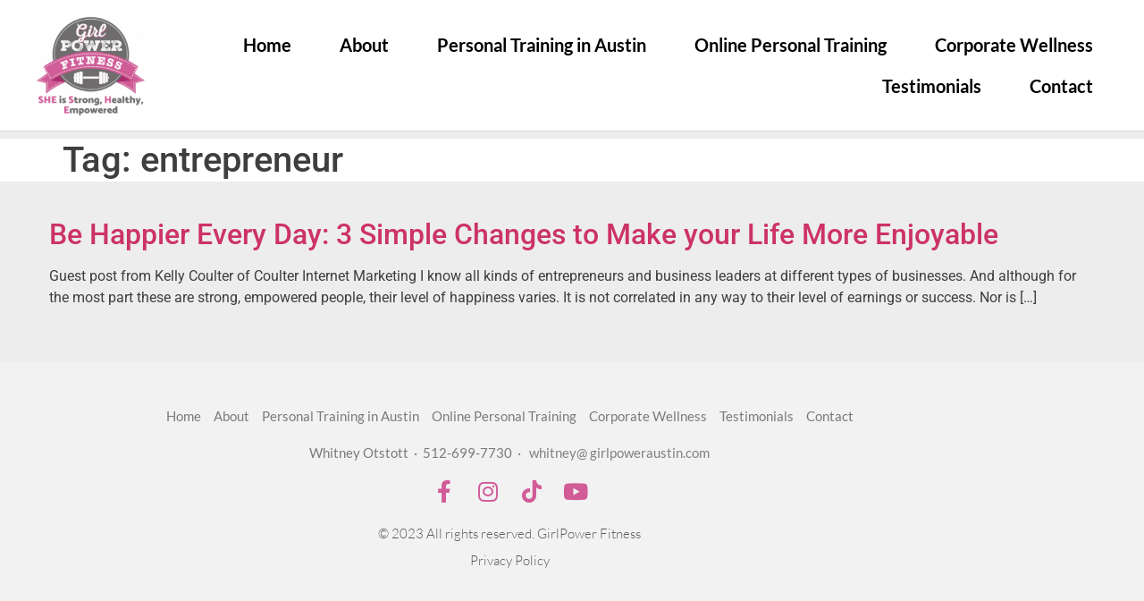

--- FILE ---
content_type: text/html; charset=UTF-8
request_url: https://girlpoweraustin.com/tag/entrepreneur/
body_size: 12819
content:
<!doctype html>
<html lang="en-US">
<head>
	<meta charset="UTF-8">
		<meta name="viewport" content="width=device-width, initial-scale=1">
	<link rel="profile" href="http://gmpg.org/xfn/11">
	<meta name='robots' content='index, follow, max-image-preview:large, max-snippet:-1, max-video-preview:-1' />
	<style>img:is([sizes="auto" i], [sizes^="auto," i]) { contain-intrinsic-size: 3000px 1500px }</style>
	
<!-- Google Tag Manager for WordPress by gtm4wp.com -->
<script data-cfasync="false" data-pagespeed-no-defer>
	var gtm4wp_datalayer_name = "dataLayer";
	var dataLayer = dataLayer || [];
</script>
<!-- End Google Tag Manager for WordPress by gtm4wp.com -->
	<!-- This site is optimized with the Yoast SEO Premium plugin v26.8 (Yoast SEO v26.8) - https://yoast.com/product/yoast-seo-premium-wordpress/ -->
	<title>entrepreneur Archives &#8226; GirlPower Fitness Personal Training and Fitness for Women</title>
	<meta name="description" content="entrepreneur Archives &#8226; GirlPower Fitness Personal Training and Fitness for Women" />
	<link rel="canonical" href="https://girlpoweraustin.com/tag/entrepreneur/" />
	<meta property="og:locale" content="en_US" />
	<meta property="og:type" content="article" />
	<meta property="og:title" content="entrepreneur Archives" />
	<meta property="og:url" content="https://girlpoweraustin.com/tag/entrepreneur/" />
	<meta property="og:site_name" content="GirlPower Fitness Personal Training and Fitness for Women" />
	<meta property="og:image" content="https://girlpoweraustin.com/wp-content/uploads/2024/02/RSVP-1-scaled.jpg" />
	<meta property="og:image:width" content="2560" />
	<meta property="og:image:height" content="1067" />
	<meta property="og:image:type" content="image/jpeg" />
	<meta name="twitter:card" content="summary_large_image" />
	<meta name="twitter:site" content="@GirlPowerAustin" />
	<script type="application/ld+json" class="yoast-schema-graph">{"@context":"https://schema.org","@graph":[{"@type":"CollectionPage","@id":"https://girlpoweraustin.com/tag/entrepreneur/","url":"https://girlpoweraustin.com/tag/entrepreneur/","name":"entrepreneur Archives &#8226; GirlPower Fitness Personal Training and Fitness for Women","isPartOf":{"@id":"https://girlpoweraustin.com/#website"},"description":"entrepreneur Archives &#8226; GirlPower Fitness Personal Training and Fitness for Women","breadcrumb":{"@id":"https://girlpoweraustin.com/tag/entrepreneur/#breadcrumb"},"inLanguage":"en-US"},{"@type":"BreadcrumbList","@id":"https://girlpoweraustin.com/tag/entrepreneur/#breadcrumb","itemListElement":[{"@type":"ListItem","position":1,"name":"Home","item":"https://girlpoweraustin.com/"},{"@type":"ListItem","position":2,"name":"entrepreneur"}]},{"@type":"WebSite","@id":"https://girlpoweraustin.com/#website","url":"https://girlpoweraustin.com/","name":"GirlPower Fitness: Fitness Coaching for Women","description":"SHE is Strong, Healthy, Empowered","publisher":{"@id":"https://girlpoweraustin.com/#organization"},"alternateName":"GirlPower Fitness","potentialAction":[{"@type":"SearchAction","target":{"@type":"EntryPoint","urlTemplate":"https://girlpoweraustin.com/?s={search_term_string}"},"query-input":{"@type":"PropertyValueSpecification","valueRequired":true,"valueName":"search_term_string"}}],"inLanguage":"en-US"},{"@type":"Organization","@id":"https://girlpoweraustin.com/#organization","name":"GirlPower Fitness","url":"https://girlpoweraustin.com/","logo":{"@type":"ImageObject","inLanguage":"en-US","@id":"https://girlpoweraustin.com/#/schema/logo/image/","url":"https://girlpoweraustin.com/wp-content/uploads/2015/02/Girl-Power-Fitness-Logo_1.jpg","contentUrl":"https://girlpoweraustin.com/wp-content/uploads/2015/02/Girl-Power-Fitness-Logo_1.jpg","width":1875,"height":2063,"caption":"GirlPower Fitness"},"image":{"@id":"https://girlpoweraustin.com/#/schema/logo/image/"},"sameAs":["https://www.facebook.com/pages/GirlPower-Fitness/1572328016366521","https://x.com/GirlPowerAustin","https://www.instagram.com/girlpoweraustin/","https://www.youtube.com/channel/UCVSO2u2FjhN0bCodMBGLPYg","https://www.tiktok.com/@girlpowerfitness01"],"description":"GirlPower Fitness specializes in Fitness Coaching Programs for women, and empowering women through strength and health. No matter what stage of life you’re in, if you are a fitness buff or exercise newbie, want a hands-on or hands-off approach, we have a coaching program that will work for you.","email":"whitney@girlpoweraustin.com","telephone":"512-699-7730","legalName":"GirlPower Fitness Austin LLC","foundingDate":"2015-06-15","taxID":"47-3472245","numberOfEmployees":{"@type":"QuantitativeValue","minValue":"1","maxValue":"10"},"publishingPrinciples":"https://girlpoweraustin.com/coaching-programs/"}]}</script>
	<!-- / Yoast SEO Premium plugin. -->


<link rel="alternate" type="application/rss+xml" title="GirlPower Fitness Personal Training and Fitness for Women &raquo; Feed" href="https://girlpoweraustin.com/feed/" />
<link rel="alternate" type="application/rss+xml" title="GirlPower Fitness Personal Training and Fitness for Women &raquo; Comments Feed" href="https://girlpoweraustin.com/comments/feed/" />
<link rel="alternate" type="application/rss+xml" title="GirlPower Fitness Personal Training and Fitness for Women &raquo; entrepreneur Tag Feed" href="https://girlpoweraustin.com/tag/entrepreneur/feed/" />
<script>
window._wpemojiSettings = {"baseUrl":"https:\/\/s.w.org\/images\/core\/emoji\/16.0.1\/72x72\/","ext":".png","svgUrl":"https:\/\/s.w.org\/images\/core\/emoji\/16.0.1\/svg\/","svgExt":".svg","source":{"concatemoji":"https:\/\/girlpoweraustin.com\/wp-includes\/js\/wp-emoji-release.min.js?ver=6.8.3"}};
/*! This file is auto-generated */
!function(s,n){var o,i,e;function c(e){try{var t={supportTests:e,timestamp:(new Date).valueOf()};sessionStorage.setItem(o,JSON.stringify(t))}catch(e){}}function p(e,t,n){e.clearRect(0,0,e.canvas.width,e.canvas.height),e.fillText(t,0,0);var t=new Uint32Array(e.getImageData(0,0,e.canvas.width,e.canvas.height).data),a=(e.clearRect(0,0,e.canvas.width,e.canvas.height),e.fillText(n,0,0),new Uint32Array(e.getImageData(0,0,e.canvas.width,e.canvas.height).data));return t.every(function(e,t){return e===a[t]})}function u(e,t){e.clearRect(0,0,e.canvas.width,e.canvas.height),e.fillText(t,0,0);for(var n=e.getImageData(16,16,1,1),a=0;a<n.data.length;a++)if(0!==n.data[a])return!1;return!0}function f(e,t,n,a){switch(t){case"flag":return n(e,"\ud83c\udff3\ufe0f\u200d\u26a7\ufe0f","\ud83c\udff3\ufe0f\u200b\u26a7\ufe0f")?!1:!n(e,"\ud83c\udde8\ud83c\uddf6","\ud83c\udde8\u200b\ud83c\uddf6")&&!n(e,"\ud83c\udff4\udb40\udc67\udb40\udc62\udb40\udc65\udb40\udc6e\udb40\udc67\udb40\udc7f","\ud83c\udff4\u200b\udb40\udc67\u200b\udb40\udc62\u200b\udb40\udc65\u200b\udb40\udc6e\u200b\udb40\udc67\u200b\udb40\udc7f");case"emoji":return!a(e,"\ud83e\udedf")}return!1}function g(e,t,n,a){var r="undefined"!=typeof WorkerGlobalScope&&self instanceof WorkerGlobalScope?new OffscreenCanvas(300,150):s.createElement("canvas"),o=r.getContext("2d",{willReadFrequently:!0}),i=(o.textBaseline="top",o.font="600 32px Arial",{});return e.forEach(function(e){i[e]=t(o,e,n,a)}),i}function t(e){var t=s.createElement("script");t.src=e,t.defer=!0,s.head.appendChild(t)}"undefined"!=typeof Promise&&(o="wpEmojiSettingsSupports",i=["flag","emoji"],n.supports={everything:!0,everythingExceptFlag:!0},e=new Promise(function(e){s.addEventListener("DOMContentLoaded",e,{once:!0})}),new Promise(function(t){var n=function(){try{var e=JSON.parse(sessionStorage.getItem(o));if("object"==typeof e&&"number"==typeof e.timestamp&&(new Date).valueOf()<e.timestamp+604800&&"object"==typeof e.supportTests)return e.supportTests}catch(e){}return null}();if(!n){if("undefined"!=typeof Worker&&"undefined"!=typeof OffscreenCanvas&&"undefined"!=typeof URL&&URL.createObjectURL&&"undefined"!=typeof Blob)try{var e="postMessage("+g.toString()+"("+[JSON.stringify(i),f.toString(),p.toString(),u.toString()].join(",")+"));",a=new Blob([e],{type:"text/javascript"}),r=new Worker(URL.createObjectURL(a),{name:"wpTestEmojiSupports"});return void(r.onmessage=function(e){c(n=e.data),r.terminate(),t(n)})}catch(e){}c(n=g(i,f,p,u))}t(n)}).then(function(e){for(var t in e)n.supports[t]=e[t],n.supports.everything=n.supports.everything&&n.supports[t],"flag"!==t&&(n.supports.everythingExceptFlag=n.supports.everythingExceptFlag&&n.supports[t]);n.supports.everythingExceptFlag=n.supports.everythingExceptFlag&&!n.supports.flag,n.DOMReady=!1,n.readyCallback=function(){n.DOMReady=!0}}).then(function(){return e}).then(function(){var e;n.supports.everything||(n.readyCallback(),(e=n.source||{}).concatemoji?t(e.concatemoji):e.wpemoji&&e.twemoji&&(t(e.twemoji),t(e.wpemoji)))}))}((window,document),window._wpemojiSettings);
</script>
<style id='wp-emoji-styles-inline-css'>

	img.wp-smiley, img.emoji {
		display: inline !important;
		border: none !important;
		box-shadow: none !important;
		height: 1em !important;
		width: 1em !important;
		margin: 0 0.07em !important;
		vertical-align: -0.1em !important;
		background: none !important;
		padding: 0 !important;
	}
</style>
<link rel='stylesheet' id='wp-block-library-css' href='https://girlpoweraustin.com/wp-includes/css/dist/block-library/style.min.css?ver=6.8.3' media='all' />
<style id='global-styles-inline-css'>
:root{--wp--preset--aspect-ratio--square: 1;--wp--preset--aspect-ratio--4-3: 4/3;--wp--preset--aspect-ratio--3-4: 3/4;--wp--preset--aspect-ratio--3-2: 3/2;--wp--preset--aspect-ratio--2-3: 2/3;--wp--preset--aspect-ratio--16-9: 16/9;--wp--preset--aspect-ratio--9-16: 9/16;--wp--preset--color--black: #000000;--wp--preset--color--cyan-bluish-gray: #abb8c3;--wp--preset--color--white: #ffffff;--wp--preset--color--pale-pink: #f78da7;--wp--preset--color--vivid-red: #cf2e2e;--wp--preset--color--luminous-vivid-orange: #ff6900;--wp--preset--color--luminous-vivid-amber: #fcb900;--wp--preset--color--light-green-cyan: #7bdcb5;--wp--preset--color--vivid-green-cyan: #00d084;--wp--preset--color--pale-cyan-blue: #8ed1fc;--wp--preset--color--vivid-cyan-blue: #0693e3;--wp--preset--color--vivid-purple: #9b51e0;--wp--preset--gradient--vivid-cyan-blue-to-vivid-purple: linear-gradient(135deg,rgba(6,147,227,1) 0%,rgb(155,81,224) 100%);--wp--preset--gradient--light-green-cyan-to-vivid-green-cyan: linear-gradient(135deg,rgb(122,220,180) 0%,rgb(0,208,130) 100%);--wp--preset--gradient--luminous-vivid-amber-to-luminous-vivid-orange: linear-gradient(135deg,rgba(252,185,0,1) 0%,rgba(255,105,0,1) 100%);--wp--preset--gradient--luminous-vivid-orange-to-vivid-red: linear-gradient(135deg,rgba(255,105,0,1) 0%,rgb(207,46,46) 100%);--wp--preset--gradient--very-light-gray-to-cyan-bluish-gray: linear-gradient(135deg,rgb(238,238,238) 0%,rgb(169,184,195) 100%);--wp--preset--gradient--cool-to-warm-spectrum: linear-gradient(135deg,rgb(74,234,220) 0%,rgb(151,120,209) 20%,rgb(207,42,186) 40%,rgb(238,44,130) 60%,rgb(251,105,98) 80%,rgb(254,248,76) 100%);--wp--preset--gradient--blush-light-purple: linear-gradient(135deg,rgb(255,206,236) 0%,rgb(152,150,240) 100%);--wp--preset--gradient--blush-bordeaux: linear-gradient(135deg,rgb(254,205,165) 0%,rgb(254,45,45) 50%,rgb(107,0,62) 100%);--wp--preset--gradient--luminous-dusk: linear-gradient(135deg,rgb(255,203,112) 0%,rgb(199,81,192) 50%,rgb(65,88,208) 100%);--wp--preset--gradient--pale-ocean: linear-gradient(135deg,rgb(255,245,203) 0%,rgb(182,227,212) 50%,rgb(51,167,181) 100%);--wp--preset--gradient--electric-grass: linear-gradient(135deg,rgb(202,248,128) 0%,rgb(113,206,126) 100%);--wp--preset--gradient--midnight: linear-gradient(135deg,rgb(2,3,129) 0%,rgb(40,116,252) 100%);--wp--preset--font-size--small: 13px;--wp--preset--font-size--medium: 20px;--wp--preset--font-size--large: 36px;--wp--preset--font-size--x-large: 42px;--wp--preset--spacing--20: 0.44rem;--wp--preset--spacing--30: 0.67rem;--wp--preset--spacing--40: 1rem;--wp--preset--spacing--50: 1.5rem;--wp--preset--spacing--60: 2.25rem;--wp--preset--spacing--70: 3.38rem;--wp--preset--spacing--80: 5.06rem;--wp--preset--shadow--natural: 6px 6px 9px rgba(0, 0, 0, 0.2);--wp--preset--shadow--deep: 12px 12px 50px rgba(0, 0, 0, 0.4);--wp--preset--shadow--sharp: 6px 6px 0px rgba(0, 0, 0, 0.2);--wp--preset--shadow--outlined: 6px 6px 0px -3px rgba(255, 255, 255, 1), 6px 6px rgba(0, 0, 0, 1);--wp--preset--shadow--crisp: 6px 6px 0px rgba(0, 0, 0, 1);}:root { --wp--style--global--content-size: 800px;--wp--style--global--wide-size: 1200px; }:where(body) { margin: 0; }.wp-site-blocks > .alignleft { float: left; margin-right: 2em; }.wp-site-blocks > .alignright { float: right; margin-left: 2em; }.wp-site-blocks > .aligncenter { justify-content: center; margin-left: auto; margin-right: auto; }:where(.wp-site-blocks) > * { margin-block-start: 24px; margin-block-end: 0; }:where(.wp-site-blocks) > :first-child { margin-block-start: 0; }:where(.wp-site-blocks) > :last-child { margin-block-end: 0; }:root { --wp--style--block-gap: 24px; }:root :where(.is-layout-flow) > :first-child{margin-block-start: 0;}:root :where(.is-layout-flow) > :last-child{margin-block-end: 0;}:root :where(.is-layout-flow) > *{margin-block-start: 24px;margin-block-end: 0;}:root :where(.is-layout-constrained) > :first-child{margin-block-start: 0;}:root :where(.is-layout-constrained) > :last-child{margin-block-end: 0;}:root :where(.is-layout-constrained) > *{margin-block-start: 24px;margin-block-end: 0;}:root :where(.is-layout-flex){gap: 24px;}:root :where(.is-layout-grid){gap: 24px;}.is-layout-flow > .alignleft{float: left;margin-inline-start: 0;margin-inline-end: 2em;}.is-layout-flow > .alignright{float: right;margin-inline-start: 2em;margin-inline-end: 0;}.is-layout-flow > .aligncenter{margin-left: auto !important;margin-right: auto !important;}.is-layout-constrained > .alignleft{float: left;margin-inline-start: 0;margin-inline-end: 2em;}.is-layout-constrained > .alignright{float: right;margin-inline-start: 2em;margin-inline-end: 0;}.is-layout-constrained > .aligncenter{margin-left: auto !important;margin-right: auto !important;}.is-layout-constrained > :where(:not(.alignleft):not(.alignright):not(.alignfull)){max-width: var(--wp--style--global--content-size);margin-left: auto !important;margin-right: auto !important;}.is-layout-constrained > .alignwide{max-width: var(--wp--style--global--wide-size);}body .is-layout-flex{display: flex;}.is-layout-flex{flex-wrap: wrap;align-items: center;}.is-layout-flex > :is(*, div){margin: 0;}body .is-layout-grid{display: grid;}.is-layout-grid > :is(*, div){margin: 0;}body{padding-top: 0px;padding-right: 0px;padding-bottom: 0px;padding-left: 0px;}a:where(:not(.wp-element-button)){text-decoration: underline;}:root :where(.wp-element-button, .wp-block-button__link){background-color: #32373c;border-width: 0;color: #fff;font-family: inherit;font-size: inherit;line-height: inherit;padding: calc(0.667em + 2px) calc(1.333em + 2px);text-decoration: none;}.has-black-color{color: var(--wp--preset--color--black) !important;}.has-cyan-bluish-gray-color{color: var(--wp--preset--color--cyan-bluish-gray) !important;}.has-white-color{color: var(--wp--preset--color--white) !important;}.has-pale-pink-color{color: var(--wp--preset--color--pale-pink) !important;}.has-vivid-red-color{color: var(--wp--preset--color--vivid-red) !important;}.has-luminous-vivid-orange-color{color: var(--wp--preset--color--luminous-vivid-orange) !important;}.has-luminous-vivid-amber-color{color: var(--wp--preset--color--luminous-vivid-amber) !important;}.has-light-green-cyan-color{color: var(--wp--preset--color--light-green-cyan) !important;}.has-vivid-green-cyan-color{color: var(--wp--preset--color--vivid-green-cyan) !important;}.has-pale-cyan-blue-color{color: var(--wp--preset--color--pale-cyan-blue) !important;}.has-vivid-cyan-blue-color{color: var(--wp--preset--color--vivid-cyan-blue) !important;}.has-vivid-purple-color{color: var(--wp--preset--color--vivid-purple) !important;}.has-black-background-color{background-color: var(--wp--preset--color--black) !important;}.has-cyan-bluish-gray-background-color{background-color: var(--wp--preset--color--cyan-bluish-gray) !important;}.has-white-background-color{background-color: var(--wp--preset--color--white) !important;}.has-pale-pink-background-color{background-color: var(--wp--preset--color--pale-pink) !important;}.has-vivid-red-background-color{background-color: var(--wp--preset--color--vivid-red) !important;}.has-luminous-vivid-orange-background-color{background-color: var(--wp--preset--color--luminous-vivid-orange) !important;}.has-luminous-vivid-amber-background-color{background-color: var(--wp--preset--color--luminous-vivid-amber) !important;}.has-light-green-cyan-background-color{background-color: var(--wp--preset--color--light-green-cyan) !important;}.has-vivid-green-cyan-background-color{background-color: var(--wp--preset--color--vivid-green-cyan) !important;}.has-pale-cyan-blue-background-color{background-color: var(--wp--preset--color--pale-cyan-blue) !important;}.has-vivid-cyan-blue-background-color{background-color: var(--wp--preset--color--vivid-cyan-blue) !important;}.has-vivid-purple-background-color{background-color: var(--wp--preset--color--vivid-purple) !important;}.has-black-border-color{border-color: var(--wp--preset--color--black) !important;}.has-cyan-bluish-gray-border-color{border-color: var(--wp--preset--color--cyan-bluish-gray) !important;}.has-white-border-color{border-color: var(--wp--preset--color--white) !important;}.has-pale-pink-border-color{border-color: var(--wp--preset--color--pale-pink) !important;}.has-vivid-red-border-color{border-color: var(--wp--preset--color--vivid-red) !important;}.has-luminous-vivid-orange-border-color{border-color: var(--wp--preset--color--luminous-vivid-orange) !important;}.has-luminous-vivid-amber-border-color{border-color: var(--wp--preset--color--luminous-vivid-amber) !important;}.has-light-green-cyan-border-color{border-color: var(--wp--preset--color--light-green-cyan) !important;}.has-vivid-green-cyan-border-color{border-color: var(--wp--preset--color--vivid-green-cyan) !important;}.has-pale-cyan-blue-border-color{border-color: var(--wp--preset--color--pale-cyan-blue) !important;}.has-vivid-cyan-blue-border-color{border-color: var(--wp--preset--color--vivid-cyan-blue) !important;}.has-vivid-purple-border-color{border-color: var(--wp--preset--color--vivid-purple) !important;}.has-vivid-cyan-blue-to-vivid-purple-gradient-background{background: var(--wp--preset--gradient--vivid-cyan-blue-to-vivid-purple) !important;}.has-light-green-cyan-to-vivid-green-cyan-gradient-background{background: var(--wp--preset--gradient--light-green-cyan-to-vivid-green-cyan) !important;}.has-luminous-vivid-amber-to-luminous-vivid-orange-gradient-background{background: var(--wp--preset--gradient--luminous-vivid-amber-to-luminous-vivid-orange) !important;}.has-luminous-vivid-orange-to-vivid-red-gradient-background{background: var(--wp--preset--gradient--luminous-vivid-orange-to-vivid-red) !important;}.has-very-light-gray-to-cyan-bluish-gray-gradient-background{background: var(--wp--preset--gradient--very-light-gray-to-cyan-bluish-gray) !important;}.has-cool-to-warm-spectrum-gradient-background{background: var(--wp--preset--gradient--cool-to-warm-spectrum) !important;}.has-blush-light-purple-gradient-background{background: var(--wp--preset--gradient--blush-light-purple) !important;}.has-blush-bordeaux-gradient-background{background: var(--wp--preset--gradient--blush-bordeaux) !important;}.has-luminous-dusk-gradient-background{background: var(--wp--preset--gradient--luminous-dusk) !important;}.has-pale-ocean-gradient-background{background: var(--wp--preset--gradient--pale-ocean) !important;}.has-electric-grass-gradient-background{background: var(--wp--preset--gradient--electric-grass) !important;}.has-midnight-gradient-background{background: var(--wp--preset--gradient--midnight) !important;}.has-small-font-size{font-size: var(--wp--preset--font-size--small) !important;}.has-medium-font-size{font-size: var(--wp--preset--font-size--medium) !important;}.has-large-font-size{font-size: var(--wp--preset--font-size--large) !important;}.has-x-large-font-size{font-size: var(--wp--preset--font-size--x-large) !important;}
:root :where(.wp-block-pullquote){font-size: 1.5em;line-height: 1.6;}
</style>
<link rel='stylesheet' id='wpsc-style-css' href='https://girlpoweraustin.com/wp-content/plugins/wordpress-simple-paypal-shopping-cart/assets/wpsc-front-end-styles.css?ver=5.2.6' media='all' />
<link rel='stylesheet' id='hello-elementor-css' href='https://girlpoweraustin.com/wp-content/themes/hello-elementor/assets/css/reset.css?ver=3.4.6' media='all' />
<link rel='stylesheet' id='hello-elementor-theme-style-css' href='https://girlpoweraustin.com/wp-content/themes/hello-elementor/assets/css/theme.css?ver=3.4.6' media='all' />
<link rel='stylesheet' id='hello-elementor-header-footer-css' href='https://girlpoweraustin.com/wp-content/themes/hello-elementor/assets/css/header-footer.css?ver=3.4.6' media='all' />
<link rel='stylesheet' id='elementor-icons-css' href='https://girlpoweraustin.com/wp-content/plugins/elementor/assets/lib/eicons/css/elementor-icons.min.css?ver=5.46.0' media='all' />
<link rel='stylesheet' id='elementor-frontend-css' href='https://girlpoweraustin.com/wp-content/plugins/elementor/assets/css/frontend.min.css?ver=3.34.3' media='all' />
<link rel='stylesheet' id='elementor-post-4133-css' href='https://girlpoweraustin.com/wp-content/uploads/elementor/css/post-4133.css?ver=1769461639' media='all' />
<link rel='stylesheet' id='elementor-pro-css' href='https://girlpoweraustin.com/wp-content/plugins/elementor-pro/assets/css/frontend.min.css?ver=3.5.1' media='all' />
<link rel='stylesheet' id='elementor-post-5062-css' href='https://girlpoweraustin.com/wp-content/uploads/elementor/css/post-5062.css?ver=1769461639' media='all' />
<link rel='stylesheet' id='elementor-post-4869-css' href='https://girlpoweraustin.com/wp-content/uploads/elementor/css/post-4869.css?ver=1769461639' media='all' />
<link rel='stylesheet' id='flick-css' href='https://girlpoweraustin.com/wp-content/plugins/mailchimp/assets/css/flick/flick.css?ver=2.0.1' media='all' />
<link rel='stylesheet' id='mailchimp_sf_main_css-css' href='https://girlpoweraustin.com/wp-content/plugins/mailchimp/assets/css/frontend.css?ver=2.0.1' media='all' />
<link rel='stylesheet' id='hello-elementor-child-style-css' href='https://girlpoweraustin.com/wp-content/themes/girl-power-child/style.css?ver=1.0.0' media='all' />
<link rel='stylesheet' id='elementor-gf-local-roboto-css' href='https://girlpoweraustin.com/wp-content/uploads/elementor/google-fonts/css/roboto.css?ver=1756231797' media='all' />
<link rel='stylesheet' id='elementor-gf-local-robotoslab-css' href='https://girlpoweraustin.com/wp-content/uploads/elementor/google-fonts/css/robotoslab.css?ver=1756231801' media='all' />
<link rel='stylesheet' id='elementor-gf-local-lato-css' href='https://girlpoweraustin.com/wp-content/uploads/elementor/google-fonts/css/lato.css?ver=1756231802' media='all' />
<link rel='stylesheet' id='elementor-gf-local-montserrat-css' href='https://girlpoweraustin.com/wp-content/uploads/elementor/google-fonts/css/montserrat.css?ver=1756231808' media='all' />
<link rel='stylesheet' id='elementor-icons-shared-0-css' href='https://girlpoweraustin.com/wp-content/plugins/elementor/assets/lib/font-awesome/css/fontawesome.min.css?ver=5.15.3' media='all' />
<link rel='stylesheet' id='elementor-icons-fa-solid-css' href='https://girlpoweraustin.com/wp-content/plugins/elementor/assets/lib/font-awesome/css/solid.min.css?ver=5.15.3' media='all' />
<link rel='stylesheet' id='elementor-icons-fa-brands-css' href='https://girlpoweraustin.com/wp-content/plugins/elementor/assets/lib/font-awesome/css/brands.min.css?ver=5.15.3' media='all' />
<script src="https://girlpoweraustin.com/wp-includes/js/jquery/jquery.min.js?ver=3.7.1" id="jquery-core-js"></script>
<script src="https://girlpoweraustin.com/wp-includes/js/jquery/jquery-migrate.min.js?ver=3.4.1" id="jquery-migrate-js"></script>
<link rel="https://api.w.org/" href="https://girlpoweraustin.com/wp-json/" /><link rel="alternate" title="JSON" type="application/json" href="https://girlpoweraustin.com/wp-json/wp/v2/tags/274" /><link rel="EditURI" type="application/rsd+xml" title="RSD" href="https://girlpoweraustin.com/xmlrpc.php?rsd" />
<script>
  (function(i,s,o,g,r,a,m){i['GoogleAnalyticsObject']=r;i[r]=i[r]||function(){
  (i[r].q=i[r].q||[]).push(arguments)},i[r].l=1*new Date();a=s.createElement(o),
  m=s.getElementsByTagName(o)[0];a.async=1;a.src=g;m.parentNode.insertBefore(a,m)
  })(window,document,'script','//www.google-analytics.com/analytics.js','ga');

  ga('create', 'UA-66946067-1', 'auto');
  ga('send', 'pageview');

</script>

<meta name="msvalidate.01" content="EAB57678AA722600E0763017E4C503D0" />
<!-- WP Simple Shopping Cart plugin v5.2.6 - https://wordpress.org/plugins/wordpress-simple-paypal-shopping-cart/ -->
	<script type="text/javascript">
	function ReadForm (obj1, tst) {
	    // Read the user form
	    var i,j,pos;
	    val_total="";val_combo="";

	    for (i=0; i<obj1.length; i++)
	    {
	        // run entire form
	        obj = obj1.elements[i];           // a form element

	        if (obj.type == "select-one")
	        {   // just selects
	            if (obj.name == "quantity" ||
	                obj.name == "amount") continue;
		        pos = obj.selectedIndex;        // which option selected
		        
		        const selected_option = obj.options[pos];
		        
		        val = selected_option?.value;   // selected value
		        if (selected_option?.getAttribute("data-display-text")){
                    val = selected_option?.getAttribute("data-display-text");
                }
		        
		        val_combo = val_combo + " (" + val + ")";
	        }
	    }
		// Now summarize everything we have processed above
		val_total = obj1.product_tmp.value + val_combo;
		obj1.wspsc_product.value = val_total;
	}
	</script>
    
<!-- Google Tag Manager for WordPress by gtm4wp.com -->
<!-- GTM Container placement set to off -->
<script data-cfasync="false" data-pagespeed-no-defer>
	var dataLayer_content = {"pagePostType":"post","pagePostType2":"tag-post"};
	dataLayer.push( dataLayer_content );
</script>
<script data-cfasync="false" data-pagespeed-no-defer>
	console.warn && console.warn("[GTM4WP] Google Tag Manager container code placement set to OFF !!!");
	console.warn && console.warn("[GTM4WP] Data layer codes are active but GTM container must be loaded using custom coding !!!");
</script>
<!-- End Google Tag Manager for WordPress by gtm4wp.com --><meta name="generator" content="Elementor 3.34.3; features: additional_custom_breakpoints; settings: css_print_method-external, google_font-enabled, font_display-auto">
			<style>
				.e-con.e-parent:nth-of-type(n+4):not(.e-lazyloaded):not(.e-no-lazyload),
				.e-con.e-parent:nth-of-type(n+4):not(.e-lazyloaded):not(.e-no-lazyload) * {
					background-image: none !important;
				}
				@media screen and (max-height: 1024px) {
					.e-con.e-parent:nth-of-type(n+3):not(.e-lazyloaded):not(.e-no-lazyload),
					.e-con.e-parent:nth-of-type(n+3):not(.e-lazyloaded):not(.e-no-lazyload) * {
						background-image: none !important;
					}
				}
				@media screen and (max-height: 640px) {
					.e-con.e-parent:nth-of-type(n+2):not(.e-lazyloaded):not(.e-no-lazyload),
					.e-con.e-parent:nth-of-type(n+2):not(.e-lazyloaded):not(.e-no-lazyload) * {
						background-image: none !important;
					}
				}
			</style>
			<!-- Apollo script begin --> <script>(function initApolloInbound(){var TIMEOUT_MS=15000;var timeoutId;var style=document.createElement('style');style.id='apollo-form-prehide-css';style.textContent='form:has(input[type="email" i]),form:has(input[name="email" i]),.hs-form-iframe{position:relative!important}form:has(input[type="email" i])::before,form:has(input[name="email" i])::before,.hs-form-iframe::before{content:"";position:absolute;inset:0;display:flex;align-items:center;justify-content:center;width:50px;height:50px;margin:auto;border:2.5px solid #e1e1e1;border-top:2.5px solid #9ea3a6;border-radius:50%;animation:spin 1s linear infinite;background-color:transparent;pointer-events:auto;z-index:999999;opacity:1}form:has(input[type="email" i]) *,form:has(input[name="email" i]) *,.hs-form-iframe *{opacity:0!important;user-select:none!important;pointer-events:none!important}@keyframes spin{0%{transform:rotate(0deg)}100%{transform:rotate(360deg)}}';(document.head || document.documentElement).appendChild(style);function cleanup(){var styleEl=document.getElementById('apollo-form-prehide-css');if(styleEl)styleEl.remove();if(timeoutId)clearTimeout(timeoutId);}timeoutId=setTimeout(function(){console.warn('[Apollo] Form enrichment timeout after 5s - revealing forms. Check network and console for errors.');cleanup();},TIMEOUT_MS);var nocache=Math.random().toString(36).substring(7);var script=document.createElement('script');script.src='https://assets.apollo.io/js/apollo-inbound.js?nocache=' + nocache;script.defer=true;script.onerror=function(){console.error('[Apollo] Failed to load form enrichment script');cleanup();};script.onload=function(){try{window.ApolloInbound.formEnrichment.init({appId: '694469b926f7e00015355851',onReady: function(){cleanup();},onError: function(err){console.error('[Apollo] Form enrichment init error:',err);cleanup();}});}catch(err){console.error('[Apollo] Error initializing form enrichment:',err);cleanup();}};document.head.appendChild(script);})();</script> <!-- Apollo script end --><link rel="icon" href="https://girlpoweraustin.com/wp-content/uploads/2020/04/Transparent-Back-75x75.png" sizes="32x32" />
<link rel="icon" href="https://girlpoweraustin.com/wp-content/uploads/2020/04/Transparent-Back-300x300.png" sizes="192x192" />
<link rel="apple-touch-icon" href="https://girlpoweraustin.com/wp-content/uploads/2020/04/Transparent-Back-189x189.png" />
<meta name="msapplication-TileImage" content="https://girlpoweraustin.com/wp-content/uploads/2020/04/Transparent-Back-300x300.png" />
</head>
<body class="archive tag tag-entrepreneur tag-274 wp-custom-logo wp-embed-responsive wp-theme-hello-elementor wp-child-theme-girl-power-child hello-elementor-default elementor-default elementor-kit-4133">

		<header data-elementor-type="header" data-elementor-id="5062" class="elementor elementor-5062 elementor-location-header">
		<div class="elementor-section-wrap">
					<header class="elementor-section elementor-top-section elementor-element elementor-element-57755d66 elementor-section-full_width elementor-section-content-middle elementor-section-height-default elementor-section-height-default" data-id="57755d66" data-element_type="section" data-settings="{&quot;background_background&quot;:&quot;classic&quot;}">
						<div class="elementor-container elementor-column-gap-default">
					<div class="elementor-column elementor-col-50 elementor-top-column elementor-element elementor-element-7acc1d6a" data-id="7acc1d6a" data-element_type="column">
			<div class="elementor-widget-wrap elementor-element-populated">
						<section class="elementor-section elementor-inner-section elementor-element elementor-element-7d138018 elementor-section-content-middle elementor-section-boxed elementor-section-height-default elementor-section-height-default" data-id="7d138018" data-element_type="section">
						<div class="elementor-container elementor-column-gap-no">
					<div class="elementor-column elementor-col-100 elementor-inner-column elementor-element elementor-element-7cf5bef" data-id="7cf5bef" data-element_type="column">
			<div class="elementor-widget-wrap elementor-element-populated">
						<div class="elementor-element elementor-element-479e8ef0 elementor-widget__width-initial elementor-widget elementor-widget-theme-site-logo elementor-widget-image" data-id="479e8ef0" data-element_type="widget" data-widget_type="theme-site-logo.default">
				<div class="elementor-widget-container">
																<a href="https://girlpoweraustin.com">
							<img width="200" height="188" src="https://girlpoweraustin.com/wp-content/uploads/2019/10/New-GPF-Logo-1-e1571706313139.png" class="attachment-full size-full wp-image-3563" alt="GirlPower Fitness" />								</a>
															</div>
				</div>
					</div>
		</div>
					</div>
		</section>
					</div>
		</div>
				<div class="elementor-column elementor-col-50 elementor-top-column elementor-element elementor-element-2bac1a7e" data-id="2bac1a7e" data-element_type="column">
			<div class="elementor-widget-wrap elementor-element-populated">
						<div class="elementor-element elementor-element-aac21a6 elementor-nav-menu__align-right elementor-nav-menu--stretch elementor-nav-menu--dropdown-tablet elementor-nav-menu__text-align-aside elementor-nav-menu--toggle elementor-nav-menu--burger elementor-widget elementor-widget-nav-menu" data-id="aac21a6" data-element_type="widget" data-settings="{&quot;full_width&quot;:&quot;stretch&quot;,&quot;layout&quot;:&quot;horizontal&quot;,&quot;submenu_icon&quot;:{&quot;value&quot;:&quot;&lt;i class=\&quot;fas fa-caret-down\&quot;&gt;&lt;\/i&gt;&quot;,&quot;library&quot;:&quot;fa-solid&quot;},&quot;toggle&quot;:&quot;burger&quot;}" data-widget_type="nav-menu.default">
				<div class="elementor-widget-container">
								<nav migration_allowed="1" migrated="0" role="navigation" class="elementor-nav-menu--main elementor-nav-menu__container elementor-nav-menu--layout-horizontal e--pointer-none">
				<ul id="menu-1-aac21a6" class="elementor-nav-menu"><li class="menu-item menu-item-type-post_type menu-item-object-page menu-item-home menu-item-5075"><a href="https://girlpoweraustin.com/" class="elementor-item">Home</a></li>
<li class="menu-item menu-item-type-post_type menu-item-object-page menu-item-4871"><a href="https://girlpoweraustin.com/about-whitney/" class="elementor-item">About</a></li>
<li class="menu-item menu-item-type-post_type menu-item-object-page menu-item-5250"><a href="https://girlpoweraustin.com/girlpower-personal-training/" class="elementor-item">Personal Training in Austin</a></li>
<li class="menu-item menu-item-type-post_type menu-item-object-page menu-item-5252"><a href="https://girlpoweraustin.com/online-training/" class="elementor-item">Online Personal Training</a></li>
<li class="menu-item menu-item-type-post_type menu-item-object-page menu-item-5276"><a href="https://girlpoweraustin.com/corporate-wellness/" class="elementor-item">Corporate Wellness</a></li>
<li class="menu-item menu-item-type-post_type menu-item-object-page menu-item-4878"><a href="https://girlpoweraustin.com/testimonials/" class="elementor-item">Testimonials</a></li>
<li class="menu-item menu-item-type-post_type menu-item-object-page menu-item-4877"><a href="https://girlpoweraustin.com/contact/" class="elementor-item">Contact</a></li>
</ul>			</nav>
					<div class="elementor-menu-toggle" role="button" tabindex="0" aria-label="Menu Toggle" aria-expanded="false">
			<i aria-hidden="true" role="presentation" class="eicon-menu-bar"></i>			<span class="elementor-screen-only">Menu</span>
		</div>
			<nav class="elementor-nav-menu--dropdown elementor-nav-menu__container" role="navigation" aria-hidden="true">
				<ul id="menu-2-aac21a6" class="elementor-nav-menu"><li class="menu-item menu-item-type-post_type menu-item-object-page menu-item-home menu-item-5075"><a href="https://girlpoweraustin.com/" class="elementor-item" tabindex="-1">Home</a></li>
<li class="menu-item menu-item-type-post_type menu-item-object-page menu-item-4871"><a href="https://girlpoweraustin.com/about-whitney/" class="elementor-item" tabindex="-1">About</a></li>
<li class="menu-item menu-item-type-post_type menu-item-object-page menu-item-5250"><a href="https://girlpoweraustin.com/girlpower-personal-training/" class="elementor-item" tabindex="-1">Personal Training in Austin</a></li>
<li class="menu-item menu-item-type-post_type menu-item-object-page menu-item-5252"><a href="https://girlpoweraustin.com/online-training/" class="elementor-item" tabindex="-1">Online Personal Training</a></li>
<li class="menu-item menu-item-type-post_type menu-item-object-page menu-item-5276"><a href="https://girlpoweraustin.com/corporate-wellness/" class="elementor-item" tabindex="-1">Corporate Wellness</a></li>
<li class="menu-item menu-item-type-post_type menu-item-object-page menu-item-4878"><a href="https://girlpoweraustin.com/testimonials/" class="elementor-item" tabindex="-1">Testimonials</a></li>
<li class="menu-item menu-item-type-post_type menu-item-object-page menu-item-4877"><a href="https://girlpoweraustin.com/contact/" class="elementor-item" tabindex="-1">Contact</a></li>
</ul>			</nav>
						</div>
				</div>
					</div>
		</div>
					</div>
		</header>
				</div>
		</header>
		<main class="site-main" role="main">

			<header class="page-header">
			<h1 class="entry-title">Tag: <span>entrepreneur</span></h1>		</header>
		<div class="page-content">
					<article class="post">
				<h2 class="entry-title"><a href="https://girlpoweraustin.com/2018/06/be-happier-every-day/">Be Happier Every Day: 3 Simple Changes to Make your Life More Enjoyable</a></h2><a href="https://girlpoweraustin.com/2018/06/be-happier-every-day/"></a><p>Guest post from Kelly Coulter of Coulter Internet Marketing I know all kinds of entrepreneurs and business leaders at different types of businesses. And although for the most part these are strong, empowered people, their level of happiness varies. It is not correlated in any way to their level of earnings or success. Nor is [&hellip;]</p>
			</article>
			</div>

	
	</main>
		<div data-elementor-type="footer" data-elementor-id="4869" class="elementor elementor-4869 elementor-location-footer">
		<div class="elementor-section-wrap">
					<footer class="elementor-section elementor-top-section elementor-element elementor-element-2bd1db40 elementor-section-content-middle elementor-section-boxed elementor-section-height-default elementor-section-height-default" data-id="2bd1db40" data-element_type="section" data-settings="{&quot;background_background&quot;:&quot;classic&quot;}">
						<div class="elementor-container elementor-column-gap-default">
					<div class="elementor-column elementor-col-100 elementor-top-column elementor-element elementor-element-54c408e" data-id="54c408e" data-element_type="column">
			<div class="elementor-widget-wrap elementor-element-populated">
						<section class="elementor-section elementor-inner-section elementor-element elementor-element-dc0e4c6 elementor-section-content-middle elementor-section-boxed elementor-section-height-default elementor-section-height-default" data-id="dc0e4c6" data-element_type="section">
						<div class="elementor-container elementor-column-gap-default">
					<div class="elementor-column elementor-col-100 elementor-inner-column elementor-element elementor-element-2bb8db1" data-id="2bb8db1" data-element_type="column">
			<div class="elementor-widget-wrap elementor-element-populated">
						<div class="elementor-element elementor-element-1968bcd0 elementor-nav-menu__align-center elementor-nav-menu--dropdown-none elementor-widget elementor-widget-nav-menu" data-id="1968bcd0" data-element_type="widget" data-settings="{&quot;submenu_icon&quot;:{&quot;value&quot;:&quot;&lt;i class=\&quot;\&quot;&gt;&lt;\/i&gt;&quot;,&quot;library&quot;:&quot;&quot;},&quot;layout&quot;:&quot;horizontal&quot;}" data-widget_type="nav-menu.default">
				<div class="elementor-widget-container">
								<nav migration_allowed="1" migrated="0" role="navigation" class="elementor-nav-menu--main elementor-nav-menu__container elementor-nav-menu--layout-horizontal e--pointer-none">
				<ul id="menu-1-1968bcd0" class="elementor-nav-menu"><li class="menu-item menu-item-type-post_type menu-item-object-page menu-item-home menu-item-5075"><a href="https://girlpoweraustin.com/" class="elementor-item">Home</a></li>
<li class="menu-item menu-item-type-post_type menu-item-object-page menu-item-4871"><a href="https://girlpoweraustin.com/about-whitney/" class="elementor-item">About</a></li>
<li class="menu-item menu-item-type-post_type menu-item-object-page menu-item-5250"><a href="https://girlpoweraustin.com/girlpower-personal-training/" class="elementor-item">Personal Training in Austin</a></li>
<li class="menu-item menu-item-type-post_type menu-item-object-page menu-item-5252"><a href="https://girlpoweraustin.com/online-training/" class="elementor-item">Online Personal Training</a></li>
<li class="menu-item menu-item-type-post_type menu-item-object-page menu-item-5276"><a href="https://girlpoweraustin.com/corporate-wellness/" class="elementor-item">Corporate Wellness</a></li>
<li class="menu-item menu-item-type-post_type menu-item-object-page menu-item-4878"><a href="https://girlpoweraustin.com/testimonials/" class="elementor-item">Testimonials</a></li>
<li class="menu-item menu-item-type-post_type menu-item-object-page menu-item-4877"><a href="https://girlpoweraustin.com/contact/" class="elementor-item">Contact</a></li>
</ul>			</nav>
					<div class="elementor-menu-toggle" role="button" tabindex="0" aria-label="Menu Toggle" aria-expanded="false">
			<i aria-hidden="true" role="presentation" class="eicon-menu-bar"></i>			<span class="elementor-screen-only">Menu</span>
		</div>
			<nav class="elementor-nav-menu--dropdown elementor-nav-menu__container" role="navigation" aria-hidden="true">
				<ul id="menu-2-1968bcd0" class="elementor-nav-menu"><li class="menu-item menu-item-type-post_type menu-item-object-page menu-item-home menu-item-5075"><a href="https://girlpoweraustin.com/" class="elementor-item" tabindex="-1">Home</a></li>
<li class="menu-item menu-item-type-post_type menu-item-object-page menu-item-4871"><a href="https://girlpoweraustin.com/about-whitney/" class="elementor-item" tabindex="-1">About</a></li>
<li class="menu-item menu-item-type-post_type menu-item-object-page menu-item-5250"><a href="https://girlpoweraustin.com/girlpower-personal-training/" class="elementor-item" tabindex="-1">Personal Training in Austin</a></li>
<li class="menu-item menu-item-type-post_type menu-item-object-page menu-item-5252"><a href="https://girlpoweraustin.com/online-training/" class="elementor-item" tabindex="-1">Online Personal Training</a></li>
<li class="menu-item menu-item-type-post_type menu-item-object-page menu-item-5276"><a href="https://girlpoweraustin.com/corporate-wellness/" class="elementor-item" tabindex="-1">Corporate Wellness</a></li>
<li class="menu-item menu-item-type-post_type menu-item-object-page menu-item-4878"><a href="https://girlpoweraustin.com/testimonials/" class="elementor-item" tabindex="-1">Testimonials</a></li>
<li class="menu-item menu-item-type-post_type menu-item-object-page menu-item-4877"><a href="https://girlpoweraustin.com/contact/" class="elementor-item" tabindex="-1">Contact</a></li>
</ul>			</nav>
						</div>
				</div>
				<div class="elementor-element elementor-element-677eb6a elementor-widget elementor-widget-text-editor" data-id="677eb6a" data-element_type="widget" data-widget_type="text-editor.default">
				<div class="elementor-widget-container">
									<span style="font-size: 15px;">Whitney Otstott  ·  512-699-7730  ·   <span style="color: #808080;"><a style="color: #808080;" href="mailto:whitney@girlpoweraustin.com">whitney@ girlpoweraustin.com</a></span></span>								</div>
				</div>
				<div class="elementor-element elementor-element-2aada89a e-grid-align-mobile-center elementor-shape-rounded elementor-grid-0 e-grid-align-center elementor-widget elementor-widget-social-icons" data-id="2aada89a" data-element_type="widget" data-widget_type="social-icons.default">
				<div class="elementor-widget-container">
							<div class="elementor-social-icons-wrapper elementor-grid" role="list">
							<span class="elementor-grid-item" role="listitem">
					<a class="elementor-icon elementor-social-icon elementor-social-icon-facebook-f elementor-repeater-item-9c336fb" href="https://www.facebook.com/GirlPowerFitnessAustin/" target="_blank">
						<span class="elementor-screen-only">Facebook-f</span>
						<i aria-hidden="true" class="fab fa-facebook-f"></i>					</a>
				</span>
							<span class="elementor-grid-item" role="listitem">
					<a class="elementor-icon elementor-social-icon elementor-social-icon-instagram elementor-repeater-item-dc54cf7" href="https://www.instagram.com/girlpoweraustin/?hl=en" target="_blank">
						<span class="elementor-screen-only">Instagram</span>
						<i aria-hidden="true" class="fab fa-instagram"></i>					</a>
				</span>
							<span class="elementor-grid-item" role="listitem">
					<a class="elementor-icon elementor-social-icon elementor-social-icon-tiktok elementor-repeater-item-ba4d649" href="https://www.tiktok.com/@girlpowerfitness01" target="_blank">
						<span class="elementor-screen-only">Tiktok</span>
						<i aria-hidden="true" class="fab fa-tiktok"></i>					</a>
				</span>
							<span class="elementor-grid-item" role="listitem">
					<a class="elementor-icon elementor-social-icon elementor-social-icon-youtube elementor-repeater-item-ca69a9f" href="https://www.youtube.com/@GirlPowerFitnessForWomen" target="_blank">
						<span class="elementor-screen-only">Youtube</span>
						<i aria-hidden="true" class="fab fa-youtube"></i>					</a>
				</span>
					</div>
						</div>
				</div>
				<div class="elementor-element elementor-element-acb05dd elementor-widget elementor-widget-heading" data-id="acb05dd" data-element_type="widget" data-widget_type="heading.default">
				<div class="elementor-widget-container">
					<p class="elementor-heading-title elementor-size-default"><a href="https://girlpoweraustin.com/privacy-policy/">© 2023  All rights reserved. GirlPower Fitness<br><br>Privacy Policy</a></p>				</div>
				</div>
					</div>
		</div>
					</div>
		</section>
					</div>
		</div>
					</div>
		</footer>
				</div>
		</div>
		
<script type="speculationrules">
{"prefetch":[{"source":"document","where":{"and":[{"href_matches":"\/*"},{"not":{"href_matches":["\/wp-*.php","\/wp-admin\/*","\/wp-content\/uploads\/*","\/wp-content\/*","\/wp-content\/plugins\/*","\/wp-content\/themes\/girl-power-child\/*","\/wp-content\/themes\/hello-elementor\/*","\/*\\?(.+)"]}},{"not":{"selector_matches":"a[rel~=\"nofollow\"]"}},{"not":{"selector_matches":".no-prefetch, .no-prefetch a"}}]},"eagerness":"conservative"}]}
</script>
			<script>
				const lazyloadRunObserver = () => {
					const lazyloadBackgrounds = document.querySelectorAll( `.e-con.e-parent:not(.e-lazyloaded)` );
					const lazyloadBackgroundObserver = new IntersectionObserver( ( entries ) => {
						entries.forEach( ( entry ) => {
							if ( entry.isIntersecting ) {
								let lazyloadBackground = entry.target;
								if( lazyloadBackground ) {
									lazyloadBackground.classList.add( 'e-lazyloaded' );
								}
								lazyloadBackgroundObserver.unobserve( entry.target );
							}
						});
					}, { rootMargin: '200px 0px 200px 0px' } );
					lazyloadBackgrounds.forEach( ( lazyloadBackground ) => {
						lazyloadBackgroundObserver.observe( lazyloadBackground );
					} );
				};
				const events = [
					'DOMContentLoaded',
					'elementor/lazyload/observe',
				];
				events.forEach( ( event ) => {
					document.addEventListener( event, lazyloadRunObserver );
				} );
			</script>
			<link rel='stylesheet' id='widget-image-css' href='https://girlpoweraustin.com/wp-content/plugins/elementor/assets/css/widget-image.min.css?ver=3.34.3' media='all' />
<link rel='stylesheet' id='widget-social-icons-css' href='https://girlpoweraustin.com/wp-content/plugins/elementor/assets/css/widget-social-icons.min.css?ver=3.34.3' media='all' />
<link rel='stylesheet' id='e-apple-webkit-css' href='https://girlpoweraustin.com/wp-content/plugins/elementor/assets/css/conditionals/apple-webkit.min.css?ver=3.34.3' media='all' />
<link rel='stylesheet' id='widget-heading-css' href='https://girlpoweraustin.com/wp-content/plugins/elementor/assets/css/widget-heading.min.css?ver=3.34.3' media='all' />
<script src="https://girlpoweraustin.com/wp-includes/js/jquery/jquery.form.min.js?ver=4.3.0" id="jquery-form-js"></script>
<script src="https://girlpoweraustin.com/wp-includes/js/jquery/ui/core.min.js?ver=1.13.3" id="jquery-ui-core-js"></script>
<script src="https://girlpoweraustin.com/wp-includes/js/jquery/ui/datepicker.min.js?ver=1.13.3" id="jquery-ui-datepicker-js"></script>
<script id="jquery-ui-datepicker-js-after">
jQuery(function(jQuery){jQuery.datepicker.setDefaults({"closeText":"Close","currentText":"Today","monthNames":["January","February","March","April","May","June","July","August","September","October","November","December"],"monthNamesShort":["Jan","Feb","Mar","Apr","May","Jun","Jul","Aug","Sep","Oct","Nov","Dec"],"nextText":"Next","prevText":"Previous","dayNames":["Sunday","Monday","Tuesday","Wednesday","Thursday","Friday","Saturday"],"dayNamesShort":["Sun","Mon","Tue","Wed","Thu","Fri","Sat"],"dayNamesMin":["S","M","T","W","T","F","S"],"dateFormat":"MM d, yy","firstDay":0,"isRTL":false});});
</script>
<script id="mailchimp_sf_main_js-js-extra">
var mailchimpSF = {"ajax_url":"https:\/\/girlpoweraustin.com\/","phone_validation_error":"Please enter a valid phone number."};
</script>
<script src="https://girlpoweraustin.com/wp-content/plugins/mailchimp/assets/js/mailchimp.js?ver=2.0.1" id="mailchimp_sf_main_js-js"></script>
<script src="https://girlpoweraustin.com/wp-content/plugins/elementor/assets/js/webpack.runtime.min.js?ver=3.34.3" id="elementor-webpack-runtime-js"></script>
<script src="https://girlpoweraustin.com/wp-content/plugins/elementor/assets/js/frontend-modules.min.js?ver=3.34.3" id="elementor-frontend-modules-js"></script>
<script id="elementor-frontend-js-before">
var elementorFrontendConfig = {"environmentMode":{"edit":false,"wpPreview":false,"isScriptDebug":false},"i18n":{"shareOnFacebook":"Share on Facebook","shareOnTwitter":"Share on Twitter","pinIt":"Pin it","download":"Download","downloadImage":"Download image","fullscreen":"Fullscreen","zoom":"Zoom","share":"Share","playVideo":"Play Video","previous":"Previous","next":"Next","close":"Close","a11yCarouselPrevSlideMessage":"Previous slide","a11yCarouselNextSlideMessage":"Next slide","a11yCarouselFirstSlideMessage":"This is the first slide","a11yCarouselLastSlideMessage":"This is the last slide","a11yCarouselPaginationBulletMessage":"Go to slide"},"is_rtl":false,"breakpoints":{"xs":0,"sm":480,"md":768,"lg":1025,"xl":1440,"xxl":1600},"responsive":{"breakpoints":{"mobile":{"label":"Mobile Portrait","value":767,"default_value":767,"direction":"max","is_enabled":true},"mobile_extra":{"label":"Mobile Landscape","value":880,"default_value":880,"direction":"max","is_enabled":false},"tablet":{"label":"Tablet Portrait","value":1024,"default_value":1024,"direction":"max","is_enabled":true},"tablet_extra":{"label":"Tablet Landscape","value":1200,"default_value":1200,"direction":"max","is_enabled":false},"laptop":{"label":"Laptop","value":1366,"default_value":1366,"direction":"max","is_enabled":false},"widescreen":{"label":"Widescreen","value":2400,"default_value":2400,"direction":"min","is_enabled":false}},"hasCustomBreakpoints":false},"version":"3.34.3","is_static":false,"experimentalFeatures":{"additional_custom_breakpoints":true,"theme_builder_v2":true,"home_screen":true,"global_classes_should_enforce_capabilities":true,"e_variables":true,"cloud-library":true,"e_opt_in_v4_page":true,"e_interactions":true,"e_editor_one":true,"import-export-customization":true,"form-submissions":true},"urls":{"assets":"https:\/\/girlpoweraustin.com\/wp-content\/plugins\/elementor\/assets\/","ajaxurl":"https:\/\/girlpoweraustin.com\/wp-admin\/admin-ajax.php","uploadUrl":"https:\/\/girlpoweraustin.com\/wp-content\/uploads"},"nonces":{"floatingButtonsClickTracking":"82b71b1409"},"swiperClass":"swiper","settings":{"editorPreferences":[]},"kit":{"active_breakpoints":["viewport_mobile","viewport_tablet"],"global_image_lightbox":"yes","lightbox_enable_counter":"yes","lightbox_enable_fullscreen":"yes","lightbox_enable_zoom":"yes","lightbox_enable_share":"yes","lightbox_title_src":"title","lightbox_description_src":"description"},"post":{"id":0,"title":"entrepreneur Archives &#8226; GirlPower Fitness Personal Training and Fitness for Women","excerpt":""}};
</script>
<script src="https://girlpoweraustin.com/wp-content/plugins/elementor/assets/js/frontend.min.js?ver=3.34.3" id="elementor-frontend-js"></script>
<script src="https://girlpoweraustin.com/wp-content/plugins/elementor-pro/assets/lib/smartmenus/jquery.smartmenus.min.js?ver=1.0.1" id="smartmenus-js"></script>
<script src="https://girlpoweraustin.com/wp-content/plugins/elementor-pro/assets/js/webpack-pro.runtime.min.js?ver=3.5.1" id="elementor-pro-webpack-runtime-js"></script>
<script id="elementor-pro-frontend-js-before">
var ElementorProFrontendConfig = {"ajaxurl":"https:\/\/girlpoweraustin.com\/wp-admin\/admin-ajax.php","nonce":"4d89139320","urls":{"assets":"https:\/\/girlpoweraustin.com\/wp-content\/plugins\/elementor-pro\/assets\/","rest":"https:\/\/girlpoweraustin.com\/wp-json\/"},"i18n":{"toc_no_headings_found":"No headings were found on this page."},"shareButtonsNetworks":{"facebook":{"title":"Facebook","has_counter":true},"twitter":{"title":"Twitter"},"linkedin":{"title":"LinkedIn","has_counter":true},"pinterest":{"title":"Pinterest","has_counter":true},"reddit":{"title":"Reddit","has_counter":true},"vk":{"title":"VK","has_counter":true},"odnoklassniki":{"title":"OK","has_counter":true},"tumblr":{"title":"Tumblr"},"digg":{"title":"Digg"},"skype":{"title":"Skype"},"stumbleupon":{"title":"StumbleUpon","has_counter":true},"mix":{"title":"Mix"},"telegram":{"title":"Telegram"},"pocket":{"title":"Pocket","has_counter":true},"xing":{"title":"XING","has_counter":true},"whatsapp":{"title":"WhatsApp"},"email":{"title":"Email"},"print":{"title":"Print"}},"facebook_sdk":{"lang":"en_US","app_id":""},"lottie":{"defaultAnimationUrl":"https:\/\/girlpoweraustin.com\/wp-content\/plugins\/elementor-pro\/modules\/lottie\/assets\/animations\/default.json"}};
</script>
<script src="https://girlpoweraustin.com/wp-content/plugins/elementor-pro/assets/js/frontend.min.js?ver=3.5.1" id="elementor-pro-frontend-js"></script>
<script src="https://girlpoweraustin.com/wp-content/plugins/elementor-pro/assets/js/preloaded-elements-handlers.min.js?ver=3.5.1" id="pro-preloaded-elements-handlers-js"></script>

<script>(function(){function c(){var b=a.contentDocument||a.contentWindow.document;if(b){var d=b.createElement('script');d.innerHTML="window.__CF$cv$params={r:'9c5a9d038b7aae97',t:'MTc2OTcwOTQ2Ni4wMDAwMDA='};var a=document.createElement('script');a.nonce='';a.src='/cdn-cgi/challenge-platform/scripts/jsd/main.js';document.getElementsByTagName('head')[0].appendChild(a);";b.getElementsByTagName('head')[0].appendChild(d)}}if(document.body){var a=document.createElement('iframe');a.height=1;a.width=1;a.style.position='absolute';a.style.top=0;a.style.left=0;a.style.border='none';a.style.visibility='hidden';document.body.appendChild(a);if('loading'!==document.readyState)c();else if(window.addEventListener)document.addEventListener('DOMContentLoaded',c);else{var e=document.onreadystatechange||function(){};document.onreadystatechange=function(b){e(b);'loading'!==document.readyState&&(document.onreadystatechange=e,c())}}}})();</script></body>
</html>


--- FILE ---
content_type: text/css
request_url: https://girlpoweraustin.com/wp-content/uploads/elementor/css/post-4869.css?ver=1769461639
body_size: 976
content:
.elementor-4869 .elementor-element.elementor-element-2bd1db40 > .elementor-container > .elementor-column > .elementor-widget-wrap{align-content:center;align-items:center;}.elementor-4869 .elementor-element.elementor-element-2bd1db40:not(.elementor-motion-effects-element-type-background), .elementor-4869 .elementor-element.elementor-element-2bd1db40 > .elementor-motion-effects-container > .elementor-motion-effects-layer{background-color:#f2f2f2;}.elementor-4869 .elementor-element.elementor-element-2bd1db40{transition:background 0.3s, border 0.3s, border-radius 0.3s, box-shadow 0.3s;padding:30px 0px 30px 0px;}.elementor-4869 .elementor-element.elementor-element-2bd1db40 > .elementor-background-overlay{transition:background 0.3s, border-radius 0.3s, opacity 0.3s;}.elementor-4869 .elementor-element.elementor-element-dc0e4c6 > .elementor-container > .elementor-column > .elementor-widget-wrap{align-content:center;align-items:center;}.elementor-4869 .elementor-element.elementor-element-dc0e4c6{border-style:dotted;border-width:0px 0px 0px 0px;border-color:#9b9b9b;margin-top:0px;margin-bottom:10px;padding:0px 0px 0px 0px;}.elementor-widget-nav-menu .elementor-nav-menu .elementor-item{font-family:var( --e-global-typography-primary-font-family ), Sans-serif;font-weight:var( --e-global-typography-primary-font-weight );}.elementor-widget-nav-menu .elementor-nav-menu--main .elementor-item{color:var( --e-global-color-text );fill:var( --e-global-color-text );}.elementor-widget-nav-menu .elementor-nav-menu--main .elementor-item:hover,
					.elementor-widget-nav-menu .elementor-nav-menu--main .elementor-item.elementor-item-active,
					.elementor-widget-nav-menu .elementor-nav-menu--main .elementor-item.highlighted,
					.elementor-widget-nav-menu .elementor-nav-menu--main .elementor-item:focus{color:var( --e-global-color-accent );fill:var( --e-global-color-accent );}.elementor-widget-nav-menu .elementor-nav-menu--main:not(.e--pointer-framed) .elementor-item:before,
					.elementor-widget-nav-menu .elementor-nav-menu--main:not(.e--pointer-framed) .elementor-item:after{background-color:var( --e-global-color-accent );}.elementor-widget-nav-menu .e--pointer-framed .elementor-item:before,
					.elementor-widget-nav-menu .e--pointer-framed .elementor-item:after{border-color:var( --e-global-color-accent );}.elementor-widget-nav-menu{--e-nav-menu-divider-color:var( --e-global-color-text );}.elementor-widget-nav-menu .elementor-nav-menu--dropdown .elementor-item, .elementor-widget-nav-menu .elementor-nav-menu--dropdown  .elementor-sub-item{font-family:var( --e-global-typography-accent-font-family ), Sans-serif;font-weight:var( --e-global-typography-accent-font-weight );}.elementor-4869 .elementor-element.elementor-element-1968bcd0 > .elementor-widget-container{margin:0px 0px 0px 0px;padding:0px 0px 0px 0px;}.elementor-4869 .elementor-element.elementor-element-1968bcd0 .elementor-nav-menu .elementor-item{font-family:"Lato", Sans-serif;font-size:15px;font-weight:500;letter-spacing:0px;}.elementor-4869 .elementor-element.elementor-element-1968bcd0 .elementor-nav-menu--main .elementor-item:hover,
					.elementor-4869 .elementor-element.elementor-element-1968bcd0 .elementor-nav-menu--main .elementor-item.elementor-item-active,
					.elementor-4869 .elementor-element.elementor-element-1968bcd0 .elementor-nav-menu--main .elementor-item.highlighted,
					.elementor-4869 .elementor-element.elementor-element-1968bcd0 .elementor-nav-menu--main .elementor-item:focus{color:#D15C98;fill:#D15C98;}.elementor-4869 .elementor-element.elementor-element-1968bcd0 .elementor-nav-menu--main .elementor-item{padding-left:7px;padding-right:7px;padding-top:0px;padding-bottom:0px;}.elementor-4869 .elementor-element.elementor-element-1968bcd0{--e-nav-menu-horizontal-menu-item-margin:calc( 0px / 2 );}.elementor-4869 .elementor-element.elementor-element-1968bcd0 .elementor-nav-menu--main:not(.elementor-nav-menu--layout-horizontal) .elementor-nav-menu > li:not(:last-child){margin-bottom:0px;}.elementor-4869 .elementor-element.elementor-element-1968bcd0 .elementor-nav-menu--dropdown a, .elementor-4869 .elementor-element.elementor-element-1968bcd0 .elementor-menu-toggle{color:#000000;}.elementor-4869 .elementor-element.elementor-element-1968bcd0 .elementor-nav-menu--dropdown{background-color:#eaeaea;}.elementor-4869 .elementor-element.elementor-element-1968bcd0 .elementor-nav-menu--dropdown a:hover,
					.elementor-4869 .elementor-element.elementor-element-1968bcd0 .elementor-nav-menu--dropdown a.elementor-item-active,
					.elementor-4869 .elementor-element.elementor-element-1968bcd0 .elementor-nav-menu--dropdown a.highlighted,
					.elementor-4869 .elementor-element.elementor-element-1968bcd0 .elementor-menu-toggle:hover{color:#00ce1b;}.elementor-4869 .elementor-element.elementor-element-1968bcd0 .elementor-nav-menu--dropdown a:hover,
					.elementor-4869 .elementor-element.elementor-element-1968bcd0 .elementor-nav-menu--dropdown a.elementor-item-active,
					.elementor-4869 .elementor-element.elementor-element-1968bcd0 .elementor-nav-menu--dropdown a.highlighted{background-color:#ededed;}.elementor-4869 .elementor-element.elementor-element-1968bcd0 .elementor-nav-menu--dropdown .elementor-item, .elementor-4869 .elementor-element.elementor-element-1968bcd0 .elementor-nav-menu--dropdown  .elementor-sub-item{font-size:15px;}.elementor-widget-text-editor{font-family:var( --e-global-typography-text-font-family ), Sans-serif;font-weight:var( --e-global-typography-text-font-weight );color:var( --e-global-color-text );}.elementor-widget-text-editor.elementor-drop-cap-view-stacked .elementor-drop-cap{background-color:var( --e-global-color-primary );}.elementor-widget-text-editor.elementor-drop-cap-view-framed .elementor-drop-cap, .elementor-widget-text-editor.elementor-drop-cap-view-default .elementor-drop-cap{color:var( --e-global-color-primary );border-color:var( --e-global-color-primary );}.elementor-4869 .elementor-element.elementor-element-677eb6a{text-align:center;font-family:"Lato", Sans-serif;font-size:15px;font-weight:400;}.elementor-4869 .elementor-element.elementor-element-2aada89a .elementor-repeater-item-9c336fb.elementor-social-icon i{color:#D15C98;}.elementor-4869 .elementor-element.elementor-element-2aada89a .elementor-repeater-item-9c336fb.elementor-social-icon svg{fill:#D15C98;}.elementor-4869 .elementor-element.elementor-element-2aada89a .elementor-repeater-item-dc54cf7.elementor-social-icon i{color:#D15C98;}.elementor-4869 .elementor-element.elementor-element-2aada89a .elementor-repeater-item-dc54cf7.elementor-social-icon svg{fill:#D15C98;}.elementor-4869 .elementor-element.elementor-element-2aada89a .elementor-repeater-item-ba4d649.elementor-social-icon i{color:#D15C98;}.elementor-4869 .elementor-element.elementor-element-2aada89a .elementor-repeater-item-ba4d649.elementor-social-icon svg{fill:#D15C98;}.elementor-4869 .elementor-element.elementor-element-2aada89a .elementor-repeater-item-ca69a9f.elementor-social-icon i{color:#D15C98;}.elementor-4869 .elementor-element.elementor-element-2aada89a .elementor-repeater-item-ca69a9f.elementor-social-icon svg{fill:#D15C98;}.elementor-4869 .elementor-element.elementor-element-2aada89a{--grid-template-columns:repeat(0, auto);--icon-size:25px;--grid-column-gap:20px;--grid-row-gap:0px;}.elementor-4869 .elementor-element.elementor-element-2aada89a .elementor-widget-container{text-align:center;}.elementor-4869 .elementor-element.elementor-element-2aada89a .elementor-social-icon{background-color:rgba(0,0,0,0);--icon-padding:0em;}.elementor-4869 .elementor-element.elementor-element-2aada89a .elementor-social-icon i{color:rgba(84,89,95,0.73);}.elementor-4869 .elementor-element.elementor-element-2aada89a .elementor-social-icon svg{fill:rgba(84,89,95,0.73);}.elementor-4869 .elementor-element.elementor-element-2aada89a .elementor-social-icon:hover{background-color:rgba(255,255,255,0);}.elementor-4869 .elementor-element.elementor-element-2aada89a .elementor-social-icon:hover i{color:#000000;}.elementor-4869 .elementor-element.elementor-element-2aada89a .elementor-social-icon:hover svg{fill:#000000;}.elementor-widget-heading .elementor-heading-title{font-family:var( --e-global-typography-primary-font-family ), Sans-serif;font-weight:var( --e-global-typography-primary-font-weight );color:var( --e-global-color-primary );}.elementor-4869 .elementor-element.elementor-element-acb05dd{text-align:center;}.elementor-4869 .elementor-element.elementor-element-acb05dd .elementor-heading-title{font-family:"Lato", Sans-serif;font-size:15px;font-weight:300;color:#54595f;}@media(max-width:1024px) and (min-width:768px){.elementor-4869 .elementor-element.elementor-element-54c408e{width:100%;}}@media(max-width:1024px){.elementor-4869 .elementor-element.elementor-element-2bd1db40{padding:30px 20px 30px 20px;}.elementor-4869 .elementor-element.elementor-element-1968bcd0 .elementor-nav-menu .elementor-item{font-size:13px;}.elementor-4869 .elementor-element.elementor-element-2aada89a{--icon-size:13px;--grid-column-gap:10px;}}@media(max-width:767px){.elementor-4869 .elementor-element.elementor-element-2bd1db40{padding:25px 20px 25px 20px;}.elementor-4869 .elementor-element.elementor-element-54c408e{width:100%;}.elementor-4869 .elementor-element.elementor-element-2bb8db1{width:70%;}.elementor-4869 .elementor-element.elementor-element-1968bcd0 .elementor-nav-menu--main > .elementor-nav-menu > li > .elementor-nav-menu--dropdown, .elementor-4869 .elementor-element.elementor-element-1968bcd0 .elementor-nav-menu__container.elementor-nav-menu--dropdown{margin-top:40px !important;}.elementor-4869 .elementor-element.elementor-element-2aada89a .elementor-widget-container{text-align:center;}.elementor-4869 .elementor-element.elementor-element-acb05dd{text-align:center;}.elementor-4869 .elementor-element.elementor-element-acb05dd .elementor-heading-title{line-height:19px;}}

--- FILE ---
content_type: text/css
request_url: https://girlpoweraustin.com/wp-content/themes/girl-power-child/style.css?ver=1.0.0
body_size: 179
content:
/*
Theme Name: Girl Power Child Theme
Description: This is a custom child theme for Hello Elementor
Theme URI:    https://elementor.com/?utm_source=wp-themes&utm_campaign=author-uri&utm_medium=wp-dash
Author: HS Creative
Author URI:  https://hscreative.com
Template: hello-elementor
Version: 1.0.1
Text Domain: hello-elementor-child
*/

body {
    background-color: #ededed;
    color: #3e3e3e;
}
header {
	background-color: #ffffff;
}
body.home .page-header{
	display:none !important;
} 

}
.page-header h4 {
	color:#ffffff !important;
	padding-top:5px;
	padding-bottom:5px;
}
.page-content {
	margin-top:40px;
	margin-bottom:60px;
}

body:not([class*=elementor-page-]) .site-main {
    max-width: 100%;
}
body:not([class*=elementor-page-]) .page-content {
	max-width:1170px;
	margin-right: auto;
    margin-left: auto;
    position: relative;
}




@media (max-width: 767px){
.elementor-location-footer .elementor-column {
    width: 100% !important;
}
.page-header h4 {
	text-align:center;
}
}

@media (max-width: 1200px) {
 .page-content {
	max-width:95% !important;
	 margin-right: auto;
    margin-left: auto;
    position: relative;
}
}
@media (max-width: 575px) {
 body:not([class*=elementor-page-]) .site-main {
    padding-right: 0px !important;
    padding-left: 0px !important;
	}
}

--- FILE ---
content_type: text/plain
request_url: https://www.google-analytics.com/j/collect?v=1&_v=j102&a=229433642&t=pageview&_s=1&dl=https%3A%2F%2Fgirlpoweraustin.com%2Ftag%2Fentrepreneur%2F&ul=en-us%40posix&dt=entrepreneur%20Archives%20%E2%80%A2%20GirlPower%20Fitness%20Personal%20Training%20and%20Fitness%20for%20Women&sr=1280x720&vp=1280x720&_u=IEBAAEABAAAAACAAI~&jid=455140113&gjid=1368517518&cid=259699768.1769709469&tid=UA-66946067-1&_gid=372807385.1769709469&_r=1&_slc=1&z=2063511187
body_size: -451
content:
2,cG-Q99W902P21

--- FILE ---
content_type: text/javascript
request_url: https://assets.apollo.io/js/apollo-inbound.js?nocache=rgwoxm
body_size: 118884
content:

      (function() {
        var placeholder = 'https://assets.apollo.io/';
        var linkElement = document.createElement("link");
        linkElement.href = "https://assets.apollo.io/css/apollo-inbound-27c7f86ece0686c4dc2d.css";
        linkElement.rel = "stylesheet";
        linkElement.type = "text/css";
        linkElement.setAttribute("data-apio", "true");
        // Check if chrome.runtime.id is already available, otherwise listen for the event
        if (typeof chrome !== 'undefined' && chrome.runtime && chrome.runtime.id) {
          updateLinkHref();
        }
        document.head.appendChild(linkElement);

        function updateLinkHref() {
          const realPublicPath = 'chrome-extension://' + chrome.runtime.id + '/js/';
          linkElement.href = linkElement.href.toLowerCase().replace(placeholder.toLowerCase(), realPublicPath);
        }

      })();
    !function(){try{var e="undefined"!=typeof window?window:"undefined"!=typeof global?global:"undefined"!=typeof globalThis?globalThis:"undefined"!=typeof self?self:{},t=(new e.Error).stack;t&&(e._sentryDebugIds=e._sentryDebugIds||{},e._sentryDebugIds[t]="ba1102d6-2501-48b1-9ecd-f3a2e3bf33c7",e._sentryDebugIdIdentifier="sentry-dbid-ba1102d6-2501-48b1-9ecd-f3a2e3bf33c7")}catch(e){}}();var _global="undefined"!=typeof window?window:"undefined"!=typeof global?global:"undefined"!=typeof globalThis?globalThis:"undefined"!=typeof self?self:{};_global.SENTRY_RELEASE={id:"leadgenie-app-production@0b8916dc2dc9e3c4db4c678514280d068cce852c"},(()=>{var e={95957:(e,t,n)=>{"use strict";function r(e,t){var n=t&&t.cache?t.cache:u,r=t&&t.serializer?t.serializer:i;return(t&&t.strategy?t.strategy:function(e,t){var n,r,i=1===e.length?o:a;return n=t.cache.create(),r=t.serializer,i.bind(this,e,n,r)})(e,{cache:n,serializer:r})}function o(e,t,n,r){var o=null==r||"number"==typeof r||"boolean"==typeof r?r:n(r),a=t.get(o);return void 0===a&&(a=e.call(this,r),t.set(o,a)),a}function a(e,t,n){var r=Array.prototype.slice.call(arguments,3),o=n(r),a=t.get(o);return void 0===a&&(a=e.apply(this,r),t.set(o,a)),a}n.d(t,{A:()=>s,H:()=>r});var i=function(){return JSON.stringify(arguments)},l=function(){function e(){this.cache=Object.create(null)}return e.prototype.get=function(e){return this.cache[e]},e.prototype.set=function(e,t){this.cache[e]=t},e}(),u={create:function(){return new l}},s={variadic:function(e,t){var n,r;return n=t.cache.create(),r=t.serializer,a.bind(this,e,n,r)},monadic:function(e,t){var n,r;return n=t.cache.create(),r=t.serializer,o.bind(this,e,n,r)}}},488222:(e,t,n)=>{"use strict";n.d(t,{$6:()=>f,OV:()=>l,Qe:()=>s,X9:()=>c,bc:()=>r,gb:()=>u,wI:()=>i});var r,o=n(197582);!function(e){e.FORMAT_ERROR="FORMAT_ERROR",e.UNSUPPORTED_FORMATTER="UNSUPPORTED_FORMATTER",e.INVALID_CONFIG="INVALID_CONFIG",e.MISSING_DATA="MISSING_DATA",e.MISSING_TRANSLATION="MISSING_TRANSLATION"}(r||(r={}));var a=function(e){function t(n,r,o){var a=this,i=o?o instanceof Error?o:Error(String(o)):void 0;return(a=e.call(this,"[@formatjs/intl Error ".concat(n,"] ").concat(r,`
`).concat(i?`
`.concat(i.message,`
`).concat(i.stack):""))||this).code=n,"function"==typeof Error.captureStackTrace&&Error.captureStackTrace(a,t),a}return(0,o.__extends)(t,e),t}(Error),i=function(e){function t(t,n){return e.call(this,r.UNSUPPORTED_FORMATTER,t,n)||this}return(0,o.__extends)(t,e),t}(a),l=function(e){function t(t,n){return e.call(this,r.INVALID_CONFIG,t,n)||this}return(0,o.__extends)(t,e),t}(a),u=function(e){function t(t,n){return e.call(this,r.MISSING_DATA,t,n)||this}return(0,o.__extends)(t,e),t}(a),s=function(e){function t(t,n,o){var a=e.call(this,r.FORMAT_ERROR,"".concat(t,`
Locale: `).concat(n,`
`),o)||this;return a.locale=n,a}return(0,o.__extends)(t,e),t}(a),c=function(e){function t(t,n,r,o){var a=e.call(this,"".concat(t,`
MessageID: `).concat(null==r?void 0:r.id,`
Default Message: `).concat(null==r?void 0:r.defaultMessage,`
Description: `).concat(null==r?void 0:r.description,`
`),n,o)||this;return a.descriptor=r,a.locale=n,a}return(0,o.__extends)(t,e),t}(s),f=function(e){function t(t,n){var o=e.call(this,r.MISSING_TRANSLATION,'Missing message: "'.concat(t.id,'" for locale "').concat(n,'", using ').concat(t.defaultMessage?"default message (".concat("string"==typeof t.defaultMessage?t.defaultMessage:t.defaultMessage.map(function(e){var t;return null!=(t=e.value)?t:JSON.stringify(e)}).join(),")"):"id"," as fallback."))||this;return o.descriptor=t,o}return(0,o.__extends)(t,e),t}(a)},182644:(e,t,n)=>{"use strict";n.d(t,{L6:()=>u,Sn:()=>c,TB:()=>h,Z0:()=>s,ax:()=>d,kG:()=>l});var r=n(197582),o=n(95957),a=n(116284),i=n(488222);function l(e,t,n){if(void 0===n&&(n=Error),!e)throw new n(t)}function u(e,t,n){return void 0===n&&(n={}),t.reduce(function(t,r){return r in e?t[r]=e[r]:r in n&&(t[r]=n[r]),t},{})}var s={formats:{},messages:{},timeZone:void 0,defaultLocale:"en",defaultFormats:{},fallbackOnEmptyString:!0,onError:function(e){},onWarn:function(e){}};function c(){return{dateTime:{},number:{},message:{},relativeTime:{},pluralRules:{},list:{},displayNames:{}}}function f(e){return{create:function(){return{get:function(t){return e[t]},set:function(t,n){e[t]=n}}}}}function d(e){void 0===e&&(e=c());var t=Intl.RelativeTimeFormat,n=Intl.ListFormat,i=Intl.DisplayNames,l=(0,o.H)(function(){for(var e,t=[],n=0;n<arguments.length;n++)t[n]=arguments[n];return new((e=Intl.DateTimeFormat).bind.apply(e,(0,r.__spreadArray)([void 0],t,!1)))},{cache:f(e.dateTime),strategy:o.A.variadic}),u=(0,o.H)(function(){for(var e,t=[],n=0;n<arguments.length;n++)t[n]=arguments[n];return new((e=Intl.NumberFormat).bind.apply(e,(0,r.__spreadArray)([void 0],t,!1)))},{cache:f(e.number),strategy:o.A.variadic}),s=(0,o.H)(function(){for(var e,t=[],n=0;n<arguments.length;n++)t[n]=arguments[n];return new((e=Intl.PluralRules).bind.apply(e,(0,r.__spreadArray)([void 0],t,!1)))},{cache:f(e.pluralRules),strategy:o.A.variadic});return{getDateTimeFormat:l,getNumberFormat:u,getMessageFormat:(0,o.H)(function(e,t,n,o){return new a.C(e,t,n,(0,r.__assign)({formatters:{getNumberFormat:u,getDateTimeFormat:l,getPluralRules:s}},o||{}))},{cache:f(e.message),strategy:o.A.variadic}),getRelativeTimeFormat:(0,o.H)(function(){for(var e=[],n=0;n<arguments.length;n++)e[n]=arguments[n];return new(t.bind.apply(t,(0,r.__spreadArray)([void 0],e,!1)))},{cache:f(e.relativeTime),strategy:o.A.variadic}),getPluralRules:s,getListFormat:(0,o.H)(function(){for(var e=[],t=0;t<arguments.length;t++)e[t]=arguments[t];return new(n.bind.apply(n,(0,r.__spreadArray)([void 0],e,!1)))},{cache:f(e.list),strategy:o.A.variadic}),getDisplayNames:(0,o.H)(function(){for(var e=[],t=0;t<arguments.length;t++)e[t]=arguments[t];return new(i.bind.apply(i,(0,r.__spreadArray)([void 0],e,!1)))},{cache:f(e.displayNames),strategy:o.A.variadic})}}function h(e,t,n,r){var o,a=e&&e[t];if(a&&(o=a[n]),o)return o;r(new i.wI("No ".concat(t," format named: ").concat(n)))}},825730:(e,t,n)=>{"use strict";var r=n(158612),o=n(901768),a=n(68928);e.exports=n(259770)||r.call(a,o)},901768:e=>{"use strict";e.exports=Function.prototype.apply},68928:e=>{"use strict";e.exports=Function.prototype.call},140319:(e,t,n)=>{"use strict";var r=n(158612),o=n(714453),a=n(68928),i=n(825730);e.exports=function(e){if(e.length<1||"function"!=typeof e[0])throw new o("a function is required");return i(r,a,e)}},259770:e=>{"use strict";e.exports="undefined"!=typeof Reflect&&Reflect&&Reflect.apply},717379:(e,t,n)=>{"use strict";var r=n(340210),o=n(140319),a=o([r("%String.prototype.indexOf%")]);e.exports=function(e,t){var n=r(e,!!t);return"function"==typeof n&&a(e,".prototype.")>-1?o([n]):n}},294184:(e,t)=>{var n;!function(){"use strict";var r={}.hasOwnProperty;function o(){for(var e=[],t=0;t<arguments.length;t++){var n=arguments[t];if(n){var a=typeof n;if("string"===a||"number"===a)e.push(n);else if(Array.isArray(n)){if(n.length){var i=o.apply(null,n);i&&e.push(i)}}else if("object"===a){if(n.toString!==Object.prototype.toString&&!n.toString.toString().includes("[native code]")){e.push(n.toString());continue}for(var l in n)r.call(n,l)&&n[l]&&e.push(l)}}}return e.join(" ")}e.exports?(o.default=o,e.exports=o):void 0===(n=(function(){return o}).apply(t,[]))||(e.exports=n)}()},96504:(e,t,n)=>{"use strict";var r,o=n(140319),a=n(27296);try{r=[].__proto__===Array.prototype}catch(e){if(!e||"object"!=typeof e||!("code"in e)||"ERR_PROTO_ACCESS"!==e.code)throw e}var i=!!r&&a&&a(Object.prototype,"__proto__"),l=Object,u=l.getPrototypeOf;e.exports=i&&"function"==typeof i.get?o([i.get]):"function"==typeof u&&function(e){return u(null==e?e:l(e))}},24429:e=>{"use strict";var t=Object.defineProperty||!1;if(t)try{t({},"a",{value:1})}catch(e){t=!1}e.exports=t},153981:e=>{"use strict";e.exports=EvalError},181648:e=>{"use strict";e.exports=Error},924726:e=>{"use strict";e.exports=RangeError},526712:e=>{"use strict";e.exports=ReferenceError},533464:e=>{"use strict";e.exports=SyntaxError},714453:e=>{"use strict";e.exports=TypeError},343915:e=>{"use strict";e.exports=URIError},268892:e=>{"use strict";e.exports=Object},226729:e=>{"use strict";var t=Object.prototype.hasOwnProperty,n="~";function r(){}function o(e,t,n){this.fn=e,this.context=t,this.once=n||!1}function a(e,t,r,a,i){if("function"!=typeof r)throw TypeError("The listener must be a function");var l=new o(r,a||e,i),u=n?n+t:t;return e._events[u]?e._events[u].fn?e._events[u]=[e._events[u],l]:e._events[u].push(l):(e._events[u]=l,e._eventsCount++),e}function i(e,t){0==--e._eventsCount?e._events=new r:delete e._events[t]}function l(){this._events=new r,this._eventsCount=0}Object.create&&(r.prototype=Object.create(null),new r().__proto__||(n=!1)),l.prototype.eventNames=function(){var e,r,o=[];if(0===this._eventsCount)return o;for(r in e=this._events)t.call(e,r)&&o.push(n?r.slice(1):r);return Object.getOwnPropertySymbols?o.concat(Object.getOwnPropertySymbols(e)):o},l.prototype.listeners=function(e){var t=n?n+e:e,r=this._events[t];if(!r)return[];if(r.fn)return[r.fn];for(var o=0,a=r.length,i=Array(a);o<a;o++)i[o]=r[o].fn;return i},l.prototype.listenerCount=function(e){var t=n?n+e:e,r=this._events[t];return r?r.fn?1:r.length:0},l.prototype.emit=function(e,t,r,o,a,i){var l=n?n+e:e;if(!this._events[l])return!1;var u,s,c=this._events[l],f=arguments.length;if(c.fn){switch(c.once&&this.removeListener(e,c.fn,void 0,!0),f){case 1:return c.fn.call(c.context),!0;case 2:return c.fn.call(c.context,t),!0;case 3:return c.fn.call(c.context,t,r),!0;case 4:return c.fn.call(c.context,t,r,o),!0;case 5:return c.fn.call(c.context,t,r,o,a),!0;case 6:return c.fn.call(c.context,t,r,o,a,i),!0}for(s=1,u=Array(f-1);s<f;s++)u[s-1]=arguments[s];c.fn.apply(c.context,u)}else{var d,h=c.length;for(s=0;s<h;s++)switch(c[s].once&&this.removeListener(e,c[s].fn,void 0,!0),f){case 1:c[s].fn.call(c[s].context);break;case 2:c[s].fn.call(c[s].context,t);break;case 3:c[s].fn.call(c[s].context,t,r);break;case 4:c[s].fn.call(c[s].context,t,r,o);break;default:if(!u)for(d=1,u=Array(f-1);d<f;d++)u[d-1]=arguments[d];c[s].fn.apply(c[s].context,u)}}return!0},l.prototype.on=function(e,t,n){return a(this,e,t,n,!1)},l.prototype.once=function(e,t,n){return a(this,e,t,n,!0)},l.prototype.removeListener=function(e,t,r,o){var a=n?n+e:e;if(!this._events[a])return this;if(!t)return i(this,a),this;var l=this._events[a];if(l.fn)l.fn!==t||o&&!l.once||r&&l.context!==r||i(this,a);else{for(var u=0,s=[],c=l.length;u<c;u++)(l[u].fn!==t||o&&!l[u].once||r&&l[u].context!==r)&&s.push(l[u]);s.length?this._events[a]=1===s.length?s[0]:s:i(this,a)}return this},l.prototype.removeAllListeners=function(e){var t;return e?(t=n?n+e:e,this._events[t]&&i(this,t)):(this._events=new r,this._eventsCount=0),this},l.prototype.off=l.prototype.removeListener,l.prototype.addListener=l.prototype.on,l.prefixed=n,l.EventEmitter=l,e.exports=l},417648:e=>{"use strict";var t=Object.prototype.toString,n=Math.max,r=function(e,t){for(var n=[],r=0;r<e.length;r+=1)n[r]=e[r];for(var o=0;o<t.length;o+=1)n[o+e.length]=t[o];return n},o=function(e,t){for(var n=[],r=t||0,o=0;r<e.length;r+=1,o+=1)n[o]=e[r];return n},a=function(e,t){for(var n="",r=0;r<e.length;r+=1)n+=e[r],r+1<e.length&&(n+=t);return n};e.exports=function(e){var i,l=this;if("function"!=typeof l||"[object Function]"!==t.apply(l))throw TypeError("Function.prototype.bind called on incompatible "+l);for(var u=o(arguments,1),s=n(0,l.length-u.length),c=[],f=0;f<s;f++)c[f]="$"+f;if(i=Function("binder","return function ("+a(c,",")+"){ return binder.apply(this,arguments); }")(function(){if(this instanceof i){var t=l.apply(this,r(u,arguments));return Object(t)===t?t:this}return l.apply(e,r(u,arguments))}),l.prototype){var d=function(){};d.prototype=l.prototype,i.prototype=new d,d.prototype=null}return i}},158612:(e,t,n)=>{"use strict";var r=n(417648);e.exports=Function.prototype.bind||r},340210:(e,t,n)=>{"use strict";var r,o=n(268892),a=n(181648),i=n(153981),l=n(924726),u=n(526712),s=n(533464),c=n(714453),f=n(343915),d=n(559738),h=n(876329),p=n(252264),m=n(155730),g=n(620707),y=n(763862),b=n(529550),v=Function,E=function(e){try{return v('"use strict"; return ('+e+").constructor;")()}catch(e){}},_=n(27296),S=n(24429),T=function(){throw new c},w=_?function(){try{return arguments.callee,T}catch(e){try{return _(arguments,"callee").get}catch(e){return T}}}():T,N=n(241405)(),A=n(481618),I=n(68899),C=n(410443),L=n(901768),M=n(68928),O={},k="undefined"!=typeof Uint8Array&&A?A(Uint8Array):r,P={__proto__:null,"%AggregateError%":"undefined"==typeof AggregateError?r:AggregateError,"%Array%":Array,"%ArrayBuffer%":"undefined"==typeof ArrayBuffer?r:ArrayBuffer,"%ArrayIteratorPrototype%":N&&A?A([][Symbol.iterator]()):r,"%AsyncFromSyncIteratorPrototype%":r,"%AsyncFunction%":O,"%AsyncGenerator%":O,"%AsyncGeneratorFunction%":O,"%AsyncIteratorPrototype%":O,"%Atomics%":"undefined"==typeof Atomics?r:Atomics,"%BigInt%":"undefined"==typeof BigInt?r:BigInt,"%BigInt64Array%":"undefined"==typeof BigInt64Array?r:BigInt64Array,"%BigUint64Array%":"undefined"==typeof BigUint64Array?r:BigUint64Array,"%Boolean%":Boolean,"%DataView%":"undefined"==typeof DataView?r:DataView,"%Date%":Date,"%decodeURI%":decodeURI,"%decodeURIComponent%":decodeURIComponent,"%encodeURI%":encodeURI,"%encodeURIComponent%":encodeURIComponent,"%Error%":a,"%eval%":eval,"%EvalError%":i,"%Float16Array%":"undefined"==typeof Float16Array?r:Float16Array,"%Float32Array%":"undefined"==typeof Float32Array?r:Float32Array,"%Float64Array%":"undefined"==typeof Float64Array?r:Float64Array,"%FinalizationRegistry%":"undefined"==typeof FinalizationRegistry?r:FinalizationRegistry,"%Function%":v,"%GeneratorFunction%":O,"%Int8Array%":"undefined"==typeof Int8Array?r:Int8Array,"%Int16Array%":"undefined"==typeof Int16Array?r:Int16Array,"%Int32Array%":"undefined"==typeof Int32Array?r:Int32Array,"%isFinite%":isFinite,"%isNaN%":isNaN,"%IteratorPrototype%":N&&A?A(A([][Symbol.iterator]())):r,"%JSON%":"object"==typeof JSON?JSON:r,"%Map%":"undefined"==typeof Map?r:Map,"%MapIteratorPrototype%":"undefined"!=typeof Map&&N&&A?A(new Map()[Symbol.iterator]()):r,"%Math%":Math,"%Number%":Number,"%Object%":o,"%Object.getOwnPropertyDescriptor%":_,"%parseFloat%":parseFloat,"%parseInt%":parseInt,"%Promise%":"undefined"==typeof Promise?r:Promise,"%Proxy%":"undefined"==typeof Proxy?r:Proxy,"%RangeError%":l,"%ReferenceError%":u,"%Reflect%":"undefined"==typeof Reflect?r:Reflect,"%RegExp%":RegExp,"%Set%":"undefined"==typeof Set?r:Set,"%SetIteratorPrototype%":"undefined"!=typeof Set&&N&&A?A(new Set()[Symbol.iterator]()):r,"%SharedArrayBuffer%":"undefined"==typeof SharedArrayBuffer?r:SharedArrayBuffer,"%String%":String,"%StringIteratorPrototype%":N&&A?A(""[Symbol.iterator]()):r,"%Symbol%":N?Symbol:r,"%SyntaxError%":s,"%ThrowTypeError%":w,"%TypedArray%":k,"%TypeError%":c,"%Uint8Array%":"undefined"==typeof Uint8Array?r:Uint8Array,"%Uint8ClampedArray%":"undefined"==typeof Uint8ClampedArray?r:Uint8ClampedArray,"%Uint16Array%":"undefined"==typeof Uint16Array?r:Uint16Array,"%Uint32Array%":"undefined"==typeof Uint32Array?r:Uint32Array,"%URIError%":f,"%WeakMap%":"undefined"==typeof WeakMap?r:WeakMap,"%WeakRef%":"undefined"==typeof WeakRef?r:WeakRef,"%WeakSet%":"undefined"==typeof WeakSet?r:WeakSet,"%Function.prototype.call%":M,"%Function.prototype.apply%":L,"%Object.defineProperty%":S,"%Object.getPrototypeOf%":I,"%Math.abs%":d,"%Math.floor%":h,"%Math.max%":p,"%Math.min%":m,"%Math.pow%":g,"%Math.round%":y,"%Math.sign%":b,"%Reflect.getPrototypeOf%":C};if(A)try{null.error}catch(e){var x=A(A(e));P["%Error.prototype%"]=x}var R=function e(t){var n;if("%AsyncFunction%"===t)n=E("async function () {}");else if("%GeneratorFunction%"===t)n=E("function* () {}");else if("%AsyncGeneratorFunction%"===t)n=E("async function* () {}");else if("%AsyncGenerator%"===t){var r=e("%AsyncGeneratorFunction%");r&&(n=r.prototype)}else if("%AsyncIteratorPrototype%"===t){var o=e("%AsyncGenerator%");o&&A&&(n=A(o.prototype))}return P[t]=n,n},D={__proto__:null,"%ArrayBufferPrototype%":["ArrayBuffer","prototype"],"%ArrayPrototype%":["Array","prototype"],"%ArrayProto_entries%":["Array","prototype","entries"],"%ArrayProto_forEach%":["Array","prototype","forEach"],"%ArrayProto_keys%":["Array","prototype","keys"],"%ArrayProto_values%":["Array","prototype","values"],"%AsyncFunctionPrototype%":["AsyncFunction","prototype"],"%AsyncGenerator%":["AsyncGeneratorFunction","prototype"],"%AsyncGeneratorPrototype%":["AsyncGeneratorFunction","prototype","prototype"],"%BooleanPrototype%":["Boolean","prototype"],"%DataViewPrototype%":["DataView","prototype"],"%DatePrototype%":["Date","prototype"],"%ErrorPrototype%":["Error","prototype"],"%EvalErrorPrototype%":["EvalError","prototype"],"%Float32ArrayPrototype%":["Float32Array","prototype"],"%Float64ArrayPrototype%":["Float64Array","prototype"],"%FunctionPrototype%":["Function","prototype"],"%Generator%":["GeneratorFunction","prototype"],"%GeneratorPrototype%":["GeneratorFunction","prototype","prototype"],"%Int8ArrayPrototype%":["Int8Array","prototype"],"%Int16ArrayPrototype%":["Int16Array","prototype"],"%Int32ArrayPrototype%":["Int32Array","prototype"],"%JSONParse%":["JSON","parse"],"%JSONStringify%":["JSON","stringify"],"%MapPrototype%":["Map","prototype"],"%NumberPrototype%":["Number","prototype"],"%ObjectPrototype%":["Object","prototype"],"%ObjProto_toString%":["Object","prototype","toString"],"%ObjProto_valueOf%":["Object","prototype","valueOf"],"%PromisePrototype%":["Promise","prototype"],"%PromiseProto_then%":["Promise","prototype","then"],"%Promise_all%":["Promise","all"],"%Promise_reject%":["Promise","reject"],"%Promise_resolve%":["Promise","resolve"],"%RangeErrorPrototype%":["RangeError","prototype"],"%ReferenceErrorPrototype%":["ReferenceError","prototype"],"%RegExpPrototype%":["RegExp","prototype"],"%SetPrototype%":["Set","prototype"],"%SharedArrayBufferPrototype%":["SharedArrayBuffer","prototype"],"%StringPrototype%":["String","prototype"],"%SymbolPrototype%":["Symbol","prototype"],"%SyntaxErrorPrototype%":["SyntaxError","prototype"],"%TypedArrayPrototype%":["TypedArray","prototype"],"%TypeErrorPrototype%":["TypeError","prototype"],"%Uint8ArrayPrototype%":["Uint8Array","prototype"],"%Uint8ClampedArrayPrototype%":["Uint8ClampedArray","prototype"],"%Uint16ArrayPrototype%":["Uint16Array","prototype"],"%Uint32ArrayPrototype%":["Uint32Array","prototype"],"%URIErrorPrototype%":["URIError","prototype"],"%WeakMapPrototype%":["WeakMap","prototype"],"%WeakSetPrototype%":["WeakSet","prototype"]},H=n(158612),B=n(148824),j=H.call(M,Array.prototype.concat),U=H.call(L,Array.prototype.splice),F=H.call(M,String.prototype.replace),z=H.call(M,String.prototype.slice),G=H.call(M,RegExp.prototype.exec),V=/[^%.[\]]+|\[(?:(-?\d+(?:\.\d+)?)|(["'])((?:(?!\2)[^\\]|\\.)*?)\2)\]|(?=(?:\.|\[\])(?:\.|\[\]|%$))/g,Y=/\\(\\)?/g,W=function(e){var t=z(e,0,1),n=z(e,-1);if("%"===t&&"%"!==n)throw new s("invalid intrinsic syntax, expected closing `%`");if("%"===n&&"%"!==t)throw new s("invalid intrinsic syntax, expected opening `%`");var r=[];return F(e,V,function(e,t,n,o){r[r.length]=n?F(o,Y,"$1"):t||e}),r},Q=function(e,t){var n,r=e;if(B(D,r)&&(r="%"+(n=D[r])[0]+"%"),B(P,r)){var o=P[r];if(o===O&&(o=R(r)),void 0===o&&!t)throw new c("intrinsic "+e+" exists, but is not available. Please file an issue!");return{alias:n,name:r,value:o}}throw new s("intrinsic "+e+" does not exist!")};e.exports=function(e,t){if("string"!=typeof e||0===e.length)throw new c("intrinsic name must be a non-empty string");if(arguments.length>1&&"boolean"!=typeof t)throw new c('"allowMissing" argument must be a boolean');if(null===G(/^%?[^%]*%?$/,e))throw new s("`%` may not be present anywhere but at the beginning and end of the intrinsic name");var n=W(e),r=n.length>0?n[0]:"",o=Q("%"+r+"%",t),a=o.name,i=o.value,l=!1,u=o.alias;u&&(r=u[0],U(n,j([0,1],u)));for(var f=1,d=!0;f<n.length;f+=1){var h=n[f],p=z(h,0,1),m=z(h,-1);if(('"'===p||"'"===p||"`"===p||'"'===m||"'"===m||"`"===m)&&p!==m)throw new s("property names with quotes must have matching quotes");if("constructor"!==h&&d||(l=!0),r+="."+h,B(P,a="%"+r+"%"))i=P[a];else if(null!=i){if(!(h in i)){if(!t)throw new c("base intrinsic for "+e+" exists, but the property is not available.");return}if(_&&f+1>=n.length){var g=_(i,h);i=(d=!!g)&&"get"in g&&!("originalValue"in g.get)?g.get:i[h]}else d=B(i,h),i=i[h];d&&!l&&(P[a]=i)}}return i}},68899:(e,t,n)=>{"use strict";e.exports=n(268892).getPrototypeOf||null},410443:e=>{"use strict";e.exports="undefined"!=typeof Reflect&&Reflect.getPrototypeOf||null},481618:(e,t,n)=>{"use strict";var r=n(410443),o=n(68899),a=n(96504);e.exports=r?function(e){return r(e)}:o?function(e){if(!e||"object"!=typeof e&&"function"!=typeof e)throw TypeError("getProto: not an object");return o(e)}:a?function(e){return a(e)}:null},40690:e=>{"use strict";e.exports=Object.getOwnPropertyDescriptor},27296:(e,t,n)=>{"use strict";var r=n(40690);if(r)try{r([],"length")}catch(e){r=null}e.exports=r},241405:(e,t,n)=>{"use strict";var r="undefined"!=typeof Symbol&&Symbol,o=n(455419);e.exports=function(){return"function"==typeof r&&"function"==typeof Symbol&&"symbol"==typeof r("foo")&&"symbol"==typeof Symbol("bar")&&o()}},455419:e=>{"use strict";e.exports=function(){if("function"!=typeof Symbol||"function"!=typeof Object.getOwnPropertySymbols)return!1;if("symbol"==typeof Symbol.iterator)return!0;var e={},t=Symbol("test"),n=Object(t);if("string"==typeof t||"[object Symbol]"!==Object.prototype.toString.call(t)||"[object Symbol]"!==Object.prototype.toString.call(n))return!1;for(var r in e[t]=42,e)return!1;if("function"==typeof Object.keys&&0!==Object.keys(e).length||"function"==typeof Object.getOwnPropertyNames&&0!==Object.getOwnPropertyNames(e).length)return!1;var o=Object.getOwnPropertySymbols(e);if(1!==o.length||o[0]!==t||!Object.prototype.propertyIsEnumerable.call(e,t))return!1;if("function"==typeof Object.getOwnPropertyDescriptor){var a=Object.getOwnPropertyDescriptor(e,t);if(42!==a.value||!0!==a.enumerable)return!1}return!0}},148824:(e,t,n)=>{"use strict";var r=Function.prototype.call,o=Object.prototype.hasOwnProperty;e.exports=n(158612).call(r,o)},108679:(e,t,n)=>{"use strict";var r=n(121296),o={childContextTypes:!0,contextType:!0,contextTypes:!0,defaultProps:!0,displayName:!0,getDefaultProps:!0,getDerivedStateFromError:!0,getDerivedStateFromProps:!0,mixins:!0,propTypes:!0,type:!0},a={name:!0,length:!0,prototype:!0,caller:!0,callee:!0,arguments:!0,arity:!0},i={$$typeof:!0,compare:!0,defaultProps:!0,displayName:!0,propTypes:!0,type:!0},l={};function u(e){return r.isMemo(e)?i:l[e.$$typeof]||o}l[r.ForwardRef]={$$typeof:!0,render:!0,defaultProps:!0,displayName:!0,propTypes:!0},l[r.Memo]=i;var s=Object.defineProperty,c=Object.getOwnPropertyNames,f=Object.getOwnPropertySymbols,d=Object.getOwnPropertyDescriptor,h=Object.getPrototypeOf,p=Object.prototype;e.exports=function e(t,n,r){if("string"!=typeof n){if(p){var o=h(n);o&&o!==p&&e(t,o,r)}var i=c(n);f&&(i=i.concat(f(n)));for(var l=u(t),m=u(n),g=0;g<i.length;++g){var y=i[g];if(!a[y]&&!(r&&r[y])&&!(m&&m[y])&&!(l&&l[y])){var b=d(n,y);try{s(t,y,b)}catch(e){}}}}return t}},396103:(e,t)=>{"use strict";var n="function"==typeof Symbol&&Symbol.for,r=n?Symbol.for("react.element"):60103,o=n?Symbol.for("react.portal"):60106,a=n?Symbol.for("react.fragment"):60107,i=n?Symbol.for("react.strict_mode"):60108,l=n?Symbol.for("react.profiler"):60114,u=n?Symbol.for("react.provider"):60109,s=n?Symbol.for("react.context"):60110,c=n?Symbol.for("react.async_mode"):60111,f=n?Symbol.for("react.concurrent_mode"):60111,d=n?Symbol.for("react.forward_ref"):60112,h=n?Symbol.for("react.suspense"):60113,p=n?Symbol.for("react.suspense_list"):60120,m=n?Symbol.for("react.memo"):60115,g=n?Symbol.for("react.lazy"):60116,y=n?Symbol.for("react.block"):60121,b=n?Symbol.for("react.fundamental"):60117,v=n?Symbol.for("react.responder"):60118,E=n?Symbol.for("react.scope"):60119;function _(e){if("object"==typeof e&&null!==e){var t=e.$$typeof;switch(t){case r:switch(e=e.type){case c:case f:case a:case l:case i:case h:return e;default:switch(e=e&&e.$$typeof){case s:case d:case g:case m:case u:return e;default:return t}}case o:return t}}}function S(e){return _(e)===f}t.AsyncMode=c,t.ConcurrentMode=f,t.ContextConsumer=s,t.ContextProvider=u,t.Element=r,t.ForwardRef=d,t.Fragment=a,t.Lazy=g,t.Memo=m,t.Portal=o,t.Profiler=l,t.StrictMode=i,t.Suspense=h,t.isAsyncMode=function(e){return S(e)||_(e)===c},t.isConcurrentMode=S,t.isContextConsumer=function(e){return _(e)===s},t.isContextProvider=function(e){return _(e)===u},t.isElement=function(e){return"object"==typeof e&&null!==e&&e.$$typeof===r},t.isForwardRef=function(e){return _(e)===d},t.isFragment=function(e){return _(e)===a},t.isLazy=function(e){return _(e)===g},t.isMemo=function(e){return _(e)===m},t.isPortal=function(e){return _(e)===o},t.isProfiler=function(e){return _(e)===l},t.isStrictMode=function(e){return _(e)===i},t.isSuspense=function(e){return _(e)===h},t.isValidElementType=function(e){return"string"==typeof e||"function"==typeof e||e===a||e===f||e===l||e===i||e===h||e===p||"object"==typeof e&&null!==e&&(e.$$typeof===g||e.$$typeof===m||e.$$typeof===u||e.$$typeof===s||e.$$typeof===d||e.$$typeof===b||e.$$typeof===v||e.$$typeof===E||e.$$typeof===y)},t.typeOf=_},121296:(e,t,n)=>{"use strict";e.exports=n(396103)},356264:function(e,t,n){var r,o,a,i,l,u,s,c,f,d,h,p,m,g,y,b;a=function(e,t,n){if(!d(t)||p(t)||m(t)||g(t)||f(t))return t;var r,o=0,i=0;if(h(t))for(r=[],i=t.length;o<i;o++)r.push(a(e,t[o],n));else for(var l in r={},t)Object.prototype.hasOwnProperty.call(t,l)&&(r[e(l,n)]=a(e,t[l],n));return r},i=function(e,t){var n=(t=t||{}).separator||"_",r=t.split||/(?=[A-Z])/;return e.split(r).join(n)},l=function(e){return y(e)?e:(e=e.replace(/[\-_\s]+(.)?/g,function(e,t){return t?t.toUpperCase():""})).substr(0,1).toLowerCase()+e.substr(1)},u=function(e){var t=l(e);return t.substr(0,1).toUpperCase()+t.substr(1)},s=function(e,t){return i(e,t).toLowerCase()},c=Object.prototype.toString,f=function(e){return"function"==typeof e},d=function(e){return e===Object(e)},h=function(e){return"[object Array]"==c.call(e)},p=function(e){return"[object Date]"==c.call(e)},m=function(e){return"[object RegExp]"==c.call(e)},g=function(e){return"[object Boolean]"==c.call(e)},y=function(e){return(e-=0)==e},b=function(e,t){var n=t&&"process"in t?t.process:t;return"function"!=typeof n?e:function(t,r){return n(t,e,r)}},void 0===(o="function"==typeof(r={camelize:l,decamelize:s,pascalize:u,depascalize:s,camelizeKeys:function(e,t){return a(b(l,t),e)},decamelizeKeys:function(e,t){return a(b(s,t),e,t)},pascalizeKeys:function(e,t){return a(b(u,t),e)},depascalizeKeys:function(){return this.decamelizeKeys.apply(this,arguments)}})?r.call(t,n,t,e):r)||(e.exports=o)},116284:(e,t,n)=>{"use strict";n.d(t,{C:()=>u});var r=n(197582),o=n(95957),a=n(946846),i=n(361092);function l(e){return{create:function(){return{get:function(t){return e[t]},set:function(t,n){e[t]=n}}}}}var u=function(){function e(t,n,a,u){void 0===n&&(n=e.defaultLocale);var s,c,f=this;if(this.formatterCache={number:{},dateTime:{},pluralRules:{}},this.format=function(e){var t=f.formatToParts(e);if(1===t.length)return t[0].value;var n=t.reduce(function(e,t){return e.length&&t.type===i.du.literal&&"string"==typeof e[e.length-1]?e[e.length-1]+=t.value:e.push(t.value),e},[]);return n.length<=1?n[0]||"":n},this.formatToParts=function(e){return(0,i.FK)(f.ast,f.locales,f.formatters,f.formats,e,void 0,f.message)},this.resolvedOptions=function(){var e;return{locale:(null==(e=f.resolvedLocale)?void 0:e.toString())||Intl.NumberFormat.supportedLocalesOf(f.locales)[0]}},this.getAst=function(){return f.ast},this.locales=n,this.resolvedLocale=e.resolveLocale(n),"string"==typeof t){if(this.message=t,!e.__parse)throw TypeError("IntlMessageFormat.__parse must be set to process `message` of type `string`");var d=u||{},h=(d.formatters,(0,r.__rest)(d,["formatters"]));this.ast=e.__parse(t,(0,r.__assign)((0,r.__assign)({},h),{locale:this.resolvedLocale}))}else this.ast=t;if(!Array.isArray(this.ast))throw TypeError("A message must be provided as a String or AST.");this.formats=(s=e.formats,a?Object.keys(s).reduce(function(e,t){var n,o;return e[t]=(n=s[t],(o=a[t])?(0,r.__assign)((0,r.__assign)((0,r.__assign)({},n||{}),o||{}),Object.keys(n).reduce(function(e,t){return e[t]=(0,r.__assign)((0,r.__assign)({},n[t]),o[t]||{}),e},{})):n),e},(0,r.__assign)({},s)):s),this.formatters=u&&u.formatters||(void 0===(c=this.formatterCache)&&(c={number:{},dateTime:{},pluralRules:{}}),{getNumberFormat:(0,o.H)(function(){for(var e,t=[],n=0;n<arguments.length;n++)t[n]=arguments[n];return new((e=Intl.NumberFormat).bind.apply(e,(0,r.__spreadArray)([void 0],t,!1)))},{cache:l(c.number),strategy:o.A.variadic}),getDateTimeFormat:(0,o.H)(function(){for(var e,t=[],n=0;n<arguments.length;n++)t[n]=arguments[n];return new((e=Intl.DateTimeFormat).bind.apply(e,(0,r.__spreadArray)([void 0],t,!1)))},{cache:l(c.dateTime),strategy:o.A.variadic}),getPluralRules:(0,o.H)(function(){for(var e,t=[],n=0;n<arguments.length;n++)t[n]=arguments[n];return new((e=Intl.PluralRules).bind.apply(e,(0,r.__spreadArray)([void 0],t,!1)))},{cache:l(c.pluralRules),strategy:o.A.variadic})})}return Object.defineProperty(e,"defaultLocale",{get:function(){return e.memoizedDefaultLocale||(e.memoizedDefaultLocale=new Intl.NumberFormat().resolvedOptions().locale),e.memoizedDefaultLocale},enumerable:!1,configurable:!0}),e.memoizedDefaultLocale=null,e.resolveLocale=function(e){if(void 0!==Intl.Locale){var t=Intl.NumberFormat.supportedLocalesOf(e);return new Intl.Locale(t.length>0?t[0]:"string"==typeof e?e:e[0])}},e.__parse=a.Qc,e.formats={number:{integer:{maximumFractionDigits:0},currency:{style:"currency"},percent:{style:"percent"}},date:{short:{month:"numeric",day:"numeric",year:"2-digit"},medium:{month:"short",day:"numeric",year:"numeric"},long:{month:"long",day:"numeric",year:"numeric"},full:{weekday:"long",month:"long",day:"numeric",year:"numeric"}},time:{short:{hour:"numeric",minute:"numeric"},medium:{hour:"numeric",minute:"numeric",second:"numeric"},long:{hour:"numeric",minute:"numeric",second:"numeric",timeZoneName:"short"},full:{hour:"numeric",minute:"numeric",second:"numeric",timeZoneName:"short"}}},e}()},811050:(e,t,n)=>{"use strict";n.d(t,{C8:()=>i,HR:()=>u,YR:()=>l,jK:()=>r,u_:()=>a});var r,o=n(197582);!function(e){e.MISSING_VALUE="MISSING_VALUE",e.INVALID_VALUE="INVALID_VALUE",e.MISSING_INTL_API="MISSING_INTL_API"}(r||(r={}));var a=function(e){function t(t,n,r){var o=e.call(this,t)||this;return o.code=n,o.originalMessage=r,o}return(0,o.__extends)(t,e),t.prototype.toString=function(){return"[formatjs Error: ".concat(this.code,"] ").concat(this.message)},t}(Error),i=function(e){function t(t,n,o,a){return e.call(this,'Invalid values for "'.concat(t,'": "').concat(n,'". Options are "').concat(Object.keys(o).join('", "'),'"'),r.INVALID_VALUE,a)||this}return(0,o.__extends)(t,e),t}(a),l=function(e){function t(t,n,o){return e.call(this,'Value for "'.concat(t,'" must be of type ').concat(n),r.INVALID_VALUE,o)||this}return(0,o.__extends)(t,e),t}(a),u=function(e){function t(t,n){return e.call(this,'The intl string context variable "'.concat(t,'" was not provided to the string "').concat(n,'"'),r.MISSING_VALUE,n)||this}return(0,o.__extends)(t,e),t}(a)},361092:(e,t,n)=>{"use strict";n.d(t,{FK:()=>function e(t,n,l,u,s,c,f){if(1===t.length&&(0,o.O4)(t[0]))return[{type:r.literal,value:t[0].value}];for(var d=[],h=0;h<t.length;h++){var p=t[h];if((0,o.O4)(p)){d.push({type:r.literal,value:p.value});continue}if((0,o.yx)(p)){"number"==typeof c&&d.push({type:r.literal,value:l.getNumberFormat(n).format(c)});continue}var m=p.value;if(!(s&&m in s))throw new a.HR(m,f);var g=s[m];if((0,o.VG)(p)){g&&"string"!=typeof g&&"number"!=typeof g||(g="string"==typeof g||"number"==typeof g?String(g):""),d.push({type:"string"==typeof g?r.literal:r.object,value:g});continue}if((0,o.rp)(p)){var y="string"==typeof p.style?u.date[p.style]:(0,o.Ii)(p.style)?p.style.parsedOptions:void 0;d.push({type:r.literal,value:l.getDateTimeFormat(n,y).format(g)});continue}if((0,o.pe)(p)){var y="string"==typeof p.style?u.time[p.style]:(0,o.Ii)(p.style)?p.style.parsedOptions:u.time.medium;d.push({type:r.literal,value:l.getDateTimeFormat(n,y).format(g)});continue}if((0,o.uf)(p)){var y="string"==typeof p.style?u.number[p.style]:(0,o.Wh)(p.style)?p.style.parsedOptions:void 0;y&&y.scale&&(g*=y.scale||1),d.push({type:r.literal,value:l.getNumberFormat(n,y).format(g)});continue}if((0,o.HI)(p)){var b=p.children,v=p.value,E=s[v];if(!i(E))throw new a.YR(v,"function",f);var _=E(e(b,n,l,u,s,c).map(function(e){return e.value}));Array.isArray(_)||(_=[_]),d.push.apply(d,_.map(function(e){return{type:"string"==typeof e?r.literal:r.object,value:e}}))}if((0,o.Wi)(p)){var S=p.options[g]||p.options.other;if(!S)throw new a.C8(p.value,g,Object.keys(p.options),f);d.push.apply(d,e(S.value,n,l,u,s));continue}if((0,o.Jo)(p)){var S=p.options["=".concat(g)];if(!S){if(!Intl.PluralRules)throw new a.u_(`Intl.PluralRules is not available in this environment.
Try polyfilling it using "@formatjs/intl-pluralrules"
`,a.jK.MISSING_INTL_API,f);var T=l.getPluralRules(n,{type:p.pluralType}).select(g-(p.offset||0));S=p.options[T]||p.options.other}if(!S)throw new a.C8(p.value,g,Object.keys(p.options),f);d.push.apply(d,e(S.value,n,l,u,s,g-(p.offset||0)));continue}}return d.length<2?d:d.reduce(function(e,t){var n=e[e.length-1];return n&&n.type===r.literal&&t.type===r.literal?n.value+=t.value:e.push(t),e},[])},Gt:()=>i,du:()=>r});var r,o=n(946846),a=n(811050);function i(e){return"function"==typeof e}!function(e){e[e.literal=0]="literal",e[e.object=1]="object"}(r||(r={}))},946846:(e,t,n)=>{"use strict";n.d(t,{VG:()=>c,rp:()=>d,Ii:()=>v,O4:()=>s,uf:()=>f,Wh:()=>b,Jo:()=>m,yx:()=>g,Wi:()=>p,HI:()=>y,pe:()=>h,Qc:()=>J});var r,o,a,i,l,u=n(197582);function s(e){return e.type===o.literal}function c(e){return e.type===o.argument}function f(e){return e.type===o.number}function d(e){return e.type===o.date}function h(e){return e.type===o.time}function p(e){return e.type===o.select}function m(e){return e.type===o.plural}function g(e){return e.type===o.pound}function y(e){return e.type===o.tag}function b(e){return!!(e&&"object"==typeof e&&e.type===a.number)}function v(e){return!!(e&&"object"==typeof e&&e.type===a.dateTime)}!function(e){e[e.EXPECT_ARGUMENT_CLOSING_BRACE=1]="EXPECT_ARGUMENT_CLOSING_BRACE",e[e.EMPTY_ARGUMENT=2]="EMPTY_ARGUMENT",e[e.MALFORMED_ARGUMENT=3]="MALFORMED_ARGUMENT",e[e.EXPECT_ARGUMENT_TYPE=4]="EXPECT_ARGUMENT_TYPE",e[e.INVALID_ARGUMENT_TYPE=5]="INVALID_ARGUMENT_TYPE",e[e.EXPECT_ARGUMENT_STYLE=6]="EXPECT_ARGUMENT_STYLE",e[e.INVALID_NUMBER_SKELETON=7]="INVALID_NUMBER_SKELETON",e[e.INVALID_DATE_TIME_SKELETON=8]="INVALID_DATE_TIME_SKELETON",e[e.EXPECT_NUMBER_SKELETON=9]="EXPECT_NUMBER_SKELETON",e[e.EXPECT_DATE_TIME_SKELETON=10]="EXPECT_DATE_TIME_SKELETON",e[e.UNCLOSED_QUOTE_IN_ARGUMENT_STYLE=11]="UNCLOSED_QUOTE_IN_ARGUMENT_STYLE",e[e.EXPECT_SELECT_ARGUMENT_OPTIONS=12]="EXPECT_SELECT_ARGUMENT_OPTIONS",e[e.EXPECT_PLURAL_ARGUMENT_OFFSET_VALUE=13]="EXPECT_PLURAL_ARGUMENT_OFFSET_VALUE",e[e.INVALID_PLURAL_ARGUMENT_OFFSET_VALUE=14]="INVALID_PLURAL_ARGUMENT_OFFSET_VALUE",e[e.EXPECT_SELECT_ARGUMENT_SELECTOR=15]="EXPECT_SELECT_ARGUMENT_SELECTOR",e[e.EXPECT_PLURAL_ARGUMENT_SELECTOR=16]="EXPECT_PLURAL_ARGUMENT_SELECTOR",e[e.EXPECT_SELECT_ARGUMENT_SELECTOR_FRAGMENT=17]="EXPECT_SELECT_ARGUMENT_SELECTOR_FRAGMENT",e[e.EXPECT_PLURAL_ARGUMENT_SELECTOR_FRAGMENT=18]="EXPECT_PLURAL_ARGUMENT_SELECTOR_FRAGMENT",e[e.INVALID_PLURAL_ARGUMENT_SELECTOR=19]="INVALID_PLURAL_ARGUMENT_SELECTOR",e[e.DUPLICATE_PLURAL_ARGUMENT_SELECTOR=20]="DUPLICATE_PLURAL_ARGUMENT_SELECTOR",e[e.DUPLICATE_SELECT_ARGUMENT_SELECTOR=21]="DUPLICATE_SELECT_ARGUMENT_SELECTOR",e[e.MISSING_OTHER_CLAUSE=22]="MISSING_OTHER_CLAUSE",e[e.INVALID_TAG=23]="INVALID_TAG",e[e.INVALID_TAG_NAME=25]="INVALID_TAG_NAME",e[e.UNMATCHED_CLOSING_TAG=26]="UNMATCHED_CLOSING_TAG",e[e.UNCLOSED_TAG=27]="UNCLOSED_TAG"}(r||(r={})),function(e){e[e.literal=0]="literal",e[e.argument=1]="argument",e[e.number=2]="number",e[e.date=3]="date",e[e.time=4]="time",e[e.select=5]="select",e[e.plural=6]="plural",e[e.pound=7]="pound",e[e.tag=8]="tag"}(o||(o={})),function(e){e[e.number=0]="number",e[e.dateTime=1]="dateTime"}(a||(a={}));var E=/[ \xA0\u1680\u2000-\u200A\u202F\u205F\u3000]/,_=/(?:[Eec]{1,6}|G{1,5}|[Qq]{1,5}|(?:[yYur]+|U{1,5})|[ML]{1,5}|d{1,2}|D{1,3}|F{1}|[abB]{1,5}|[hkHK]{1,2}|w{1,2}|W{1}|m{1,2}|s{1,2}|[zZOvVxX]{1,4})(?=([^']*'[^']*')*[^']*$)/g,S=/[\t-\r \x85\u200E\u200F\u2028\u2029]/i,T=/^\.(?:(0+)(\*)?|(#+)|(0+)(#+))$/g,w=/^(@+)?(\+|#+)?[rs]?$/g,N=/(\*)(0+)|(#+)(0+)|(0+)/g,A=/^(0+)$/;function I(e){var t={};return"r"===e[e.length-1]?t.roundingPriority="morePrecision":"s"===e[e.length-1]&&(t.roundingPriority="lessPrecision"),e.replace(w,function(e,n,r){return"string"!=typeof r?(t.minimumSignificantDigits=n.length,t.maximumSignificantDigits=n.length):"+"===r?t.minimumSignificantDigits=n.length:"#"===n[0]?t.maximumSignificantDigits=n.length:(t.minimumSignificantDigits=n.length,t.maximumSignificantDigits=n.length+("string"==typeof r?r.length:0)),""}),t}function C(e){switch(e){case"sign-auto":return{signDisplay:"auto"};case"sign-accounting":case"()":return{currencySign:"accounting"};case"sign-always":case"+!":return{signDisplay:"always"};case"sign-accounting-always":case"()!":return{signDisplay:"always",currencySign:"accounting"};case"sign-except-zero":case"+?":return{signDisplay:"exceptZero"};case"sign-accounting-except-zero":case"()?":return{signDisplay:"exceptZero",currencySign:"accounting"};case"sign-never":case"+_":return{signDisplay:"never"}}}function L(e){var t=C(e);return t||{}}var M={"001":["H","h"],419:["h","H","hB","hb"],AC:["H","h","hb","hB"],AD:["H","hB"],AE:["h","hB","hb","H"],AF:["H","hb","hB","h"],AG:["h","hb","H","hB"],AI:["H","h","hb","hB"],AL:["h","H","hB"],AM:["H","hB"],AO:["H","hB"],AR:["h","H","hB","hb"],AS:["h","H"],AT:["H","hB"],AU:["h","hb","H","hB"],AW:["H","hB"],AX:["H"],AZ:["H","hB","h"],BA:["H","hB","h"],BB:["h","hb","H","hB"],BD:["h","hB","H"],BE:["H","hB"],BF:["H","hB"],BG:["H","hB","h"],BH:["h","hB","hb","H"],BI:["H","h"],BJ:["H","hB"],BL:["H","hB"],BM:["h","hb","H","hB"],BN:["hb","hB","h","H"],BO:["h","H","hB","hb"],BQ:["H"],BR:["H","hB"],BS:["h","hb","H","hB"],BT:["h","H"],BW:["H","h","hb","hB"],BY:["H","h"],BZ:["H","h","hb","hB"],CA:["h","hb","H","hB"],CC:["H","h","hb","hB"],CD:["hB","H"],CF:["H","h","hB"],CG:["H","hB"],CH:["H","hB","h"],CI:["H","hB"],CK:["H","h","hb","hB"],CL:["h","H","hB","hb"],CM:["H","h","hB"],CN:["H","hB","hb","h"],CO:["h","H","hB","hb"],CP:["H"],CR:["h","H","hB","hb"],CU:["h","H","hB","hb"],CV:["H","hB"],CW:["H","hB"],CX:["H","h","hb","hB"],CY:["h","H","hb","hB"],CZ:["H"],DE:["H","hB"],DG:["H","h","hb","hB"],DJ:["h","H"],DK:["H"],DM:["h","hb","H","hB"],DO:["h","H","hB","hb"],DZ:["h","hB","hb","H"],EA:["H","h","hB","hb"],EC:["h","H","hB","hb"],EE:["H","hB"],EG:["h","hB","hb","H"],EH:["h","hB","hb","H"],ER:["h","H"],ES:["H","hB","h","hb"],ET:["hB","hb","h","H"],FI:["H"],FJ:["h","hb","H","hB"],FK:["H","h","hb","hB"],FM:["h","hb","H","hB"],FO:["H","h"],FR:["H","hB"],GA:["H","hB"],GB:["H","h","hb","hB"],GD:["h","hb","H","hB"],GE:["H","hB","h"],GF:["H","hB"],GG:["H","h","hb","hB"],GH:["h","H"],GI:["H","h","hb","hB"],GL:["H","h"],GM:["h","hb","H","hB"],GN:["H","hB"],GP:["H","hB"],GQ:["H","hB","h","hb"],GR:["h","H","hb","hB"],GT:["h","H","hB","hb"],GU:["h","hb","H","hB"],GW:["H","hB"],GY:["h","hb","H","hB"],HK:["h","hB","hb","H"],HN:["h","H","hB","hb"],HR:["H","hB"],HU:["H","h"],IC:["H","h","hB","hb"],ID:["H"],IE:["H","h","hb","hB"],IL:["H","hB"],IM:["H","h","hb","hB"],IN:["h","H"],IO:["H","h","hb","hB"],IQ:["h","hB","hb","H"],IR:["hB","H"],IS:["H"],IT:["H","hB"],JE:["H","h","hb","hB"],JM:["h","hb","H","hB"],JO:["h","hB","hb","H"],JP:["H","K","h"],KE:["hB","hb","H","h"],KG:["H","h","hB","hb"],KH:["hB","h","H","hb"],KI:["h","hb","H","hB"],KM:["H","h","hB","hb"],KN:["h","hb","H","hB"],KP:["h","H","hB","hb"],KR:["h","H","hB","hb"],KW:["h","hB","hb","H"],KY:["h","hb","H","hB"],KZ:["H","hB"],LA:["H","hb","hB","h"],LB:["h","hB","hb","H"],LC:["h","hb","H","hB"],LI:["H","hB","h"],LK:["H","h","hB","hb"],LR:["h","hb","H","hB"],LS:["h","H"],LT:["H","h","hb","hB"],LU:["H","h","hB"],LV:["H","hB","hb","h"],LY:["h","hB","hb","H"],MA:["H","h","hB","hb"],MC:["H","hB"],MD:["H","hB"],ME:["H","hB","h"],MF:["H","hB"],MG:["H","h"],MH:["h","hb","H","hB"],MK:["H","h","hb","hB"],ML:["H"],MM:["hB","hb","H","h"],MN:["H","h","hb","hB"],MO:["h","hB","hb","H"],MP:["h","hb","H","hB"],MQ:["H","hB"],MR:["h","hB","hb","H"],MS:["H","h","hb","hB"],MT:["H","h"],MU:["H","h"],MV:["H","h"],MW:["h","hb","H","hB"],MX:["h","H","hB","hb"],MY:["hb","hB","h","H"],MZ:["H","hB"],NA:["h","H","hB","hb"],NC:["H","hB"],NE:["H"],NF:["H","h","hb","hB"],NG:["H","h","hb","hB"],NI:["h","H","hB","hb"],NL:["H","hB"],NO:["H","h"],NP:["H","h","hB"],NR:["H","h","hb","hB"],NU:["H","h","hb","hB"],NZ:["h","hb","H","hB"],OM:["h","hB","hb","H"],PA:["h","H","hB","hb"],PE:["h","H","hB","hb"],PF:["H","h","hB"],PG:["h","H"],PH:["h","hB","hb","H"],PK:["h","hB","H"],PL:["H","h"],PM:["H","hB"],PN:["H","h","hb","hB"],PR:["h","H","hB","hb"],PS:["h","hB","hb","H"],PT:["H","hB"],PW:["h","H"],PY:["h","H","hB","hb"],QA:["h","hB","hb","H"],RE:["H","hB"],RO:["H","hB"],RS:["H","hB","h"],RU:["H"],RW:["H","h"],SA:["h","hB","hb","H"],SB:["h","hb","H","hB"],SC:["H","h","hB"],SD:["h","hB","hb","H"],SE:["H"],SG:["h","hb","H","hB"],SH:["H","h","hb","hB"],SI:["H","hB"],SJ:["H"],SK:["H"],SL:["h","hb","H","hB"],SM:["H","h","hB"],SN:["H","h","hB"],SO:["h","H"],SR:["H","hB"],SS:["h","hb","H","hB"],ST:["H","hB"],SV:["h","H","hB","hb"],SX:["H","h","hb","hB"],SY:["h","hB","hb","H"],SZ:["h","hb","H","hB"],TA:["H","h","hb","hB"],TC:["h","hb","H","hB"],TD:["h","H","hB"],TF:["H","h","hB"],TG:["H","hB"],TH:["H","h"],TJ:["H","h"],TL:["H","hB","hb","h"],TM:["H","h"],TN:["h","hB","hb","H"],TO:["h","H"],TR:["H","hB"],TT:["h","hb","H","hB"],TW:["hB","hb","h","H"],TZ:["hB","hb","H","h"],UA:["H","hB","h"],UG:["hB","hb","H","h"],UM:["h","hb","H","hB"],US:["h","hb","H","hB"],UY:["h","H","hB","hb"],UZ:["H","hB","h"],VA:["H","h","hB"],VC:["h","hb","H","hB"],VE:["h","H","hB","hb"],VG:["h","hb","H","hB"],VI:["h","hb","H","hB"],VN:["H","h"],VU:["h","H"],WF:["H","hB"],WS:["h","H"],XK:["H","hB","h"],YE:["h","hB","hb","H"],YT:["H","hB"],ZA:["H","h","hb","hB"],ZM:["h","hb","H","hB"],ZW:["H","h"],"af-ZA":["H","h","hB","hb"],"ar-001":["h","hB","hb","H"],"ca-ES":["H","h","hB"],"en-001":["h","hb","H","hB"],"en-HK":["h","hb","H","hB"],"en-IL":["H","h","hb","hB"],"en-MY":["h","hb","H","hB"],"es-BR":["H","h","hB","hb"],"es-ES":["H","h","hB","hb"],"es-GQ":["H","h","hB","hb"],"fr-CA":["H","h","hB"],"gl-ES":["H","h","hB"],"gu-IN":["hB","hb","h","H"],"hi-IN":["hB","h","H"],"it-CH":["H","h","hB"],"it-IT":["H","h","hB"],"kn-IN":["hB","h","H"],"ml-IN":["hB","h","H"],"mr-IN":["hB","hb","h","H"],"pa-IN":["hB","hb","h","H"],"ta-IN":["hB","h","hb","H"],"te-IN":["hB","h","H"],"zu-ZA":["H","hB","hb","h"]},O=new RegExp("^".concat(E.source,"*")),k=new RegExp("".concat(E.source,"*$"));function P(e,t){return{start:e,end:t}}var x=!!String.prototype.startsWith&&"_a".startsWith("a",1),R=!!String.fromCodePoint,D=!!Object.fromEntries,H=!!String.prototype.codePointAt,B=!!String.prototype.trimStart,j=!!String.prototype.trimEnd,U=Number.isSafeInteger?Number.isSafeInteger:function(e){return"number"==typeof e&&isFinite(e)&&Math.floor(e)===e&&0x1fffffffffffff>=Math.abs(e)},F=!0;try{F=(null==(i=$("([^\\p{White_Space}\\p{Pattern_Syntax}]*)","yu").exec("a"))?void 0:i[0])==="a"}catch(e){F=!1}var z=x?function(e,t,n){return e.startsWith(t,n)}:function(e,t,n){return e.slice(n,n+t.length)===t},G=R?String.fromCodePoint:function(){for(var e,t=[],n=0;n<arguments.length;n++)t[n]=arguments[n];for(var r="",o=t.length,a=0;o>a;){if((e=t[a++])>1114111)throw RangeError(e+" is not a valid code point");r+=e<65536?String.fromCharCode(e):String.fromCharCode(((e-=65536)>>10)+55296,e%1024+56320)}return r},V=D?Object.fromEntries:function(e){for(var t={},n=0;n<e.length;n++){var r=e[n],o=r[0],a=r[1];t[o]=a}return t},Y=H?function(e,t){return e.codePointAt(t)}:function(e,t){var n,r=e.length;if(!(t<0)&&!(t>=r)){var o=e.charCodeAt(t);return o<55296||o>56319||t+1===r||(n=e.charCodeAt(t+1))<56320||n>57343?o:(o-55296<<10)+(n-56320)+65536}},W=B?function(e){return e.trimStart()}:function(e){return e.replace(O,"")},Q=j?function(e){return e.trimEnd()}:function(e){return e.replace(k,"")};function $(e,t){return new RegExp(e,t)}if(F){var Z=$("([^\\p{White_Space}\\p{Pattern_Syntax}]*)","yu");l=function(e,t){var n;return Z.lastIndex=t,null!=(n=Z.exec(e)[1])?n:""}}else l=function(e,t){for(var n=[];;){var r,o=Y(e,t);if(void 0===o||q(o)||(r=o)>=33&&r<=35||36===r||r>=37&&r<=39||40===r||41===r||42===r||43===r||44===r||45===r||r>=46&&r<=47||r>=58&&r<=59||r>=60&&r<=62||r>=63&&r<=64||91===r||92===r||93===r||94===r||96===r||123===r||124===r||125===r||126===r||161===r||r>=162&&r<=165||166===r||167===r||169===r||171===r||172===r||174===r||176===r||177===r||182===r||187===r||191===r||215===r||247===r||r>=8208&&r<=8213||r>=8214&&r<=8215||8216===r||8217===r||8218===r||r>=8219&&r<=8220||8221===r||8222===r||8223===r||r>=8224&&r<=8231||r>=8240&&r<=8248||8249===r||8250===r||r>=8251&&r<=8254||r>=8257&&r<=8259||8260===r||8261===r||8262===r||r>=8263&&r<=8273||8274===r||8275===r||r>=8277&&r<=8286||r>=8592&&r<=8596||r>=8597&&r<=8601||r>=8602&&r<=8603||r>=8604&&r<=8607||8608===r||r>=8609&&r<=8610||8611===r||r>=8612&&r<=8613||8614===r||r>=8615&&r<=8621||8622===r||r>=8623&&r<=8653||r>=8654&&r<=8655||r>=8656&&r<=8657||8658===r||8659===r||8660===r||r>=8661&&r<=8691||r>=8692&&r<=8959||r>=8960&&r<=8967||8968===r||8969===r||8970===r||8971===r||r>=8972&&r<=8991||r>=8992&&r<=8993||r>=8994&&r<=9e3||9001===r||9002===r||r>=9003&&r<=9083||9084===r||r>=9085&&r<=9114||r>=9115&&r<=9139||r>=9140&&r<=9179||r>=9180&&r<=9185||r>=9186&&r<=9254||r>=9255&&r<=9279||r>=9280&&r<=9290||r>=9291&&r<=9311||r>=9472&&r<=9654||9655===r||r>=9656&&r<=9664||9665===r||r>=9666&&r<=9719||r>=9720&&r<=9727||r>=9728&&r<=9838||9839===r||r>=9840&&r<=10087||10088===r||10089===r||10090===r||10091===r||10092===r||10093===r||10094===r||10095===r||10096===r||10097===r||10098===r||10099===r||10100===r||10101===r||r>=10132&&r<=10175||r>=10176&&r<=10180||10181===r||10182===r||r>=10183&&r<=10213||10214===r||10215===r||10216===r||10217===r||10218===r||10219===r||10220===r||10221===r||10222===r||10223===r||r>=10224&&r<=10239||r>=10240&&r<=10495||r>=10496&&r<=10626||10627===r||10628===r||10629===r||10630===r||10631===r||10632===r||10633===r||10634===r||10635===r||10636===r||10637===r||10638===r||10639===r||10640===r||10641===r||10642===r||10643===r||10644===r||10645===r||10646===r||10647===r||10648===r||r>=10649&&r<=10711||10712===r||10713===r||10714===r||10715===r||r>=10716&&r<=10747||10748===r||10749===r||r>=10750&&r<=11007||r>=11008&&r<=11055||r>=11056&&r<=11076||r>=11077&&r<=11078||r>=11079&&r<=11084||r>=11085&&r<=11123||r>=11124&&r<=11125||r>=11126&&r<=11157||11158===r||r>=11159&&r<=11263||r>=11776&&r<=11777||11778===r||11779===r||11780===r||11781===r||r>=11782&&r<=11784||11785===r||11786===r||11787===r||11788===r||11789===r||r>=11790&&r<=11798||11799===r||r>=11800&&r<=11801||11802===r||11803===r||11804===r||11805===r||r>=11806&&r<=11807||11808===r||11809===r||11810===r||11811===r||11812===r||11813===r||11814===r||11815===r||11816===r||11817===r||r>=11818&&r<=11822||11823===r||r>=11824&&r<=11833||r>=11834&&r<=11835||r>=11836&&r<=11839||11840===r||11841===r||11842===r||r>=11843&&r<=11855||r>=11856&&r<=11857||11858===r||r>=11859&&r<=11903||r>=12289&&r<=12291||12296===r||12297===r||12298===r||12299===r||12300===r||12301===r||12302===r||12303===r||12304===r||12305===r||r>=12306&&r<=12307||12308===r||12309===r||12310===r||12311===r||12312===r||12313===r||12314===r||12315===r||12316===r||12317===r||r>=12318&&r<=12319||12320===r||12336===r||64830===r||64831===r||r>=65093&&r<=65094)break;n.push(o),t+=o>=65536?2:1}return G.apply(void 0,n)};var X=function(){function e(e,t){void 0===t&&(t={}),this.message=e,this.position={offset:0,line:1,column:1},this.ignoreTag=!!t.ignoreTag,this.locale=t.locale,this.requiresOtherClause=!!t.requiresOtherClause,this.shouldParseSkeletons=!!t.shouldParseSkeletons}return e.prototype.parse=function(){if(0!==this.offset())throw Error("parser can only be used once");return this.parseMessage(0,"",!1)},e.prototype.parseMessage=function(e,t,n){for(var a=[];!this.isEOF();){var i=this.char();if(123===i){var l=this.parseArgument(e,n);if(l.err)return l;a.push(l.val)}else if(125===i&&e>0)break;else if(35===i&&("plural"===t||"selectordinal"===t)){var u=this.clonePosition();this.bump(),a.push({type:o.pound,location:P(u,this.clonePosition())})}else if(60!==i||this.ignoreTag||47!==this.peek())if(60===i&&!this.ignoreTag&&K(this.peek()||0)){var l=this.parseTag(e,t);if(l.err)return l;a.push(l.val)}else{var l=this.parseLiteral(e,t);if(l.err)return l;a.push(l.val)}else if(!n)return this.error(r.UNMATCHED_CLOSING_TAG,P(this.clonePosition(),this.clonePosition()));else break}return{val:a,err:null}},e.prototype.parseTag=function(e,t){var n=this.clonePosition();this.bump();var a=this.parseTagName();if(this.bumpSpace(),this.bumpIf("/>"))return{val:{type:o.literal,value:"<".concat(a,"/>"),location:P(n,this.clonePosition())},err:null};if(!this.bumpIf(">"))return this.error(r.INVALID_TAG,P(n,this.clonePosition()));var i=this.parseMessage(e+1,t,!0);if(i.err)return i;var l=i.val,u=this.clonePosition();if(!this.bumpIf("</"))return this.error(r.UNCLOSED_TAG,P(n,this.clonePosition()));if(this.isEOF()||!K(this.char()))return this.error(r.INVALID_TAG,P(u,this.clonePosition()));var s=this.clonePosition();return a!==this.parseTagName()?this.error(r.UNMATCHED_CLOSING_TAG,P(s,this.clonePosition())):(this.bumpSpace(),this.bumpIf(">"))?{val:{type:o.tag,value:a,children:l,location:P(n,this.clonePosition())},err:null}:this.error(r.INVALID_TAG,P(u,this.clonePosition()))},e.prototype.parseTagName=function(){var e,t=this.offset();for(this.bump();!this.isEOF()&&(45===(e=this.char())||46===e||e>=48&&e<=57||95===e||e>=97&&e<=122||e>=65&&e<=90||183==e||e>=192&&e<=214||e>=216&&e<=246||e>=248&&e<=893||e>=895&&e<=8191||e>=8204&&e<=8205||e>=8255&&e<=8256||e>=8304&&e<=8591||e>=11264&&e<=12271||e>=12289&&e<=55295||e>=63744&&e<=64975||e>=65008&&e<=65533||e>=65536&&e<=983039);)this.bump();return this.message.slice(t,this.offset())},e.prototype.parseLiteral=function(e,t){for(var n=this.clonePosition(),r="";;){var a=this.tryParseQuote(t);if(a){r+=a;continue}var i=this.tryParseUnquoted(e,t);if(i){r+=i;continue}var l=this.tryParseLeftAngleBracket();if(l){r+=l;continue}break}var u=P(n,this.clonePosition());return{val:{type:o.literal,value:r,location:u},err:null}},e.prototype.tryParseLeftAngleBracket=function(){var e;return this.isEOF()||60!==this.char()||!this.ignoreTag&&(K(e=this.peek()||0)||47===e)?null:(this.bump(),"<")},e.prototype.tryParseQuote=function(e){if(this.isEOF()||39!==this.char())return null;switch(this.peek()){case 39:return this.bump(),this.bump(),"'";case 123:case 60:case 62:case 125:break;case 35:if("plural"===e||"selectordinal"===e)break;return null;default:return null}this.bump();var t=[this.char()];for(this.bump();!this.isEOF();){var n=this.char();if(39===n)if(39===this.peek())t.push(39),this.bump();else{this.bump();break}else t.push(n);this.bump()}return G.apply(void 0,t)},e.prototype.tryParseUnquoted=function(e,t){if(this.isEOF())return null;var n=this.char();return 60===n||123===n||35===n&&("plural"===t||"selectordinal"===t)||125===n&&e>0?null:(this.bump(),G(n))},e.prototype.parseArgument=function(e,t){var n=this.clonePosition();if(this.bump(),this.bumpSpace(),this.isEOF())return this.error(r.EXPECT_ARGUMENT_CLOSING_BRACE,P(n,this.clonePosition()));if(125===this.char())return this.bump(),this.error(r.EMPTY_ARGUMENT,P(n,this.clonePosition()));var a=this.parseIdentifierIfPossible().value;if(!a)return this.error(r.MALFORMED_ARGUMENT,P(n,this.clonePosition()));if(this.bumpSpace(),this.isEOF())return this.error(r.EXPECT_ARGUMENT_CLOSING_BRACE,P(n,this.clonePosition()));switch(this.char()){case 125:return this.bump(),{val:{type:o.argument,value:a,location:P(n,this.clonePosition())},err:null};case 44:if(this.bump(),this.bumpSpace(),this.isEOF())return this.error(r.EXPECT_ARGUMENT_CLOSING_BRACE,P(n,this.clonePosition()));return this.parseArgumentOptions(e,t,a,n);default:return this.error(r.MALFORMED_ARGUMENT,P(n,this.clonePosition()))}},e.prototype.parseIdentifierIfPossible=function(){var e=this.clonePosition(),t=this.offset(),n=l(this.message,t),r=t+n.length;return this.bumpTo(r),{value:n,location:P(e,this.clonePosition())}},e.prototype.parseArgumentOptions=function(e,t,n,i){var l,s=this.clonePosition(),c=this.parseIdentifierIfPossible().value,f=this.clonePosition();switch(c){case"":return this.error(r.EXPECT_ARGUMENT_TYPE,P(s,f));case"number":case"date":case"time":this.bumpSpace();var d=null;if(this.bumpIf(",")){this.bumpSpace();var h=this.clonePosition(),p=this.parseSimpleArgStyleIfPossible();if(p.err)return p;var m=Q(p.val);if(0===m.length)return this.error(r.EXPECT_ARGUMENT_STYLE,P(this.clonePosition(),this.clonePosition()));d={style:m,styleLocation:P(h,this.clonePosition())}}var g=this.tryParseArgumentClose(i);if(g.err)return g;var y=P(i,this.clonePosition());if(d&&z(null==d?void 0:d.style,"::",0)){var b=W(d.style.slice(2));if("number"===c){var p=this.parseNumberSkeletonFromString(b,d.styleLocation);if(p.err)return p;return{val:{type:o.number,value:n,location:y,style:p.val},err:null}}if(0===b.length)return this.error(r.EXPECT_DATE_TIME_SKELETON,y);var v,E=b;this.locale&&(E=function(e,t){for(var n="",r=0;r<e.length;r++){var o=e.charAt(r);if("j"===o){for(var a=0;r+1<e.length&&e.charAt(r+1)===o;)a++,r++;var i=1+(1&a),l=a<2?1:3+(a>>1),u=function(e){var t,n=e.hourCycle;if(void 0===n&&e.hourCycles&&e.hourCycles.length&&(n=e.hourCycles[0]),n)switch(n){case"h24":return"k";case"h23":return"H";case"h12":return"h";case"h11":return"K";default:throw Error("Invalid hourCycle")}var r=e.language;return"root"!==r&&(t=e.maximize().region),(M[t||""]||M[r||""]||M["".concat(r,"-001")]||M["001"])[0]}(t);for(("H"==u||"k"==u)&&(l=0);l-- >0;)n+="a";for(;i-- >0;)n=u+n}else"J"===o?n+="H":n+=o}return n}(b,this.locale));var m={type:a.dateTime,pattern:E,location:d.styleLocation,parsedOptions:this.shouldParseSkeletons?(v={},E.replace(_,function(e){var t=e.length;switch(e[0]){case"G":v.era=4===t?"long":5===t?"narrow":"short";break;case"y":v.year=2===t?"2-digit":"numeric";break;case"Y":case"u":case"U":case"r":throw RangeError("`Y/u/U/r` (year) patterns are not supported, use `y` instead");case"q":case"Q":throw RangeError("`q/Q` (quarter) patterns are not supported");case"M":case"L":v.month=["numeric","2-digit","short","long","narrow"][t-1];break;case"w":case"W":throw RangeError("`w/W` (week) patterns are not supported");case"d":v.day=["numeric","2-digit"][t-1];break;case"D":case"F":case"g":throw RangeError("`D/F/g` (day) patterns are not supported, use `d` instead");case"E":v.weekday=4===t?"long":5===t?"narrow":"short";break;case"e":if(t<4)throw RangeError("`e..eee` (weekday) patterns are not supported");v.weekday=["short","long","narrow","short"][t-4];break;case"c":if(t<4)throw RangeError("`c..ccc` (weekday) patterns are not supported");v.weekday=["short","long","narrow","short"][t-4];break;case"a":v.hour12=!0;break;case"b":case"B":throw RangeError("`b/B` (period) patterns are not supported, use `a` instead");case"h":v.hourCycle="h12",v.hour=["numeric","2-digit"][t-1];break;case"H":v.hourCycle="h23",v.hour=["numeric","2-digit"][t-1];break;case"K":v.hourCycle="h11",v.hour=["numeric","2-digit"][t-1];break;case"k":v.hourCycle="h24",v.hour=["numeric","2-digit"][t-1];break;case"j":case"J":case"C":throw RangeError("`j/J/C` (hour) patterns are not supported, use `h/H/K/k` instead");case"m":v.minute=["numeric","2-digit"][t-1];break;case"s":v.second=["numeric","2-digit"][t-1];break;case"S":case"A":throw RangeError("`S/A` (second) patterns are not supported, use `s` instead");case"z":v.timeZoneName=t<4?"short":"long";break;case"Z":case"O":case"v":case"V":case"X":case"x":throw RangeError("`Z/O/v/V/X/x` (timeZone) patterns are not supported, use `z` instead")}return""}),v):{}};return{val:{type:"date"===c?o.date:o.time,value:n,location:y,style:m},err:null}}return{val:{type:"number"===c?o.number:"date"===c?o.date:o.time,value:n,location:y,style:null!=(l=null==d?void 0:d.style)?l:null},err:null};case"plural":case"selectordinal":case"select":var S=this.clonePosition();if(this.bumpSpace(),!this.bumpIf(","))return this.error(r.EXPECT_SELECT_ARGUMENT_OPTIONS,P(S,(0,u.__assign)({},S)));this.bumpSpace();var T=this.parseIdentifierIfPossible(),w=0;if("select"!==c&&"offset"===T.value){if(!this.bumpIf(":"))return this.error(r.EXPECT_PLURAL_ARGUMENT_OFFSET_VALUE,P(this.clonePosition(),this.clonePosition()));this.bumpSpace();var p=this.tryParseDecimalInteger(r.EXPECT_PLURAL_ARGUMENT_OFFSET_VALUE,r.INVALID_PLURAL_ARGUMENT_OFFSET_VALUE);if(p.err)return p;this.bumpSpace(),T=this.parseIdentifierIfPossible(),w=p.val}var N=this.tryParsePluralOrSelectOptions(e,c,t,T);if(N.err)return N;var g=this.tryParseArgumentClose(i);if(g.err)return g;var A=P(i,this.clonePosition());if("select"===c)return{val:{type:o.select,value:n,options:V(N.val),location:A},err:null};return{val:{type:o.plural,value:n,options:V(N.val),offset:w,pluralType:"plural"===c?"cardinal":"ordinal",location:A},err:null};default:return this.error(r.INVALID_ARGUMENT_TYPE,P(s,f))}},e.prototype.tryParseArgumentClose=function(e){return this.isEOF()||125!==this.char()?this.error(r.EXPECT_ARGUMENT_CLOSING_BRACE,P(e,this.clonePosition())):(this.bump(),{val:!0,err:null})},e.prototype.parseSimpleArgStyleIfPossible=function(){for(var e=0,t=this.clonePosition();!this.isEOF();)switch(this.char()){case 39:this.bump();var n=this.clonePosition();if(!this.bumpUntil("'"))return this.error(r.UNCLOSED_QUOTE_IN_ARGUMENT_STYLE,P(n,this.clonePosition()));this.bump();break;case 123:e+=1,this.bump();break;case 125:if(!(e>0))return{val:this.message.slice(t.offset,this.offset()),err:null};e-=1;break;default:this.bump()}return{val:this.message.slice(t.offset,this.offset()),err:null}},e.prototype.parseNumberSkeletonFromString=function(e,t){var n=[];try{n=function(e){if(0===e.length)throw Error("Number skeleton cannot be empty");for(var t=e.split(S).filter(function(e){return e.length>0}),n=[],r=0;r<t.length;r++){var o=t[r].split("/");if(0===o.length)throw Error("Invalid number skeleton");for(var a=o[0],i=o.slice(1),l=0;l<i.length;l++)if(0===i[l].length)throw Error("Invalid number skeleton");n.push({stem:a,options:i})}return n}(e)}catch(e){return this.error(r.INVALID_NUMBER_SKELETON,t)}return{val:{type:a.number,tokens:n,location:t,parsedOptions:this.shouldParseSkeletons?function(e){for(var t={},n=0;n<e.length;n++){var r=e[n];switch(r.stem){case"percent":case"%":t.style="percent";continue;case"%x100":t.style="percent",t.scale=100;continue;case"currency":t.style="currency",t.currency=r.options[0];continue;case"group-off":case",_":t.useGrouping=!1;continue;case"precision-integer":case".":t.maximumFractionDigits=0;continue;case"measure-unit":case"unit":t.style="unit",t.unit=r.options[0].replace(/^(.*?)-/,"");continue;case"compact-short":case"K":t.notation="compact",t.compactDisplay="short";continue;case"compact-long":case"KK":t.notation="compact",t.compactDisplay="long";continue;case"scientific":t=(0,u.__assign)((0,u.__assign)((0,u.__assign)({},t),{notation:"scientific"}),r.options.reduce(function(e,t){return(0,u.__assign)((0,u.__assign)({},e),L(t))},{}));continue;case"engineering":t=(0,u.__assign)((0,u.__assign)((0,u.__assign)({},t),{notation:"engineering"}),r.options.reduce(function(e,t){return(0,u.__assign)((0,u.__assign)({},e),L(t))},{}));continue;case"notation-simple":t.notation="standard";continue;case"unit-width-narrow":t.currencyDisplay="narrowSymbol",t.unitDisplay="narrow";continue;case"unit-width-short":t.currencyDisplay="code",t.unitDisplay="short";continue;case"unit-width-full-name":t.currencyDisplay="name",t.unitDisplay="long";continue;case"unit-width-iso-code":t.currencyDisplay="symbol";continue;case"scale":t.scale=parseFloat(r.options[0]);continue;case"rounding-mode-floor":t.roundingMode="floor";continue;case"rounding-mode-ceiling":t.roundingMode="ceil";continue;case"rounding-mode-down":t.roundingMode="trunc";continue;case"rounding-mode-up":t.roundingMode="expand";continue;case"rounding-mode-half-even":t.roundingMode="halfEven";continue;case"rounding-mode-half-down":t.roundingMode="halfTrunc";continue;case"rounding-mode-half-up":t.roundingMode="halfExpand";continue;case"integer-width":if(r.options.length>1)throw RangeError("integer-width stems only accept a single optional option");r.options[0].replace(N,function(e,n,r,o,a,i){if(n)t.minimumIntegerDigits=r.length;else if(o&&a)throw Error("We currently do not support maximum integer digits");else if(i)throw Error("We currently do not support exact integer digits");return""});continue}if(A.test(r.stem)){t.minimumIntegerDigits=r.stem.length;continue}if(T.test(r.stem)){if(r.options.length>1)throw RangeError("Fraction-precision stems only accept a single optional option");r.stem.replace(T,function(e,n,r,o,a,i){return"*"===r?t.minimumFractionDigits=n.length:o&&"#"===o[0]?t.maximumFractionDigits=o.length:a&&i?(t.minimumFractionDigits=a.length,t.maximumFractionDigits=a.length+i.length):(t.minimumFractionDigits=n.length,t.maximumFractionDigits=n.length),""});var o=r.options[0];"w"===o?t=(0,u.__assign)((0,u.__assign)({},t),{trailingZeroDisplay:"stripIfInteger"}):o&&(t=(0,u.__assign)((0,u.__assign)({},t),I(o)));continue}if(w.test(r.stem)){t=(0,u.__assign)((0,u.__assign)({},t),I(r.stem));continue}var a=C(r.stem);a&&(t=(0,u.__assign)((0,u.__assign)({},t),a));var i=function(e){var t;if("E"===e[0]&&"E"===e[1]?(t={notation:"engineering"},e=e.slice(2)):"E"===e[0]&&(t={notation:"scientific"},e=e.slice(1)),t){var n=e.slice(0,2);if("+!"===n?(t.signDisplay="always",e=e.slice(2)):"+?"===n&&(t.signDisplay="exceptZero",e=e.slice(2)),!A.test(e))throw Error("Malformed concise eng/scientific notation");t.minimumIntegerDigits=e.length}return t}(r.stem);i&&(t=(0,u.__assign)((0,u.__assign)({},t),i))}return t}(n):{}},err:null}},e.prototype.tryParsePluralOrSelectOptions=function(e,t,n,o){for(var a,i=!1,l=[],u=new Set,s=o.value,c=o.location;;){if(0===s.length){var f=this.clonePosition();if("select"!==t&&this.bumpIf("=")){var d=this.tryParseDecimalInteger(r.EXPECT_PLURAL_ARGUMENT_SELECTOR,r.INVALID_PLURAL_ARGUMENT_SELECTOR);if(d.err)return d;c=P(f,this.clonePosition()),s=this.message.slice(f.offset,this.offset())}else break}if(u.has(s))return this.error("select"===t?r.DUPLICATE_SELECT_ARGUMENT_SELECTOR:r.DUPLICATE_PLURAL_ARGUMENT_SELECTOR,c);"other"===s&&(i=!0),this.bumpSpace();var h=this.clonePosition();if(!this.bumpIf("{"))return this.error("select"===t?r.EXPECT_SELECT_ARGUMENT_SELECTOR_FRAGMENT:r.EXPECT_PLURAL_ARGUMENT_SELECTOR_FRAGMENT,P(this.clonePosition(),this.clonePosition()));var p=this.parseMessage(e+1,t,n);if(p.err)return p;var m=this.tryParseArgumentClose(h);if(m.err)return m;l.push([s,{value:p.val,location:P(h,this.clonePosition())}]),u.add(s),this.bumpSpace(),s=(a=this.parseIdentifierIfPossible()).value,c=a.location}return 0===l.length?this.error("select"===t?r.EXPECT_SELECT_ARGUMENT_SELECTOR:r.EXPECT_PLURAL_ARGUMENT_SELECTOR,P(this.clonePosition(),this.clonePosition())):this.requiresOtherClause&&!i?this.error(r.MISSING_OTHER_CLAUSE,P(this.clonePosition(),this.clonePosition())):{val:l,err:null}},e.prototype.tryParseDecimalInteger=function(e,t){var n=1,r=this.clonePosition();this.bumpIf("+")||this.bumpIf("-")&&(n=-1);for(var o=!1,a=0;!this.isEOF();){var i=this.char();if(i>=48&&i<=57)o=!0,a=10*a+(i-48),this.bump();else break}var l=P(r,this.clonePosition());return o?U(a*=n)?{val:a,err:null}:this.error(t,l):this.error(e,l)},e.prototype.offset=function(){return this.position.offset},e.prototype.isEOF=function(){return this.offset()===this.message.length},e.prototype.clonePosition=function(){return{offset:this.position.offset,line:this.position.line,column:this.position.column}},e.prototype.char=function(){var e=this.position.offset;if(e>=this.message.length)throw Error("out of bound");var t=Y(this.message,e);if(void 0===t)throw Error("Offset ".concat(e," is at invalid UTF-16 code unit boundary"));return t},e.prototype.error=function(e,t){return{val:null,err:{kind:e,message:this.message,location:t}}},e.prototype.bump=function(){if(!this.isEOF()){var e=this.char();10===e?(this.position.line+=1,this.position.column=1,this.position.offset+=1):(this.position.column+=1,this.position.offset+=e<65536?1:2)}},e.prototype.bumpIf=function(e){if(z(this.message,e,this.offset())){for(var t=0;t<e.length;t++)this.bump();return!0}return!1},e.prototype.bumpUntil=function(e){var t=this.offset(),n=this.message.indexOf(e,t);return n>=0?(this.bumpTo(n),!0):(this.bumpTo(this.message.length),!1)},e.prototype.bumpTo=function(e){if(this.offset()>e)throw Error("targetOffset ".concat(e," must be greater than or equal to the current offset ").concat(this.offset()));for(e=Math.min(e,this.message.length);;){var t=this.offset();if(t===e)break;if(t>e)throw Error("targetOffset ".concat(e," is at invalid UTF-16 code unit boundary"));if(this.bump(),this.isEOF())break}},e.prototype.bumpSpace=function(){for(;!this.isEOF()&&q(this.char());)this.bump()},e.prototype.peek=function(){if(this.isEOF())return null;var e=this.char(),t=this.offset(),n=this.message.charCodeAt(t+(e>=65536?2:1));return null!=n?n:null},e}();function K(e){return e>=97&&e<=122||e>=65&&e<=90}function q(e){return e>=9&&e<=13||32===e||133===e||e>=8206&&e<=8207||8232===e||8233===e}function J(e,t){void 0===t&&(t={});var n=new X(e,t=(0,u.__assign)({shouldParseSkeletons:!0,requiresOtherClause:!0},t)).parse();if(n.err){var o=SyntaxError(r[n.err.kind]);throw o.location=n.err.location,o.originalMessage=n.err.message,o}return(null==t?void 0:t.captureLocation)||function e(t){t.forEach(function(t){if(delete t.location,p(t)||m(t))for(var n in t.options)delete t.options[n].location,e(t.options[n].value);else f(t)&&b(t.style)||(d(t)||h(t))&&v(t.style)?delete t.style.location:y(t)&&e(t.children)})}(n.val),n.val}},788869:(e,t)=>{"use strict";function n(e){return"object"===Object.prototype.toString.call(e).slice(8,-1).toLowerCase()}t.M=function e(t,r){if(!n(t))throw Error("1st argument should be an object");var o={};return Object.keys(t).forEach(function(a){var i=r?""+r+a:a,l=t[a];o[a]=n(l)?e(l,i+"."):i}),o}},369483:(e,t,n)=>{e.exports=(function e(t,n,r){function o(i,l){if(!n[i]){if(!t[i]){if(a)return a(i,!0);var u=Error("Cannot find module '"+i+"'");throw u.code="MODULE_NOT_FOUND",u}var s=n[i]={exports:{}};t[i][0].call(s.exports,function(e){return o(t[i][1][e]||e)},s,s.exports,e,t,n,r)}return n[i].exports}for(var a=void 0,i=0;i<r.length;i++)o(r[i]);return o})({1:[function(e,t,r){(function(e){"use strict";var n,r,o=e.MutationObserver||e.WebKitMutationObserver;if(o){var a=0,i=new o(c),l=e.document.createTextNode("");i.observe(l,{characterData:!0}),n=function(){l.data=a=++a%2}}else if(e.setImmediate||void 0===e.MessageChannel)n="document"in e&&"onreadystatechange"in e.document.createElement("script")?function(){var t=e.document.createElement("script");t.onreadystatechange=function(){c(),t.onreadystatechange=null,t.parentNode.removeChild(t),t=null},e.document.documentElement.appendChild(t)}:function(){setTimeout(c,0)};else{var u=new e.MessageChannel;u.port1.onmessage=c,n=function(){u.port2.postMessage(0)}}var s=[];function c(){r=!0;for(var e,t,n=s.length;n;){for(t=s,s=[],e=-1;++e<n;)t[e]();n=s.length}r=!1}t.exports=function(e){1!==s.push(e)||r||n()}}).call(this,void 0!==n.g?n.g:"undefined"!=typeof self?self:"undefined"!=typeof window?window:{})},{}],2:[function(e,t,n){"use strict";var r=e(1);function o(){}var a={},i=["REJECTED"],l=["FULFILLED"],u=["PENDING"];function s(e){if("function"!=typeof e)throw TypeError("resolver must be a function");this.state=u,this.queue=[],this.outcome=void 0,e!==o&&h(this,e)}function c(e,t,n){this.promise=e,"function"==typeof t&&(this.onFulfilled=t,this.callFulfilled=this.otherCallFulfilled),"function"==typeof n&&(this.onRejected=n,this.callRejected=this.otherCallRejected)}function f(e,t,n){r(function(){var r;try{r=t(n)}catch(t){return a.reject(e,t)}r===e?a.reject(e,TypeError("Cannot resolve promise with itself")):a.resolve(e,r)})}function d(e){var t=e&&e.then;if(e&&("object"==typeof e||"function"==typeof e)&&"function"==typeof t)return function(){t.apply(e,arguments)}}function h(e,t){var n=!1;function r(t){n||(n=!0,a.reject(e,t))}function o(t){n||(n=!0,a.resolve(e,t))}var i=p(function(){t(o,r)});"error"===i.status&&r(i.value)}function p(e,t){var n={};try{n.value=e(t),n.status="success"}catch(e){n.status="error",n.value=e}return n}t.exports=s,s.prototype.catch=function(e){return this.then(null,e)},s.prototype.then=function(e,t){if("function"!=typeof e&&this.state===l||"function"!=typeof t&&this.state===i)return this;var n=new this.constructor(o);return this.state!==u?f(n,this.state===l?e:t,this.outcome):this.queue.push(new c(n,e,t)),n},c.prototype.callFulfilled=function(e){a.resolve(this.promise,e)},c.prototype.otherCallFulfilled=function(e){f(this.promise,this.onFulfilled,e)},c.prototype.callRejected=function(e){a.reject(this.promise,e)},c.prototype.otherCallRejected=function(e){f(this.promise,this.onRejected,e)},a.resolve=function(e,t){var n=p(d,t);if("error"===n.status)return a.reject(e,n.value);var r=n.value;if(r)h(e,r);else{e.state=l,e.outcome=t;for(var o=-1,i=e.queue.length;++o<i;)e.queue[o].callFulfilled(t)}return e},a.reject=function(e,t){e.state=i,e.outcome=t;for(var n=-1,r=e.queue.length;++n<r;)e.queue[n].callRejected(t);return e},s.resolve=function(e){return e instanceof this?e:a.resolve(new this(o),e)},s.reject=function(e){var t=new this(o);return a.reject(t,e)},s.all=function(e){var t=this;if("[object Array]"!==Object.prototype.toString.call(e))return this.reject(TypeError("must be an array"));var n=e.length,r=!1;if(!n)return this.resolve([]);for(var i=Array(n),l=0,u=-1,s=new this(o);++u<n;)!function(e,o){t.resolve(e).then(function(e){i[o]=e,++l!==n||r||(r=!0,a.resolve(s,i))},function(e){r||(r=!0,a.reject(s,e))})}(e[u],u);return s},s.race=function(e){var t,n=this;if("[object Array]"!==Object.prototype.toString.call(e))return this.reject(TypeError("must be an array"));var r=e.length,i=!1;if(!r)return this.resolve([]);for(var l=-1,u=new this(o);++l<r;){t=e[l],n.resolve(t).then(function(e){i||(i=!0,a.resolve(u,e))},function(e){i||(i=!0,a.reject(u,e))})}return u}},{1:1}],3:[function(e,t,r){(function(t){"use strict";"function"!=typeof t.Promise&&(t.Promise=e(2))}).call(this,void 0!==n.g?n.g:"undefined"!=typeof self?self:"undefined"!=typeof window?window:{})},{2:2}],4:[function(e,t,n){"use strict";var r="function"==typeof Symbol&&"symbol"==typeof Symbol.iterator?function(e){return typeof e}:function(e){return e&&"function"==typeof Symbol&&e.constructor===Symbol&&e!==Symbol.prototype?"symbol":typeof e},o=function(){try{if("undefined"!=typeof indexedDB)return indexedDB;if("undefined"!=typeof webkitIndexedDB)return webkitIndexedDB;if("undefined"!=typeof mozIndexedDB)return mozIndexedDB;if("undefined"!=typeof OIndexedDB)return OIndexedDB;if("undefined"!=typeof msIndexedDB)return msIndexedDB}catch(e){return}}();function a(e,t){e=e||[],t=t||{};try{return new Blob(e,t)}catch(o){if("TypeError"!==o.name)throw o;for(var n=new("undefined"!=typeof BlobBuilder?BlobBuilder:"undefined"!=typeof MSBlobBuilder?MSBlobBuilder:"undefined"!=typeof MozBlobBuilder?MozBlobBuilder:WebKitBlobBuilder),r=0;r<e.length;r+=1)n.append(e[r]);return n.getBlob(t.type)}}"undefined"==typeof Promise&&e(3);var i=Promise;function l(e,t){t&&e.then(function(e){t(null,e)},function(e){t(e)})}function u(e,t,n){"function"==typeof t&&e.then(t),"function"==typeof n&&e.catch(n)}function s(e){return"string"!=typeof e&&(console.warn(e+" used as a key, but it is not a string."),e=String(e)),e}function c(){if(arguments.length&&"function"==typeof arguments[arguments.length-1])return arguments[arguments.length-1]}var f="local-forage-detect-blob-support",d=void 0,h={},p=Object.prototype.toString,m="readonly",g="readwrite";function y(e){var t=h[e.name],n={};n.promise=new i(function(e,t){n.resolve=e,n.reject=t}),t.deferredOperations.push(n),t.dbReady?t.dbReady=t.dbReady.then(function(){return n.promise}):t.dbReady=n.promise}function b(e){var t=h[e.name].deferredOperations.pop();if(t)return t.resolve(),t.promise}function v(e,t){var n=h[e.name].deferredOperations.pop();if(n)return n.reject(t),n.promise}function E(e,t){return new i(function(n,r){if(h[e.name]=h[e.name]||A(),e.db)if(!t)return n(e.db);else y(e),e.db.close();var a=[e.name];t&&a.push(e.version);var i=o.open.apply(o,a);t&&(i.onupgradeneeded=function(t){var n=i.result;try{n.createObjectStore(e.storeName),t.oldVersion<=1&&n.createObjectStore(f)}catch(n){if("ConstraintError"===n.name)console.warn('The database "'+e.name+'" has been upgraded from version '+t.oldVersion+" to version "+t.newVersion+', but the storage "'+e.storeName+'" already exists.');else throw n}}),i.onerror=function(e){e.preventDefault(),r(i.error)},i.onsuccess=function(){var t=i.result;t.onversionchange=function(e){e.target.close()},n(t),b(e)}})}function _(e,t){if(!e.db)return!0;var n=!e.db.objectStoreNames.contains(e.storeName),r=e.version<e.db.version,o=e.version>e.db.version;if(r&&(e.version!==t&&console.warn('The database "'+e.name+"\" can't be downgraded from version "+e.db.version+" to version "+e.version+"."),e.version=e.db.version),o||n){if(n){var a=e.db.version+1;a>e.version&&(e.version=a)}return!0}return!1}function S(e){return a([function(e){for(var t=e.length,n=new ArrayBuffer(t),r=new Uint8Array(n),o=0;o<t;o++)r[o]=e.charCodeAt(o);return n}(atob(e.data))],{type:e.type})}function T(e){return e&&e.__local_forage_encoded_blob}function w(e){var t=this,n=t._initReady().then(function(){var e=h[t._dbInfo.name];if(e&&e.dbReady)return e.dbReady});return u(n,e,e),n}function N(e,t,n,r){void 0===r&&(r=1);try{var o=e.db.transaction(e.storeName,t);n(null,o)}catch(o){if(r>0&&(!e.db||"InvalidStateError"===o.name||"NotFoundError"===o.name))return i.resolve().then(function(){if(!e.db||"NotFoundError"===o.name&&!e.db.objectStoreNames.contains(e.storeName)&&e.version<=e.db.version)return e.db&&(e.version=e.db.version+1),E(e,!0)}).then(function(){return(function(e){y(e);for(var t=h[e.name],n=t.forages,r=0;r<n.length;r++){var o=n[r];o._dbInfo.db&&(o._dbInfo.db.close(),o._dbInfo.db=null)}return e.db=null,E(e,!1).then(function(t){return(e.db=t,_(e))?E(e,!0):t}).then(function(r){e.db=t.db=r;for(var o=0;o<n.length;o++)n[o]._dbInfo.db=r}).catch(function(t){throw v(e,t),t})})(e).then(function(){N(e,t,n,r-1)})}).catch(n);n(o)}}function A(){return{forages:[],db:null,dbReady:null,deferredOperations:[]}}var I={_driver:"asyncStorage",_initStorage:function(e){var t=this,n={db:null};if(e)for(var r in e)n[r]=e[r];var o=h[n.name];o||(o=A(),h[n.name]=o),o.forages.push(t),t._initReady||(t._initReady=t.ready,t.ready=w);var a=[];function l(){return i.resolve()}for(var u=0;u<o.forages.length;u++){var s=o.forages[u];s!==t&&a.push(s._initReady().catch(l))}var c=o.forages.slice(0);return i.all(a).then(function(){return n.db=o.db,E(n,!1)}).then(function(e){return(n.db=e,_(n,t._defaultConfig.version))?E(n,!0):e}).then(function(e){n.db=o.db=e,t._dbInfo=n;for(var r=0;r<c.length;r++){var a=c[r];a!==t&&(a._dbInfo.db=n.db,a._dbInfo.version=n.version)}})},_support:function(){try{if(!o||!o.open)return!1;var e="undefined"!=typeof openDatabase&&/(Safari|iPhone|iPad|iPod)/.test(navigator.userAgent)&&!/Chrome/.test(navigator.userAgent)&&!/BlackBerry/.test(navigator.platform),t="function"==typeof fetch&&-1!==fetch.toString().indexOf("[native code");return(!e||t)&&"undefined"!=typeof indexedDB&&"undefined"!=typeof IDBKeyRange}catch(e){return!1}}(),iterate:function(e,t){var n=this,r=new i(function(t,r){n.ready().then(function(){N(n._dbInfo,m,function(o,a){if(o)return r(o);try{var i=a.objectStore(n._dbInfo.storeName).openCursor(),l=1;i.onsuccess=function(){var n=i.result;if(n){var r=n.value;T(r)&&(r=S(r));var o=e(r,n.key,l++);void 0!==o?t(o):n.continue()}else t()},i.onerror=function(){r(i.error)}}catch(e){r(e)}})}).catch(r)});return l(r,t),r},getItem:function(e,t){var n=this;e=s(e);var r=new i(function(t,r){n.ready().then(function(){N(n._dbInfo,m,function(o,a){if(o)return r(o);try{var i=a.objectStore(n._dbInfo.storeName).get(e);i.onsuccess=function(){var e=i.result;void 0===e&&(e=null),T(e)&&(e=S(e)),t(e)},i.onerror=function(){r(i.error)}}catch(e){r(e)}})}).catch(r)});return l(r,t),r},setItem:function(e,t,n){var r=this;e=s(e);var o=new i(function(n,o){var l;r.ready().then(function(){return(l=r._dbInfo,"[object Blob]"===p.call(t))?(function(e){return"boolean"==typeof d?i.resolve(d):new i(function(t){var n=e.transaction(f,g),r=a([""]);n.objectStore(f).put(r,"key"),n.onabort=function(e){e.preventDefault(),e.stopPropagation(),t(!1)},n.oncomplete=function(){var e=navigator.userAgent.match(/Chrome\/(\d+)/);t(navigator.userAgent.match(/Edge\//)||!e||parseInt(e[1],10)>=43)}}).catch(function(){return!1}).then(function(e){return d=e})})(l.db).then(function(e){return e?t:new i(function(e,n){var r=new FileReader;r.onerror=n,r.onloadend=function(n){e({__local_forage_encoded_blob:!0,data:btoa(n.target.result||""),type:t.type})},r.readAsBinaryString(t)})}):t}).then(function(t){N(r._dbInfo,g,function(a,i){if(a)return o(a);try{var l=i.objectStore(r._dbInfo.storeName);null===t&&(t=void 0);var u=l.put(t,e);i.oncomplete=function(){void 0===t&&(t=null),n(t)},i.onabort=i.onerror=function(){var e=u.error?u.error:u.transaction.error;o(e)}}catch(e){o(e)}})}).catch(o)});return l(o,n),o},removeItem:function(e,t){var n=this;e=s(e);var r=new i(function(t,r){n.ready().then(function(){N(n._dbInfo,g,function(o,a){if(o)return r(o);try{var i=a.objectStore(n._dbInfo.storeName).delete(e);a.oncomplete=function(){t()},a.onerror=function(){r(i.error)},a.onabort=function(){var e=i.error?i.error:i.transaction.error;r(e)}}catch(e){r(e)}})}).catch(r)});return l(r,t),r},clear:function(e){var t=this,n=new i(function(e,n){t.ready().then(function(){N(t._dbInfo,g,function(r,o){if(r)return n(r);try{var a=o.objectStore(t._dbInfo.storeName).clear();o.oncomplete=function(){e()},o.onabort=o.onerror=function(){var e=a.error?a.error:a.transaction.error;n(e)}}catch(e){n(e)}})}).catch(n)});return l(n,e),n},length:function(e){var t=this,n=new i(function(e,n){t.ready().then(function(){N(t._dbInfo,m,function(r,o){if(r)return n(r);try{var a=o.objectStore(t._dbInfo.storeName).count();a.onsuccess=function(){e(a.result)},a.onerror=function(){n(a.error)}}catch(e){n(e)}})}).catch(n)});return l(n,e),n},key:function(e,t){var n=this,r=new i(function(t,r){if(e<0)return void t(null);n.ready().then(function(){N(n._dbInfo,m,function(o,a){if(o)return r(o);try{var i=a.objectStore(n._dbInfo.storeName),l=!1,u=i.openKeyCursor();u.onsuccess=function(){var n=u.result;if(!n)return void t(null);0===e||l?t(n.key):(l=!0,n.advance(e))},u.onerror=function(){r(u.error)}}catch(e){r(e)}})}).catch(r)});return l(r,t),r},keys:function(e){var t=this,n=new i(function(e,n){t.ready().then(function(){N(t._dbInfo,m,function(r,o){if(r)return n(r);try{var a=o.objectStore(t._dbInfo.storeName).openKeyCursor(),i=[];a.onsuccess=function(){var t=a.result;if(!t)return void e(i);i.push(t.key),t.continue()},a.onerror=function(){n(a.error)}}catch(e){n(e)}})}).catch(n)});return l(n,e),n},dropInstance:function(e,t){t=c.apply(this,arguments);var n,r=this.config();if((e="function"!=typeof e&&e||{}).name||(e.name=e.name||r.name,e.storeName=e.storeName||r.storeName),e.name){var a=e.name===r.name&&this._dbInfo.db?i.resolve(this._dbInfo.db):E(e,!1).then(function(t){var n=h[e.name],r=n.forages;n.db=t;for(var o=0;o<r.length;o++)r[o]._dbInfo.db=t;return t});n=e.storeName?a.then(function(t){if(t.objectStoreNames.contains(e.storeName)){var n=t.version+1;y(e);var r=h[e.name],a=r.forages;t.close();for(var l=0;l<a.length;l++){var u=a[l];u._dbInfo.db=null,u._dbInfo.version=n}return new i(function(t,r){var a=o.open(e.name,n);a.onerror=function(e){a.result.close(),r(e)},a.onupgradeneeded=function(){a.result.deleteObjectStore(e.storeName)},a.onsuccess=function(){var e=a.result;e.close(),t(e)}}).then(function(e){r.db=e;for(var t=0;t<a.length;t++){var n=a[t];n._dbInfo.db=e,b(n._dbInfo)}}).catch(function(t){throw(v(e,t)||i.resolve()).catch(function(){}),t})}}):a.then(function(t){y(e);var n=h[e.name],r=n.forages;t.close();for(var a=0;a<r.length;a++)r[a]._dbInfo.db=null;return new i(function(t,n){var r=o.deleteDatabase(e.name);r.onerror=function(){var e=r.result;e&&e.close(),n(r.error)},r.onblocked=function(){console.warn('dropInstance blocked for database "'+e.name+'" until all open connections are closed')},r.onsuccess=function(){var e=r.result;e&&e.close(),t(e)}}).then(function(e){n.db=e;for(var t=0;t<r.length;t++)b(r[t]._dbInfo)}).catch(function(t){throw(v(e,t)||i.resolve()).catch(function(){}),t})})}else n=i.reject("Invalid arguments");return l(n,t),n}},C="ABCDEFGHIJKLMNOPQRSTUVWXYZabcdefghijklmnopqrstuvwxyz0123456789+/",L=/^~~local_forage_type~([^~]+)~/,M="__lfsc__:",O=M.length,k="arbf",P="blob",x="si08",R="ui08",D="uic8",H="si16",B="si32",j="ur16",U="ui32",F="fl32",z="fl64",G=O+k.length,V=Object.prototype.toString;function Y(e){var t,n,r,o,a,i=.75*e.length,l=e.length,u=0;"="===e[e.length-1]&&(i--,"="===e[e.length-2]&&i--);var s=new ArrayBuffer(i),c=new Uint8Array(s);for(t=0;t<l;t+=4)n=C.indexOf(e[t]),r=C.indexOf(e[t+1]),o=C.indexOf(e[t+2]),a=C.indexOf(e[t+3]),c[u++]=n<<2|r>>4,c[u++]=(15&r)<<4|o>>2,c[u++]=(3&o)<<6|63&a;return s}function W(e){var t,n=new Uint8Array(e),r="";for(t=0;t<n.length;t+=3)r+=C[n[t]>>2],r+=C[(3&n[t])<<4|n[t+1]>>4],r+=C[(15&n[t+1])<<2|n[t+2]>>6],r+=C[63&n[t+2]];return n.length%3==2?r=r.substring(0,r.length-1)+"=":n.length%3==1&&(r=r.substring(0,r.length-2)+"=="),r}var Q={serialize:function(e,t){var n="";if(e&&(n=V.call(e)),e&&("[object ArrayBuffer]"===n||e.buffer&&"[object ArrayBuffer]"===V.call(e.buffer))){var r,o=M;e instanceof ArrayBuffer?(r=e,o+=k):(r=e.buffer,"[object Int8Array]"===n?o+=x:"[object Uint8Array]"===n?o+=R:"[object Uint8ClampedArray]"===n?o+=D:"[object Int16Array]"===n?o+=H:"[object Uint16Array]"===n?o+=j:"[object Int32Array]"===n?o+=B:"[object Uint32Array]"===n?o+=U:"[object Float32Array]"===n?o+=F:"[object Float64Array]"===n?o+=z:t(Error("Failed to get type for BinaryArray"))),t(o+W(r))}else if("[object Blob]"===n){var a=new FileReader;a.onload=function(){t(M+P+("~~local_forage_type~"+e.type+"~")+W(this.result))},a.readAsArrayBuffer(e)}else try{t(JSON.stringify(e))}catch(n){console.error("Couldn't convert value into a JSON string: ",e),t(null,n)}},deserialize:function(e){if(e.substring(0,O)!==M)return JSON.parse(e);var t,n=e.substring(G),r=e.substring(O,G);if(r===P&&L.test(n)){var o=n.match(L);t=o[1],n=n.substring(o[0].length)}var i=Y(n);switch(r){case k:return i;case P:return a([i],{type:t});case x:return new Int8Array(i);case R:return new Uint8Array(i);case D:return new Uint8ClampedArray(i);case H:return new Int16Array(i);case j:return new Uint16Array(i);case B:return new Int32Array(i);case U:return new Uint32Array(i);case F:return new Float32Array(i);case z:return new Float64Array(i);default:throw Error("Unkown type: "+r)}},stringToBuffer:Y,bufferToString:W};function $(e,t,n,r){e.executeSql("CREATE TABLE IF NOT EXISTS "+t.storeName+" (id INTEGER PRIMARY KEY, key unique, value)",[],n,r)}function Z(e,t,n,r,o,a){e.executeSql(n,r,o,function(e,i){i.code===i.SYNTAX_ERR?e.executeSql("SELECT name FROM sqlite_master WHERE type='table' AND name = ?",[t.storeName],function(e,l){l.rows.length?a(e,i):$(e,t,function(){e.executeSql(n,r,o,a)},a)},a):a(e,i)},a)}function X(e,t,n,r){var o=this;e=s(e);var a=new i(function(a,i){o.ready().then(function(){void 0===t&&(t=null);var l=t,u=o._dbInfo;u.serializer.serialize(t,function(t,s){s?i(s):u.db.transaction(function(n){Z(n,u,"INSERT OR REPLACE INTO "+u.storeName+" (key, value) VALUES (?, ?)",[e,t],function(){a(l)},function(e,t){i(t)})},function(t){if(t.code===t.QUOTA_ERR){if(r>0)return void a(X.apply(o,[e,l,n,r-1]));i(t)}})})}).catch(i)});return l(a,n),a}var K={_driver:"webSQLStorage",_initStorage:function(e){var t=this,n={db:null};if(e)for(var r in e)n[r]="string"!=typeof e[r]?e[r].toString():e[r];var o=new i(function(e,r){try{n.db=openDatabase(n.name,String(n.version),n.description,n.size)}catch(e){return r(e)}n.db.transaction(function(o){$(o,n,function(){t._dbInfo=n,e()},function(e,t){r(t)})},r)});return n.serializer=Q,o},_support:"function"==typeof openDatabase,iterate:function(e,t){var n=this,r=new i(function(t,r){n.ready().then(function(){var o=n._dbInfo;o.db.transaction(function(n){Z(n,o,"SELECT * FROM "+o.storeName,[],function(n,r){for(var a=r.rows,i=a.length,l=0;l<i;l++){var u=a.item(l),s=u.value;if(s&&(s=o.serializer.deserialize(s)),void 0!==(s=e(s,u.key,l+1)))return void t(s)}t()},function(e,t){r(t)})})}).catch(r)});return l(r,t),r},getItem:function(e,t){var n=this;e=s(e);var r=new i(function(t,r){n.ready().then(function(){var o=n._dbInfo;o.db.transaction(function(n){Z(n,o,"SELECT * FROM "+o.storeName+" WHERE key = ? LIMIT 1",[e],function(e,n){var r=n.rows.length?n.rows.item(0).value:null;r&&(r=o.serializer.deserialize(r)),t(r)},function(e,t){r(t)})})}).catch(r)});return l(r,t),r},setItem:function(e,t,n){return X.apply(this,[e,t,n,1])},removeItem:function(e,t){var n=this;e=s(e);var r=new i(function(t,r){n.ready().then(function(){var o=n._dbInfo;o.db.transaction(function(n){Z(n,o,"DELETE FROM "+o.storeName+" WHERE key = ?",[e],function(){t()},function(e,t){r(t)})})}).catch(r)});return l(r,t),r},clear:function(e){var t=this,n=new i(function(e,n){t.ready().then(function(){var r=t._dbInfo;r.db.transaction(function(t){Z(t,r,"DELETE FROM "+r.storeName,[],function(){e()},function(e,t){n(t)})})}).catch(n)});return l(n,e),n},length:function(e){var t=this,n=new i(function(e,n){t.ready().then(function(){var r=t._dbInfo;r.db.transaction(function(t){Z(t,r,"SELECT COUNT(key) as c FROM "+r.storeName,[],function(t,n){e(n.rows.item(0).c)},function(e,t){n(t)})})}).catch(n)});return l(n,e),n},key:function(e,t){var n=this,r=new i(function(t,r){n.ready().then(function(){var o=n._dbInfo;o.db.transaction(function(n){Z(n,o,"SELECT key FROM "+o.storeName+" WHERE id = ? LIMIT 1",[e+1],function(e,n){t(n.rows.length?n.rows.item(0).key:null)},function(e,t){r(t)})})}).catch(r)});return l(r,t),r},keys:function(e){var t=this,n=new i(function(e,n){t.ready().then(function(){var r=t._dbInfo;r.db.transaction(function(t){Z(t,r,"SELECT key FROM "+r.storeName,[],function(t,n){for(var r=[],o=0;o<n.rows.length;o++)r.push(n.rows.item(o).key);e(r)},function(e,t){n(t)})})}).catch(n)});return l(n,e),n},dropInstance:function(e,t){t=c.apply(this,arguments);var n,r=this.config();(e="function"!=typeof e&&e||{}).name||(e.name=e.name||r.name,e.storeName=e.storeName||r.storeName);var o=this;return l(n=e.name?new i(function(t){var n;(n=e.name===r.name?o._dbInfo.db:openDatabase(e.name,"","",0),e.storeName)?t({db:n,storeNames:[e.storeName]}):t(new i(function(e,t){n.transaction(function(r){r.executeSql("SELECT name FROM sqlite_master WHERE type='table' AND name <> '__WebKitDatabaseInfoTable__'",[],function(t,r){for(var o=[],a=0;a<r.rows.length;a++)o.push(r.rows.item(a).name);e({db:n,storeNames:o})},function(e,n){t(n)})},function(e){t(e)})}))}).then(function(e){return new i(function(t,n){e.db.transaction(function(r){for(var o=[],a=0,l=e.storeNames.length;a<l;a++)o.push(function(e){return new i(function(t,n){r.executeSql("DROP TABLE IF EXISTS "+e,[],function(){t()},function(e,t){n(t)})})}(e.storeNames[a]));i.all(o).then(function(){t()}).catch(function(e){n(e)})},function(e){n(e)})})}):i.reject("Invalid arguments"),t),n}};function q(e,t){var n=e.name+"/";return e.storeName!==t.storeName&&(n+=e.storeName+"/"),n}var J={_driver:"localStorageWrapper",_initStorage:function(e){var t={};if(e)for(var n in e)t[n]=e[n];return(t.keyPrefix=q(e,this._defaultConfig),!function(){var e="_localforage_support_test";try{return localStorage.setItem(e,!0),localStorage.removeItem(e),!1}catch(e){return!0}}()||localStorage.length>0)?(this._dbInfo=t,t.serializer=Q,i.resolve()):i.reject()},_support:function(){try{return"undefined"!=typeof localStorage&&"setItem"in localStorage&&!!localStorage.setItem}catch(e){return!1}}(),iterate:function(e,t){var n=this,r=n.ready().then(function(){for(var t=n._dbInfo,r=t.keyPrefix,o=r.length,a=localStorage.length,i=1,l=0;l<a;l++){var u=localStorage.key(l);if(0===u.indexOf(r)){var s=localStorage.getItem(u);if(s&&(s=t.serializer.deserialize(s)),void 0!==(s=e(s,u.substring(o),i++)))return s}}});return l(r,t),r},getItem:function(e,t){var n=this;e=s(e);var r=n.ready().then(function(){var t=n._dbInfo,r=localStorage.getItem(t.keyPrefix+e);return r&&(r=t.serializer.deserialize(r)),r});return l(r,t),r},setItem:function(e,t,n){var r=this;e=s(e);var o=r.ready().then(function(){void 0===t&&(t=null);var n=t;return new i(function(o,a){var i=r._dbInfo;i.serializer.serialize(t,function(t,r){if(r)a(r);else try{localStorage.setItem(i.keyPrefix+e,t),o(n)}catch(e){("QuotaExceededError"===e.name||"NS_ERROR_DOM_QUOTA_REACHED"===e.name)&&a(e),a(e)}})})});return l(o,n),o},removeItem:function(e,t){var n=this;e=s(e);var r=n.ready().then(function(){var t=n._dbInfo;localStorage.removeItem(t.keyPrefix+e)});return l(r,t),r},clear:function(e){var t=this,n=t.ready().then(function(){for(var e=t._dbInfo.keyPrefix,n=localStorage.length-1;n>=0;n--){var r=localStorage.key(n);0===r.indexOf(e)&&localStorage.removeItem(r)}});return l(n,e),n},length:function(e){var t=this.keys().then(function(e){return e.length});return l(t,e),t},key:function(e,t){var n=this,r=n.ready().then(function(){var t,r=n._dbInfo;try{t=localStorage.key(e)}catch(e){t=null}return t&&(t=t.substring(r.keyPrefix.length)),t});return l(r,t),r},keys:function(e){var t=this,n=t.ready().then(function(){for(var e=t._dbInfo,n=localStorage.length,r=[],o=0;o<n;o++){var a=localStorage.key(o);0===a.indexOf(e.keyPrefix)&&r.push(a.substring(e.keyPrefix.length))}return r});return l(n,e),n},dropInstance:function(e,t){if(t=c.apply(this,arguments),!(e="function"!=typeof e&&e||{}).name){var n,r=this.config();e.name=e.name||r.name,e.storeName=e.storeName||r.storeName}var o=this;return l(n=e.name?new i(function(t){t(e.storeName?q(e,o._defaultConfig):e.name+"/")}).then(function(e){for(var t=localStorage.length-1;t>=0;t--){var n=localStorage.key(t);0===n.indexOf(e)&&localStorage.removeItem(n)}}):i.reject("Invalid arguments"),t),n}},ee=function(e,t){for(var n,r=e.length,o=0;o<r;){if((n=e[o])===t||"number"==typeof n&&"number"==typeof t&&isNaN(n)&&isNaN(t))return!0;o++}return!1},et=Array.isArray||function(e){return"[object Array]"===Object.prototype.toString.call(e)},en={},er={},eo={INDEXEDDB:I,WEBSQL:K,LOCALSTORAGE:J},ea=[eo.INDEXEDDB._driver,eo.WEBSQL._driver,eo.LOCALSTORAGE._driver],ei=["dropInstance"],el=["clear","getItem","iterate","key","keys","length","removeItem","setItem"].concat(ei),eu={description:"",driver:ea.slice(),name:"localforage",size:4980736,storeName:"keyvaluepairs",version:1};function es(){for(var e=1;e<arguments.length;e++){var t=arguments[e];if(t)for(var n in t)t.hasOwnProperty(n)&&(et(t[n])?arguments[0][n]=t[n].slice():arguments[0][n]=t[n])}return arguments[0]}t.exports=new(function(){function e(t){if(!(this instanceof e))throw TypeError("Cannot call a class as a function");for(var n in eo)if(eo.hasOwnProperty(n)){var r=eo[n],o=r._driver;this[n]=o,en[o]||this.defineDriver(r)}this._defaultConfig=es({},eu),this._config=es({},this._defaultConfig,t),this._driverSet=null,this._initDriver=null,this._ready=!1,this._dbInfo=null,this._wrapLibraryMethodsWithReady(),this.setDriver(this._config.driver).catch(function(){})}return e.prototype.config=function(e){if((void 0===e?"undefined":r(e))==="object"){if(this._ready)return Error("Can't call config() after localforage has been used.");for(var t in e){if("storeName"===t&&(e[t]=e[t].replace(/\W/g,"_")),"version"===t&&"number"!=typeof e[t])return Error("Database version must be a number.");this._config[t]=e[t]}return!("driver"in e)||!e.driver||this.setDriver(this._config.driver)}return"string"==typeof e?this._config[e]:this._config},e.prototype.defineDriver=function(e,t,n){var r=new i(function(t,n){try{var r=e._driver,o=Error("Custom driver not compliant; see https://mozilla.github.io/localForage/#definedriver");if(!e._driver)return void n(o);for(var a=el.concat("_initStorage"),u=0,s=a.length;u<s;u++){var c=a[u];if((!ee(ei,c)||e[c])&&"function"!=typeof e[c])return void n(o)}for(var f=function(e){return function(){var t=Error("Method "+e+" is not implemented by the current driver"),n=i.reject(t);return l(n,arguments[arguments.length-1]),n}},d=0,h=ei.length;d<h;d++){var p=ei[d];e[p]||(e[p]=f(p))}var m=function(n){en[r]&&console.info("Redefining LocalForage driver: "+r),en[r]=e,er[r]=n,t()};"_support"in e?e._support&&"function"==typeof e._support?e._support().then(m,n):m(!!e._support):m(!0)}catch(e){n(e)}});return u(r,t,n),r},e.prototype.driver=function(){return this._driver||null},e.prototype.getDriver=function(e,t,n){var r=en[e]?i.resolve(en[e]):i.reject(Error("Driver not found."));return u(r,t,n),r},e.prototype.getSerializer=function(e){var t=i.resolve(Q);return u(t,e),t},e.prototype.ready=function(e){var t=this,n=t._driverSet.then(function(){return null===t._ready&&(t._ready=t._initDriver()),t._ready});return u(n,e,e),n},e.prototype.setDriver=function(e,t,n){var r=this;et(e)||(e=[e]);var o=this._getSupportedDrivers(e);function a(){r._config.driver=r.driver()}function l(e){return r._extend(e),a(),r._ready=r._initStorage(r._config),r._ready}var s=null!==this._driverSet?this._driverSet.catch(function(){return i.resolve()}):i.resolve();return this._driverSet=s.then(function(){var e=o[0];return r._dbInfo=null,r._ready=null,r.getDriver(e).then(function(e){r._driver=e._driver,a(),r._wrapLibraryMethodsWithReady(),r._initDriver=function(){var e=0;return function t(){for(;e<o.length;){var n=o[e];return e++,r._dbInfo=null,r._ready=null,r.getDriver(n).then(l).catch(t)}a();var u=Error("No available storage method found.");return r._driverSet=i.reject(u),r._driverSet}()}})}).catch(function(){a();var e=Error("No available storage method found.");return r._driverSet=i.reject(e),r._driverSet}),u(this._driverSet,t,n),this._driverSet},e.prototype.supports=function(e){return!!er[e]},e.prototype._extend=function(e){es(this,e)},e.prototype._getSupportedDrivers=function(e){for(var t=[],n=0,r=e.length;n<r;n++){var o=e[n];this.supports(o)&&t.push(o)}return t},e.prototype._wrapLibraryMethodsWithReady=function(){for(var e=0,t=el.length;e<t;e++)!function(e,t){e[t]=function(){var n=arguments;return e.ready().then(function(){return e[t].apply(e,n)})}}(this,el[e])},e.prototype.createInstance=function(t){return new e(t)},e}())},{3:3}]},{},[4])(4)},559738:e=>{"use strict";e.exports=Math.abs},876329:e=>{"use strict";e.exports=Math.floor},543678:e=>{"use strict";e.exports=Number.isNaN||function(e){return e!=e}},252264:e=>{"use strict";e.exports=Math.max},155730:e=>{"use strict";e.exports=Math.min},620707:e=>{"use strict";e.exports=Math.pow},763862:e=>{"use strict";e.exports=Math.round},529550:(e,t,n)=>{"use strict";var r=n(543678);e.exports=function(e){return r(e)||0===e?e:e<0?-1:1}},470631:(e,t,n)=>{var r="function"==typeof Map&&Map.prototype,o=Object.getOwnPropertyDescriptor&&r?Object.getOwnPropertyDescriptor(Map.prototype,"size"):null,a=r&&o&&"function"==typeof o.get?o.get:null,i=r&&Map.prototype.forEach,l="function"==typeof Set&&Set.prototype,u=Object.getOwnPropertyDescriptor&&l?Object.getOwnPropertyDescriptor(Set.prototype,"size"):null,s=l&&u&&"function"==typeof u.get?u.get:null,c=l&&Set.prototype.forEach,f="function"==typeof WeakMap&&WeakMap.prototype?WeakMap.prototype.has:null,d="function"==typeof WeakSet&&WeakSet.prototype?WeakSet.prototype.has:null,h="function"==typeof WeakRef&&WeakRef.prototype?WeakRef.prototype.deref:null,p=Boolean.prototype.valueOf,m=Object.prototype.toString,g=Function.prototype.toString,y=String.prototype.match,b=String.prototype.slice,v=String.prototype.replace,E=String.prototype.toUpperCase,_=String.prototype.toLowerCase,S=RegExp.prototype.test,T=Array.prototype.concat,w=Array.prototype.join,N=Array.prototype.slice,A=Math.floor,I="function"==typeof BigInt?BigInt.prototype.valueOf:null,C=Object.getOwnPropertySymbols,L="function"==typeof Symbol&&"symbol"==typeof Symbol.iterator?Symbol.prototype.toString:null,M="function"==typeof Symbol&&"object"==typeof Symbol.iterator,O="function"==typeof Symbol&&Symbol.toStringTag&&(typeof Symbol.toStringTag===M?"object":"symbol")?Symbol.toStringTag:null,k=Object.prototype.propertyIsEnumerable,P=("function"==typeof Reflect?Reflect.getPrototypeOf:Object.getPrototypeOf)||([].__proto__===Array.prototype?function(e){return e.__proto__}:null);function x(e,t){if(e===1/0||e===-1/0||e!=e||e&&e>-1e3&&e<1e3||S.call(/e/,t))return t;var n=/[0-9](?=(?:[0-9]{3})+(?![0-9]))/g;if("number"==typeof e){var r=e<0?-A(-e):A(e);if(r!==e){var o=String(r),a=b.call(t,o.length+1);return v.call(o,n,"$&_")+"."+v.call(v.call(a,/([0-9]{3})/g,"$&_"),/_$/,"")}}return v.call(t,n,"$&_")}var R=n(824654),D=R.custom,H=V(D)?D:null,B={__proto__:null,double:'"',single:"'"},j={__proto__:null,double:/(["\\])/g,single:/(['\\])/g};function U(e,t,n){var r=B[n.quoteStyle||t];return r+e+r}function F(e){return!O||!("object"==typeof e&&(O in e||void 0!==e[O]))}function z(e){return"[object Array]"===Q(e)&&F(e)}function G(e){return"[object RegExp]"===Q(e)&&F(e)}function V(e){if(M)return e&&"object"==typeof e&&e instanceof Symbol;if("symbol"==typeof e)return!0;if(!e||"object"!=typeof e||!L)return!1;try{return L.call(e),!0}catch(e){}return!1}e.exports=function e(t,r,o,l){var u,m,E,S,A,C=r||{};if(W(C,"quoteStyle")&&!W(B,C.quoteStyle))throw TypeError('option "quoteStyle" must be "single" or "double"');if(W(C,"maxStringLength")&&("number"==typeof C.maxStringLength?C.maxStringLength<0&&C.maxStringLength!==1/0:null!==C.maxStringLength))throw TypeError('option "maxStringLength", if provided, must be a positive integer, Infinity, or `null`');var D=!W(C,"customInspect")||C.customInspect;if("boolean"!=typeof D&&"symbol"!==D)throw TypeError("option \"customInspect\", if provided, must be `true`, `false`, or `'symbol'`");if(W(C,"indent")&&null!==C.indent&&"	"!==C.indent&&!(parseInt(C.indent,10)===C.indent&&C.indent>0))throw TypeError('option "indent" must be "\\t", an integer > 0, or `null`');if(W(C,"numericSeparator")&&"boolean"!=typeof C.numericSeparator)throw TypeError('option "numericSeparator", if provided, must be `true` or `false`');var Y=C.numericSeparator;if(void 0===t)return"undefined";if(null===t)return"null";if("boolean"==typeof t)return t?"true":"false";if("string"==typeof t)return function e(t,n){if(t.length>n.maxStringLength){var r=t.length-n.maxStringLength;return e(b.call(t,0,n.maxStringLength),n)+("... "+r)+" more character"+(r>1?"s":"")}var o=j[n.quoteStyle||"single"];return o.lastIndex=0,U(v.call(v.call(t,o,"\\$1"),/[\x00-\x1f]/g,Z),"single",n)}(t,C);if("number"==typeof t){if(0===t)return 1/0/t>0?"0":"-0";var et=String(t);return Y?x(t,et):et}if("bigint"==typeof t){var en=String(t)+"n";return Y?x(t,en):en}var er=void 0===C.depth?5:C.depth;if(void 0===o&&(o=0),o>=er&&er>0&&"object"==typeof t)return z(t)?"[Array]":"[Object]";var eo=function(e,t){var n;if("	"===e.indent)n="	";else{if("number"!=typeof e.indent||!(e.indent>0))return null;n=w.call(Array(e.indent+1)," ")}return{base:n,prev:w.call(Array(t+1),n)}}(C,o);if(void 0===l)l=[];else if($(l,t)>=0)return"[Circular]";function ea(t,n,r){if(n&&(l=N.call(l)).push(n),r){var a={depth:C.depth};return W(C,"quoteStyle")&&(a.quoteStyle=C.quoteStyle),e(t,a,o+1,l)}return e(t,C,o+1,l)}if("function"==typeof t&&!G(t)){var ei=function(e){if(e.name)return e.name;var t=y.call(g.call(e),/^function\s*([\w$]+)/);return t?t[1]:null}(t),el=ee(t,ea);return"[Function"+(ei?": "+ei:" (anonymous)")+"]"+(el.length>0?" { "+w.call(el,", ")+" }":"")}if(V(t)){var eu=M?v.call(String(t),/^(Symbol\(.*\))_[^)]*$/,"$1"):L.call(t);return"object"!=typeof t||M?eu:X(eu)}if((es=t)&&"object"==typeof es&&("undefined"!=typeof HTMLElement&&es instanceof HTMLElement||"string"==typeof es.nodeName&&"function"==typeof es.getAttribute)){for(var es,ec,ef="<"+_.call(String(t.nodeName)),ed=t.attributes||[],eh=0;eh<ed.length;eh++){ef+=" "+ed[eh].name+"="+U((ec=ed[eh].value,v.call(String(ec),/"/g,"&quot;")),"double",C)}return ef+=">",t.childNodes&&t.childNodes.length&&(ef+="..."),ef+="</"+_.call(String(t.nodeName))+">"}if(z(t)){if(0===t.length)return"[]";var ep=ee(t,ea);return eo&&!function(e){for(var t=0;t<e.length;t++)if($(e[t],`
`)>=0)return!1;return!0}(ep)?"["+J(ep,eo)+"]":"[ "+w.call(ep,", ")+" ]"}if("[object Error]"===Q(u=t)&&F(u)){var em=ee(t,ea);return"cause"in Error.prototype||!("cause"in t)||k.call(t,"cause")?0===em.length?"["+String(t)+"]":"{ ["+String(t)+"] "+w.call(em,", ")+" }":"{ ["+String(t)+"] "+w.call(T.call("[cause]: "+ea(t.cause),em),", ")+" }"}if("object"==typeof t&&D){if(H&&"function"==typeof t[H]&&R)return R(t,{depth:er-o});else if("symbol"!==D&&"function"==typeof t.inspect)return t.inspect()}if(function(e){if(!a||!e||"object"!=typeof e)return!1;try{a.call(e);try{s.call(e)}catch(e){return!0}return e instanceof Map}catch(e){}return!1}(t)){var eg=[];return i&&i.call(t,function(e,n){eg.push(ea(n,t,!0)+" => "+ea(e,t))}),q("Map",a.call(t),eg,eo)}if(function(e){if(!s||!e||"object"!=typeof e)return!1;try{s.call(e);try{a.call(e)}catch(e){return!0}return e instanceof Set}catch(e){}return!1}(t)){var ey=[];return c&&c.call(t,function(e){ey.push(ea(e,t))}),q("Set",s.call(t),ey,eo)}if(function(e){if(!f||!e||"object"!=typeof e)return!1;try{f.call(e,f);try{d.call(e,d)}catch(e){return!0}return e instanceof WeakMap}catch(e){}return!1}(t))return K("WeakMap");if(function(e){if(!d||!e||"object"!=typeof e)return!1;try{d.call(e,d);try{f.call(e,f)}catch(e){return!0}return e instanceof WeakSet}catch(e){}return!1}(t))return K("WeakSet");if(function(e){if(!h||!e||"object"!=typeof e)return!1;try{return h.call(e),!0}catch(e){}return!1}(t))return K("WeakRef");if("[object Number]"===Q(m=t)&&F(m))return X(ea(Number(t)));if(function(e){if(!e||"object"!=typeof e||!I)return!1;try{return I.call(e),!0}catch(e){}return!1}(t))return X(ea(I.call(t)));if("[object Boolean]"===Q(E=t)&&F(E))return X(p.call(t));if("[object String]"===Q(S=t)&&F(S))return X(ea(String(t)));if("undefined"!=typeof window&&t===window)return"{ [object Window] }";if("undefined"!=typeof globalThis&&t===globalThis||void 0!==n.g&&t===n.g)return"{ [object globalThis] }";if(!("[object Date]"===Q(A=t)&&F(A))&&!G(t)){var eb=ee(t,ea),ev=P?P(t)===Object.prototype:t instanceof Object||t.constructor===Object,eE=t instanceof Object?"":"null prototype",e_=!ev&&O&&Object(t)===t&&O in t?b.call(Q(t),8,-1):eE?"Object":"",eS=(ev||"function"!=typeof t.constructor?"":t.constructor.name?t.constructor.name+" ":"")+(e_||eE?"["+w.call(T.call([],e_||[],eE||[]),": ")+"] ":"");return 0===eb.length?eS+"{}":eo?eS+"{"+J(eb,eo)+"}":eS+"{ "+w.call(eb,", ")+" }"}return String(t)};var Y=Object.prototype.hasOwnProperty||function(e){return e in this};function W(e,t){return Y.call(e,t)}function Q(e){return m.call(e)}function $(e,t){if(e.indexOf)return e.indexOf(t);for(var n=0,r=e.length;n<r;n++)if(e[n]===t)return n;return -1}function Z(e){var t=e.charCodeAt(0),n={8:"b",9:"t",10:"n",12:"f",13:"r"}[t];return n?"\\"+n:"\\x"+(t<16?"0":"")+E.call(t.toString(16))}function X(e){return"Object("+e+")"}function K(e){return e+" { ? }"}function q(e,t,n,r){return e+" ("+t+") {"+(r?J(n,r):w.call(n,", "))+"}"}function J(e,t){if(0===e.length)return"";var n=`
`+t.prev+t.base;return n+w.call(e,","+n)+`
`+t.prev}function ee(e,t){var n,r=z(e),o=[];if(r){o.length=e.length;for(var a=0;a<e.length;a++)o[a]=W(e,a)?t(e[a],e):""}var i="function"==typeof C?C(e):[];if(M){n={};for(var l=0;l<i.length;l++)n["$"+i[l]]=i[l]}for(var u in e)if(W(e,u)&&(!r||String(Number(u))!==u||!(u<e.length)))if(M&&n["$"+u]instanceof Symbol)continue;else S.call(/[^\w$]/,u)?o.push(t(u,e)+": "+t(e[u],e)):o.push(u+": "+t(e[u],e));if("function"==typeof C)for(var s=0;s<i.length;s++)k.call(e,i[s])&&o.push("["+t(i[s])+"]: "+t(e[i[s]],e));return o}},555798:e=>{"use strict";var t=String.prototype.replace,n=/%20/g,r={RFC1738:"RFC1738",RFC3986:"RFC3986"};e.exports={default:r.RFC3986,formatters:{RFC1738:function(e){return t.call(e,n,"+")},RFC3986:function(e){return String(e)}},RFC1738:r.RFC1738,RFC3986:r.RFC3986}},280129:(e,t,n)=>{"use strict";var r=n(458261),o=n(355235);e.exports={formats:n(555798),parse:o,stringify:r}},355235:(e,t,n)=>{"use strict";var r=n(412769),o=Object.prototype.hasOwnProperty,a=Array.isArray,i={allowDots:!1,allowPrototypes:!1,allowSparse:!1,arrayLimit:20,charset:"utf-8",charsetSentinel:!1,comma:!1,decoder:r.decode,delimiter:"&",depth:5,ignoreQueryPrefix:!1,interpretNumericEntities:!1,parameterLimit:1e3,parseArrays:!0,plainObjects:!1,strictNullHandling:!1},l=function(e,t){return e&&"string"==typeof e&&t.comma&&e.indexOf(",")>-1?e.split(","):e},u=function(e,t){var n={},u=t.ignoreQueryPrefix?e.replace(/^\?/,""):e,s=t.parameterLimit===1/0?void 0:t.parameterLimit,c=u.split(t.delimiter,s),f=-1,d=t.charset;if(t.charsetSentinel)for(h=0;h<c.length;++h)0===c[h].indexOf("utf8=")&&("utf8=%E2%9C%93"===c[h]?d="utf-8":"utf8=%26%2310003%3B"===c[h]&&(d="iso-8859-1"),f=h,h=c.length);for(h=0;h<c.length;++h)if(h!==f){var h,p,m,g=c[h],y=g.indexOf("]="),b=-1===y?g.indexOf("="):y+1;-1===b?(p=t.decoder(g,i.decoder,d,"key"),m=t.strictNullHandling?null:""):(p=t.decoder(g.slice(0,b),i.decoder,d,"key"),m=r.maybeMap(l(g.slice(b+1),t),function(e){return t.decoder(e,i.decoder,d,"value")})),m&&t.interpretNumericEntities&&"iso-8859-1"===d&&(m=m.replace(/&#(\d+);/g,function(e,t){return String.fromCharCode(parseInt(t,10))})),g.indexOf("[]=")>-1&&(m=a(m)?[m]:m),o.call(n,p)?n[p]=r.combine(n[p],m):n[p]=m}return n},s=function(e,t,n,r){for(var o=r?t:l(t,n),a=e.length-1;a>=0;--a){var i,u=e[a];if("[]"===u&&n.parseArrays)i=[].concat(o);else{i=n.plainObjects?Object.create(null):{};var s="["===u.charAt(0)&&"]"===u.charAt(u.length-1)?u.slice(1,-1):u,c=parseInt(s,10);n.parseArrays||""!==s?!isNaN(c)&&u!==s&&String(c)===s&&c>=0&&n.parseArrays&&c<=n.arrayLimit?(i=[])[c]=o:"__proto__"!==s&&(i[s]=o):i={0:o}}o=i}return o},c=function(e,t,n,r){if(e){var a=n.allowDots?e.replace(/\.([^.[]+)/g,"[$1]"):e,i=/(\[[^[\]]*])/g,l=n.depth>0&&/(\[[^[\]]*])/.exec(a),u=l?a.slice(0,l.index):a,c=[];if(u){if(!n.plainObjects&&o.call(Object.prototype,u)&&!n.allowPrototypes)return;c.push(u)}for(var f=0;n.depth>0&&null!==(l=i.exec(a))&&f<n.depth;){if(f+=1,!n.plainObjects&&o.call(Object.prototype,l[1].slice(1,-1))&&!n.allowPrototypes)return;c.push(l[1])}return l&&c.push("["+a.slice(l.index)+"]"),s(c,t,n,r)}},f=function(e){if(!e)return i;if(null!==e.decoder&&void 0!==e.decoder&&"function"!=typeof e.decoder)throw TypeError("Decoder has to be a function.");if(void 0!==e.charset&&"utf-8"!==e.charset&&"iso-8859-1"!==e.charset)throw TypeError("The charset option must be either utf-8, iso-8859-1, or undefined");var t=void 0===e.charset?i.charset:e.charset;return{allowDots:void 0===e.allowDots?i.allowDots:!!e.allowDots,allowPrototypes:"boolean"==typeof e.allowPrototypes?e.allowPrototypes:i.allowPrototypes,allowSparse:"boolean"==typeof e.allowSparse?e.allowSparse:i.allowSparse,arrayLimit:"number"==typeof e.arrayLimit?e.arrayLimit:i.arrayLimit,charset:t,charsetSentinel:"boolean"==typeof e.charsetSentinel?e.charsetSentinel:i.charsetSentinel,comma:"boolean"==typeof e.comma?e.comma:i.comma,decoder:"function"==typeof e.decoder?e.decoder:i.decoder,delimiter:"string"==typeof e.delimiter||r.isRegExp(e.delimiter)?e.delimiter:i.delimiter,depth:"number"==typeof e.depth||!1===e.depth?+e.depth:i.depth,ignoreQueryPrefix:!0===e.ignoreQueryPrefix,interpretNumericEntities:"boolean"==typeof e.interpretNumericEntities?e.interpretNumericEntities:i.interpretNumericEntities,parameterLimit:"number"==typeof e.parameterLimit?e.parameterLimit:i.parameterLimit,parseArrays:!1!==e.parseArrays,plainObjects:"boolean"==typeof e.plainObjects?e.plainObjects:i.plainObjects,strictNullHandling:"boolean"==typeof e.strictNullHandling?e.strictNullHandling:i.strictNullHandling}};e.exports=function(e,t){var n=f(t);if(""===e||null==e)return n.plainObjects?Object.create(null):{};for(var o="string"==typeof e?u(e,n):e,a=n.plainObjects?Object.create(null):{},i=Object.keys(o),l=0;l<i.length;++l){var s=i[l],d=c(s,o[s],n,"string"==typeof e);a=r.merge(a,d,n)}return!0===n.allowSparse?a:r.compact(a)}},458261:(e,t,n)=>{"use strict";var r=n(937478),o=n(412769),a=n(555798),i=Object.prototype.hasOwnProperty,l={brackets:function(e){return e+"[]"},comma:"comma",indices:function(e,t){return e+"["+t+"]"},repeat:function(e){return e}},u=Array.isArray,s=String.prototype.split,c=Array.prototype.push,f=function(e,t){c.apply(e,u(t)?t:[t])},d=Date.prototype.toISOString,h=a.default,p={addQueryPrefix:!1,allowDots:!1,charset:"utf-8",charsetSentinel:!1,delimiter:"&",encode:!0,encoder:o.encode,encodeValuesOnly:!1,format:h,formatter:a.formatters[h],indices:!1,serializeDate:function(e){return d.call(e)},skipNulls:!1,strictNullHandling:!1},m={},g=function e(t,n,a,i,l,c,d,h,g,y,b,v,E,_,S,T){for(var w,N,A=t,I=T,C=0,L=!1;void 0!==(I=I.get(m))&&!L;){var M=I.get(t);if(C+=1,void 0!==M)if(M===C)throw RangeError("Cyclic object value");else L=!0;void 0===I.get(m)&&(C=0)}if("function"==typeof h?A=h(n,A):A instanceof Date?A=b(A):"comma"===a&&u(A)&&(A=o.maybeMap(A,function(e){return e instanceof Date?b(e):e})),null===A){if(l)return d&&!_?d(n,p.encoder,S,"key",v):n;A=""}if("string"==typeof(w=A)||"number"==typeof w||"boolean"==typeof w||"symbol"==typeof w||"bigint"==typeof w||o.isBuffer(A)){if(d){var O=_?n:d(n,p.encoder,S,"key",v);if("comma"===a&&_){for(var k=s.call(String(A),","),P="",x=0;x<k.length;++x)P+=(0===x?"":",")+E(d(k[x],p.encoder,S,"value",v));return[E(O)+(i&&u(A)&&1===k.length?"[]":"")+"="+P]}return[E(O)+"="+E(d(A,p.encoder,S,"value",v))]}return[E(n)+"="+E(String(A))]}var R=[];if(void 0===A)return R;if("comma"===a&&u(A))N=[{value:A.length>0?A.join(",")||null:void 0}];else if(u(h))N=h;else{var D=Object.keys(A);N=g?D.sort(g):D}for(var H=i&&u(A)&&1===A.length?n+"[]":n,B=0;B<N.length;++B){var j=N[B],U="object"==typeof j&&void 0!==j.value?j.value:A[j];if(!c||null!==U){var F=u(A)?"function"==typeof a?a(H,j):H:H+(y?"."+j:"["+j+"]");T.set(t,C);var z=r();z.set(m,T),f(R,e(U,F,a,i,l,c,d,h,g,y,b,v,E,_,S,z))}}return R},y=function(e){if(!e)return p;if(null!==e.encoder&&void 0!==e.encoder&&"function"!=typeof e.encoder)throw TypeError("Encoder has to be a function.");var t=e.charset||p.charset;if(void 0!==e.charset&&"utf-8"!==e.charset&&"iso-8859-1"!==e.charset)throw TypeError("The charset option must be either utf-8, iso-8859-1, or undefined");var n=a.default;if(void 0!==e.format){if(!i.call(a.formatters,e.format))throw TypeError("Unknown format option provided.");n=e.format}var r=a.formatters[n],o=p.filter;return("function"==typeof e.filter||u(e.filter))&&(o=e.filter),{addQueryPrefix:"boolean"==typeof e.addQueryPrefix?e.addQueryPrefix:p.addQueryPrefix,allowDots:void 0===e.allowDots?p.allowDots:!!e.allowDots,charset:t,charsetSentinel:"boolean"==typeof e.charsetSentinel?e.charsetSentinel:p.charsetSentinel,delimiter:void 0===e.delimiter?p.delimiter:e.delimiter,encode:"boolean"==typeof e.encode?e.encode:p.encode,encoder:"function"==typeof e.encoder?e.encoder:p.encoder,encodeValuesOnly:"boolean"==typeof e.encodeValuesOnly?e.encodeValuesOnly:p.encodeValuesOnly,filter:o,format:n,formatter:r,serializeDate:"function"==typeof e.serializeDate?e.serializeDate:p.serializeDate,skipNulls:"boolean"==typeof e.skipNulls?e.skipNulls:p.skipNulls,sort:"function"==typeof e.sort?e.sort:null,strictNullHandling:"boolean"==typeof e.strictNullHandling?e.strictNullHandling:p.strictNullHandling}};e.exports=function(e,t){var n,o,a=e,i=y(t);"function"==typeof i.filter?a=(0,i.filter)("",a):u(i.filter)&&(n=i.filter);var s=[];if("object"!=typeof a||null===a)return"";o=t&&t.arrayFormat in l?t.arrayFormat:t&&"indices"in t?t.indices?"indices":"repeat":"indices";var c=l[o];if(t&&"commaRoundTrip"in t&&"boolean"!=typeof t.commaRoundTrip)throw TypeError("`commaRoundTrip` must be a boolean, or absent");var d="comma"===c&&t&&t.commaRoundTrip;n||(n=Object.keys(a)),i.sort&&n.sort(i.sort);for(var h=r(),p=0;p<n.length;++p){var m=n[p];i.skipNulls&&null===a[m]||f(s,g(a[m],m,c,d,i.strictNullHandling,i.skipNulls,i.encode?i.encoder:null,i.filter,i.sort,i.allowDots,i.serializeDate,i.format,i.formatter,i.encodeValuesOnly,i.charset,h))}var b=s.join(i.delimiter),v=!0===i.addQueryPrefix?"?":"";return i.charsetSentinel&&("iso-8859-1"===i.charset?v+="utf8=%26%2310003%3B&":v+="utf8=%E2%9C%93&"),b.length>0?v+b:""}},412769:(e,t,n)=>{"use strict";var r=n(555798),o=Object.prototype.hasOwnProperty,a=Array.isArray,i=function(){for(var e=[],t=0;t<256;++t)e.push("%"+((t<16?"0":"")+t.toString(16)).toUpperCase());return e}(),l=function(e){for(;e.length>1;){var t=e.pop(),n=t.obj[t.prop];if(a(n)){for(var r=[],o=0;o<n.length;++o)void 0!==n[o]&&r.push(n[o]);t.obj[t.prop]=r}}},u=function(e,t){for(var n=t&&t.plainObjects?Object.create(null):{},r=0;r<e.length;++r)void 0!==e[r]&&(n[r]=e[r]);return n};e.exports={arrayToObject:u,assign:function(e,t){return Object.keys(t).reduce(function(e,n){return e[n]=t[n],e},e)},combine:function(e,t){return[].concat(e,t)},compact:function(e){for(var t=[{obj:{o:e},prop:"o"}],n=[],r=0;r<t.length;++r)for(var o=t[r],a=o.obj[o.prop],i=Object.keys(a),u=0;u<i.length;++u){var s=i[u],c=a[s];"object"==typeof c&&null!==c&&-1===n.indexOf(c)&&(t.push({obj:a,prop:s}),n.push(c))}return l(t),e},decode:function(e,t,n){var r=e.replace(/\+/g," ");if("iso-8859-1"===n)return r.replace(/%[0-9a-f]{2}/gi,unescape);try{return decodeURIComponent(r)}catch(e){return r}},encode:function(e,t,n,o,a){if(0===e.length)return e;var l=e;if("symbol"==typeof e?l=Symbol.prototype.toString.call(e):"string"!=typeof e&&(l=String(e)),"iso-8859-1"===n)return escape(l).replace(/%u[0-9a-f]{4}/gi,function(e){return"%26%23"+parseInt(e.slice(2),16)+"%3B"});for(var u="",s=0;s<l.length;++s){var c=l.charCodeAt(s);if(45===c||46===c||95===c||126===c||c>=48&&c<=57||c>=65&&c<=90||c>=97&&c<=122||a===r.RFC1738&&(40===c||41===c)){u+=l.charAt(s);continue}if(c<128){u+=i[c];continue}if(c<2048){u+=i[192|c>>6]+i[128|63&c];continue}if(c<55296||c>=57344){u+=i[224|c>>12]+i[128|c>>6&63]+i[128|63&c];continue}s+=1,u+=i[240|(c=65536+((1023&c)<<10|1023&l.charCodeAt(s)))>>18]+i[128|c>>12&63]+i[128|c>>6&63]+i[128|63&c]}return u},isBuffer:function(e){return!!e&&"object"==typeof e&&!!(e.constructor&&e.constructor.isBuffer&&e.constructor.isBuffer(e))},isRegExp:function(e){return"[object RegExp]"===Object.prototype.toString.call(e)},maybeMap:function(e,t){if(a(e)){for(var n=[],r=0;r<e.length;r+=1)n.push(t(e[r]));return n}return t(e)},merge:function e(t,n,r){if(!n)return t;if("object"!=typeof n){if(a(t))t.push(n);else{if(!t||"object"!=typeof t)return[t,n];(r&&(r.plainObjects||r.allowPrototypes)||!o.call(Object.prototype,n))&&(t[n]=!0)}return t}if(!t||"object"!=typeof t)return[t].concat(n);var i=t;return(a(t)&&!a(n)&&(i=u(t,r)),a(t)&&a(n))?(n.forEach(function(n,a){if(o.call(t,a)){var i=t[a];i&&"object"==typeof i&&n&&"object"==typeof n?t[a]=e(i,n,r):t.push(n)}else t[a]=n}),t):Object.keys(n).reduce(function(t,a){var i=n[a];return o.call(t,a)?t[a]=e(t[a],i,r):t[a]=i,t},i)}}},364448:(e,t,n)=>{"use strict";var r,o,a,i,l,u,s=n(667294),c=n(363840);function f(e){for(var t="https://reactjs.org/docs/error-decoder.html?invariant="+e,n=1;n<arguments.length;n++)t+="&args[]="+encodeURIComponent(arguments[n]);return"Minified React error #"+e+"; visit "+t+" for the full message or use the non-minified dev environment for full errors and additional helpful warnings."}var d=new Set,h={};function p(e,t){m(e,t),m(e+"Capture",t)}function m(e,t){for(h[e]=t,e=0;e<t.length;e++)d.add(t[e])}var g="undefined"!=typeof window&&void 0!==window.document&&void 0!==window.document.createElement,y=Object.prototype.hasOwnProperty,b=/^[:A-Z_a-z\u00C0-\u00D6\u00D8-\u00F6\u00F8-\u02FF\u0370-\u037D\u037F-\u1FFF\u200C-\u200D\u2070-\u218F\u2C00-\u2FEF\u3001-\uD7FF\uF900-\uFDCF\uFDF0-\uFFFD][:A-Z_a-z\u00C0-\u00D6\u00D8-\u00F6\u00F8-\u02FF\u0370-\u037D\u037F-\u1FFF\u200C-\u200D\u2070-\u218F\u2C00-\u2FEF\u3001-\uD7FF\uF900-\uFDCF\uFDF0-\uFFFD\-.0-9\u00B7\u0300-\u036F\u203F-\u2040]*$/,v={},E={};function _(e,t,n,r,o,a,i){this.acceptsBooleans=2===t||3===t||4===t,this.attributeName=r,this.attributeNamespace=o,this.mustUseProperty=n,this.propertyName=e,this.type=t,this.sanitizeURL=a,this.removeEmptyString=i}var S={};"children dangerouslySetInnerHTML defaultValue defaultChecked innerHTML suppressContentEditableWarning suppressHydrationWarning style".split(" ").forEach(function(e){S[e]=new _(e,0,!1,e,null,!1,!1)}),[["acceptCharset","accept-charset"],["className","class"],["htmlFor","for"],["httpEquiv","http-equiv"]].forEach(function(e){var t=e[0];S[t]=new _(t,1,!1,e[1],null,!1,!1)}),["contentEditable","draggable","spellCheck","value"].forEach(function(e){S[e]=new _(e,2,!1,e.toLowerCase(),null,!1,!1)}),["autoReverse","externalResourcesRequired","focusable","preserveAlpha"].forEach(function(e){S[e]=new _(e,2,!1,e,null,!1,!1)}),"allowFullScreen async autoFocus autoPlay controls default defer disabled disablePictureInPicture disableRemotePlayback formNoValidate hidden loop noModule noValidate open playsInline readOnly required reversed scoped seamless itemScope".split(" ").forEach(function(e){S[e]=new _(e,3,!1,e.toLowerCase(),null,!1,!1)}),["checked","multiple","muted","selected"].forEach(function(e){S[e]=new _(e,3,!0,e,null,!1,!1)}),["capture","download"].forEach(function(e){S[e]=new _(e,4,!1,e,null,!1,!1)}),["cols","rows","size","span"].forEach(function(e){S[e]=new _(e,6,!1,e,null,!1,!1)}),["rowSpan","start"].forEach(function(e){S[e]=new _(e,5,!1,e.toLowerCase(),null,!1,!1)});var T=/[\-:]([a-z])/g;function w(e){return e[1].toUpperCase()}function N(e,t,n,r){var o,a=S.hasOwnProperty(t)?S[t]:null;(null!==a?0!==a.type:r||!(2<t.length)||"o"!==t[0]&&"O"!==t[0]||"n"!==t[1]&&"N"!==t[1])&&(function(e,t,n,r){if(null==t||function(e,t,n,r){if(null!==n&&0===n.type)return!1;switch(typeof t){case"function":case"symbol":return!0;case"boolean":if(r)return!1;if(null!==n)return!n.acceptsBooleans;return"data-"!==(e=e.toLowerCase().slice(0,5))&&"aria-"!==e;default:return!1}}(e,t,n,r))return!0;if(r)return!1;if(null!==n)switch(n.type){case 3:return!t;case 4:return!1===t;case 5:return isNaN(t);case 6:return isNaN(t)||1>t}return!1}(t,n,a,r)&&(n=null),r||null===a?(o=t,(y.call(E,o)||!y.call(v,o)&&(b.test(o)?E[o]=!0:(v[o]=!0,!1)))&&(null===n?e.removeAttribute(t):e.setAttribute(t,""+n))):a.mustUseProperty?e[a.propertyName]=null===n?3!==a.type&&"":n:(t=a.attributeName,r=a.attributeNamespace,null===n?e.removeAttribute(t):(n=3===(a=a.type)||4===a&&!0===n?"":""+n,r?e.setAttributeNS(r,t,n):e.setAttribute(t,n))))}"accent-height alignment-baseline arabic-form baseline-shift cap-height clip-path clip-rule color-interpolation color-interpolation-filters color-profile color-rendering dominant-baseline enable-background fill-opacity fill-rule flood-color flood-opacity font-family font-size font-size-adjust font-stretch font-style font-variant font-weight glyph-name glyph-orientation-horizontal glyph-orientation-vertical horiz-adv-x horiz-origin-x image-rendering letter-spacing lighting-color marker-end marker-mid marker-start overline-position overline-thickness paint-order panose-1 pointer-events rendering-intent shape-rendering stop-color stop-opacity strikethrough-position strikethrough-thickness stroke-dasharray stroke-dashoffset stroke-linecap stroke-linejoin stroke-miterlimit stroke-opacity stroke-width text-anchor text-decoration text-rendering underline-position underline-thickness unicode-bidi unicode-range units-per-em v-alphabetic v-hanging v-ideographic v-mathematical vector-effect vert-adv-y vert-origin-x vert-origin-y word-spacing writing-mode xmlns:xlink x-height".split(" ").forEach(function(e){var t=e.replace(T,w);S[t]=new _(t,1,!1,e,null,!1,!1)}),"xlink:actuate xlink:arcrole xlink:role xlink:show xlink:title xlink:type".split(" ").forEach(function(e){var t=e.replace(T,w);S[t]=new _(t,1,!1,e,"http://www.w3.org/1999/xlink",!1,!1)}),["xml:base","xml:lang","xml:space"].forEach(function(e){var t=e.replace(T,w);S[t]=new _(t,1,!1,e,"http://www.w3.org/XML/1998/namespace",!1,!1)}),["tabIndex","crossOrigin"].forEach(function(e){S[e]=new _(e,1,!1,e.toLowerCase(),null,!1,!1)}),S.xlinkHref=new _("xlinkHref",1,!1,"xlink:href","http://www.w3.org/1999/xlink",!0,!1),["src","href","action","formAction"].forEach(function(e){S[e]=new _(e,1,!1,e.toLowerCase(),null,!0,!0)});var A=s.__SECRET_INTERNALS_DO_NOT_USE_OR_YOU_WILL_BE_FIRED,I=Symbol.for("react.element"),C=Symbol.for("react.portal"),L=Symbol.for("react.fragment"),M=Symbol.for("react.strict_mode"),O=Symbol.for("react.profiler"),k=Symbol.for("react.provider"),P=Symbol.for("react.context"),x=Symbol.for("react.forward_ref"),R=Symbol.for("react.suspense"),D=Symbol.for("react.suspense_list"),H=Symbol.for("react.memo"),B=Symbol.for("react.lazy");Symbol.for("react.scope"),Symbol.for("react.debug_trace_mode");var j=Symbol.for("react.offscreen");Symbol.for("react.legacy_hidden"),Symbol.for("react.cache"),Symbol.for("react.tracing_marker");var U=Symbol.iterator;function F(e){return null===e||"object"!=typeof e?null:"function"==typeof(e=U&&e[U]||e["@@iterator"])?e:null}var z,G=Object.assign;function V(e){if(void 0===z)try{throw Error()}catch(e){var t=e.stack.trim().match(/\n( *(at )?)/);z=t&&t[1]||""}return`
`+z+e}var Y=!1;function W(e,t){if(!e||Y)return"";Y=!0;var n=Error.prepareStackTrace;Error.prepareStackTrace=void 0;try{if(t)if(t=function(){throw Error()},Object.defineProperty(t.prototype,"props",{set:function(){throw Error()}}),"object"==typeof Reflect&&Reflect.construct){try{Reflect.construct(t,[])}catch(e){var r=e}Reflect.construct(e,[],t)}else{try{t.call()}catch(e){r=e}e.call(t.prototype)}else{try{throw Error()}catch(e){r=e}e()}}catch(t){if(t&&r&&"string"==typeof t.stack){for(var o=t.stack.split(`
`),a=r.stack.split(`
`),i=o.length-1,l=a.length-1;1<=i&&0<=l&&o[i]!==a[l];)l--;for(;1<=i&&0<=l;i--,l--)if(o[i]!==a[l]){if(1!==i||1!==l)do if(i--,0>--l||o[i]!==a[l]){var u=`
`+o[i].replace(" at new "," at ");return e.displayName&&u.includes("<anonymous>")&&(u=u.replace("<anonymous>",e.displayName)),u}while(1<=i&&0<=l)break}}}finally{Y=!1,Error.prepareStackTrace=n}return(e=e?e.displayName||e.name:"")?V(e):""}function Q(e){switch(typeof e){case"boolean":case"number":case"string":case"undefined":case"object":return e;default:return""}}function $(e){var t=e.type;return(e=e.nodeName)&&"input"===e.toLowerCase()&&("checkbox"===t||"radio"===t)}function Z(e){e._valueTracker||(e._valueTracker=function(e){var t=$(e)?"checked":"value",n=Object.getOwnPropertyDescriptor(e.constructor.prototype,t),r=""+e[t];if(!e.hasOwnProperty(t)&&void 0!==n&&"function"==typeof n.get&&"function"==typeof n.set){var o=n.get,a=n.set;return Object.defineProperty(e,t,{configurable:!0,get:function(){return o.call(this)},set:function(e){r=""+e,a.call(this,e)}}),Object.defineProperty(e,t,{enumerable:n.enumerable}),{getValue:function(){return r},setValue:function(e){r=""+e},stopTracking:function(){e._valueTracker=null,delete e[t]}}}}(e))}function X(e){if(!e)return!1;var t=e._valueTracker;if(!t)return!0;var n=t.getValue(),r="";return e&&(r=$(e)?e.checked?"true":"false":e.value),(e=r)!==n&&(t.setValue(e),!0)}function K(e){if(void 0===(e=e||("undefined"!=typeof document?document:void 0)))return null;try{return e.activeElement||e.body}catch(t){return e.body}}function q(e,t){var n=t.checked;return G({},t,{defaultChecked:void 0,defaultValue:void 0,value:void 0,checked:null!=n?n:e._wrapperState.initialChecked})}function J(e,t){var n=null==t.defaultValue?"":t.defaultValue;e._wrapperState={initialChecked:null!=t.checked?t.checked:t.defaultChecked,initialValue:n=Q(null!=t.value?t.value:n),controlled:"checkbox"===t.type||"radio"===t.type?null!=t.checked:null!=t.value}}function ee(e,t){null!=(t=t.checked)&&N(e,"checked",t,!1)}function et(e,t){ee(e,t);var n=Q(t.value),r=t.type;if(null!=n)"number"===r?(0===n&&""===e.value||e.value!=n)&&(e.value=""+n):e.value!==""+n&&(e.value=""+n);else if("submit"===r||"reset"===r)return void e.removeAttribute("value");t.hasOwnProperty("value")?er(e,t.type,n):t.hasOwnProperty("defaultValue")&&er(e,t.type,Q(t.defaultValue)),null==t.checked&&null!=t.defaultChecked&&(e.defaultChecked=!!t.defaultChecked)}function en(e,t,n){if(t.hasOwnProperty("value")||t.hasOwnProperty("defaultValue")){var r=t.type;if(("submit"===r||"reset"===r)&&(void 0===t.value||null===t.value))return;t=""+e._wrapperState.initialValue,n||t===e.value||(e.value=t),e.defaultValue=t}""!==(n=e.name)&&(e.name=""),e.defaultChecked=!!e._wrapperState.initialChecked,""!==n&&(e.name=n)}function er(e,t,n){("number"!==t||K(e.ownerDocument)!==e)&&(null==n?e.defaultValue=""+e._wrapperState.initialValue:e.defaultValue!==""+n&&(e.defaultValue=""+n))}var eo=Array.isArray;function ea(e,t,n,r){if(e=e.options,t){t={};for(var o=0;o<n.length;o++)t["$"+n[o]]=!0;for(n=0;n<e.length;n++)o=t.hasOwnProperty("$"+e[n].value),e[n].selected!==o&&(e[n].selected=o),o&&r&&(e[n].defaultSelected=!0)}else{for(o=0,n=""+Q(n),t=null;o<e.length;o++){if(e[o].value===n){e[o].selected=!0,r&&(e[o].defaultSelected=!0);return}null!==t||e[o].disabled||(t=e[o])}null!==t&&(t.selected=!0)}}function ei(e,t){if(null!=t.dangerouslySetInnerHTML)throw Error(f(91));return G({},t,{value:void 0,defaultValue:void 0,children:""+e._wrapperState.initialValue})}function el(e,t){var n=t.value;if(null==n){if(n=t.children,t=t.defaultValue,null!=n){if(null!=t)throw Error(f(92));if(eo(n)){if(1<n.length)throw Error(f(93));n=n[0]}t=n}null==t&&(t=""),n=t}e._wrapperState={initialValue:Q(n)}}function eu(e,t){var n=Q(t.value),r=Q(t.defaultValue);null!=n&&((n=""+n)!==e.value&&(e.value=n),null==t.defaultValue&&e.defaultValue!==n&&(e.defaultValue=n)),null!=r&&(e.defaultValue=""+r)}function es(e){var t=e.textContent;t===e._wrapperState.initialValue&&""!==t&&null!==t&&(e.value=t)}function ec(e){switch(e){case"svg":return"http://www.w3.org/2000/svg";case"math":return"http://www.w3.org/1998/Math/MathML";default:return"http://www.w3.org/1999/xhtml"}}function ef(e,t){return null==e||"http://www.w3.org/1999/xhtml"===e?ec(t):"http://www.w3.org/2000/svg"===e&&"foreignObject"===t?"http://www.w3.org/1999/xhtml":e}var ed,eh=function(e){return"undefined"!=typeof MSApp&&MSApp.execUnsafeLocalFunction?function(t,n,r,o){MSApp.execUnsafeLocalFunction(function(){return e(t,n,r,o)})}:e}(function(e,t){if("http://www.w3.org/2000/svg"!==e.namespaceURI||"innerHTML"in e)e.innerHTML=t;else{for((ed=ed||document.createElement("div")).innerHTML="<svg>"+t.valueOf().toString()+"</svg>",t=ed.firstChild;e.firstChild;)e.removeChild(e.firstChild);for(;t.firstChild;)e.appendChild(t.firstChild)}});function ep(e,t){if(t){var n=e.firstChild;if(n&&n===e.lastChild&&3===n.nodeType){n.nodeValue=t;return}}e.textContent=t}var em={animationIterationCount:!0,aspectRatio:!0,borderImageOutset:!0,borderImageSlice:!0,borderImageWidth:!0,boxFlex:!0,boxFlexGroup:!0,boxOrdinalGroup:!0,columnCount:!0,columns:!0,flex:!0,flexGrow:!0,flexPositive:!0,flexShrink:!0,flexNegative:!0,flexOrder:!0,gridArea:!0,gridRow:!0,gridRowEnd:!0,gridRowSpan:!0,gridRowStart:!0,gridColumn:!0,gridColumnEnd:!0,gridColumnSpan:!0,gridColumnStart:!0,fontWeight:!0,lineClamp:!0,lineHeight:!0,opacity:!0,order:!0,orphans:!0,tabSize:!0,widows:!0,zIndex:!0,zoom:!0,fillOpacity:!0,floodOpacity:!0,stopOpacity:!0,strokeDasharray:!0,strokeDashoffset:!0,strokeMiterlimit:!0,strokeOpacity:!0,strokeWidth:!0},eg=["Webkit","ms","Moz","O"];function ey(e,t,n){return null==t||"boolean"==typeof t||""===t?"":n||"number"!=typeof t||0===t||em.hasOwnProperty(e)&&em[e]?(""+t).trim():t+"px"}function eb(e,t){for(var n in e=e.style,t)if(t.hasOwnProperty(n)){var r=0===n.indexOf("--"),o=ey(n,t[n],r);"float"===n&&(n="cssFloat"),r?e.setProperty(n,o):e[n]=o}}Object.keys(em).forEach(function(e){eg.forEach(function(t){em[t=t+e.charAt(0).toUpperCase()+e.substring(1)]=em[e]})});var ev=G({menuitem:!0},{area:!0,base:!0,br:!0,col:!0,embed:!0,hr:!0,img:!0,input:!0,keygen:!0,link:!0,meta:!0,param:!0,source:!0,track:!0,wbr:!0});function eE(e,t){if(t){if(ev[e]&&(null!=t.children||null!=t.dangerouslySetInnerHTML))throw Error(f(137,e));if(null!=t.dangerouslySetInnerHTML){if(null!=t.children)throw Error(f(60));if("object"!=typeof t.dangerouslySetInnerHTML||!("__html"in t.dangerouslySetInnerHTML))throw Error(f(61))}if(null!=t.style&&"object"!=typeof t.style)throw Error(f(62))}}function e_(e,t){if(-1===e.indexOf("-"))return"string"==typeof t.is;switch(e){case"annotation-xml":case"color-profile":case"font-face":case"font-face-src":case"font-face-uri":case"font-face-format":case"font-face-name":case"missing-glyph":return!1;default:return!0}}var eS=null;function eT(e){return(e=e.target||e.srcElement||window).correspondingUseElement&&(e=e.correspondingUseElement),3===e.nodeType?e.parentNode:e}var ew=null,eN=null,eA=null;function eI(e){if(e=rR(e)){if("function"!=typeof ew)throw Error(f(280));var t=e.stateNode;t&&(t=rH(t),ew(e.stateNode,e.type,t))}}function eC(e){eN?eA?eA.push(e):eA=[e]:eN=e}function eL(){if(eN){var e=eN,t=eA;if(eA=eN=null,eI(e),t)for(e=0;e<t.length;e++)eI(t[e])}}function eM(e,t){return e(t)}function eO(){}var ek=!1;function eP(e,t,n){if(ek)return e(t,n);ek=!0;try{return eM(e,t,n)}finally{ek=!1,(null!==eN||null!==eA)&&(eO(),eL())}}function ex(e,t){var n=e.stateNode;if(null===n)return null;var r=rH(n);if(null===r)return null;switch(n=r[t],t){case"onClick":case"onClickCapture":case"onDoubleClick":case"onDoubleClickCapture":case"onMouseDown":case"onMouseDownCapture":case"onMouseMove":case"onMouseMoveCapture":case"onMouseUp":case"onMouseUpCapture":case"onMouseEnter":(r=!r.disabled)||(r="button"!==(e=e.type)&&"input"!==e&&"select"!==e&&"textarea"!==e),e=!r;break;default:e=!1}if(e)return null;if(n&&"function"!=typeof n)throw Error(f(231,t,typeof n));return n}var eR=!1;if(g)try{var eD={};Object.defineProperty(eD,"passive",{get:function(){eR=!0}}),window.addEventListener("test",eD,eD),window.removeEventListener("test",eD,eD)}catch(e){eR=!1}function eH(e,t,n,r,o,a,i,l,u){var s=Array.prototype.slice.call(arguments,3);try{t.apply(n,s)}catch(e){this.onError(e)}}var eB=!1,ej=null,eU=!1,eF=null,ez={onError:function(e){eB=!0,ej=e}};function eG(e,t,n,r,o,a,i,l,u){eB=!1,ej=null,eH.apply(ez,arguments)}function eV(e){var t=e,n=e;if(e.alternate)for(;t.return;)t=t.return;else{e=t;do 0!=(4098&(t=e).flags)&&(n=t.return),e=t.return;while(e)}return 3===t.tag?n:null}function eY(e){if(13===e.tag){var t=e.memoizedState;if(null===t&&null!==(e=e.alternate)&&(t=e.memoizedState),null!==t)return t.dehydrated}return null}function eW(e){if(eV(e)!==e)throw Error(f(188))}function eQ(e){return null!==(e=function(e){var t=e.alternate;if(!t){if(null===(t=eV(e)))throw Error(f(188));return t!==e?null:e}for(var n=e,r=t;;){var o=n.return;if(null===o)break;var a=o.alternate;if(null===a){if(null!==(r=o.return)){n=r;continue}break}if(o.child===a.child){for(a=o.child;a;){if(a===n)return eW(o),e;if(a===r)return eW(o),t;a=a.sibling}throw Error(f(188))}if(n.return!==r.return)n=o,r=a;else{for(var i=!1,l=o.child;l;){if(l===n){i=!0,n=o,r=a;break}if(l===r){i=!0,r=o,n=a;break}l=l.sibling}if(!i){for(l=a.child;l;){if(l===n){i=!0,n=a,r=o;break}if(l===r){i=!0,r=a,n=o;break}l=l.sibling}if(!i)throw Error(f(189))}}if(n.alternate!==r)throw Error(f(190))}if(3!==n.tag)throw Error(f(188));return n.stateNode.current===n?e:t}(e))?function e(t){if(5===t.tag||6===t.tag)return t;for(t=t.child;null!==t;){var n=e(t);if(null!==n)return n;t=t.sibling}return null}(e):null}var e$=c.unstable_scheduleCallback,eZ=c.unstable_cancelCallback,eX=c.unstable_shouldYield,eK=c.unstable_requestPaint,eq=c.unstable_now,eJ=c.unstable_getCurrentPriorityLevel,e0=c.unstable_ImmediatePriority,e1=c.unstable_UserBlockingPriority,e2=c.unstable_NormalPriority,e4=c.unstable_LowPriority,e3=c.unstable_IdlePriority,e8=null,e6=null,e5=Math.clz32?Math.clz32:function(e){return 0==(e>>>=0)?32:31-(e9(e)/e7|0)|0},e9=Math.log,e7=Math.LN2,te=64,tt=4194304;function tn(e){switch(e&-e){case 1:return 1;case 2:return 2;case 4:return 4;case 8:return 8;case 16:return 16;case 32:return 32;case 64:case 128:case 256:case 512:case 1024:case 2048:case 4096:case 8192:case 16384:case 32768:case 65536:case 131072:case 262144:case 524288:case 1048576:case 2097152:return 4194240&e;case 4194304:case 8388608:case 0x1000000:case 0x2000000:case 0x4000000:return 0x7c00000&e;case 0x8000000:return 0x8000000;case 0x10000000:return 0x10000000;case 0x20000000:return 0x20000000;case 0x40000000:return 0x40000000;default:return e}}function tr(e,t){var n=e.pendingLanes;if(0===n)return 0;var r=0,o=e.suspendedLanes,a=e.pingedLanes,i=0xfffffff&n;if(0!==i){var l=i&~o;0!==l?r=tn(l):0!=(a&=i)&&(r=tn(a))}else 0!=(i=n&~o)?r=tn(i):0!==a&&(r=tn(a));if(0===r)return 0;if(0!==t&&t!==r&&0==(t&o)&&((o=r&-r)>=(a=t&-t)||16===o&&0!=(4194240&a)))return t;if(0!=(4&r)&&(r|=16&n),0!==(t=e.entangledLanes))for(e=e.entanglements,t&=r;0<t;)o=1<<(n=31-e5(t)),r|=e[n],t&=~o;return r}function to(e){return 0!=(e=-0x40000001&e.pendingLanes)?e:0x40000000&e?0x40000000:0}function ta(){var e=te;return 0==(4194240&(te<<=1))&&(te=64),e}function ti(e){for(var t=[],n=0;31>n;n++)t.push(e);return t}function tl(e,t,n){e.pendingLanes|=t,0x20000000!==t&&(e.suspendedLanes=0,e.pingedLanes=0),(e=e.eventTimes)[t=31-e5(t)]=n}function tu(e,t){var n=e.entangledLanes|=t;for(e=e.entanglements;n;){var r=31-e5(n),o=1<<r;o&t|e[r]&t&&(e[r]|=t),n&=~o}}var ts=0;function tc(e){return 1<(e&=-e)?4<e?0!=(0xfffffff&e)?16:0x20000000:4:1}var tf,td,th,tp,tm,tg=!1,ty=[],tb=null,tv=null,tE=null,t_=new Map,tS=new Map,tT=[],tw="mousedown mouseup touchcancel touchend touchstart auxclick dblclick pointercancel pointerdown pointerup dragend dragstart drop compositionend compositionstart keydown keypress keyup input textInput copy cut paste click change contextmenu reset submit".split(" ");function tN(e,t){switch(e){case"focusin":case"focusout":tb=null;break;case"dragenter":case"dragleave":tv=null;break;case"mouseover":case"mouseout":tE=null;break;case"pointerover":case"pointerout":t_.delete(t.pointerId);break;case"gotpointercapture":case"lostpointercapture":tS.delete(t.pointerId)}}function tA(e,t,n,r,o,a){return null===e||e.nativeEvent!==a?(e={blockedOn:t,domEventName:n,eventSystemFlags:r,nativeEvent:a,targetContainers:[o]},null!==t&&null!==(t=rR(t))&&td(t)):(e.eventSystemFlags|=r,t=e.targetContainers,null!==o&&-1===t.indexOf(o)&&t.push(o)),e}function tI(e){var t=rx(e.target);if(null!==t){var n=eV(t);if(null!==n){if(13===(t=n.tag)){if(null!==(t=eY(n))){e.blockedOn=t,tm(e.priority,function(){th(n)});return}}else if(3===t&&n.stateNode.current.memoizedState.isDehydrated){e.blockedOn=3===n.tag?n.stateNode.containerInfo:null;return}}}e.blockedOn=null}function tC(e){if(null!==e.blockedOn)return!1;for(var t=e.targetContainers;0<t.length;){var n=tj(e.domEventName,e.eventSystemFlags,t[0],e.nativeEvent);if(null!==n)return null!==(t=rR(n))&&td(t),e.blockedOn=n,!1;var r=new(n=e.nativeEvent).constructor(n.type,n);eS=r,n.target.dispatchEvent(r),eS=null,t.shift()}return!0}function tL(e,t,n){tC(e)&&n.delete(t)}function tM(){tg=!1,null!==tb&&tC(tb)&&(tb=null),null!==tv&&tC(tv)&&(tv=null),null!==tE&&tC(tE)&&(tE=null),t_.forEach(tL),tS.forEach(tL)}function tO(e,t){e.blockedOn===t&&(e.blockedOn=null,tg||(tg=!0,c.unstable_scheduleCallback(c.unstable_NormalPriority,tM)))}function tk(e){function t(t){return tO(t,e)}if(0<ty.length){tO(ty[0],e);for(var n=1;n<ty.length;n++){var r=ty[n];r.blockedOn===e&&(r.blockedOn=null)}}for(null!==tb&&tO(tb,e),null!==tv&&tO(tv,e),null!==tE&&tO(tE,e),t_.forEach(t),tS.forEach(t),n=0;n<tT.length;n++)(r=tT[n]).blockedOn===e&&(r.blockedOn=null);for(;0<tT.length&&null===(n=tT[0]).blockedOn;)tI(n),null===n.blockedOn&&tT.shift()}var tP=A.ReactCurrentBatchConfig,tx=!0;function tR(e,t,n,r){var o=ts,a=tP.transition;tP.transition=null;try{ts=1,tH(e,t,n,r)}finally{ts=o,tP.transition=a}}function tD(e,t,n,r){var o=ts,a=tP.transition;tP.transition=null;try{ts=4,tH(e,t,n,r)}finally{ts=o,tP.transition=a}}function tH(e,t,n,r){if(tx){var o=tj(e,t,n,r);if(null===o)ri(e,t,r,tB,n),tN(e,r);else if(function(e,t,n,r,o){switch(t){case"focusin":return tb=tA(tb,e,t,n,r,o),!0;case"dragenter":return tv=tA(tv,e,t,n,r,o),!0;case"mouseover":return tE=tA(tE,e,t,n,r,o),!0;case"pointerover":var a=o.pointerId;return t_.set(a,tA(t_.get(a)||null,e,t,n,r,o)),!0;case"gotpointercapture":return a=o.pointerId,tS.set(a,tA(tS.get(a)||null,e,t,n,r,o)),!0}return!1}(o,e,t,n,r))r.stopPropagation();else if(tN(e,r),4&t&&-1<tw.indexOf(e)){for(;null!==o;){var a=rR(o);if(null!==a&&tf(a),null===(a=tj(e,t,n,r))&&ri(e,t,r,tB,n),a===o)break;o=a}null!==o&&r.stopPropagation()}else ri(e,t,r,null,n)}}var tB=null;function tj(e,t,n,r){if(tB=null,null!==(e=rx(e=eT(r))))if(null===(t=eV(e)))e=null;else if(13===(n=t.tag)){if(null!==(e=eY(t)))return e;e=null}else if(3===n){if(t.stateNode.current.memoizedState.isDehydrated)return 3===t.tag?t.stateNode.containerInfo:null;e=null}else t!==e&&(e=null);return tB=e,null}function tU(e){switch(e){case"cancel":case"click":case"close":case"contextmenu":case"copy":case"cut":case"auxclick":case"dblclick":case"dragend":case"dragstart":case"drop":case"focusin":case"focusout":case"input":case"invalid":case"keydown":case"keypress":case"keyup":case"mousedown":case"mouseup":case"paste":case"pause":case"play":case"pointercancel":case"pointerdown":case"pointerup":case"ratechange":case"reset":case"resize":case"seeked":case"submit":case"touchcancel":case"touchend":case"touchstart":case"volumechange":case"change":case"selectionchange":case"textInput":case"compositionstart":case"compositionend":case"compositionupdate":case"beforeblur":case"afterblur":case"beforeinput":case"blur":case"fullscreenchange":case"focus":case"hashchange":case"popstate":case"select":case"selectstart":return 1;case"drag":case"dragenter":case"dragexit":case"dragleave":case"dragover":case"mousemove":case"mouseout":case"mouseover":case"pointermove":case"pointerout":case"pointerover":case"scroll":case"toggle":case"touchmove":case"wheel":case"mouseenter":case"mouseleave":case"pointerenter":case"pointerleave":return 4;case"message":switch(eJ()){case e0:return 1;case e1:return 4;case e2:case e4:return 16;case e3:return 0x20000000;default:return 16}default:return 16}}var tF=null,tz=null,tG=null;function tV(){if(tG)return tG;var e,t,n=tz,r=n.length,o="value"in tF?tF.value:tF.textContent,a=o.length;for(e=0;e<r&&n[e]===o[e];e++);var i=r-e;for(t=1;t<=i&&n[r-t]===o[a-t];t++);return tG=o.slice(e,1<t?1-t:void 0)}function tY(e){var t=e.keyCode;return"charCode"in e?0===(e=e.charCode)&&13===t&&(e=13):e=t,10===e&&(e=13),32<=e||13===e?e:0}function tW(){return!0}function tQ(){return!1}function t$(e){function t(t,n,r,o,a){for(var i in this._reactName=t,this._targetInst=r,this.type=n,this.nativeEvent=o,this.target=a,this.currentTarget=null,e)e.hasOwnProperty(i)&&(t=e[i],this[i]=t?t(o):o[i]);return this.isDefaultPrevented=(null!=o.defaultPrevented?o.defaultPrevented:!1===o.returnValue)?tW:tQ,this.isPropagationStopped=tQ,this}return G(t.prototype,{preventDefault:function(){this.defaultPrevented=!0;var e=this.nativeEvent;e&&(e.preventDefault?e.preventDefault():"unknown"!=typeof e.returnValue&&(e.returnValue=!1),this.isDefaultPrevented=tW)},stopPropagation:function(){var e=this.nativeEvent;e&&(e.stopPropagation?e.stopPropagation():"unknown"!=typeof e.cancelBubble&&(e.cancelBubble=!0),this.isPropagationStopped=tW)},persist:function(){},isPersistent:tW}),t}var tZ,tX,tK,tq={eventPhase:0,bubbles:0,cancelable:0,timeStamp:function(e){return e.timeStamp||Date.now()},defaultPrevented:0,isTrusted:0},tJ=t$(tq),t0=G({},tq,{view:0,detail:0}),t1=t$(t0),t2=G({},t0,{screenX:0,screenY:0,clientX:0,clientY:0,pageX:0,pageY:0,ctrlKey:0,shiftKey:0,altKey:0,metaKey:0,getModifierState:nr,button:0,buttons:0,relatedTarget:function(e){return void 0===e.relatedTarget?e.fromElement===e.srcElement?e.toElement:e.fromElement:e.relatedTarget},movementX:function(e){return"movementX"in e?e.movementX:(e!==tK&&(tK&&"mousemove"===e.type?(tZ=e.screenX-tK.screenX,tX=e.screenY-tK.screenY):tX=tZ=0,tK=e),tZ)},movementY:function(e){return"movementY"in e?e.movementY:tX}}),t4=t$(t2),t3=t$(G({},t2,{dataTransfer:0})),t8=t$(G({},t0,{relatedTarget:0})),t6=t$(G({},tq,{animationName:0,elapsedTime:0,pseudoElement:0})),t5=t$(G({},tq,{clipboardData:function(e){return"clipboardData"in e?e.clipboardData:window.clipboardData}})),t9=t$(G({},tq,{data:0})),t7={Esc:"Escape",Spacebar:" ",Left:"ArrowLeft",Up:"ArrowUp",Right:"ArrowRight",Down:"ArrowDown",Del:"Delete",Win:"OS",Menu:"ContextMenu",Apps:"ContextMenu",Scroll:"ScrollLock",MozPrintableKey:"Unidentified"},ne={8:"Backspace",9:"Tab",12:"Clear",13:"Enter",16:"Shift",17:"Control",18:"Alt",19:"Pause",20:"CapsLock",27:"Escape",32:" ",33:"PageUp",34:"PageDown",35:"End",36:"Home",37:"ArrowLeft",38:"ArrowUp",39:"ArrowRight",40:"ArrowDown",45:"Insert",46:"Delete",112:"F1",113:"F2",114:"F3",115:"F4",116:"F5",117:"F6",118:"F7",119:"F8",120:"F9",121:"F10",122:"F11",123:"F12",144:"NumLock",145:"ScrollLock",224:"Meta"},nt={Alt:"altKey",Control:"ctrlKey",Meta:"metaKey",Shift:"shiftKey"};function nn(e){var t=this.nativeEvent;return t.getModifierState?t.getModifierState(e):!!(e=nt[e])&&!!t[e]}function nr(){return nn}var no=t$(G({},t0,{key:function(e){if(e.key){var t=t7[e.key]||e.key;if("Unidentified"!==t)return t}return"keypress"===e.type?13===(e=tY(e))?"Enter":String.fromCharCode(e):"keydown"===e.type||"keyup"===e.type?ne[e.keyCode]||"Unidentified":""},code:0,location:0,ctrlKey:0,shiftKey:0,altKey:0,metaKey:0,repeat:0,locale:0,getModifierState:nr,charCode:function(e){return"keypress"===e.type?tY(e):0},keyCode:function(e){return"keydown"===e.type||"keyup"===e.type?e.keyCode:0},which:function(e){return"keypress"===e.type?tY(e):"keydown"===e.type||"keyup"===e.type?e.keyCode:0}})),na=t$(G({},t2,{pointerId:0,width:0,height:0,pressure:0,tangentialPressure:0,tiltX:0,tiltY:0,twist:0,pointerType:0,isPrimary:0})),ni=t$(G({},t0,{touches:0,targetTouches:0,changedTouches:0,altKey:0,metaKey:0,ctrlKey:0,shiftKey:0,getModifierState:nr})),nl=t$(G({},tq,{propertyName:0,elapsedTime:0,pseudoElement:0})),nu=t$(G({},t2,{deltaX:function(e){return"deltaX"in e?e.deltaX:"wheelDeltaX"in e?-e.wheelDeltaX:0},deltaY:function(e){return"deltaY"in e?e.deltaY:"wheelDeltaY"in e?-e.wheelDeltaY:"wheelDelta"in e?-e.wheelDelta:0},deltaZ:0,deltaMode:0})),ns=[9,13,27,32],nc=g&&"CompositionEvent"in window,nf=null;g&&"documentMode"in document&&(nf=document.documentMode);var nd=g&&"TextEvent"in window&&!nf,nh=g&&(!nc||nf&&8<nf&&11>=nf),np=!1;function nm(e,t){switch(e){case"keyup":return -1!==ns.indexOf(t.keyCode);case"keydown":return 229!==t.keyCode;case"keypress":case"mousedown":case"focusout":return!0;default:return!1}}function ng(e){return"object"==typeof(e=e.detail)&&"data"in e?e.data:null}var ny=!1,nb={color:!0,date:!0,datetime:!0,"datetime-local":!0,email:!0,month:!0,number:!0,password:!0,range:!0,search:!0,tel:!0,text:!0,time:!0,url:!0,week:!0};function nv(e){var t=e&&e.nodeName&&e.nodeName.toLowerCase();return"input"===t?!!nb[e.type]:"textarea"===t}function nE(e,t,n,r){eC(r),0<(t=ru(t,"onChange")).length&&(n=new tJ("onChange","change",null,n,r),e.push({event:n,listeners:t}))}var n_=null,nS=null;function nT(e){re(e,0)}function nw(e){if(X(rD(e)))return e}function nN(e,t){if("change"===e)return t}var nA=!1;if(g){if(g){var nI="oninput"in document;if(!nI){var nC=document.createElement("div");nC.setAttribute("oninput","return;"),nI="function"==typeof nC.oninput}r=nI}else r=!1;nA=r&&(!document.documentMode||9<document.documentMode)}function nL(){n_&&(n_.detachEvent("onpropertychange",nM),nS=n_=null)}function nM(e){if("value"===e.propertyName&&nw(nS)){var t=[];nE(t,nS,e,eT(e)),eP(nT,t)}}function nO(e,t,n){"focusin"===e?(nL(),n_=t,nS=n,n_.attachEvent("onpropertychange",nM)):"focusout"===e&&nL()}function nk(e){if("selectionchange"===e||"keyup"===e||"keydown"===e)return nw(nS)}function nP(e,t){if("click"===e)return nw(t)}function nx(e,t){if("input"===e||"change"===e)return nw(t)}var nR="function"==typeof Object.is?Object.is:function(e,t){return e===t&&(0!==e||1/e==1/t)||e!=e&&t!=t};function nD(e,t){if(nR(e,t))return!0;if("object"!=typeof e||null===e||"object"!=typeof t||null===t)return!1;var n=Object.keys(e),r=Object.keys(t);if(n.length!==r.length)return!1;for(r=0;r<n.length;r++){var o=n[r];if(!y.call(t,o)||!nR(e[o],t[o]))return!1}return!0}function nH(e){for(;e&&e.firstChild;)e=e.firstChild;return e}function nB(e,t){var n,r=nH(e);for(e=0;r;){if(3===r.nodeType){if(n=e+r.textContent.length,e<=t&&n>=t)return{node:r,offset:t-e};e=n}e:{for(;r;){if(r.nextSibling){r=r.nextSibling;break e}r=r.parentNode}r=void 0}r=nH(r)}}function nj(){for(var e=window,t=K();t instanceof e.HTMLIFrameElement;){try{var n="string"==typeof t.contentWindow.location.href}catch(e){n=!1}if(n)e=t.contentWindow;else break;t=K(e.document)}return t}function nU(e){var t=e&&e.nodeName&&e.nodeName.toLowerCase();return t&&("input"===t&&("text"===e.type||"search"===e.type||"tel"===e.type||"url"===e.type||"password"===e.type)||"textarea"===t||"true"===e.contentEditable)}var nF=g&&"documentMode"in document&&11>=document.documentMode,nz=null,nG=null,nV=null,nY=!1;function nW(e,t,n){var r=n.window===n?n.document:9===n.nodeType?n:n.ownerDocument;nY||null==nz||nz!==K(r)||(r="selectionStart"in(r=nz)&&nU(r)?{start:r.selectionStart,end:r.selectionEnd}:{anchorNode:(r=(r.ownerDocument&&r.ownerDocument.defaultView||window).getSelection()).anchorNode,anchorOffset:r.anchorOffset,focusNode:r.focusNode,focusOffset:r.focusOffset},nV&&nD(nV,r)||(nV=r,0<(r=ru(nG,"onSelect")).length&&(t=new tJ("onSelect","select",null,t,n),e.push({event:t,listeners:r}),t.target=nz)))}function nQ(e,t){var n={};return n[e.toLowerCase()]=t.toLowerCase(),n["Webkit"+e]="webkit"+t,n["Moz"+e]="moz"+t,n}var n$={animationend:nQ("Animation","AnimationEnd"),animationiteration:nQ("Animation","AnimationIteration"),animationstart:nQ("Animation","AnimationStart"),transitionend:nQ("Transition","TransitionEnd")},nZ={},nX={};function nK(e){if(nZ[e])return nZ[e];if(!n$[e])return e;var t,n=n$[e];for(t in n)if(n.hasOwnProperty(t)&&t in nX)return nZ[e]=n[t];return e}g&&(nX=document.createElement("div").style,"AnimationEvent"in window||(delete n$.animationend.animation,delete n$.animationiteration.animation,delete n$.animationstart.animation),"TransitionEvent"in window||delete n$.transitionend.transition);var nq=nK("animationend"),nJ=nK("animationiteration"),n0=nK("animationstart"),n1=nK("transitionend"),n2=new Map,n4="abort auxClick cancel canPlay canPlayThrough click close contextMenu copy cut drag dragEnd dragEnter dragExit dragLeave dragOver dragStart drop durationChange emptied encrypted ended error gotPointerCapture input invalid keyDown keyPress keyUp load loadedData loadedMetadata loadStart lostPointerCapture mouseDown mouseMove mouseOut mouseOver mouseUp paste pause play playing pointerCancel pointerDown pointerMove pointerOut pointerOver pointerUp progress rateChange reset resize seeked seeking stalled submit suspend timeUpdate touchCancel touchEnd touchStart volumeChange scroll toggle touchMove waiting wheel".split(" ");function n3(e,t){n2.set(e,t),p(t,[e])}for(var n8=0;n8<n4.length;n8++){var n6=n4[n8];n3(n6.toLowerCase(),"on"+(n6[0].toUpperCase()+n6.slice(1)))}n3(nq,"onAnimationEnd"),n3(nJ,"onAnimationIteration"),n3(n0,"onAnimationStart"),n3("dblclick","onDoubleClick"),n3("focusin","onFocus"),n3("focusout","onBlur"),n3(n1,"onTransitionEnd"),m("onMouseEnter",["mouseout","mouseover"]),m("onMouseLeave",["mouseout","mouseover"]),m("onPointerEnter",["pointerout","pointerover"]),m("onPointerLeave",["pointerout","pointerover"]),p("onChange","change click focusin focusout input keydown keyup selectionchange".split(" ")),p("onSelect","focusout contextmenu dragend focusin keydown keyup mousedown mouseup selectionchange".split(" ")),p("onBeforeInput",["compositionend","keypress","textInput","paste"]),p("onCompositionEnd","compositionend focusout keydown keypress keyup mousedown".split(" ")),p("onCompositionStart","compositionstart focusout keydown keypress keyup mousedown".split(" ")),p("onCompositionUpdate","compositionupdate focusout keydown keypress keyup mousedown".split(" "));var n5="abort canplay canplaythrough durationchange emptied encrypted ended error loadeddata loadedmetadata loadstart pause play playing progress ratechange resize seeked seeking stalled suspend timeupdate volumechange waiting".split(" "),n9=new Set("cancel close invalid load scroll toggle".split(" ").concat(n5));function n7(e,t,n){var r=e.type||"unknown-event";e.currentTarget=n,function(e,t,n,r,o,a,i,l,u){if(eG.apply(this,arguments),eB){if(eB){var s=ej;eB=!1,ej=null}else throw Error(f(198));eU||(eU=!0,eF=s)}}(r,t,void 0,e),e.currentTarget=null}function re(e,t){t=0!=(4&t);for(var n=0;n<e.length;n++){var r=e[n],o=r.event;r=r.listeners;e:{var a=void 0;if(t)for(var i=r.length-1;0<=i;i--){var l=r[i],u=l.instance,s=l.currentTarget;if(l=l.listener,u!==a&&o.isPropagationStopped())break e;n7(o,l,s),a=u}else for(i=0;i<r.length;i++){if(u=(l=r[i]).instance,s=l.currentTarget,l=l.listener,u!==a&&o.isPropagationStopped())break e;n7(o,l,s),a=u}}}if(eU)throw e=eF,eU=!1,eF=null,e}function rt(e,t){var n=t[rO];void 0===n&&(n=t[rO]=new Set);var r=e+"__bubble";n.has(r)||(ra(t,e,2,!1),n.add(r))}function rn(e,t,n){var r=0;t&&(r|=4),ra(n,e,r,t)}var rr="_reactListening"+Math.random().toString(36).slice(2);function ro(e){if(!e[rr]){e[rr]=!0,d.forEach(function(t){"selectionchange"!==t&&(n9.has(t)||rn(t,!1,e),rn(t,!0,e))});var t=9===e.nodeType?e:e.ownerDocument;null===t||t[rr]||(t[rr]=!0,rn("selectionchange",!1,t))}}function ra(e,t,n,r){switch(tU(t)){case 1:var o=tR;break;case 4:o=tD;break;default:o=tH}n=o.bind(null,t,n,e),o=void 0,eR&&("touchstart"===t||"touchmove"===t||"wheel"===t)&&(o=!0),r?void 0!==o?e.addEventListener(t,n,{capture:!0,passive:o}):e.addEventListener(t,n,!0):void 0!==o?e.addEventListener(t,n,{passive:o}):e.addEventListener(t,n,!1)}function ri(e,t,n,r,o){var a=r;if(0==(1&t)&&0==(2&t)&&null!==r)e:for(;;){if(null===r)return;var i=r.tag;if(3===i||4===i){var l=r.stateNode.containerInfo;if(l===o||8===l.nodeType&&l.parentNode===o)break;if(4===i)for(i=r.return;null!==i;){var u=i.tag;if((3===u||4===u)&&((u=i.stateNode.containerInfo)===o||8===u.nodeType&&u.parentNode===o))return;i=i.return}for(;null!==l;){if(null===(i=rx(l)))return;if(5===(u=i.tag)||6===u){r=a=i;continue e}l=l.parentNode}}r=r.return}eP(function(){var r=a,o=eT(n),i=[];e:{var l=n2.get(e);if(void 0!==l){var u=tJ,s=e;switch(e){case"keypress":if(0===tY(n))break e;case"keydown":case"keyup":u=no;break;case"focusin":s="focus",u=t8;break;case"focusout":s="blur",u=t8;break;case"beforeblur":case"afterblur":u=t8;break;case"click":if(2===n.button)break e;case"auxclick":case"dblclick":case"mousedown":case"mousemove":case"mouseup":case"mouseout":case"mouseover":case"contextmenu":u=t4;break;case"drag":case"dragend":case"dragenter":case"dragexit":case"dragleave":case"dragover":case"dragstart":case"drop":u=t3;break;case"touchcancel":case"touchend":case"touchmove":case"touchstart":u=ni;break;case nq:case nJ:case n0:u=t6;break;case n1:u=nl;break;case"scroll":u=t1;break;case"wheel":u=nu;break;case"copy":case"cut":case"paste":u=t5;break;case"gotpointercapture":case"lostpointercapture":case"pointercancel":case"pointerdown":case"pointermove":case"pointerout":case"pointerover":case"pointerup":u=na}var c=0!=(4&t),f=!c&&"scroll"===e,d=c?null!==l?l+"Capture":null:l;c=[];for(var h,p=r;null!==p;){var m=(h=p).stateNode;if(5===h.tag&&null!==m&&(h=m,null!==d&&null!=(m=ex(p,d))&&c.push(rl(p,m,h))),f)break;p=p.return}0<c.length&&(l=new u(l,s,null,n,o),i.push({event:l,listeners:c}))}}if(0==(7&t)){if((l="mouseover"===e||"pointerover"===e,u="mouseout"===e||"pointerout"===e,!(l&&n!==eS&&(s=n.relatedTarget||n.fromElement)&&(rx(s)||s[rM])))&&(u||l)&&(l=o.window===o?o:(l=o.ownerDocument)?l.defaultView||l.parentWindow:window,u?(s=n.relatedTarget||n.toElement,u=r,null!==(s=s?rx(s):null)&&(f=eV(s),s!==f||5!==s.tag&&6!==s.tag)&&(s=null)):(u=null,s=r),u!==s)){if(c=t4,m="onMouseLeave",d="onMouseEnter",p="mouse",("pointerout"===e||"pointerover"===e)&&(c=na,m="onPointerLeave",d="onPointerEnter",p="pointer"),f=null==u?l:rD(u),h=null==s?l:rD(s),(l=new c(m,p+"leave",u,n,o)).target=f,l.relatedTarget=h,m=null,rx(o)===r&&((c=new c(d,p+"enter",s,n,o)).target=h,c.relatedTarget=f,m=c),f=m,u&&s)t:{for(c=u,d=s,p=0,h=c;h;h=rs(h))p++;for(h=0,m=d;m;m=rs(m))h++;for(;0<p-h;)c=rs(c),p--;for(;0<h-p;)d=rs(d),h--;for(;p--;){if(c===d||null!==d&&c===d.alternate)break t;c=rs(c),d=rs(d)}c=null}else c=null;null!==u&&rc(i,l,u,c,!1),null!==s&&null!==f&&rc(i,f,s,c,!0)}e:{if("select"===(u=(l=r?rD(r):window).nodeName&&l.nodeName.toLowerCase())||"input"===u&&"file"===l.type)var g,y=nN;else if(nv(l))if(nA)y=nx;else{y=nk;var b=nO}else(u=l.nodeName)&&"input"===u.toLowerCase()&&("checkbox"===l.type||"radio"===l.type)&&(y=nP);if(y&&(y=y(e,r))){nE(i,y,n,o);break e}b&&b(e,l,r),"focusout"===e&&(b=l._wrapperState)&&b.controlled&&"number"===l.type&&er(l,"number",l.value)}switch(b=r?rD(r):window,e){case"focusin":(nv(b)||"true"===b.contentEditable)&&(nz=b,nG=r,nV=null);break;case"focusout":nV=nG=nz=null;break;case"mousedown":nY=!0;break;case"contextmenu":case"mouseup":case"dragend":nY=!1,nW(i,n,o);break;case"selectionchange":if(nF)break;case"keydown":case"keyup":nW(i,n,o)}if(nc)t:{switch(e){case"compositionstart":var v="onCompositionStart";break t;case"compositionend":v="onCompositionEnd";break t;case"compositionupdate":v="onCompositionUpdate";break t}v=void 0}else ny?nm(e,n)&&(v="onCompositionEnd"):"keydown"===e&&229===n.keyCode&&(v="onCompositionStart");v&&(nh&&"ko"!==n.locale&&(ny||"onCompositionStart"!==v?"onCompositionEnd"===v&&ny&&(g=tV()):(tz="value"in(tF=o)?tF.value:tF.textContent,ny=!0)),0<(b=ru(r,v)).length&&(v=new t9(v,e,null,n,o),i.push({event:v,listeners:b}),g?v.data=g:null!==(g=ng(n))&&(v.data=g))),(g=nd?function(e,t){switch(e){case"compositionend":return ng(t);case"keypress":if(32!==t.which)return null;return np=!0," ";case"textInput":return" "===(e=t.data)&&np?null:e;default:return null}}(e,n):function(e,t){if(ny)return"compositionend"===e||!nc&&nm(e,t)?(e=tV(),tG=tz=tF=null,ny=!1,e):null;switch(e){case"paste":default:return null;case"keypress":if(!(t.ctrlKey||t.altKey||t.metaKey)||t.ctrlKey&&t.altKey){if(t.char&&1<t.char.length)return t.char;if(t.which)return String.fromCharCode(t.which)}return null;case"compositionend":return nh&&"ko"!==t.locale?null:t.data}}(e,n))&&0<(r=ru(r,"onBeforeInput")).length&&(o=new t9("onBeforeInput","beforeinput",null,n,o),i.push({event:o,listeners:r}),o.data=g)}re(i,t)})}function rl(e,t,n){return{instance:e,listener:t,currentTarget:n}}function ru(e,t){for(var n=t+"Capture",r=[];null!==e;){var o=e,a=o.stateNode;5===o.tag&&null!==a&&(o=a,null!=(a=ex(e,n))&&r.unshift(rl(e,a,o)),null!=(a=ex(e,t))&&r.push(rl(e,a,o))),e=e.return}return r}function rs(e){if(null===e)return null;do e=e.return;while(e&&5!==e.tag)return e||null}function rc(e,t,n,r,o){for(var a=t._reactName,i=[];null!==n&&n!==r;){var l=n,u=l.alternate,s=l.stateNode;if(null!==u&&u===r)break;5===l.tag&&null!==s&&(l=s,o?null!=(u=ex(n,a))&&i.unshift(rl(n,u,l)):o||null!=(u=ex(n,a))&&i.push(rl(n,u,l))),n=n.return}0!==i.length&&e.push({event:t,listeners:i})}var rf=/\r\n?/g,rd=/\u0000|\uFFFD/g;function rh(e){return("string"==typeof e?e:""+e).replace(rf,`
`).replace(rd,"")}function rp(e,t,n){if(t=rh(t),rh(e)!==t&&n)throw Error(f(425))}function rm(){}var rg=null,ry=null;function rb(e,t){return"textarea"===e||"noscript"===e||"string"==typeof t.children||"number"==typeof t.children||"object"==typeof t.dangerouslySetInnerHTML&&null!==t.dangerouslySetInnerHTML&&null!=t.dangerouslySetInnerHTML.__html}var rv="function"==typeof setTimeout?setTimeout:void 0,rE="function"==typeof clearTimeout?clearTimeout:void 0,r_="function"==typeof Promise?Promise:void 0,rS="function"==typeof queueMicrotask?queueMicrotask:void 0!==r_?function(e){return r_.resolve(null).then(e).catch(rT)}:rv;function rT(e){setTimeout(function(){throw e})}function rw(e,t){var n=t,r=0;do{var o=n.nextSibling;if(e.removeChild(n),o&&8===o.nodeType)if("/$"===(n=o.data)){if(0===r){e.removeChild(o),tk(t);return}r--}else"$"!==n&&"$?"!==n&&"$!"!==n||r++;n=o}while(n)tk(t)}function rN(e){for(;null!=e;e=e.nextSibling){var t=e.nodeType;if(1===t||3===t)break;if(8===t){if("$"===(t=e.data)||"$!"===t||"$?"===t)break;if("/$"===t)return null}}return e}function rA(e){e=e.previousSibling;for(var t=0;e;){if(8===e.nodeType){var n=e.data;if("$"===n||"$!"===n||"$?"===n){if(0===t)return e;t--}else"/$"===n&&t++}e=e.previousSibling}return null}var rI=Math.random().toString(36).slice(2),rC="__reactFiber$"+rI,rL="__reactProps$"+rI,rM="__reactContainer$"+rI,rO="__reactEvents$"+rI,rk="__reactListeners$"+rI,rP="__reactHandles$"+rI;function rx(e){var t=e[rC];if(t)return t;for(var n=e.parentNode;n;){if(t=n[rM]||n[rC]){if(n=t.alternate,null!==t.child||null!==n&&null!==n.child)for(e=rA(e);null!==e;){if(n=e[rC])return n;e=rA(e)}return t}n=(e=n).parentNode}return null}function rR(e){return(e=e[rC]||e[rM])&&(5===e.tag||6===e.tag||13===e.tag||3===e.tag)?e:null}function rD(e){if(5===e.tag||6===e.tag)return e.stateNode;throw Error(f(33))}function rH(e){return e[rL]||null}var rB=[],rj=-1;function rU(e){return{current:e}}function rF(e){0>rj||(e.current=rB[rj],rB[rj]=null,rj--)}function rz(e,t){rB[++rj]=e.current,e.current=t}var rG={},rV=rU(rG),rY=rU(!1),rW=rG;function rQ(e,t){var n=e.type.contextTypes;if(!n)return rG;var r=e.stateNode;if(r&&r.__reactInternalMemoizedUnmaskedChildContext===t)return r.__reactInternalMemoizedMaskedChildContext;var o,a={};for(o in n)a[o]=t[o];return r&&((e=e.stateNode).__reactInternalMemoizedUnmaskedChildContext=t,e.__reactInternalMemoizedMaskedChildContext=a),a}function r$(e){return null!=(e=e.childContextTypes)}function rZ(){rF(rY),rF(rV)}function rX(e,t,n){if(rV.current!==rG)throw Error(f(168));rz(rV,t),rz(rY,n)}function rK(e,t,n){var r=e.stateNode;if(t=t.childContextTypes,"function"!=typeof r.getChildContext)return n;for(var o in r=r.getChildContext())if(!(o in t))throw Error(f(108,function(e){var t=e.type;switch(e.tag){case 24:return"Cache";case 9:return(t.displayName||"Context")+".Consumer";case 10:return(t._context.displayName||"Context")+".Provider";case 18:return"DehydratedFragment";case 11:return e=(e=t.render).displayName||e.name||"",t.displayName||(""!==e?"ForwardRef("+e+")":"ForwardRef");case 7:return"Fragment";case 5:return t;case 4:return"Portal";case 3:return"Root";case 6:return"Text";case 16:return function e(t){if(null==t)return null;if("function"==typeof t)return t.displayName||t.name||null;if("string"==typeof t)return t;switch(t){case L:return"Fragment";case C:return"Portal";case O:return"Profiler";case M:return"StrictMode";case R:return"Suspense";case D:return"SuspenseList"}if("object"==typeof t)switch(t.$$typeof){case P:return(t.displayName||"Context")+".Consumer";case k:return(t._context.displayName||"Context")+".Provider";case x:var n=t.render;return(t=t.displayName)||(t=""!==(t=n.displayName||n.name||"")?"ForwardRef("+t+")":"ForwardRef"),t;case H:return null!==(n=t.displayName||null)?n:e(t.type)||"Memo";case B:n=t._payload,t=t._init;try{return e(t(n))}catch(e){}}return null}(t);case 8:return t===M?"StrictMode":"Mode";case 22:return"Offscreen";case 12:return"Profiler";case 21:return"Scope";case 13:return"Suspense";case 19:return"SuspenseList";case 25:return"TracingMarker";case 1:case 0:case 17:case 2:case 14:case 15:if("function"==typeof t)return t.displayName||t.name||null;if("string"==typeof t)return t}return null}(e)||"Unknown",o));return G({},n,r)}function rq(e){return e=(e=e.stateNode)&&e.__reactInternalMemoizedMergedChildContext||rG,rW=rV.current,rz(rV,e),rz(rY,rY.current),!0}function rJ(e,t,n){var r=e.stateNode;if(!r)throw Error(f(169));n?(r.__reactInternalMemoizedMergedChildContext=e=rK(e,t,rW),rF(rY),rF(rV),rz(rV,e)):rF(rY),rz(rY,n)}var r0=null,r1=!1,r2=!1;function r4(e){null===r0?r0=[e]:r0.push(e)}function r3(){if(!r2&&null!==r0){r2=!0;var e=0,t=ts;try{var n=r0;for(ts=1;e<n.length;e++){var r=n[e];do r=r(!0);while(null!==r)}r0=null,r1=!1}catch(t){throw null!==r0&&(r0=r0.slice(e+1)),e$(e0,r3),t}finally{ts=t,r2=!1}}return null}var r8=[],r6=0,r5=null,r9=0,r7=[],oe=0,ot=null,on=1,or="";function oo(e,t){r8[r6++]=r9,r8[r6++]=r5,r5=e,r9=t}function oa(e,t,n){r7[oe++]=on,r7[oe++]=or,r7[oe++]=ot,ot=e;var r=on;e=or;var o=32-e5(r)-1;r&=~(1<<o),n+=1;var a=32-e5(t)+o;if(30<a){var i=o-o%5;a=(r&(1<<i)-1).toString(32),r>>=i,o-=i,on=1<<32-e5(t)+o|n<<o|r,or=a+e}else on=1<<a|n<<o|r,or=e}function oi(e){null!==e.return&&(oo(e,1),oa(e,1,0))}function ol(e){for(;e===r5;)r5=r8[--r6],r8[r6]=null,r9=r8[--r6],r8[r6]=null;for(;e===ot;)ot=r7[--oe],r7[oe]=null,or=r7[--oe],r7[oe]=null,on=r7[--oe],r7[oe]=null}var ou=null,os=null,oc=!1,of=null;function od(e,t){var n=lQ(5,null,null,0);n.elementType="DELETED",n.stateNode=t,n.return=e,null===(t=e.deletions)?(e.deletions=[n],e.flags|=16):t.push(n)}function oh(e,t){switch(e.tag){case 5:var n=e.type;return null!==(t=1!==t.nodeType||n.toLowerCase()!==t.nodeName.toLowerCase()?null:t)&&(e.stateNode=t,ou=e,os=rN(t.firstChild),!0);case 6:return null!==(t=""===e.pendingProps||3!==t.nodeType?null:t)&&(e.stateNode=t,ou=e,os=null,!0);case 13:return null!==(t=8!==t.nodeType?null:t)&&(e.memoizedState={dehydrated:t,treeContext:n=null!==ot?{id:on,overflow:or}:null,retryLane:0x40000000},(n=lQ(18,null,null,0)).stateNode=t,n.return=e,e.child=n,ou=e,os=null,!0);default:return!1}}function op(e){return 0!=(1&e.mode)&&0==(128&e.flags)}function om(e){if(oc){var t=os;if(t){var n=t;if(!oh(e,t)){if(op(e))throw Error(f(418));t=rN(n.nextSibling);var r=ou;t&&oh(e,t)?od(r,n):(e.flags=-4097&e.flags|2,oc=!1,ou=e)}}else{if(op(e))throw Error(f(418));e.flags=-4097&e.flags|2,oc=!1,ou=e}}}function og(e){for(e=e.return;null!==e&&5!==e.tag&&3!==e.tag&&13!==e.tag;)e=e.return;ou=e}function oy(e){if(e!==ou)return!1;if(!oc)return og(e),oc=!0,!1;if((t=3!==e.tag)&&!(t=5!==e.tag)&&(t="head"!==(t=e.type)&&"body"!==t&&!rb(e.type,e.memoizedProps)),t&&(t=os)){if(op(e))throw ob(),Error(f(418));for(;t;)od(e,t),t=rN(t.nextSibling)}if(og(e),13===e.tag){if(!(e=null!==(e=e.memoizedState)?e.dehydrated:null))throw Error(f(317));e:{for(t=0,e=e.nextSibling;e;){if(8===e.nodeType){var t,n=e.data;if("/$"===n){if(0===t){os=rN(e.nextSibling);break e}t--}else"$"!==n&&"$!"!==n&&"$?"!==n||t++}e=e.nextSibling}os=null}}else os=ou?rN(e.stateNode.nextSibling):null;return!0}function ob(){for(var e=os;e;)e=rN(e.nextSibling)}function ov(){os=ou=null,oc=!1}function oE(e){null===of?of=[e]:of.push(e)}var o_=A.ReactCurrentBatchConfig;function oS(e,t,n){if(null!==(e=n.ref)&&"function"!=typeof e&&"object"!=typeof e){if(n._owner){if(n=n._owner){if(1!==n.tag)throw Error(f(309));var r=n.stateNode}if(!r)throw Error(f(147,e));var o=r,a=""+e;return null!==t&&null!==t.ref&&"function"==typeof t.ref&&t.ref._stringRef===a?t.ref:((t=function(e){var t=o.refs;null===e?delete t[a]:t[a]=e})._stringRef=a,t)}if("string"!=typeof e)throw Error(f(284));if(!n._owner)throw Error(f(290,e))}return e}function oT(e,t){throw Error(f(31,"[object Object]"===(e=Object.prototype.toString.call(t))?"object with keys {"+Object.keys(t).join(", ")+"}":e))}function ow(e){return(0,e._init)(e._payload)}function oN(e){function t(t,n){if(e){var r=t.deletions;null===r?(t.deletions=[n],t.flags|=16):r.push(n)}}function n(n,r){if(!e)return null;for(;null!==r;)t(n,r),r=r.sibling;return null}function r(e,t){for(e=new Map;null!==t;)null!==t.key?e.set(t.key,t):e.set(t.index,t),t=t.sibling;return e}function o(e,t){return(e=lZ(e,t)).index=0,e.sibling=null,e}function a(t,n,r){return(t.index=r,e)?null!==(r=t.alternate)?(r=r.index)<n?(t.flags|=2,n):r:(t.flags|=2,n):(t.flags|=1048576,n)}function i(t){return e&&null===t.alternate&&(t.flags|=2),t}function l(e,t,n,r){return null===t||6!==t.tag?(t=lJ(n,e.mode,r)).return=e:(t=o(t,n)).return=e,t}function u(e,t,n,r){var a=n.type;return a===L?c(e,t,n.props.children,r,n.key):(null!==t&&(t.elementType===a||"object"==typeof a&&null!==a&&a.$$typeof===B&&ow(a)===t.type)?(r=o(t,n.props)).ref=oS(e,t,n):(r=lX(n.type,n.key,n.props,null,e.mode,r)).ref=oS(e,t,n),r.return=e,r)}function s(e,t,n,r){return null===t||4!==t.tag||t.stateNode.containerInfo!==n.containerInfo||t.stateNode.implementation!==n.implementation?(t=l0(n,e.mode,r)).return=e:(t=o(t,n.children||[])).return=e,t}function c(e,t,n,r,a){return null===t||7!==t.tag?(t=lK(n,e.mode,r,a)).return=e:(t=o(t,n)).return=e,t}function d(e,t,n){if("string"==typeof t&&""!==t||"number"==typeof t)return(t=lJ(""+t,e.mode,n)).return=e,t;if("object"==typeof t&&null!==t){switch(t.$$typeof){case I:return(n=lX(t.type,t.key,t.props,null,e.mode,n)).ref=oS(e,null,t),n.return=e,n;case C:return(t=l0(t,e.mode,n)).return=e,t;case B:return d(e,(0,t._init)(t._payload),n)}if(eo(t)||F(t))return(t=lK(t,e.mode,n,null)).return=e,t;oT(e,t)}return null}function h(e,t,n,r){var o=null!==t?t.key:null;if("string"==typeof n&&""!==n||"number"==typeof n)return null!==o?null:l(e,t,""+n,r);if("object"==typeof n&&null!==n){switch(n.$$typeof){case I:return n.key===o?u(e,t,n,r):null;case C:return n.key===o?s(e,t,n,r):null;case B:return h(e,t,(o=n._init)(n._payload),r)}if(eo(n)||F(n))return null!==o?null:c(e,t,n,r,null);oT(e,n)}return null}function p(e,t,n,r,o){if("string"==typeof r&&""!==r||"number"==typeof r)return l(t,e=e.get(n)||null,""+r,o);if("object"==typeof r&&null!==r){switch(r.$$typeof){case I:return u(t,e=e.get(null===r.key?n:r.key)||null,r,o);case C:return s(t,e=e.get(null===r.key?n:r.key)||null,r,o);case B:return p(e,t,n,(0,r._init)(r._payload),o)}if(eo(r)||F(r))return c(t,e=e.get(n)||null,r,o,null);oT(t,r)}return null}return function l(u,s,c,m){if("object"==typeof c&&null!==c&&c.type===L&&null===c.key&&(c=c.props.children),"object"==typeof c&&null!==c){switch(c.$$typeof){case I:e:{for(var g=c.key,y=s;null!==y;){if(y.key===g){if((g=c.type)===L){if(7===y.tag){n(u,y.sibling),(s=o(y,c.props.children)).return=u,u=s;break e}}else if(y.elementType===g||"object"==typeof g&&null!==g&&g.$$typeof===B&&ow(g)===y.type){n(u,y.sibling),(s=o(y,c.props)).ref=oS(u,y,c),s.return=u,u=s;break e}n(u,y);break}t(u,y),y=y.sibling}c.type===L?((s=lK(c.props.children,u.mode,m,c.key)).return=u,u=s):((m=lX(c.type,c.key,c.props,null,u.mode,m)).ref=oS(u,s,c),m.return=u,u=m)}return i(u);case C:e:{for(y=c.key;null!==s;){if(s.key===y)if(4===s.tag&&s.stateNode.containerInfo===c.containerInfo&&s.stateNode.implementation===c.implementation){n(u,s.sibling),(s=o(s,c.children||[])).return=u,u=s;break e}else{n(u,s);break}t(u,s),s=s.sibling}(s=l0(c,u.mode,m)).return=u,u=s}return i(u);case B:return l(u,s,(y=c._init)(c._payload),m)}if(eo(c))return function(o,i,l,u){for(var s=null,c=null,f=i,m=i=0,g=null;null!==f&&m<l.length;m++){f.index>m?(g=f,f=null):g=f.sibling;var y=h(o,f,l[m],u);if(null===y){null===f&&(f=g);break}e&&f&&null===y.alternate&&t(o,f),i=a(y,i,m),null===c?s=y:c.sibling=y,c=y,f=g}if(m===l.length)return n(o,f),oc&&oo(o,m),s;if(null===f){for(;m<l.length;m++)null!==(f=d(o,l[m],u))&&(i=a(f,i,m),null===c?s=f:c.sibling=f,c=f);return oc&&oo(o,m),s}for(f=r(o,f);m<l.length;m++)null!==(g=p(f,o,m,l[m],u))&&(e&&null!==g.alternate&&f.delete(null===g.key?m:g.key),i=a(g,i,m),null===c?s=g:c.sibling=g,c=g);return e&&f.forEach(function(e){return t(o,e)}),oc&&oo(o,m),s}(u,s,c,m);if(F(c))return function(o,i,l,u){var s=F(l);if("function"!=typeof s)throw Error(f(150));if(null==(l=s.call(l)))throw Error(f(151));for(var c=s=null,m=i,g=i=0,y=null,b=l.next();null!==m&&!b.done;g++,b=l.next()){m.index>g?(y=m,m=null):y=m.sibling;var v=h(o,m,b.value,u);if(null===v){null===m&&(m=y);break}e&&m&&null===v.alternate&&t(o,m),i=a(v,i,g),null===c?s=v:c.sibling=v,c=v,m=y}if(b.done)return n(o,m),oc&&oo(o,g),s;if(null===m){for(;!b.done;g++,b=l.next())null!==(b=d(o,b.value,u))&&(i=a(b,i,g),null===c?s=b:c.sibling=b,c=b);return oc&&oo(o,g),s}for(m=r(o,m);!b.done;g++,b=l.next())null!==(b=p(m,o,g,b.value,u))&&(e&&null!==b.alternate&&m.delete(null===b.key?g:b.key),i=a(b,i,g),null===c?s=b:c.sibling=b,c=b);return e&&m.forEach(function(e){return t(o,e)}),oc&&oo(o,g),s}(u,s,c,m);oT(u,c)}return"string"==typeof c&&""!==c||"number"==typeof c?(c=""+c,null!==s&&6===s.tag?(n(u,s.sibling),(s=o(s,c)).return=u):(n(u,s),(s=lJ(c,u.mode,m)).return=u),i(u=s)):n(u,s)}}var oA=oN(!0),oI=oN(!1),oC=rU(null),oL=null,oM=null,oO=null;function ok(){oO=oM=oL=null}function oP(e){var t=oC.current;rF(oC),e._currentValue=t}function ox(e,t,n){for(;null!==e;){var r=e.alternate;if((e.childLanes&t)!==t?(e.childLanes|=t,null!==r&&(r.childLanes|=t)):null!==r&&(r.childLanes&t)!==t&&(r.childLanes|=t),e===n)break;e=e.return}}function oR(e,t){oL=e,oO=oM=null,null!==(e=e.dependencies)&&null!==e.firstContext&&(0!=(e.lanes&t)&&(ia=!0),e.firstContext=null)}function oD(e){var t=e._currentValue;if(oO!==e)if(e={context:e,memoizedValue:t,next:null},null===oM){if(null===oL)throw Error(f(308));oM=e,oL.dependencies={lanes:0,firstContext:e}}else oM=oM.next=e;return t}var oH=null;function oB(e){null===oH?oH=[e]:oH.push(e)}function oj(e,t,n,r){var o=t.interleaved;return null===o?(n.next=n,oB(t)):(n.next=o.next,o.next=n),t.interleaved=n,oU(e,r)}function oU(e,t){e.lanes|=t;var n=e.alternate;for(null!==n&&(n.lanes|=t),n=e,e=e.return;null!==e;)e.childLanes|=t,null!==(n=e.alternate)&&(n.childLanes|=t),n=e,e=e.return;return 3===n.tag?n.stateNode:null}var oF=!1;function oz(e){e.updateQueue={baseState:e.memoizedState,firstBaseUpdate:null,lastBaseUpdate:null,shared:{pending:null,interleaved:null,lanes:0},effects:null}}function oG(e,t){e=e.updateQueue,t.updateQueue===e&&(t.updateQueue={baseState:e.baseState,firstBaseUpdate:e.firstBaseUpdate,lastBaseUpdate:e.lastBaseUpdate,shared:e.shared,effects:e.effects})}function oV(e,t){return{eventTime:e,lane:t,tag:0,payload:null,callback:null,next:null}}function oY(e,t,n){var r=e.updateQueue;if(null===r)return null;if(r=r.shared,0!=(2&i4)){var o=r.pending;return null===o?t.next=t:(t.next=o.next,o.next=t),r.pending=t,oU(e,n)}return null===(o=r.interleaved)?(t.next=t,oB(r)):(t.next=o.next,o.next=t),r.interleaved=t,oU(e,n)}function oW(e,t,n){if(null!==(t=t.updateQueue)&&(t=t.shared,0!=(4194240&n))){var r=t.lanes;r&=e.pendingLanes,n|=r,t.lanes=n,tu(e,n)}}function oQ(e,t){var n=e.updateQueue,r=e.alternate;if(null!==r&&n===(r=r.updateQueue)){var o=null,a=null;if(null!==(n=n.firstBaseUpdate)){do{var i={eventTime:n.eventTime,lane:n.lane,tag:n.tag,payload:n.payload,callback:n.callback,next:null};null===a?o=a=i:a=a.next=i,n=n.next}while(null!==n)null===a?o=a=t:a=a.next=t}else o=a=t;n={baseState:r.baseState,firstBaseUpdate:o,lastBaseUpdate:a,shared:r.shared,effects:r.effects},e.updateQueue=n;return}null===(e=n.lastBaseUpdate)?n.firstBaseUpdate=t:e.next=t,n.lastBaseUpdate=t}function o$(e,t,n,r){var o=e.updateQueue;oF=!1;var a=o.firstBaseUpdate,i=o.lastBaseUpdate,l=o.shared.pending;if(null!==l){o.shared.pending=null;var u=l,s=u.next;u.next=null,null===i?a=s:i.next=s,i=u;var c=e.alternate;null!==c&&(l=(c=c.updateQueue).lastBaseUpdate)!==i&&(null===l?c.firstBaseUpdate=s:l.next=s,c.lastBaseUpdate=u)}if(null!==a){var f=o.baseState;for(i=0,c=s=u=null,l=a;;){var d=l.lane,h=l.eventTime;if((r&d)===d){null!==c&&(c=c.next={eventTime:h,lane:0,tag:l.tag,payload:l.payload,callback:l.callback,next:null});e:{var p=e,m=l;switch(d=t,h=n,m.tag){case 1:if("function"==typeof(p=m.payload)){f=p.call(h,f,d);break e}f=p;break e;case 3:p.flags=-65537&p.flags|128;case 0:if(null==(d="function"==typeof(p=m.payload)?p.call(h,f,d):p))break e;f=G({},f,d);break e;case 2:oF=!0}}null!==l.callback&&0!==l.lane&&(e.flags|=64,null===(d=o.effects)?o.effects=[l]:d.push(l))}else h={eventTime:h,lane:d,tag:l.tag,payload:l.payload,callback:l.callback,next:null},null===c?(s=c=h,u=f):c=c.next=h,i|=d;if(null===(l=l.next))if(null===(l=o.shared.pending))break;else l=(d=l).next,d.next=null,o.lastBaseUpdate=d,o.shared.pending=null}if(null===c&&(u=f),o.baseState=u,o.firstBaseUpdate=s,o.lastBaseUpdate=c,null!==(t=o.shared.interleaved)){o=t;do i|=o.lane,o=o.next;while(o!==t)}else null===a&&(o.shared.lanes=0);lt|=i,e.lanes=i,e.memoizedState=f}}function oZ(e,t,n){if(e=t.effects,t.effects=null,null!==e)for(t=0;t<e.length;t++){var r=e[t],o=r.callback;if(null!==o){if(r.callback=null,r=n,"function"!=typeof o)throw Error(f(191,o));o.call(r)}}}var oX={},oK=rU(oX),oq=rU(oX),oJ=rU(oX);function o0(e){if(e===oX)throw Error(f(174));return e}function o1(e,t){switch(rz(oJ,t),rz(oq,e),rz(oK,oX),e=t.nodeType){case 9:case 11:t=(t=t.documentElement)?t.namespaceURI:ef(null,"");break;default:t=ef(t=(e=8===e?t.parentNode:t).namespaceURI||null,e=e.tagName)}rF(oK),rz(oK,t)}function o2(){rF(oK),rF(oq),rF(oJ)}function o4(e){o0(oJ.current);var t=o0(oK.current),n=ef(t,e.type);t!==n&&(rz(oq,e),rz(oK,n))}function o3(e){oq.current===e&&(rF(oK),rF(oq))}var o8=rU(0);function o6(e){for(var t=e;null!==t;){if(13===t.tag){var n=t.memoizedState;if(null!==n&&(null===(n=n.dehydrated)||"$?"===n.data||"$!"===n.data))return t}else if(19===t.tag&&void 0!==t.memoizedProps.revealOrder){if(0!=(128&t.flags))return t}else if(null!==t.child){t.child.return=t,t=t.child;continue}if(t===e)break;for(;null===t.sibling;){if(null===t.return||t.return===e)return null;t=t.return}t.sibling.return=t.return,t=t.sibling}return null}var o5=[];function o9(){for(var e=0;e<o5.length;e++)o5[e]._workInProgressVersionPrimary=null;o5.length=0}var o7=A.ReactCurrentDispatcher,ae=A.ReactCurrentBatchConfig,at=0,an=null,ar=null,ao=null,aa=!1,ai=!1,al=0,au=0;function as(){throw Error(f(321))}function ac(e,t){if(null===t)return!1;for(var n=0;n<t.length&&n<e.length;n++)if(!nR(e[n],t[n]))return!1;return!0}function af(e,t,n,r,o,a){if(at=a,an=t,t.memoizedState=null,t.updateQueue=null,t.lanes=0,o7.current=null===e||null===e.memoizedState?a$:aZ,e=n(r,o),ai){a=0;do{if(ai=!1,al=0,25<=a)throw Error(f(301));a+=1,ao=ar=null,t.updateQueue=null,o7.current=aX,e=n(r,o)}while(ai)}if(o7.current=aQ,t=null!==ar&&null!==ar.next,at=0,ao=ar=an=null,aa=!1,t)throw Error(f(300));return e}function ad(){var e=0!==al;return al=0,e}function ah(){var e={memoizedState:null,baseState:null,baseQueue:null,queue:null,next:null};return null===ao?an.memoizedState=ao=e:ao=ao.next=e,ao}function ap(){if(null===ar){var e=an.alternate;e=null!==e?e.memoizedState:null}else e=ar.next;var t=null===ao?an.memoizedState:ao.next;if(null!==t)ao=t,ar=e;else{if(null===e)throw Error(f(310));e={memoizedState:(ar=e).memoizedState,baseState:ar.baseState,baseQueue:ar.baseQueue,queue:ar.queue,next:null},null===ao?an.memoizedState=ao=e:ao=ao.next=e}return ao}function am(e,t){return"function"==typeof t?t(e):t}function ag(e){var t=ap(),n=t.queue;if(null===n)throw Error(f(311));n.lastRenderedReducer=e;var r=ar,o=r.baseQueue,a=n.pending;if(null!==a){if(null!==o){var i=o.next;o.next=a.next,a.next=i}r.baseQueue=o=a,n.pending=null}if(null!==o){a=o.next,r=r.baseState;var l=i=null,u=null,s=a;do{var c=s.lane;if((at&c)===c)null!==u&&(u=u.next={lane:0,action:s.action,hasEagerState:s.hasEagerState,eagerState:s.eagerState,next:null}),r=s.hasEagerState?s.eagerState:e(r,s.action);else{var d={lane:c,action:s.action,hasEagerState:s.hasEagerState,eagerState:s.eagerState,next:null};null===u?(l=u=d,i=r):u=u.next=d,an.lanes|=c,lt|=c}s=s.next}while(null!==s&&s!==a)null===u?i=r:u.next=l,nR(r,t.memoizedState)||(ia=!0),t.memoizedState=r,t.baseState=i,t.baseQueue=u,n.lastRenderedState=r}if(null!==(e=n.interleaved)){o=e;do a=o.lane,an.lanes|=a,lt|=a,o=o.next;while(o!==e)}else null===o&&(n.lanes=0);return[t.memoizedState,n.dispatch]}function ay(e){var t=ap(),n=t.queue;if(null===n)throw Error(f(311));n.lastRenderedReducer=e;var r=n.dispatch,o=n.pending,a=t.memoizedState;if(null!==o){n.pending=null;var i=o=o.next;do a=e(a,i.action),i=i.next;while(i!==o)nR(a,t.memoizedState)||(ia=!0),t.memoizedState=a,null===t.baseQueue&&(t.baseState=a),n.lastRenderedState=a}return[a,r]}function ab(){}function av(e,t){var n=an,r=ap(),o=t(),a=!nR(r.memoizedState,o);if(a&&(r.memoizedState=o,ia=!0),r=r.queue,aO(aS.bind(null,n,r,e),[e]),r.getSnapshot!==t||a||null!==ao&&1&ao.memoizedState.tag){if(n.flags|=2048,aA(9,a_.bind(null,n,r,o,t),void 0,null),null===i3)throw Error(f(349));0!=(30&at)||aE(n,t,o)}return o}function aE(e,t,n){e.flags|=16384,e={getSnapshot:t,value:n},null===(t=an.updateQueue)?(t={lastEffect:null,stores:null},an.updateQueue=t,t.stores=[e]):null===(n=t.stores)?t.stores=[e]:n.push(e)}function a_(e,t,n,r){t.value=n,t.getSnapshot=r,aT(t)&&aw(e)}function aS(e,t,n){return n(function(){aT(t)&&aw(e)})}function aT(e){var t=e.getSnapshot;e=e.value;try{var n=t();return!nR(e,n)}catch(e){return!0}}function aw(e){var t=oU(e,1);null!==t&&l_(t,e,1,-1)}function aN(e){var t=ah();return"function"==typeof e&&(e=e()),t.memoizedState=t.baseState=e,t.queue=e={pending:null,interleaved:null,lanes:0,dispatch:null,lastRenderedReducer:am,lastRenderedState:e},e=e.dispatch=aG.bind(null,an,e),[t.memoizedState,e]}function aA(e,t,n,r){return e={tag:e,create:t,destroy:n,deps:r,next:null},null===(t=an.updateQueue)?(t={lastEffect:null,stores:null},an.updateQueue=t,t.lastEffect=e.next=e):null===(n=t.lastEffect)?t.lastEffect=e.next=e:(r=n.next,n.next=e,e.next=r,t.lastEffect=e),e}function aI(){return ap().memoizedState}function aC(e,t,n,r){var o=ah();an.flags|=e,o.memoizedState=aA(1|t,n,void 0,void 0===r?null:r)}function aL(e,t,n,r){var o=ap();r=void 0===r?null:r;var a=void 0;if(null!==ar){var i=ar.memoizedState;if(a=i.destroy,null!==r&&ac(r,i.deps)){o.memoizedState=aA(t,n,a,r);return}}an.flags|=e,o.memoizedState=aA(1|t,n,a,r)}function aM(e,t){return aC(8390656,8,e,t)}function aO(e,t){return aL(2048,8,e,t)}function ak(e,t){return aL(4,2,e,t)}function aP(e,t){return aL(4,4,e,t)}function ax(e,t){return"function"==typeof t?(t(e=e()),function(){t(null)}):null!=t?(t.current=e=e(),function(){t.current=null}):void 0}function aR(e,t,n){return n=null!=n?n.concat([e]):null,aL(4,4,ax.bind(null,t,e),n)}function aD(){}function aH(e,t){var n=ap();t=void 0===t?null:t;var r=n.memoizedState;return null!==r&&null!==t&&ac(t,r[1])?r[0]:(n.memoizedState=[e,t],e)}function aB(e,t){var n=ap();t=void 0===t?null:t;var r=n.memoizedState;return null!==r&&null!==t&&ac(t,r[1])?r[0]:(n.memoizedState=[e=e(),t],e)}function aj(e,t,n){return 0==(21&at)?(e.baseState&&(e.baseState=!1,ia=!0),e.memoizedState=n):(nR(n,t)||(n=ta(),an.lanes|=n,lt|=n,e.baseState=!0),t)}function aU(e,t){var n=ts;ts=0!==n&&4>n?n:4,e(!0);var r=ae.transition;ae.transition={};try{e(!1),t()}finally{ts=n,ae.transition=r}}function aF(){return ap().memoizedState}function az(e,t,n){var r=lE(e);n={lane:r,action:n,hasEagerState:!1,eagerState:null,next:null},aV(e)?aY(t,n):null!==(n=oj(e,t,n,r))&&(l_(n,e,r,lv()),aW(n,t,r))}function aG(e,t,n){var r=lE(e),o={lane:r,action:n,hasEagerState:!1,eagerState:null,next:null};if(aV(e))aY(t,o);else{var a=e.alternate;if(0===e.lanes&&(null===a||0===a.lanes)&&null!==(a=t.lastRenderedReducer))try{var i=t.lastRenderedState,l=a(i,n);if(o.hasEagerState=!0,o.eagerState=l,nR(l,i)){var u=t.interleaved;null===u?(o.next=o,oB(t)):(o.next=u.next,u.next=o),t.interleaved=o;return}}catch(e){}finally{}null!==(n=oj(e,t,o,r))&&(l_(n,e,r,o=lv()),aW(n,t,r))}}function aV(e){var t=e.alternate;return e===an||null!==t&&t===an}function aY(e,t){ai=aa=!0;var n=e.pending;null===n?t.next=t:(t.next=n.next,n.next=t),e.pending=t}function aW(e,t,n){if(0!=(4194240&n)){var r=t.lanes;r&=e.pendingLanes,t.lanes=n|=r,tu(e,n)}}var aQ={readContext:oD,useCallback:as,useContext:as,useEffect:as,useImperativeHandle:as,useInsertionEffect:as,useLayoutEffect:as,useMemo:as,useReducer:as,useRef:as,useState:as,useDebugValue:as,useDeferredValue:as,useTransition:as,useMutableSource:as,useSyncExternalStore:as,useId:as,unstable_isNewReconciler:!1},a$={readContext:oD,useCallback:function(e,t){return ah().memoizedState=[e,void 0===t?null:t],e},useContext:oD,useEffect:aM,useImperativeHandle:function(e,t,n){return n=null!=n?n.concat([e]):null,aC(4194308,4,ax.bind(null,t,e),n)},useLayoutEffect:function(e,t){return aC(4194308,4,e,t)},useInsertionEffect:function(e,t){return aC(4,2,e,t)},useMemo:function(e,t){return t=void 0===t?null:t,ah().memoizedState=[e=e(),t],e},useReducer:function(e,t,n){var r=ah();return r.memoizedState=r.baseState=t=void 0!==n?n(t):t,r.queue=e={pending:null,interleaved:null,lanes:0,dispatch:null,lastRenderedReducer:e,lastRenderedState:t},e=e.dispatch=az.bind(null,an,e),[r.memoizedState,e]},useRef:function(e){return ah().memoizedState=e={current:e}},useState:aN,useDebugValue:aD,useDeferredValue:function(e){return ah().memoizedState=e},useTransition:function(){var e=aN(!1),t=e[0];return e=aU.bind(null,e[1]),ah().memoizedState=e,[t,e]},useMutableSource:function(){},useSyncExternalStore:function(e,t,n){var r=an,o=ah();if(oc){if(void 0===n)throw Error(f(407));n=n()}else{if(n=t(),null===i3)throw Error(f(349));0!=(30&at)||aE(r,t,n)}o.memoizedState=n;var a={value:n,getSnapshot:t};return o.queue=a,aM(aS.bind(null,r,a,e),[e]),r.flags|=2048,aA(9,a_.bind(null,r,a,n,t),void 0,null),n},useId:function(){var e=ah(),t=i3.identifierPrefix;if(oc){var n=or,r=on;t=":"+t+"R"+(n=(r&~(1<<32-e5(r)-1)).toString(32)+n),0<(n=al++)&&(t+="H"+n.toString(32)),t+=":"}else t=":"+t+"r"+(n=au++).toString(32)+":";return e.memoizedState=t},unstable_isNewReconciler:!1},aZ={readContext:oD,useCallback:aH,useContext:oD,useEffect:aO,useImperativeHandle:aR,useInsertionEffect:ak,useLayoutEffect:aP,useMemo:aB,useReducer:ag,useRef:aI,useState:function(){return ag(am)},useDebugValue:aD,useDeferredValue:function(e){return aj(ap(),ar.memoizedState,e)},useTransition:function(){return[ag(am)[0],ap().memoizedState]},useMutableSource:ab,useSyncExternalStore:av,useId:aF,unstable_isNewReconciler:!1},aX={readContext:oD,useCallback:aH,useContext:oD,useEffect:aO,useImperativeHandle:aR,useInsertionEffect:ak,useLayoutEffect:aP,useMemo:aB,useReducer:ay,useRef:aI,useState:function(){return ay(am)},useDebugValue:aD,useDeferredValue:function(e){var t=ap();return null===ar?t.memoizedState=e:aj(t,ar.memoizedState,e)},useTransition:function(){return[ay(am)[0],ap().memoizedState]},useMutableSource:ab,useSyncExternalStore:av,useId:aF,unstable_isNewReconciler:!1};function aK(e,t){if(e&&e.defaultProps)for(var n in t=G({},t),e=e.defaultProps)void 0===t[n]&&(t[n]=e[n]);return t}function aq(e,t,n,r){n=null==(n=n(r,t=e.memoizedState))?t:G({},t,n),e.memoizedState=n,0===e.lanes&&(e.updateQueue.baseState=n)}var aJ={isMounted:function(e){return!!(e=e._reactInternals)&&eV(e)===e},enqueueSetState:function(e,t,n){e=e._reactInternals;var r=lv(),o=lE(e),a=oV(r,o);a.payload=t,null!=n&&(a.callback=n),null!==(t=oY(e,a,o))&&(l_(t,e,o,r),oW(t,e,o))},enqueueReplaceState:function(e,t,n){e=e._reactInternals;var r=lv(),o=lE(e),a=oV(r,o);a.tag=1,a.payload=t,null!=n&&(a.callback=n),null!==(t=oY(e,a,o))&&(l_(t,e,o,r),oW(t,e,o))},enqueueForceUpdate:function(e,t){e=e._reactInternals;var n=lv(),r=lE(e),o=oV(n,r);o.tag=2,null!=t&&(o.callback=t),null!==(t=oY(e,o,r))&&(l_(t,e,r,n),oW(t,e,r))}};function a0(e,t,n,r,o,a,i){return"function"==typeof(e=e.stateNode).shouldComponentUpdate?e.shouldComponentUpdate(r,a,i):!t.prototype||!t.prototype.isPureReactComponent||!nD(n,r)||!nD(o,a)}function a1(e,t,n){var r=!1,o=rG,a=t.contextType;return"object"==typeof a&&null!==a?a=oD(a):(o=r$(t)?rW:rV.current,a=(r=null!=(r=t.contextTypes))?rQ(e,o):rG),t=new t(n,a),e.memoizedState=null!==t.state&&void 0!==t.state?t.state:null,t.updater=aJ,e.stateNode=t,t._reactInternals=e,r&&((e=e.stateNode).__reactInternalMemoizedUnmaskedChildContext=o,e.__reactInternalMemoizedMaskedChildContext=a),t}function a2(e,t,n,r){e=t.state,"function"==typeof t.componentWillReceiveProps&&t.componentWillReceiveProps(n,r),"function"==typeof t.UNSAFE_componentWillReceiveProps&&t.UNSAFE_componentWillReceiveProps(n,r),t.state!==e&&aJ.enqueueReplaceState(t,t.state,null)}function a4(e,t,n,r){var o=e.stateNode;o.props=n,o.state=e.memoizedState,o.refs={},oz(e);var a=t.contextType;"object"==typeof a&&null!==a?o.context=oD(a):o.context=rQ(e,a=r$(t)?rW:rV.current),o.state=e.memoizedState,"function"==typeof(a=t.getDerivedStateFromProps)&&(aq(e,t,a,n),o.state=e.memoizedState),"function"==typeof t.getDerivedStateFromProps||"function"==typeof o.getSnapshotBeforeUpdate||"function"!=typeof o.UNSAFE_componentWillMount&&"function"!=typeof o.componentWillMount||(t=o.state,"function"==typeof o.componentWillMount&&o.componentWillMount(),"function"==typeof o.UNSAFE_componentWillMount&&o.UNSAFE_componentWillMount(),t!==o.state&&aJ.enqueueReplaceState(o,o.state,null),o$(e,n,o,r),o.state=e.memoizedState),"function"==typeof o.componentDidMount&&(e.flags|=4194308)}function a3(e,t){try{var n="",r=t;do n+=function(e){switch(e.tag){case 5:return V(e.type);case 16:return V("Lazy");case 13:return V("Suspense");case 19:return V("SuspenseList");case 0:case 2:case 15:return e=W(e.type,!1);case 11:return e=W(e.type.render,!1);case 1:return e=W(e.type,!0);default:return""}}(r),r=r.return;while(r)var o=n}catch(e){o=`
Error generating stack: `+e.message+`
`+e.stack}return{value:e,source:t,stack:o,digest:null}}function a8(e,t,n){return{value:e,source:null,stack:null!=n?n:null,digest:null!=t?t:null}}function a6(e,t){try{console.error(t.value)}catch(e){setTimeout(function(){throw e})}}var a5="function"==typeof WeakMap?WeakMap:Map;function a9(e,t,n){(n=oV(-1,n)).tag=3,n.payload={element:null};var r=t.value;return n.callback=function(){ls||(ls=!0,lc=r),a6(e,t)},n}function a7(e,t,n){(n=oV(-1,n)).tag=3;var r=e.type.getDerivedStateFromError;if("function"==typeof r){var o=t.value;n.payload=function(){return r(o)},n.callback=function(){a6(e,t)}}var a=e.stateNode;return null!==a&&"function"==typeof a.componentDidCatch&&(n.callback=function(){a6(e,t),"function"!=typeof r&&(null===lf?lf=new Set([this]):lf.add(this));var n=t.stack;this.componentDidCatch(t.value,{componentStack:null!==n?n:""})}),n}function ie(e,t,n){var r=e.pingCache;if(null===r){r=e.pingCache=new a5;var o=new Set;r.set(t,o)}else void 0===(o=r.get(t))&&(o=new Set,r.set(t,o));o.has(n)||(o.add(n),e=lz.bind(null,e,t,n),t.then(e,e))}function it(e){do{var t;if((t=13===e.tag)&&(t=null===(t=e.memoizedState)||null!==t.dehydrated),t)return e;e=e.return}while(null!==e)return null}function ir(e,t,n,r,o){return 0==(1&e.mode)?e===t?e.flags|=65536:(e.flags|=128,n.flags|=131072,n.flags&=-52805,1===n.tag&&(null===n.alternate?n.tag=17:((t=oV(-1,1)).tag=2,oY(n,t,1))),n.lanes|=1):(e.flags|=65536,e.lanes=o),e}var io=A.ReactCurrentOwner,ia=!1;function ii(e,t,n,r){t.child=null===e?oI(t,null,n,r):oA(t,e.child,n,r)}function il(e,t,n,r,o){n=n.render;var a=t.ref;return(oR(t,o),r=af(e,t,n,r,a,o),n=ad(),null===e||ia)?(oc&&n&&oi(t),t.flags|=1,ii(e,t,r,o),t.child):(t.updateQueue=e.updateQueue,t.flags&=-2053,e.lanes&=~o,iI(e,t,o))}function iu(e,t,n,r,o){if(null===e){var a=n.type;return"function"!=typeof a||l$(a)||void 0!==a.defaultProps||null!==n.compare||void 0!==n.defaultProps?((e=lX(n.type,null,r,t,t.mode,o)).ref=t.ref,e.return=t,t.child=e):(t.tag=15,t.type=a,is(e,t,a,r,o))}if(a=e.child,0==(e.lanes&o)){var i=a.memoizedProps;if((n=null!==(n=n.compare)?n:nD)(i,r)&&e.ref===t.ref)return iI(e,t,o)}return t.flags|=1,(e=lZ(a,r)).ref=t.ref,e.return=t,t.child=e}function is(e,t,n,r,o){if(null!==e){var a=e.memoizedProps;if(nD(a,r)&&e.ref===t.ref)if(ia=!1,t.pendingProps=r=a,0==(e.lanes&o))return t.lanes=e.lanes,iI(e,t,o);else 0!=(131072&e.flags)&&(ia=!0)}return ih(e,t,n,r,o)}function ic(e,t,n){var r=t.pendingProps,o=r.children,a=null!==e?e.memoizedState:null;if("hidden"===r.mode)if(0==(1&t.mode))t.memoizedState={baseLanes:0,cachePool:null,transitions:null},rz(i9,i5),i5|=n;else{if(0==(0x40000000&n))return e=null!==a?a.baseLanes|n:n,t.lanes=t.childLanes=0x40000000,t.memoizedState={baseLanes:e,cachePool:null,transitions:null},t.updateQueue=null,rz(i9,i5),i5|=e,null;t.memoizedState={baseLanes:0,cachePool:null,transitions:null},r=null!==a?a.baseLanes:n,rz(i9,i5),i5|=r}else null!==a?(r=a.baseLanes|n,t.memoizedState=null):r=n,rz(i9,i5),i5|=r;return ii(e,t,o,n),t.child}function id(e,t){var n=t.ref;(null===e&&null!==n||null!==e&&e.ref!==n)&&(t.flags|=512,t.flags|=2097152)}function ih(e,t,n,r,o){var a=r$(n)?rW:rV.current;return(a=rQ(t,a),oR(t,o),n=af(e,t,n,r,a,o),r=ad(),null===e||ia)?(oc&&r&&oi(t),t.flags|=1,ii(e,t,n,o),t.child):(t.updateQueue=e.updateQueue,t.flags&=-2053,e.lanes&=~o,iI(e,t,o))}function ip(e,t,n,r,o){if(r$(n)){var a=!0;rq(t)}else a=!1;if(oR(t,o),null===t.stateNode)iA(e,t),a1(t,n,r),a4(t,n,r,o),r=!0;else if(null===e){var i=t.stateNode,l=t.memoizedProps;i.props=l;var u=i.context,s=n.contextType;s="object"==typeof s&&null!==s?oD(s):rQ(t,s=r$(n)?rW:rV.current);var c=n.getDerivedStateFromProps,f="function"==typeof c||"function"==typeof i.getSnapshotBeforeUpdate;f||"function"!=typeof i.UNSAFE_componentWillReceiveProps&&"function"!=typeof i.componentWillReceiveProps||(l!==r||u!==s)&&a2(t,i,r,s),oF=!1;var d=t.memoizedState;i.state=d,o$(t,r,i,o),u=t.memoizedState,l!==r||d!==u||rY.current||oF?("function"==typeof c&&(aq(t,n,c,r),u=t.memoizedState),(l=oF||a0(t,n,l,r,d,u,s))?(f||"function"!=typeof i.UNSAFE_componentWillMount&&"function"!=typeof i.componentWillMount||("function"==typeof i.componentWillMount&&i.componentWillMount(),"function"==typeof i.UNSAFE_componentWillMount&&i.UNSAFE_componentWillMount()),"function"==typeof i.componentDidMount&&(t.flags|=4194308)):("function"==typeof i.componentDidMount&&(t.flags|=4194308),t.memoizedProps=r,t.memoizedState=u),i.props=r,i.state=u,i.context=s,r=l):("function"==typeof i.componentDidMount&&(t.flags|=4194308),r=!1)}else{i=t.stateNode,oG(e,t),l=t.memoizedProps,s=t.type===t.elementType?l:aK(t.type,l),i.props=s,f=t.pendingProps,d=i.context,u="object"==typeof(u=n.contextType)&&null!==u?oD(u):rQ(t,u=r$(n)?rW:rV.current);var h=n.getDerivedStateFromProps;(c="function"==typeof h||"function"==typeof i.getSnapshotBeforeUpdate)||"function"!=typeof i.UNSAFE_componentWillReceiveProps&&"function"!=typeof i.componentWillReceiveProps||(l!==f||d!==u)&&a2(t,i,r,u),oF=!1,d=t.memoizedState,i.state=d,o$(t,r,i,o);var p=t.memoizedState;l!==f||d!==p||rY.current||oF?("function"==typeof h&&(aq(t,n,h,r),p=t.memoizedState),(s=oF||a0(t,n,s,r,d,p,u)||!1)?(c||"function"!=typeof i.UNSAFE_componentWillUpdate&&"function"!=typeof i.componentWillUpdate||("function"==typeof i.componentWillUpdate&&i.componentWillUpdate(r,p,u),"function"==typeof i.UNSAFE_componentWillUpdate&&i.UNSAFE_componentWillUpdate(r,p,u)),"function"==typeof i.componentDidUpdate&&(t.flags|=4),"function"==typeof i.getSnapshotBeforeUpdate&&(t.flags|=1024)):("function"!=typeof i.componentDidUpdate||l===e.memoizedProps&&d===e.memoizedState||(t.flags|=4),"function"!=typeof i.getSnapshotBeforeUpdate||l===e.memoizedProps&&d===e.memoizedState||(t.flags|=1024),t.memoizedProps=r,t.memoizedState=p),i.props=r,i.state=p,i.context=u,r=s):("function"!=typeof i.componentDidUpdate||l===e.memoizedProps&&d===e.memoizedState||(t.flags|=4),"function"!=typeof i.getSnapshotBeforeUpdate||l===e.memoizedProps&&d===e.memoizedState||(t.flags|=1024),r=!1)}return im(e,t,n,r,a,o)}function im(e,t,n,r,o,a){id(e,t);var i=0!=(128&t.flags);if(!r&&!i)return o&&rJ(t,n,!1),iI(e,t,a);r=t.stateNode,io.current=t;var l=i&&"function"!=typeof n.getDerivedStateFromError?null:r.render();return t.flags|=1,null!==e&&i?(t.child=oA(t,e.child,null,a),t.child=oA(t,null,l,a)):ii(e,t,l,a),t.memoizedState=r.state,o&&rJ(t,n,!0),t.child}function ig(e){var t=e.stateNode;t.pendingContext?rX(e,t.pendingContext,t.pendingContext!==t.context):t.context&&rX(e,t.context,!1),o1(e,t.containerInfo)}function iy(e,t,n,r,o){return ov(),oE(o),t.flags|=256,ii(e,t,n,r),t.child}var ib={dehydrated:null,treeContext:null,retryLane:0};function iv(e){return{baseLanes:e,cachePool:null,transitions:null}}function iE(e,t,n){var r,o=t.pendingProps,a=o8.current,i=!1,l=0!=(128&t.flags);if((r=l)||(r=(null===e||null!==e.memoizedState)&&0!=(2&a)),r?(i=!0,t.flags&=-129):(null===e||null!==e.memoizedState)&&(a|=1),rz(o8,1&a),null===e)return(om(t),null!==(e=t.memoizedState)&&null!==(e=e.dehydrated))?(0==(1&t.mode)?t.lanes=1:"$!"===e.data?t.lanes=8:t.lanes=0x40000000,null):(l=o.children,e=o.fallback,i?(o=t.mode,i=t.child,l={mode:"hidden",children:l},0==(1&o)&&null!==i?(i.childLanes=0,i.pendingProps=l):i=lq(l,o,0,null),e=lK(e,o,n,null),i.return=t,e.return=t,i.sibling=e,t.child=i,t.child.memoizedState=iv(n),t.memoizedState=ib,e):i_(t,l));if(null!==(a=e.memoizedState)&&null!==(r=a.dehydrated)){var u=e,s=t,c=l,d=o,h=r,p=a,m=n;if(c)return 256&s.flags?(s.flags&=-257,iS(u,s,m,d=a8(Error(f(422))))):null!==s.memoizedState?(s.child=u.child,s.flags|=128,null):(p=d.fallback,h=s.mode,d=lq({mode:"visible",children:d.children},h,0,null),p=lK(p,h,m,null),p.flags|=2,d.return=s,p.return=s,d.sibling=p,s.child=d,0!=(1&s.mode)&&oA(s,u.child,null,m),s.child.memoizedState=iv(m),s.memoizedState=ib,p);if(0==(1&s.mode))return iS(u,s,m,null);if("$!"===h.data){if(d=h.nextSibling&&h.nextSibling.dataset)var g=d.dgst;return d=g,iS(u,s,m,d=a8(p=Error(f(419)),d,void 0))}if(g=0!=(m&u.childLanes),ia||g){if(null!==(d=i3)){switch(m&-m){case 4:h=2;break;case 16:h=8;break;case 64:case 128:case 256:case 512:case 1024:case 2048:case 4096:case 8192:case 16384:case 32768:case 65536:case 131072:case 262144:case 524288:case 1048576:case 2097152:case 4194304:case 8388608:case 0x1000000:case 0x2000000:case 0x4000000:h=32;break;case 0x20000000:h=0x10000000;break;default:h=0}0!==(h=0!=(h&(d.suspendedLanes|m))?0:h)&&h!==p.retryLane&&(p.retryLane=h,oU(u,h),l_(d,u,h,-1))}return lx(),iS(u,s,m,d=a8(Error(f(421))))}return"$?"===h.data?(s.flags|=128,s.child=u.child,s=lV.bind(null,u),h._reactRetry=s,null):(u=p.treeContext,os=rN(h.nextSibling),ou=s,oc=!0,of=null,null!==u&&(r7[oe++]=on,r7[oe++]=or,r7[oe++]=ot,on=u.id,or=u.overflow,ot=s),s=i_(s,d.children),s.flags|=4096,s)}if(i){i=o.fallback,l=t.mode,r=(a=e.child).sibling;var y={mode:"hidden",children:o.children};return 0==(1&l)&&t.child!==a?((o=t.child).childLanes=0,o.pendingProps=y,t.deletions=null):(o=lZ(a,y)).subtreeFlags=0xe00000&a.subtreeFlags,null!==r?i=lZ(r,i):(i=lK(i,l,n,null),i.flags|=2),i.return=t,o.return=t,o.sibling=i,t.child=o,o=i,i=t.child,l=null===(l=e.child.memoizedState)?iv(n):{baseLanes:l.baseLanes|n,cachePool:null,transitions:l.transitions},i.memoizedState=l,i.childLanes=e.childLanes&~n,t.memoizedState=ib,o}return e=(i=e.child).sibling,o=lZ(i,{mode:"visible",children:o.children}),0==(1&t.mode)&&(o.lanes=n),o.return=t,o.sibling=null,null!==e&&(null===(n=t.deletions)?(t.deletions=[e],t.flags|=16):n.push(e)),t.child=o,t.memoizedState=null,o}function i_(e,t){return(t=lq({mode:"visible",children:t},e.mode,0,null)).return=e,e.child=t}function iS(e,t,n,r){return null!==r&&oE(r),oA(t,e.child,null,n),e=i_(t,t.pendingProps.children),e.flags|=2,t.memoizedState=null,e}function iT(e,t,n){e.lanes|=t;var r=e.alternate;null!==r&&(r.lanes|=t),ox(e.return,t,n)}function iw(e,t,n,r,o){var a=e.memoizedState;null===a?e.memoizedState={isBackwards:t,rendering:null,renderingStartTime:0,last:r,tail:n,tailMode:o}:(a.isBackwards=t,a.rendering=null,a.renderingStartTime=0,a.last=r,a.tail=n,a.tailMode=o)}function iN(e,t,n){var r=t.pendingProps,o=r.revealOrder,a=r.tail;if(ii(e,t,r.children,n),0!=(2&(r=o8.current)))r=1&r|2,t.flags|=128;else{if(null!==e&&0!=(128&e.flags))e:for(e=t.child;null!==e;){if(13===e.tag)null!==e.memoizedState&&iT(e,n,t);else if(19===e.tag)iT(e,n,t);else if(null!==e.child){e.child.return=e,e=e.child;continue}if(e===t)break;for(;null===e.sibling;){if(null===e.return||e.return===t)break e;e=e.return}e.sibling.return=e.return,e=e.sibling}r&=1}if(rz(o8,r),0==(1&t.mode))t.memoizedState=null;else switch(o){case"forwards":for(o=null,n=t.child;null!==n;)null!==(e=n.alternate)&&null===o6(e)&&(o=n),n=n.sibling;null===(n=o)?(o=t.child,t.child=null):(o=n.sibling,n.sibling=null),iw(t,!1,o,n,a);break;case"backwards":for(n=null,o=t.child,t.child=null;null!==o;){if(null!==(e=o.alternate)&&null===o6(e)){t.child=o;break}e=o.sibling,o.sibling=n,n=o,o=e}iw(t,!0,n,null,a);break;case"together":iw(t,!1,null,null,void 0);break;default:t.memoizedState=null}return t.child}function iA(e,t){0==(1&t.mode)&&null!==e&&(e.alternate=null,t.alternate=null,t.flags|=2)}function iI(e,t,n){if(null!==e&&(t.dependencies=e.dependencies),lt|=t.lanes,0==(n&t.childLanes))return null;if(null!==e&&t.child!==e.child)throw Error(f(153));if(null!==t.child){for(n=lZ(e=t.child,e.pendingProps),t.child=n,n.return=t;null!==e.sibling;)e=e.sibling,(n=n.sibling=lZ(e,e.pendingProps)).return=t;n.sibling=null}return t.child}function iC(e,t){if(!oc)switch(e.tailMode){case"hidden":t=e.tail;for(var n=null;null!==t;)null!==t.alternate&&(n=t),t=t.sibling;null===n?e.tail=null:n.sibling=null;break;case"collapsed":n=e.tail;for(var r=null;null!==n;)null!==n.alternate&&(r=n),n=n.sibling;null===r?t||null===e.tail?e.tail=null:e.tail.sibling=null:r.sibling=null}}function iL(e){var t=null!==e.alternate&&e.alternate.child===e.child,n=0,r=0;if(t)for(var o=e.child;null!==o;)n|=o.lanes|o.childLanes,r|=0xe00000&o.subtreeFlags,r|=0xe00000&o.flags,o.return=e,o=o.sibling;else for(o=e.child;null!==o;)n|=o.lanes|o.childLanes,r|=o.subtreeFlags,r|=o.flags,o.return=e,o=o.sibling;return e.subtreeFlags|=r,e.childLanes=n,t}o=function(e,t){for(var n=t.child;null!==n;){if(5===n.tag||6===n.tag)e.appendChild(n.stateNode);else if(4!==n.tag&&null!==n.child){n.child.return=n,n=n.child;continue}if(n===t)break;for(;null===n.sibling;){if(null===n.return||n.return===t)return;n=n.return}n.sibling.return=n.return,n=n.sibling}},a=function(){},i=function(e,t,n,r){var o=e.memoizedProps;if(o!==r){e=t.stateNode,o0(oK.current);var a,i=null;switch(n){case"input":o=q(e,o),r=q(e,r),i=[];break;case"select":o=G({},o,{value:void 0}),r=G({},r,{value:void 0}),i=[];break;case"textarea":o=ei(e,o),r=ei(e,r),i=[];break;default:"function"!=typeof o.onClick&&"function"==typeof r.onClick&&(e.onclick=rm)}for(s in eE(n,r),n=null,o)if(!r.hasOwnProperty(s)&&o.hasOwnProperty(s)&&null!=o[s])if("style"===s){var l=o[s];for(a in l)l.hasOwnProperty(a)&&(n||(n={}),n[a]="")}else"dangerouslySetInnerHTML"!==s&&"children"!==s&&"suppressContentEditableWarning"!==s&&"suppressHydrationWarning"!==s&&"autoFocus"!==s&&(h.hasOwnProperty(s)?i||(i=[]):(i=i||[]).push(s,null));for(s in r){var u=r[s];if(l=null!=o?o[s]:void 0,r.hasOwnProperty(s)&&u!==l&&(null!=u||null!=l))if("style"===s)if(l){for(a in l)!l.hasOwnProperty(a)||u&&u.hasOwnProperty(a)||(n||(n={}),n[a]="");for(a in u)u.hasOwnProperty(a)&&l[a]!==u[a]&&(n||(n={}),n[a]=u[a])}else n||(i||(i=[]),i.push(s,n)),n=u;else"dangerouslySetInnerHTML"===s?(u=u?u.__html:void 0,l=l?l.__html:void 0,null!=u&&l!==u&&(i=i||[]).push(s,u)):"children"===s?"string"!=typeof u&&"number"!=typeof u||(i=i||[]).push(s,""+u):"suppressContentEditableWarning"!==s&&"suppressHydrationWarning"!==s&&(h.hasOwnProperty(s)?(null!=u&&"onScroll"===s&&rt("scroll",e),i||l===u||(i=[])):(i=i||[]).push(s,u))}n&&(i=i||[]).push("style",n);var s=i;(t.updateQueue=s)&&(t.flags|=4)}},l=function(e,t,n,r){n!==r&&(t.flags|=4)};var iM=!1,iO=!1,ik="function"==typeof WeakSet?WeakSet:Set,iP=null;function ix(e,t){var n=e.ref;if(null!==n)if("function"==typeof n)try{n(null)}catch(n){lF(e,t,n)}else n.current=null}function iR(e,t,n){try{n()}catch(n){lF(e,t,n)}}var iD=!1;function iH(e,t,n){var r=t.updateQueue;if(null!==(r=null!==r?r.lastEffect:null)){var o=r=r.next;do{if((o.tag&e)===e){var a=o.destroy;o.destroy=void 0,void 0!==a&&iR(t,n,a)}o=o.next}while(o!==r)}}function iB(e,t){if(null!==(t=null!==(t=t.updateQueue)?t.lastEffect:null)){var n=t=t.next;do{if((n.tag&e)===e){var r=n.create;n.destroy=r()}n=n.next}while(n!==t)}}function ij(e){var t=e.ref;if(null!==t){var n=e.stateNode;e.tag,e=n,"function"==typeof t?t(e):t.current=e}}function iU(e){return 5===e.tag||3===e.tag||4===e.tag}function iF(e){e:for(;;){for(;null===e.sibling;){if(null===e.return||iU(e.return))return null;e=e.return}for(e.sibling.return=e.return,e=e.sibling;5!==e.tag&&6!==e.tag&&18!==e.tag;){if(2&e.flags||null===e.child||4===e.tag)continue e;e.child.return=e,e=e.child}if(!(2&e.flags))return e.stateNode}}var iz=null,iG=!1;function iV(e,t,n){for(n=n.child;null!==n;)iY(e,t,n),n=n.sibling}function iY(e,t,n){if(e6&&"function"==typeof e6.onCommitFiberUnmount)try{e6.onCommitFiberUnmount(e8,n)}catch(e){}switch(n.tag){case 5:iO||ix(n,t);case 6:var r=iz,o=iG;iz=null,iV(e,t,n),iz=r,iG=o,null!==iz&&(iG?(e=iz,n=n.stateNode,8===e.nodeType?e.parentNode.removeChild(n):e.removeChild(n)):iz.removeChild(n.stateNode));break;case 18:null!==iz&&(iG?(e=iz,n=n.stateNode,8===e.nodeType?rw(e.parentNode,n):1===e.nodeType&&rw(e,n),tk(e)):rw(iz,n.stateNode));break;case 4:r=iz,o=iG,iz=n.stateNode.containerInfo,iG=!0,iV(e,t,n),iz=r,iG=o;break;case 0:case 11:case 14:case 15:if(!iO&&null!==(r=n.updateQueue)&&null!==(r=r.lastEffect)){o=r=r.next;do{var a=o,i=a.destroy;a=a.tag,void 0!==i&&(0!=(2&a)?iR(n,t,i):0!=(4&a)&&iR(n,t,i)),o=o.next}while(o!==r)}iV(e,t,n);break;case 1:if(!iO&&(ix(n,t),"function"==typeof(r=n.stateNode).componentWillUnmount))try{r.props=n.memoizedProps,r.state=n.memoizedState,r.componentWillUnmount()}catch(e){lF(n,t,e)}iV(e,t,n);break;case 21:default:iV(e,t,n);break;case 22:1&n.mode?(iO=(r=iO)||null!==n.memoizedState,iV(e,t,n),iO=r):iV(e,t,n)}}function iW(e){var t=e.updateQueue;if(null!==t){e.updateQueue=null;var n=e.stateNode;null===n&&(n=e.stateNode=new ik),t.forEach(function(t){var r=lY.bind(null,e,t);n.has(t)||(n.add(t),t.then(r,r))})}}function iQ(e,t){var n=t.deletions;if(null!==n)for(var r=0;r<n.length;r++){var o=n[r];try{var a=t,i=a;e:for(;null!==i;){switch(i.tag){case 5:iz=i.stateNode,iG=!1;break e;case 3:case 4:iz=i.stateNode.containerInfo,iG=!0;break e}i=i.return}if(null===iz)throw Error(f(160));iY(e,a,o),iz=null,iG=!1;var l=o.alternate;null!==l&&(l.return=null),o.return=null}catch(e){lF(o,t,e)}}if(12854&t.subtreeFlags)for(t=t.child;null!==t;)i$(t,e),t=t.sibling}function i$(e,t){var n=e.alternate,r=e.flags;switch(e.tag){case 0:case 11:case 14:case 15:if(iQ(t,e),iZ(e),4&r){try{iH(3,e,e.return),iB(3,e)}catch(t){lF(e,e.return,t)}try{iH(5,e,e.return)}catch(t){lF(e,e.return,t)}}break;case 1:iQ(t,e),iZ(e),512&r&&null!==n&&ix(n,n.return);break;case 5:if(iQ(t,e),iZ(e),512&r&&null!==n&&ix(n,n.return),32&e.flags){var o=e.stateNode;try{ep(o,"")}catch(t){lF(e,e.return,t)}}if(4&r&&null!=(o=e.stateNode)){var a=e.memoizedProps,i=null!==n?n.memoizedProps:a,l=e.type,u=e.updateQueue;if(e.updateQueue=null,null!==u)try{"input"===l&&"radio"===a.type&&null!=a.name&&ee(o,a),e_(l,i);var s=e_(l,a);for(i=0;i<u.length;i+=2){var c=u[i],d=u[i+1];"style"===c?eb(o,d):"dangerouslySetInnerHTML"===c?eh(o,d):"children"===c?ep(o,d):N(o,c,d,s)}switch(l){case"input":et(o,a);break;case"textarea":eu(o,a);break;case"select":var h=o._wrapperState.wasMultiple;o._wrapperState.wasMultiple=!!a.multiple;var p=a.value;null!=p?ea(o,!!a.multiple,p,!1):!!a.multiple!==h&&(null!=a.defaultValue?ea(o,!!a.multiple,a.defaultValue,!0):ea(o,!!a.multiple,a.multiple?[]:"",!1))}o[rL]=a}catch(t){lF(e,e.return,t)}}break;case 6:if(iQ(t,e),iZ(e),4&r){if(null===e.stateNode)throw Error(f(162));o=e.stateNode,a=e.memoizedProps;try{o.nodeValue=a}catch(t){lF(e,e.return,t)}}break;case 3:if(iQ(t,e),iZ(e),4&r&&null!==n&&n.memoizedState.isDehydrated)try{tk(t.containerInfo)}catch(t){lF(e,e.return,t)}break;case 4:default:iQ(t,e),iZ(e);break;case 13:iQ(t,e),iZ(e),8192&(o=e.child).flags&&(a=null!==o.memoizedState,o.stateNode.isHidden=a,a&&(null===o.alternate||null===o.alternate.memoizedState)&&(li=eq())),4&r&&iW(e);break;case 22:if(c=null!==n&&null!==n.memoizedState,1&e.mode?(iO=(s=iO)||c,iQ(t,e),iO=s):iQ(t,e),iZ(e),8192&r){if(s=null!==e.memoizedState,(e.stateNode.isHidden=s)&&!c&&0!=(1&e.mode))for(iP=e,c=e.child;null!==c;){for(d=iP=c;null!==iP;){switch(p=(h=iP).child,h.tag){case 0:case 11:case 14:case 15:iH(4,h,h.return);break;case 1:ix(h,h.return);var m=h.stateNode;if("function"==typeof m.componentWillUnmount){r=h,n=h.return;try{m.props=(t=r).memoizedProps,m.state=t.memoizedState,m.componentWillUnmount()}catch(e){lF(r,n,e)}}break;case 5:ix(h,h.return);break;case 22:if(null!==h.memoizedState){iK(d);continue}}null!==p?(p.return=h,iP=p):iK(d)}c=c.sibling}e:for(c=null,d=e;;){if(5===d.tag){if(null===c){c=d;try{o=d.stateNode,s?(a=o.style,"function"==typeof a.setProperty?a.setProperty("display","none","important"):a.display="none"):(l=d.stateNode,i=null!=(u=d.memoizedProps.style)&&u.hasOwnProperty("display")?u.display:null,l.style.display=ey("display",i))}catch(t){lF(e,e.return,t)}}}else if(6===d.tag){if(null===c)try{d.stateNode.nodeValue=s?"":d.memoizedProps}catch(t){lF(e,e.return,t)}}else if((22!==d.tag&&23!==d.tag||null===d.memoizedState||d===e)&&null!==d.child){d.child.return=d,d=d.child;continue}if(d===e)break;for(;null===d.sibling;){if(null===d.return||d.return===e)break e;c===d&&(c=null),d=d.return}c===d&&(c=null),d.sibling.return=d.return,d=d.sibling}}break;case 19:iQ(t,e),iZ(e),4&r&&iW(e);case 21:}}function iZ(e){var t=e.flags;if(2&t){try{e:{for(var n=e.return;null!==n;){if(iU(n)){var r=n;break e}n=n.return}throw Error(f(160))}switch(r.tag){case 5:var o=r.stateNode;32&r.flags&&(ep(o,""),r.flags&=-33);var a=iF(e);!function e(t,n,r){var o=t.tag;if(5===o||6===o)t=t.stateNode,n?r.insertBefore(t,n):r.appendChild(t);else if(4!==o&&null!==(t=t.child))for(e(t,n,r),t=t.sibling;null!==t;)e(t,n,r),t=t.sibling}(e,a,o);break;case 3:case 4:var i=r.stateNode.containerInfo,l=iF(e);!function e(t,n,r){var o=t.tag;if(5===o||6===o)t=t.stateNode,n?8===r.nodeType?r.parentNode.insertBefore(t,n):r.insertBefore(t,n):(8===r.nodeType?(n=r.parentNode).insertBefore(t,r):(n=r).appendChild(t),null!=(r=r._reactRootContainer)||null!==n.onclick||(n.onclick=rm));else if(4!==o&&null!==(t=t.child))for(e(t,n,r),t=t.sibling;null!==t;)e(t,n,r),t=t.sibling}(e,l,i);break;default:throw Error(f(161))}}catch(t){lF(e,e.return,t)}e.flags&=-3}4096&t&&(e.flags&=-4097)}function iX(e){for(;null!==iP;){var t=iP;if(0!=(8772&t.flags)){var n=t.alternate;try{if(0!=(8772&t.flags))switch(t.tag){case 0:case 11:case 15:iO||iB(5,t);break;case 1:var r=t.stateNode;if(4&t.flags&&!iO)if(null===n)r.componentDidMount();else{var o=t.elementType===t.type?n.memoizedProps:aK(t.type,n.memoizedProps);r.componentDidUpdate(o,n.memoizedState,r.__reactInternalSnapshotBeforeUpdate)}var a=t.updateQueue;null!==a&&oZ(t,a,r);break;case 3:var i=t.updateQueue;if(null!==i){if(n=null,null!==t.child)switch(t.child.tag){case 5:case 1:n=t.child.stateNode}oZ(t,i,n)}break;case 5:var l=t.stateNode;if(null===n&&4&t.flags){n=l;var u=t.memoizedProps;switch(t.type){case"button":case"input":case"select":case"textarea":u.autoFocus&&n.focus();break;case"img":u.src&&(n.src=u.src)}}break;case 6:case 4:case 12:case 19:case 17:case 21:case 22:case 23:case 25:break;case 13:if(null===t.memoizedState){var s=t.alternate;if(null!==s){var c=s.memoizedState;if(null!==c){var d=c.dehydrated;null!==d&&tk(d)}}}break;default:throw Error(f(163))}iO||512&t.flags&&ij(t)}catch(e){lF(t,t.return,e)}}if(t===e){iP=null;break}if(null!==(n=t.sibling)){n.return=t.return,iP=n;break}iP=t.return}}function iK(e){for(;null!==iP;){var t=iP;if(t===e){iP=null;break}var n=t.sibling;if(null!==n){n.return=t.return,iP=n;break}iP=t.return}}function iq(e){for(;null!==iP;){var t=iP;try{switch(t.tag){case 0:case 11:case 15:var n=t.return;try{iB(4,t)}catch(e){lF(t,n,e)}break;case 1:var r=t.stateNode;if("function"==typeof r.componentDidMount){var o=t.return;try{r.componentDidMount()}catch(e){lF(t,o,e)}}var a=t.return;try{ij(t)}catch(e){lF(t,a,e)}break;case 5:var i=t.return;try{ij(t)}catch(e){lF(t,i,e)}}}catch(e){lF(t,t.return,e)}if(t===e){iP=null;break}var l=t.sibling;if(null!==l){l.return=t.return,iP=l;break}iP=t.return}}var iJ=Math.ceil,i0=A.ReactCurrentDispatcher,i1=A.ReactCurrentOwner,i2=A.ReactCurrentBatchConfig,i4=0,i3=null,i8=null,i6=0,i5=0,i9=rU(0),i7=0,le=null,lt=0,ln=0,lr=0,lo=null,la=null,li=0,ll=1/0,lu=null,ls=!1,lc=null,lf=null,ld=!1,lh=null,lp=0,lm=0,lg=null,ly=-1,lb=0;function lv(){return 0!=(6&i4)?eq():-1!==ly?ly:ly=eq()}function lE(e){return 0==(1&e.mode)?1:0!=(2&i4)&&0!==i6?i6&-i6:null!==o_.transition?(0===lb&&(lb=ta()),lb):0!==(e=ts)?e:e=void 0===(e=window.event)?16:tU(e.type)}function l_(e,t,n,r){if(50<lm)throw lm=0,lg=null,Error(f(185));tl(e,n,r),(0==(2&i4)||e!==i3)&&(e===i3&&(0==(2&i4)&&(ln|=n),4===i7&&lA(e,i6)),lS(e,r),1===n&&0===i4&&0==(1&t.mode)&&(ll=eq()+500,r1&&r3()))}function lS(e,t){var n,r=e.callbackNode;!function(e,t){for(var n=e.suspendedLanes,r=e.pingedLanes,o=e.expirationTimes,a=e.pendingLanes;0<a;){var i=31-e5(a),l=1<<i,u=o[i];-1===u?(0==(l&n)||0!=(l&r))&&(o[i]=function(e,t){switch(e){case 1:case 2:case 4:return t+250;case 8:case 16:case 32:case 64:case 128:case 256:case 512:case 1024:case 2048:case 4096:case 8192:case 16384:case 32768:case 65536:case 131072:case 262144:case 524288:case 1048576:case 2097152:return t+5e3;default:return -1}}(l,t)):u<=t&&(e.expiredLanes|=l),a&=~l}}(e,t);var o=tr(e,e===i3?i6:0);if(0===o)null!==r&&eZ(r),e.callbackNode=null,e.callbackPriority=0;else if(t=o&-o,e.callbackPriority!==t){if(null!=r&&eZ(r),1===t)0===e.tag?(n=lI.bind(null,e),r1=!0,r4(n)):r4(lI.bind(null,e)),rS(function(){0==(6&i4)&&r3()}),r=null;else{switch(tc(o)){case 1:r=e0;break;case 4:r=e1;break;case 16:default:r=e2;break;case 0x20000000:r=e3}r=e$(r,lT.bind(null,e))}e.callbackPriority=t,e.callbackNode=r}}function lT(e,t){if(ly=-1,lb=0,0!=(6&i4))throw Error(f(327));var n=e.callbackNode;if(lj()&&e.callbackNode!==n)return null;var r=tr(e,e===i3?i6:0);if(0===r)return null;if(0!=(30&r)||0!=(r&e.expiredLanes)||t)t=lR(e,r);else{t=r;var o=i4;i4|=2;var a=lP();for((i3!==e||i6!==t)&&(lu=null,ll=eq()+500,lO(e,t));;)try{for(;null!==i8&&!eX();)lD(i8);break}catch(t){lk(e,t)}ok(),i0.current=a,i4=o,null!==i8?t=0:(i3=null,i6=0,t=i7)}if(0!==t){if(2===t&&0!==(o=to(e))&&(r=o,t=lw(e,o)),1===t)throw n=le,lO(e,0),lA(e,r),lS(e,eq()),n;if(6===t)lA(e,r);else{if(o=e.current.alternate,0==(30&r)&&!function(e){for(var t=e;;){if(16384&t.flags){var n=t.updateQueue;if(null!==n&&null!==(n=n.stores))for(var r=0;r<n.length;r++){var o=n[r],a=o.getSnapshot;o=o.value;try{if(!nR(a(),o))return!1}catch(e){return!1}}}if(n=t.child,16384&t.subtreeFlags&&null!==n)n.return=t,t=n;else{if(t===e)break;for(;null===t.sibling;){if(null===t.return||t.return===e)return!0;t=t.return}t.sibling.return=t.return,t=t.sibling}}return!0}(o)&&(2===(t=lR(e,r))&&0!==(a=to(e))&&(r=a,t=lw(e,a)),1===t))throw n=le,lO(e,0),lA(e,r),lS(e,eq()),n;switch(e.finishedWork=o,e.finishedLanes=r,t){case 0:case 1:throw Error(f(345));case 2:case 5:lB(e,la,lu);break;case 3:if(lA(e,r),(0x7c00000&r)===r&&10<(t=li+500-eq())){if(0!==tr(e,0))break;if(((o=e.suspendedLanes)&r)!==r){lv(),e.pingedLanes|=e.suspendedLanes&o;break}e.timeoutHandle=rv(lB.bind(null,e,la,lu),t);break}lB(e,la,lu);break;case 4:if(lA(e,r),(4194240&r)===r)break;for(o=-1,t=e.eventTimes;0<r;){var i=31-e5(r);a=1<<i,(i=t[i])>o&&(o=i),r&=~a}if(r=o,10<(r=(120>(r=eq()-r)?120:480>r?480:1080>r?1080:1920>r?1920:3e3>r?3e3:4320>r?4320:1960*iJ(r/1960))-r)){e.timeoutHandle=rv(lB.bind(null,e,la,lu),r);break}lB(e,la,lu);break;default:throw Error(f(329))}}}return lS(e,eq()),e.callbackNode===n?lT.bind(null,e):null}function lw(e,t){var n=lo;return e.current.memoizedState.isDehydrated&&(lO(e,t).flags|=256),2!==(e=lR(e,t))&&(t=la,la=n,null!==t&&lN(t)),e}function lN(e){null===la?la=e:la.push.apply(la,e)}function lA(e,t){for(t&=~lr,t&=~ln,e.suspendedLanes|=t,e.pingedLanes&=~t,e=e.expirationTimes;0<t;){var n=31-e5(t),r=1<<n;e[n]=-1,t&=~r}}function lI(e){if(0!=(6&i4))throw Error(f(327));lj();var t=tr(e,0);if(0==(1&t))return lS(e,eq()),null;var n=lR(e,t);if(0!==e.tag&&2===n){var r=to(e);0!==r&&(t=r,n=lw(e,r))}if(1===n)throw n=le,lO(e,0),lA(e,t),lS(e,eq()),n;if(6===n)throw Error(f(345));return e.finishedWork=e.current.alternate,e.finishedLanes=t,lB(e,la,lu),lS(e,eq()),null}function lC(e,t){var n=i4;i4|=1;try{return e(t)}finally{0===(i4=n)&&(ll=eq()+500,r1&&r3())}}function lL(e){null!==lh&&0===lh.tag&&0==(6&i4)&&lj();var t=i4;i4|=1;var n=i2.transition,r=ts;try{if(i2.transition=null,ts=1,e)return e()}finally{ts=r,i2.transition=n,0==(6&(i4=t))&&r3()}}function lM(){i5=i9.current,rF(i9)}function lO(e,t){e.finishedWork=null,e.finishedLanes=0;var n=e.timeoutHandle;if(-1!==n&&(e.timeoutHandle=-1,rE(n)),null!==i8)for(n=i8.return;null!==n;){var r=n;switch(ol(r),r.tag){case 1:null!=(r=r.type.childContextTypes)&&rZ();break;case 3:o2(),rF(rY),rF(rV),o9();break;case 5:o3(r);break;case 4:o2();break;case 13:case 19:rF(o8);break;case 10:oP(r.type._context);break;case 22:case 23:lM()}n=n.return}if(i3=e,i8=e=lZ(e.current,null),i6=i5=t,i7=0,le=null,lr=ln=lt=0,la=lo=null,null!==oH){for(t=0;t<oH.length;t++)if(null!==(r=(n=oH[t]).interleaved)){n.interleaved=null;var o=r.next,a=n.pending;if(null!==a){var i=a.next;a.next=o,r.next=i}n.pending=r}oH=null}return e}function lk(e,t){for(;;){var n=i8;try{if(ok(),o7.current=aQ,aa){for(var r=an.memoizedState;null!==r;){var o=r.queue;null!==o&&(o.pending=null),r=r.next}aa=!1}if(at=0,ao=ar=an=null,ai=!1,al=0,i1.current=null,null===n||null===n.return){i7=1,le=t,i8=null;break}e:{var a=e,i=n.return,l=n,u=t;if(t=i6,l.flags|=32768,null!==u&&"object"==typeof u&&"function"==typeof u.then){var s=u,c=l,d=c.tag;if(0==(1&c.mode)&&(0===d||11===d||15===d)){var h=c.alternate;h?(c.updateQueue=h.updateQueue,c.memoizedState=h.memoizedState,c.lanes=h.lanes):(c.updateQueue=null,c.memoizedState=null)}var p=it(i);if(null!==p){p.flags&=-257,ir(p,i,l,a,t),1&p.mode&&ie(a,s,t),t=p,u=s;var m=t.updateQueue;if(null===m){var g=new Set;g.add(u),t.updateQueue=g}else m.add(u);break e}if(0==(1&t)){ie(a,s,t),lx();break e}u=Error(f(426))}else if(oc&&1&l.mode){var y=it(i);if(null!==y){0==(65536&y.flags)&&(y.flags|=256),ir(y,i,l,a,t),oE(a3(u,l));break e}}a=u=a3(u,l),4!==i7&&(i7=2),null===lo?lo=[a]:lo.push(a),a=i;do{switch(a.tag){case 3:a.flags|=65536,t&=-t,a.lanes|=t;var b=a9(a,u,t);oQ(a,b);break e;case 1:l=u;var v=a.type,E=a.stateNode;if(0==(128&a.flags)&&("function"==typeof v.getDerivedStateFromError||null!==E&&"function"==typeof E.componentDidCatch&&(null===lf||!lf.has(E)))){a.flags|=65536,t&=-t,a.lanes|=t;var _=a7(a,l,t);oQ(a,_);break e}}a=a.return}while(null!==a)}lH(n)}catch(e){t=e,i8===n&&null!==n&&(i8=n=n.return);continue}break}}function lP(){var e=i0.current;return i0.current=aQ,null===e?aQ:e}function lx(){(0===i7||3===i7||2===i7)&&(i7=4),null===i3||0==(0xfffffff&lt)&&0==(0xfffffff&ln)||lA(i3,i6)}function lR(e,t){var n=i4;i4|=2;var r=lP();for((i3!==e||i6!==t)&&(lu=null,lO(e,t));;)try{for(;null!==i8;)lD(i8);break}catch(t){lk(e,t)}if(ok(),i4=n,i0.current=r,null!==i8)throw Error(f(261));return i3=null,i6=0,i7}function lD(e){var t=u(e.alternate,e,i5);e.memoizedProps=e.pendingProps,null===t?lH(e):i8=t,i1.current=null}function lH(e){var t=e;do{var n=t.alternate;if(e=t.return,0==(32768&t.flags)){if(null!==(n=function(e,t,n){var r=t.pendingProps;switch(ol(t),t.tag){case 2:case 16:case 15:case 0:case 11:case 7:case 8:case 12:case 9:case 14:return iL(t),null;case 1:case 17:return r$(t.type)&&rZ(),iL(t),null;case 3:return r=t.stateNode,o2(),rF(rY),rF(rV),o9(),r.pendingContext&&(r.context=r.pendingContext,r.pendingContext=null),(null===e||null===e.child)&&(oy(t)?t.flags|=4:null===e||e.memoizedState.isDehydrated&&0==(256&t.flags)||(t.flags|=1024,null!==of&&(lN(of),of=null))),a(e,t),iL(t),null;case 5:o3(t);var u=o0(oJ.current);if(n=t.type,null!==e&&null!=t.stateNode)i(e,t,n,r,u),e.ref!==t.ref&&(t.flags|=512,t.flags|=2097152);else{if(!r){if(null===t.stateNode)throw Error(f(166));return iL(t),null}if(e=o0(oK.current),oy(t)){r=t.stateNode,n=t.type;var s=t.memoizedProps;switch(r[rC]=t,r[rL]=s,e=0!=(1&t.mode),n){case"dialog":rt("cancel",r),rt("close",r);break;case"iframe":case"object":case"embed":rt("load",r);break;case"video":case"audio":for(u=0;u<n5.length;u++)rt(n5[u],r);break;case"source":rt("error",r);break;case"img":case"image":case"link":rt("error",r),rt("load",r);break;case"details":rt("toggle",r);break;case"input":J(r,s),rt("invalid",r);break;case"select":r._wrapperState={wasMultiple:!!s.multiple},rt("invalid",r);break;case"textarea":el(r,s),rt("invalid",r)}for(var c in eE(n,s),u=null,s)if(s.hasOwnProperty(c)){var d=s[c];"children"===c?"string"==typeof d?r.textContent!==d&&(!0!==s.suppressHydrationWarning&&rp(r.textContent,d,e),u=["children",d]):"number"==typeof d&&r.textContent!==""+d&&(!0!==s.suppressHydrationWarning&&rp(r.textContent,d,e),u=["children",""+d]):h.hasOwnProperty(c)&&null!=d&&"onScroll"===c&&rt("scroll",r)}switch(n){case"input":Z(r),en(r,s,!0);break;case"textarea":Z(r),es(r);break;case"select":case"option":break;default:"function"==typeof s.onClick&&(r.onclick=rm)}r=u,t.updateQueue=r,null!==r&&(t.flags|=4)}else{c=9===u.nodeType?u:u.ownerDocument,"http://www.w3.org/1999/xhtml"===e&&(e=ec(n)),"http://www.w3.org/1999/xhtml"===e?"script"===n?((e=c.createElement("div")).innerHTML="<script><\/script>",e=e.removeChild(e.firstChild)):"string"==typeof r.is?e=c.createElement(n,{is:r.is}):(e=c.createElement(n),"select"===n&&(c=e,r.multiple?c.multiple=!0:r.size&&(c.size=r.size))):e=c.createElementNS(e,n),e[rC]=t,e[rL]=r,o(e,t,!1,!1),t.stateNode=e;e:{switch(c=e_(n,r),n){case"dialog":rt("cancel",e),rt("close",e),u=r;break;case"iframe":case"object":case"embed":rt("load",e),u=r;break;case"video":case"audio":for(u=0;u<n5.length;u++)rt(n5[u],e);u=r;break;case"source":rt("error",e),u=r;break;case"img":case"image":case"link":rt("error",e),rt("load",e),u=r;break;case"details":rt("toggle",e),u=r;break;case"input":J(e,r),u=q(e,r),rt("invalid",e);break;case"option":default:u=r;break;case"select":e._wrapperState={wasMultiple:!!r.multiple},u=G({},r,{value:void 0}),rt("invalid",e);break;case"textarea":el(e,r),u=ei(e,r),rt("invalid",e)}for(s in eE(n,u),d=u)if(d.hasOwnProperty(s)){var p=d[s];"style"===s?eb(e,p):"dangerouslySetInnerHTML"===s?null!=(p=p?p.__html:void 0)&&eh(e,p):"children"===s?"string"==typeof p?("textarea"!==n||""!==p)&&ep(e,p):"number"==typeof p&&ep(e,""+p):"suppressContentEditableWarning"!==s&&"suppressHydrationWarning"!==s&&"autoFocus"!==s&&(h.hasOwnProperty(s)?null!=p&&"onScroll"===s&&rt("scroll",e):null!=p&&N(e,s,p,c))}switch(n){case"input":Z(e),en(e,r,!1);break;case"textarea":Z(e),es(e);break;case"option":null!=r.value&&e.setAttribute("value",""+Q(r.value));break;case"select":e.multiple=!!r.multiple,null!=(s=r.value)?ea(e,!!r.multiple,s,!1):null!=r.defaultValue&&ea(e,!!r.multiple,r.defaultValue,!0);break;default:"function"==typeof u.onClick&&(e.onclick=rm)}switch(n){case"button":case"input":case"select":case"textarea":r=!!r.autoFocus;break e;case"img":r=!0;break e;default:r=!1}}r&&(t.flags|=4)}null!==t.ref&&(t.flags|=512,t.flags|=2097152)}return iL(t),null;case 6:if(e&&null!=t.stateNode)l(e,t,e.memoizedProps,r);else{if("string"!=typeof r&&null===t.stateNode)throw Error(f(166));if(n=o0(oJ.current),o0(oK.current),oy(t)){if(r=t.stateNode,n=t.memoizedProps,r[rC]=t,(s=r.nodeValue!==n)&&null!==(e=ou))switch(e.tag){case 3:rp(r.nodeValue,n,0!=(1&e.mode));break;case 5:!0!==e.memoizedProps.suppressHydrationWarning&&rp(r.nodeValue,n,0!=(1&e.mode))}s&&(t.flags|=4)}else(r=(9===n.nodeType?n:n.ownerDocument).createTextNode(r))[rC]=t,t.stateNode=r}return iL(t),null;case 13:if(rF(o8),r=t.memoizedState,null===e||null!==e.memoizedState&&null!==e.memoizedState.dehydrated){if(oc&&null!==os&&0!=(1&t.mode)&&0==(128&t.flags))ob(),ov(),t.flags|=98560,s=!1;else if(s=oy(t),null!==r&&null!==r.dehydrated){if(null===e){if(!s)throw Error(f(318));if(!(s=null!==(s=t.memoizedState)?s.dehydrated:null))throw Error(f(317));s[rC]=t}else ov(),0==(128&t.flags)&&(t.memoizedState=null),t.flags|=4;iL(t),s=!1}else null!==of&&(lN(of),of=null),s=!0;if(!s)return 65536&t.flags?t:null}if(0!=(128&t.flags))return t.lanes=n,t;return(r=null!==r)!=(null!==e&&null!==e.memoizedState)&&r&&(t.child.flags|=8192,0!=(1&t.mode)&&(null===e||0!=(1&o8.current)?0===i7&&(i7=3):lx())),null!==t.updateQueue&&(t.flags|=4),iL(t),null;case 4:return o2(),a(e,t),null===e&&ro(t.stateNode.containerInfo),iL(t),null;case 10:return oP(t.type._context),iL(t),null;case 19:if(rF(o8),null===(s=t.memoizedState))return iL(t),null;if(r=0!=(128&t.flags),null===(c=s.rendering))if(r)iC(s,!1);else{if(0!==i7||null!==e&&0!=(128&e.flags))for(e=t.child;null!==e;){if(null!==(c=o6(e))){for(t.flags|=128,iC(s,!1),null!==(r=c.updateQueue)&&(t.updateQueue=r,t.flags|=4),t.subtreeFlags=0,r=n,n=t.child;null!==n;)s=n,e=r,s.flags&=0xe00002,null===(c=s.alternate)?(s.childLanes=0,s.lanes=e,s.child=null,s.subtreeFlags=0,s.memoizedProps=null,s.memoizedState=null,s.updateQueue=null,s.dependencies=null,s.stateNode=null):(s.childLanes=c.childLanes,s.lanes=c.lanes,s.child=c.child,s.subtreeFlags=0,s.deletions=null,s.memoizedProps=c.memoizedProps,s.memoizedState=c.memoizedState,s.updateQueue=c.updateQueue,s.type=c.type,e=c.dependencies,s.dependencies=null===e?null:{lanes:e.lanes,firstContext:e.firstContext}),n=n.sibling;return rz(o8,1&o8.current|2),t.child}e=e.sibling}null!==s.tail&&eq()>ll&&(t.flags|=128,r=!0,iC(s,!1),t.lanes=4194304)}else{if(!r)if(null!==(e=o6(c))){if(t.flags|=128,r=!0,null!==(n=e.updateQueue)&&(t.updateQueue=n,t.flags|=4),iC(s,!0),null===s.tail&&"hidden"===s.tailMode&&!c.alternate&&!oc)return iL(t),null}else 2*eq()-s.renderingStartTime>ll&&0x40000000!==n&&(t.flags|=128,r=!0,iC(s,!1),t.lanes=4194304);s.isBackwards?(c.sibling=t.child,t.child=c):(null!==(n=s.last)?n.sibling=c:t.child=c,s.last=c)}if(null!==s.tail)return t=s.tail,s.rendering=t,s.tail=t.sibling,s.renderingStartTime=eq(),t.sibling=null,n=o8.current,rz(o8,r?1&n|2:1&n),t;return iL(t),null;case 22:case 23:return lM(),r=null!==t.memoizedState,null!==e&&null!==e.memoizedState!==r&&(t.flags|=8192),r&&0!=(1&t.mode)?0!=(0x40000000&i5)&&(iL(t),6&t.subtreeFlags&&(t.flags|=8192)):iL(t),null;case 24:case 25:return null}throw Error(f(156,t.tag))}(n,t,i5))){i8=n;return}}else{if(null!==(n=function(e,t){switch(ol(t),t.tag){case 1:return r$(t.type)&&rZ(),65536&(e=t.flags)?(t.flags=-65537&e|128,t):null;case 3:return o2(),rF(rY),rF(rV),o9(),0!=(65536&(e=t.flags))&&0==(128&e)?(t.flags=-65537&e|128,t):null;case 5:return o3(t),null;case 13:if(rF(o8),null!==(e=t.memoizedState)&&null!==e.dehydrated){if(null===t.alternate)throw Error(f(340));ov()}return 65536&(e=t.flags)?(t.flags=-65537&e|128,t):null;case 19:return rF(o8),null;case 4:return o2(),null;case 10:return oP(t.type._context),null;case 22:case 23:return lM(),null;default:return null}}(n,t))){n.flags&=32767,i8=n;return}if(null!==e)e.flags|=32768,e.subtreeFlags=0,e.deletions=null;else{i7=6,i8=null;return}}if(null!==(t=t.sibling)){i8=t;return}i8=t=e}while(null!==t)0===i7&&(i7=5)}function lB(e,t,n){var r=ts,o=i2.transition;try{i2.transition=null,ts=1,function(e,t,n,r){do lj();while(null!==lh)if(0!=(6&i4))throw Error(f(327));n=e.finishedWork;var o=e.finishedLanes;if(null!==n){if(e.finishedWork=null,e.finishedLanes=0,n===e.current)throw Error(f(177));e.callbackNode=null,e.callbackPriority=0;var a=n.lanes|n.childLanes,i=e,l=a,u=i.pendingLanes&~l;i.pendingLanes=l,i.suspendedLanes=0,i.pingedLanes=0,i.expiredLanes&=l,i.mutableReadLanes&=l,i.entangledLanes&=l,l=i.entanglements;var s=i.eventTimes;for(i=i.expirationTimes;0<u;){var c=31-e5(u),d=1<<c;l[c]=0,s[c]=-1,i[c]=-1,u&=~d}if(e===i3&&(i8=i3=null,i6=0),0==(2064&n.subtreeFlags)&&0==(2064&n.flags)||ld||(ld=!0,function(e,t){e$(e,t)}(e2,function(){return lj(),null})),a=0!=(15990&n.flags),0!=(15990&n.subtreeFlags)||a){a=i2.transition,i2.transition=null;var h,p,m,g=ts;ts=1;var y=i4;i4|=4,i1.current=null,function(e,t){if(rg=tx,nU(e=nj())){if("selectionStart"in e)var n={start:e.selectionStart,end:e.selectionEnd};else e:{var r=(n=(n=e.ownerDocument)&&n.defaultView||window).getSelection&&n.getSelection();if(r&&0!==r.rangeCount){n=r.anchorNode;var o,a=r.anchorOffset,i=r.focusNode;r=r.focusOffset;try{n.nodeType,i.nodeType}catch(e){n=null;break e}var l=0,u=-1,s=-1,c=0,d=0,h=e,p=null;t:for(;;){for(;h!==n||0!==a&&3!==h.nodeType||(u=l+a),h!==i||0!==r&&3!==h.nodeType||(s=l+r),3===h.nodeType&&(l+=h.nodeValue.length),null!==(o=h.firstChild);)p=h,h=o;for(;;){if(h===e)break t;if(p===n&&++c===a&&(u=l),p===i&&++d===r&&(s=l),null!==(o=h.nextSibling))break;p=(h=p).parentNode}h=o}n=-1===u||-1===s?null:{start:u,end:s}}else n=null}n=n||{start:0,end:0}}else n=null;for(ry={focusedElem:e,selectionRange:n},tx=!1,iP=t;null!==iP;)if(e=(t=iP).child,0!=(1028&t.subtreeFlags)&&null!==e)e.return=t,iP=e;else for(;null!==iP;){t=iP;try{var m=t.alternate;if(0!=(1024&t.flags))switch(t.tag){case 0:case 11:case 15:case 5:case 6:case 4:case 17:break;case 1:if(null!==m){var g=m.memoizedProps,y=m.memoizedState,b=t.stateNode,v=b.getSnapshotBeforeUpdate(t.elementType===t.type?g:aK(t.type,g),y);b.__reactInternalSnapshotBeforeUpdate=v}break;case 3:var E=t.stateNode.containerInfo;1===E.nodeType?E.textContent="":9===E.nodeType&&E.documentElement&&E.removeChild(E.documentElement);break;default:throw Error(f(163))}}catch(e){lF(t,t.return,e)}if(null!==(e=t.sibling)){e.return=t.return,iP=e;break}iP=t.return}m=iD,iD=!1}(e,n),i$(n,e),function(e){var t=nj(),n=e.focusedElem,r=e.selectionRange;if(t!==n&&n&&n.ownerDocument&&function e(t,n){return!!t&&!!n&&(t===n||(!t||3!==t.nodeType)&&(n&&3===n.nodeType?e(t,n.parentNode):"contains"in t?t.contains(n):!!t.compareDocumentPosition&&!!(16&t.compareDocumentPosition(n))))}(n.ownerDocument.documentElement,n)){if(null!==r&&nU(n)){if(t=r.start,void 0===(e=r.end)&&(e=t),"selectionStart"in n)n.selectionStart=t,n.selectionEnd=Math.min(e,n.value.length);else if((e=(t=n.ownerDocument||document)&&t.defaultView||window).getSelection){e=e.getSelection();var o=n.textContent.length,a=Math.min(r.start,o);r=void 0===r.end?a:Math.min(r.end,o),!e.extend&&a>r&&(o=r,r=a,a=o),o=nB(n,a);var i=nB(n,r);o&&i&&(1!==e.rangeCount||e.anchorNode!==o.node||e.anchorOffset!==o.offset||e.focusNode!==i.node||e.focusOffset!==i.offset)&&((t=t.createRange()).setStart(o.node,o.offset),e.removeAllRanges(),a>r?(e.addRange(t),e.extend(i.node,i.offset)):(t.setEnd(i.node,i.offset),e.addRange(t)))}}for(t=[],e=n;e=e.parentNode;)1===e.nodeType&&t.push({element:e,left:e.scrollLeft,top:e.scrollTop});for("function"==typeof n.focus&&n.focus(),n=0;n<t.length;n++)(e=t[n]).element.scrollLeft=e.left,e.element.scrollTop=e.top}}(ry),tx=!!rg,ry=rg=null,e.current=n,h=n,p=e,m=o,iP=h,function e(t,n,r){for(var o=0!=(1&t.mode);null!==iP;){var a=iP,i=a.child;if(22===a.tag&&o){var l=null!==a.memoizedState||iM;if(!l){var u=a.alternate,s=null!==u&&null!==u.memoizedState||iO;u=iM;var c=iO;if(iM=l,(iO=s)&&!c)for(iP=a;null!==iP;)s=(l=iP).child,22===l.tag&&null!==l.memoizedState?iq(a):null!==s?(s.return=l,iP=s):iq(a);for(;null!==i;)iP=i,e(i,n,r),i=i.sibling;iP=a,iM=u,iO=c}iX(t,n,r)}else 0!=(8772&a.subtreeFlags)&&null!==i?(i.return=a,iP=i):iX(t,n,r)}}(h,p,m),eK(),i4=y,ts=g,i2.transition=a}else e.current=n;ld&&(ld=!1,lh=e,lp=o),0===(a=e.pendingLanes)&&(lf=null);var b=n.stateNode;if(e6&&"function"==typeof e6.onCommitFiberRoot)try{e6.onCommitFiberRoot(e8,b,void 0,128==(128&b.current.flags))}catch(e){}if(lS(e,eq()),null!==t)for(r=e.onRecoverableError,n=0;n<t.length;n++)r((o=t[n]).value,{componentStack:o.stack,digest:o.digest});if(ls)throw ls=!1,e=lc,lc=null,e;0!=(1&lp)&&0!==e.tag&&lj(),0!=(1&(a=e.pendingLanes))?e===lg?lm++:(lm=0,lg=e):lm=0,r3()}}(e,t,n,r)}finally{i2.transition=o,ts=r}return null}function lj(){if(null!==lh){var e=tc(lp),t=i2.transition,n=ts;try{if(i2.transition=null,ts=16>e?16:e,null===lh)var r=!1;else{if(e=lh,lh=null,lp=0,0!=(6&i4))throw Error(f(331));var o=i4;for(i4|=4,iP=e.current;null!==iP;){var a=iP,i=a.child;if(0!=(16&iP.flags)){var l=a.deletions;if(null!==l){for(var u=0;u<l.length;u++){var s=l[u];for(iP=s;null!==iP;){var c=iP;switch(c.tag){case 0:case 11:case 15:iH(8,c,a)}var d=c.child;if(null!==d)d.return=c,iP=d;else for(;null!==iP;){var h=(c=iP).sibling,p=c.return;if(!function e(t){var n=t.alternate;null!==n&&(t.alternate=null,e(n)),t.child=null,t.deletions=null,t.sibling=null,5===t.tag&&null!==(n=t.stateNode)&&(delete n[rC],delete n[rL],delete n[rO],delete n[rk],delete n[rP]),t.stateNode=null,t.return=null,t.dependencies=null,t.memoizedProps=null,t.memoizedState=null,t.pendingProps=null,t.stateNode=null,t.updateQueue=null}(c),c===s){iP=null;break}if(null!==h){h.return=p,iP=h;break}iP=p}}}var m=a.alternate;if(null!==m){var g=m.child;if(null!==g){m.child=null;do{var y=g.sibling;g.sibling=null,g=y}while(null!==g)}}iP=a}}if(0!=(2064&a.subtreeFlags)&&null!==i)i.return=a,iP=i;else for(;null!==iP;){if(a=iP,0!=(2048&a.flags))switch(a.tag){case 0:case 11:case 15:iH(9,a,a.return)}var b=a.sibling;if(null!==b){b.return=a.return,iP=b;break}iP=a.return}}var v=e.current;for(iP=v;null!==iP;){var E=(i=iP).child;if(0!=(2064&i.subtreeFlags)&&null!==E)E.return=i,iP=E;else for(i=v;null!==iP;){if(l=iP,0!=(2048&l.flags))try{switch(l.tag){case 0:case 11:case 15:iB(9,l)}}catch(e){lF(l,l.return,e)}if(l===i){iP=null;break}var _=l.sibling;if(null!==_){_.return=l.return,iP=_;break}iP=l.return}}if(i4=o,r3(),e6&&"function"==typeof e6.onPostCommitFiberRoot)try{e6.onPostCommitFiberRoot(e8,e)}catch(e){}r=!0}return r}finally{ts=n,i2.transition=t}}return!1}function lU(e,t,n){t=a9(e,t=a3(n,t),1),e=oY(e,t,1),t=lv(),null!==e&&(tl(e,1,t),lS(e,t))}function lF(e,t,n){if(3===e.tag)lU(e,e,n);else for(;null!==t;){if(3===t.tag){lU(t,e,n);break}if(1===t.tag){var r=t.stateNode;if("function"==typeof t.type.getDerivedStateFromError||"function"==typeof r.componentDidCatch&&(null===lf||!lf.has(r))){e=a7(t,e=a3(n,e),1),t=oY(t,e,1),e=lv(),null!==t&&(tl(t,1,e),lS(t,e));break}}t=t.return}}function lz(e,t,n){var r=e.pingCache;null!==r&&r.delete(t),t=lv(),e.pingedLanes|=e.suspendedLanes&n,i3===e&&(i6&n)===n&&(4===i7||3===i7&&(0x7c00000&i6)===i6&&500>eq()-li?lO(e,0):lr|=n),lS(e,t)}function lG(e,t){0===t&&(0==(1&e.mode)?t=1:(t=tt,0==(0x7c00000&(tt<<=1))&&(tt=4194304)));var n=lv();null!==(e=oU(e,t))&&(tl(e,t,n),lS(e,n))}function lV(e){var t=e.memoizedState,n=0;null!==t&&(n=t.retryLane),lG(e,n)}function lY(e,t){var n=0;switch(e.tag){case 13:var r=e.stateNode,o=e.memoizedState;null!==o&&(n=o.retryLane);break;case 19:r=e.stateNode;break;default:throw Error(f(314))}null!==r&&r.delete(t),lG(e,n)}function lW(e,t,n,r){this.tag=e,this.key=n,this.sibling=this.child=this.return=this.stateNode=this.type=this.elementType=null,this.index=0,this.ref=null,this.pendingProps=t,this.dependencies=this.memoizedState=this.updateQueue=this.memoizedProps=null,this.mode=r,this.subtreeFlags=this.flags=0,this.deletions=null,this.childLanes=this.lanes=0,this.alternate=null}function lQ(e,t,n,r){return new lW(e,t,n,r)}function l$(e){return!(!(e=e.prototype)||!e.isReactComponent)}function lZ(e,t){var n=e.alternate;return null===n?((n=lQ(e.tag,t,e.key,e.mode)).elementType=e.elementType,n.type=e.type,n.stateNode=e.stateNode,n.alternate=e,e.alternate=n):(n.pendingProps=t,n.type=e.type,n.flags=0,n.subtreeFlags=0,n.deletions=null),n.flags=0xe00000&e.flags,n.childLanes=e.childLanes,n.lanes=e.lanes,n.child=e.child,n.memoizedProps=e.memoizedProps,n.memoizedState=e.memoizedState,n.updateQueue=e.updateQueue,t=e.dependencies,n.dependencies=null===t?null:{lanes:t.lanes,firstContext:t.firstContext},n.sibling=e.sibling,n.index=e.index,n.ref=e.ref,n}function lX(e,t,n,r,o,a){var i=2;if(r=e,"function"==typeof e)l$(e)&&(i=1);else if("string"==typeof e)i=5;else e:switch(e){case L:return lK(n.children,o,a,t);case M:i=8,o|=8;break;case O:return(e=lQ(12,n,t,2|o)).elementType=O,e.lanes=a,e;case R:return(e=lQ(13,n,t,o)).elementType=R,e.lanes=a,e;case D:return(e=lQ(19,n,t,o)).elementType=D,e.lanes=a,e;case j:return lq(n,o,a,t);default:if("object"==typeof e&&null!==e)switch(e.$$typeof){case k:i=10;break e;case P:i=9;break e;case x:i=11;break e;case H:i=14;break e;case B:i=16,r=null;break e}throw Error(f(130,null==e?e:typeof e,""))}return(t=lQ(i,n,t,o)).elementType=e,t.type=r,t.lanes=a,t}function lK(e,t,n,r){return(e=lQ(7,e,r,t)).lanes=n,e}function lq(e,t,n,r){return(e=lQ(22,e,r,t)).elementType=j,e.lanes=n,e.stateNode={isHidden:!1},e}function lJ(e,t,n){return(e=lQ(6,e,null,t)).lanes=n,e}function l0(e,t,n){return(t=lQ(4,null!==e.children?e.children:[],e.key,t)).lanes=n,t.stateNode={containerInfo:e.containerInfo,pendingChildren:null,implementation:e.implementation},t}function l1(e,t,n,r,o){this.tag=t,this.containerInfo=e,this.finishedWork=this.pingCache=this.current=this.pendingChildren=null,this.timeoutHandle=-1,this.callbackNode=this.pendingContext=this.context=null,this.callbackPriority=0,this.eventTimes=ti(0),this.expirationTimes=ti(-1),this.entangledLanes=this.finishedLanes=this.mutableReadLanes=this.expiredLanes=this.pingedLanes=this.suspendedLanes=this.pendingLanes=0,this.entanglements=ti(0),this.identifierPrefix=r,this.onRecoverableError=o,this.mutableSourceEagerHydrationData=null}function l2(e,t,n,r,o,a,i,l,u){return e=new l1(e,t,n,l,u),1===t?(t=1,!0===a&&(t|=8)):t=0,a=lQ(3,null,null,t),e.current=a,a.stateNode=e,a.memoizedState={element:r,isDehydrated:n,cache:null,transitions:null,pendingSuspenseBoundaries:null},oz(a),e}function l4(e){if(!e)return rG;e=e._reactInternals;e:{if(eV(e)!==e||1!==e.tag)throw Error(f(170));var t=e;do{switch(t.tag){case 3:t=t.stateNode.context;break e;case 1:if(r$(t.type)){t=t.stateNode.__reactInternalMemoizedMergedChildContext;break e}}t=t.return}while(null!==t)throw Error(f(171))}if(1===e.tag){var n=e.type;if(r$(n))return rK(e,n,t)}return t}function l3(e,t,n,r,o,a,i,l,u){return(e=l2(n,r,!0,e,o,a,i,l,u)).context=l4(null),n=e.current,(a=oV(r=lv(),o=lE(n))).callback=null!=t?t:null,oY(n,a,o),e.current.lanes=o,tl(e,o,r),lS(e,r),e}function l8(e,t,n,r){var o=t.current,a=lv(),i=lE(o);return n=l4(n),null===t.context?t.context=n:t.pendingContext=n,(t=oV(a,i)).payload={element:e},null!==(r=void 0===r?null:r)&&(t.callback=r),null!==(e=oY(o,t,i))&&(l_(e,o,i,a),oW(e,o,i)),i}function l6(e){return(e=e.current).child?(e.child.tag,e.child.stateNode):null}function l5(e,t){if(null!==(e=e.memoizedState)&&null!==e.dehydrated){var n=e.retryLane;e.retryLane=0!==n&&n<t?n:t}}function l9(e,t){l5(e,t),(e=e.alternate)&&l5(e,t)}u=function(e,t,n){if(null!==e)if(e.memoizedProps!==t.pendingProps||rY.current)ia=!0;else{if(0==(e.lanes&n)&&0==(128&t.flags))return ia=!1,function(e,t,n){switch(t.tag){case 3:ig(t),ov();break;case 5:o4(t);break;case 1:r$(t.type)&&rq(t);break;case 4:o1(t,t.stateNode.containerInfo);break;case 10:var r=t.type._context,o=t.memoizedProps.value;rz(oC,r._currentValue),r._currentValue=o;break;case 13:if(null!==(r=t.memoizedState)){if(null!==r.dehydrated)return rz(o8,1&o8.current),t.flags|=128,null;if(0!=(n&t.child.childLanes))return iE(e,t,n);return rz(o8,1&o8.current),null!==(e=iI(e,t,n))?e.sibling:null}rz(o8,1&o8.current);break;case 19:if(r=0!=(n&t.childLanes),0!=(128&e.flags)){if(r)return iN(e,t,n);t.flags|=128}if(null!==(o=t.memoizedState)&&(o.rendering=null,o.tail=null,o.lastEffect=null),rz(o8,o8.current),!r)return null;break;case 22:case 23:return t.lanes=0,ic(e,t,n)}return iI(e,t,n)}(e,t,n);ia=0!=(131072&e.flags)}else ia=!1,oc&&0!=(1048576&t.flags)&&oa(t,r9,t.index);switch(t.lanes=0,t.tag){case 2:var r=t.type;iA(e,t),e=t.pendingProps;var o=rQ(t,rV.current);oR(t,n),o=af(null,t,r,e,o,n);var a=ad();return t.flags|=1,"object"==typeof o&&null!==o&&"function"==typeof o.render&&void 0===o.$$typeof?(t.tag=1,t.memoizedState=null,t.updateQueue=null,r$(r)?(a=!0,rq(t)):a=!1,t.memoizedState=null!==o.state&&void 0!==o.state?o.state:null,oz(t),o.updater=aJ,t.stateNode=o,o._reactInternals=t,a4(t,r,e,n),t=im(null,t,r,!0,a,n)):(t.tag=0,oc&&a&&oi(t),ii(null,t,o,n),t=t.child),t;case 16:r=t.elementType;e:{switch(iA(e,t),e=t.pendingProps,r=(o=r._init)(r._payload),t.type=r,o=t.tag=function(e){if("function"==typeof e)return+!!l$(e);if(null!=e){if((e=e.$$typeof)===x)return 11;if(e===H)return 14}return 2}(r),e=aK(r,e),o){case 0:t=ih(null,t,r,e,n);break e;case 1:t=ip(null,t,r,e,n);break e;case 11:t=il(null,t,r,e,n);break e;case 14:t=iu(null,t,r,aK(r.type,e),n);break e}throw Error(f(306,r,""))}return t;case 0:return r=t.type,o=t.pendingProps,o=t.elementType===r?o:aK(r,o),ih(e,t,r,o,n);case 1:return r=t.type,o=t.pendingProps,o=t.elementType===r?o:aK(r,o),ip(e,t,r,o,n);case 3:e:{if(ig(t),null===e)throw Error(f(387));r=t.pendingProps,o=(a=t.memoizedState).element,oG(e,t),o$(t,r,null,n);var i=t.memoizedState;if(r=i.element,a.isDehydrated)if(a={element:r,isDehydrated:!1,cache:i.cache,pendingSuspenseBoundaries:i.pendingSuspenseBoundaries,transitions:i.transitions},t.updateQueue.baseState=a,t.memoizedState=a,256&t.flags){o=a3(Error(f(423)),t),t=iy(e,t,r,n,o);break e}else if(r!==o){o=a3(Error(f(424)),t),t=iy(e,t,r,n,o);break e}else for(os=rN(t.stateNode.containerInfo.firstChild),ou=t,oc=!0,of=null,n=oI(t,null,r,n),t.child=n;n;)n.flags=-3&n.flags|4096,n=n.sibling;else{if(ov(),r===o){t=iI(e,t,n);break e}ii(e,t,r,n)}t=t.child}return t;case 5:return o4(t),null===e&&om(t),r=t.type,o=t.pendingProps,a=null!==e?e.memoizedProps:null,i=o.children,rb(r,o)?i=null:null!==a&&rb(r,a)&&(t.flags|=32),id(e,t),ii(e,t,i,n),t.child;case 6:return null===e&&om(t),null;case 13:return iE(e,t,n);case 4:return o1(t,t.stateNode.containerInfo),r=t.pendingProps,null===e?t.child=oA(t,null,r,n):ii(e,t,r,n),t.child;case 11:return r=t.type,o=t.pendingProps,o=t.elementType===r?o:aK(r,o),il(e,t,r,o,n);case 7:return ii(e,t,t.pendingProps,n),t.child;case 8:case 12:return ii(e,t,t.pendingProps.children,n),t.child;case 10:e:{if(r=t.type._context,o=t.pendingProps,a=t.memoizedProps,i=o.value,rz(oC,r._currentValue),r._currentValue=i,null!==a)if(nR(a.value,i)){if(a.children===o.children&&!rY.current){t=iI(e,t,n);break e}}else for(null!==(a=t.child)&&(a.return=t);null!==a;){var l=a.dependencies;if(null!==l){i=a.child;for(var u=l.firstContext;null!==u;){if(u.context===r){if(1===a.tag){(u=oV(-1,n&-n)).tag=2;var s=a.updateQueue;if(null!==s){var c=(s=s.shared).pending;null===c?u.next=u:(u.next=c.next,c.next=u),s.pending=u}}a.lanes|=n,null!==(u=a.alternate)&&(u.lanes|=n),ox(a.return,n,t),l.lanes|=n;break}u=u.next}}else if(10===a.tag)i=a.type===t.type?null:a.child;else if(18===a.tag){if(null===(i=a.return))throw Error(f(341));i.lanes|=n,null!==(l=i.alternate)&&(l.lanes|=n),ox(i,n,t),i=a.sibling}else i=a.child;if(null!==i)i.return=a;else for(i=a;null!==i;){if(i===t){i=null;break}if(null!==(a=i.sibling)){a.return=i.return,i=a;break}i=i.return}a=i}ii(e,t,o.children,n),t=t.child}return t;case 9:return o=t.type,r=t.pendingProps.children,oR(t,n),r=r(o=oD(o)),t.flags|=1,ii(e,t,r,n),t.child;case 14:return o=aK(r=t.type,t.pendingProps),o=aK(r.type,o),iu(e,t,r,o,n);case 15:return is(e,t,t.type,t.pendingProps,n);case 17:return r=t.type,o=t.pendingProps,o=t.elementType===r?o:aK(r,o),iA(e,t),t.tag=1,r$(r)?(e=!0,rq(t)):e=!1,oR(t,n),a1(t,r,o),a4(t,r,o,n),im(null,t,r,!0,e,n);case 19:return iN(e,t,n);case 22:return ic(e,t,n)}throw Error(f(156,t.tag))};var l7="function"==typeof reportError?reportError:function(e){console.error(e)};function ue(e){this._internalRoot=e}function ut(e){this._internalRoot=e}function un(e){return!(!e||1!==e.nodeType&&9!==e.nodeType&&11!==e.nodeType)}function ur(e){return!(!e||1!==e.nodeType&&9!==e.nodeType&&11!==e.nodeType&&(8!==e.nodeType||" react-mount-point-unstable "!==e.nodeValue))}function uo(){}function ua(e,t,n,r,o){var a=n._reactRootContainer;if(a){var i=a;if("function"==typeof o){var l=o;o=function(){var e=l6(i);l.call(e)}}l8(t,i,e,o)}else i=function(e,t,n,r,o){if(o){if("function"==typeof r){var a=r;r=function(){var e=l6(i);a.call(e)}}var i=l3(t,r,e,0,null,!1,!1,"",uo);return e._reactRootContainer=i,e[rM]=i.current,ro(8===e.nodeType?e.parentNode:e),lL(),i}for(;o=e.lastChild;)e.removeChild(o);if("function"==typeof r){var l=r;r=function(){var e=l6(u);l.call(e)}}var u=l2(e,0,!1,null,null,!1,!1,"",uo);return e._reactRootContainer=u,e[rM]=u.current,ro(8===e.nodeType?e.parentNode:e),lL(function(){l8(t,u,n,r)}),u}(n,t,e,o,r);return l6(i)}ut.prototype.render=ue.prototype.render=function(e){var t=this._internalRoot;if(null===t)throw Error(f(409));l8(e,t,null,null)},ut.prototype.unmount=ue.prototype.unmount=function(){var e=this._internalRoot;if(null!==e){this._internalRoot=null;var t=e.containerInfo;lL(function(){l8(null,e,null,null)}),t[rM]=null}},ut.prototype.unstable_scheduleHydration=function(e){if(e){var t=tp();e={blockedOn:null,target:e,priority:t};for(var n=0;n<tT.length&&0!==t&&t<tT[n].priority;n++);tT.splice(n,0,e),0===n&&tI(e)}},tf=function(e){switch(e.tag){case 3:var t=e.stateNode;if(t.current.memoizedState.isDehydrated){var n=tn(t.pendingLanes);0!==n&&(tu(t,1|n),lS(t,eq()),0==(6&i4)&&(ll=eq()+500,r3()))}break;case 13:lL(function(){var t=oU(e,1);null!==t&&l_(t,e,1,lv())}),l9(e,1)}},td=function(e){if(13===e.tag){var t=oU(e,0x8000000);null!==t&&l_(t,e,0x8000000,lv()),l9(e,0x8000000)}},th=function(e){if(13===e.tag){var t=lE(e),n=oU(e,t);null!==n&&l_(n,e,t,lv()),l9(e,t)}},tp=function(){return ts},tm=function(e,t){var n=ts;try{return ts=e,t()}finally{ts=n}},ew=function(e,t,n){switch(t){case"input":if(et(e,n),t=n.name,"radio"===n.type&&null!=t){for(n=e;n.parentNode;)n=n.parentNode;for(n=n.querySelectorAll("input[name="+JSON.stringify(""+t)+'][type="radio"]'),t=0;t<n.length;t++){var r=n[t];if(r!==e&&r.form===e.form){var o=rH(r);if(!o)throw Error(f(90));X(r),et(r,o)}}}break;case"textarea":eu(e,n);break;case"select":null!=(t=n.value)&&ea(e,!!n.multiple,t,!1)}},eM=lC,eO=lL;var ui={findFiberByHostInstance:rx,bundleType:0,version:"18.3.1",rendererPackageName:"react-dom"},ul={bundleType:ui.bundleType,version:ui.version,rendererPackageName:ui.rendererPackageName,rendererConfig:ui.rendererConfig,overrideHookState:null,overrideHookStateDeletePath:null,overrideHookStateRenamePath:null,overrideProps:null,overridePropsDeletePath:null,overridePropsRenamePath:null,setErrorHandler:null,setSuspenseHandler:null,scheduleUpdate:null,currentDispatcherRef:A.ReactCurrentDispatcher,findHostInstanceByFiber:function(e){return null===(e=eQ(e))?null:e.stateNode},findFiberByHostInstance:ui.findFiberByHostInstance||function(){return null},findHostInstancesForRefresh:null,scheduleRefresh:null,scheduleRoot:null,setRefreshHandler:null,getCurrentFiber:null,reconcilerVersion:"18.3.1-next-f1338f8080-20240426"};if("undefined"!=typeof __REACT_DEVTOOLS_GLOBAL_HOOK__){var uu=__REACT_DEVTOOLS_GLOBAL_HOOK__;if(!uu.isDisabled&&uu.supportsFiber)try{e8=uu.inject(ul),e6=uu}catch(e){}}t.__SECRET_INTERNALS_DO_NOT_USE_OR_YOU_WILL_BE_FIRED={usingClientEntryPoint:!1,Events:[rR,rD,rH,eC,eL,lC]},t.createPortal=function(e,t){var n=2<arguments.length&&void 0!==arguments[2]?arguments[2]:null;if(!un(t))throw Error(f(200));return function(e,t,n){var r=3<arguments.length&&void 0!==arguments[3]?arguments[3]:null;return{$$typeof:C,key:null==r?null:""+r,children:e,containerInfo:t,implementation:n}}(e,t,null,n)},t.createRoot=function(e,t){if(!un(e))throw Error(f(299));var n=!1,r="",o=l7;return null!=t&&(!0===t.unstable_strictMode&&(n=!0),void 0!==t.identifierPrefix&&(r=t.identifierPrefix),void 0!==t.onRecoverableError&&(o=t.onRecoverableError)),t=l2(e,1,!1,null,null,n,!1,r,o),e[rM]=t.current,ro(8===e.nodeType?e.parentNode:e),new ue(t)},t.findDOMNode=function(e){if(null==e)return null;if(1===e.nodeType)return e;var t=e._reactInternals;if(void 0===t){if("function"==typeof e.render)throw Error(f(188));throw Error(f(268,e=Object.keys(e).join(",")))}return e=null===(e=eQ(t))?null:e.stateNode},t.flushSync=function(e){return lL(e)},t.hydrate=function(e,t,n){if(!ur(t))throw Error(f(200));return ua(null,e,t,!0,n)},t.hydrateRoot=function(e,t,n){if(!un(e))throw Error(f(405));var r=null!=n&&n.hydratedSources||null,o=!1,a="",i=l7;if(null!=n&&(!0===n.unstable_strictMode&&(o=!0),void 0!==n.identifierPrefix&&(a=n.identifierPrefix),void 0!==n.onRecoverableError&&(i=n.onRecoverableError)),t=l3(t,null,e,1,null!=n?n:null,o,!1,a,i),e[rM]=t.current,ro(e),r)for(e=0;e<r.length;e++)o=(o=(n=r[e])._getVersion)(n._source),null==t.mutableSourceEagerHydrationData?t.mutableSourceEagerHydrationData=[n,o]:t.mutableSourceEagerHydrationData.push(n,o);return new ut(t)},t.render=function(e,t,n){if(!ur(t))throw Error(f(200));return ua(null,e,t,!1,n)},t.unmountComponentAtNode=function(e){if(!ur(e))throw Error(f(40));return!!e._reactRootContainer&&(lL(function(){ua(null,null,e,!1,function(){e._reactRootContainer=null,e[rM]=null})}),!0)},t.unstable_batchedUpdates=lC,t.unstable_renderSubtreeIntoContainer=function(e,t,n,r){if(!ur(n))throw Error(f(200));if(null==e||void 0===e._reactInternals)throw Error(f(38));return ua(e,t,n,!1,r)},t.version="18.3.1-next-f1338f8080-20240426"},973935:(e,t,n)=>{"use strict";!function e(){if("undefined"!=typeof __REACT_DEVTOOLS_GLOBAL_HOOK__&&"function"==typeof __REACT_DEVTOOLS_GLOBAL_HOOK__.checkDCE)try{__REACT_DEVTOOLS_GLOBAL_HOOK__.checkDCE(e)}catch(e){console.error(e)}}(),e.exports=n(364448)},474806:(e,t,n)=>{"use strict";n.d(t,{_y:()=>i,zt:()=>a}),n(108679);var r=n(667294),o="undefined"==typeof window||window.__REACT_INTL_BYPASS_GLOBAL_CONTEXT__?r.createContext(null):window.__REACT_INTL_CONTEXT__||(window.__REACT_INTL_CONTEXT__=r.createContext(null));o.Consumer;var a=o.Provider,i=o},586896:(e,t,n)=>{"use strict";n.d(t,{Z:()=>i});var r=n(667294),o=n(900680),a=n(474806);function i(){var e=r.useContext(a._y);return(0,o.lq)(e),e}},900680:(e,t,n)=>{"use strict";n.d(t,{To:()=>c,Z0:()=>l,dt:()=>f,lq:()=>i,wU:()=>d});var r=n(197582),o=n(667294),a=n(182644);function i(e){var t;if(void 0===t&&(t=Error),!e)throw new t("[React Intl] Could not find required `intl` object. <IntlProvider> needs to exist in the component ancestry.")}var l=(0,r.__assign)((0,r.__assign)({},a.Z0),{textComponent:o.Fragment}),u={key:42},s=function(e){return o.isValidElement(e)?o.createElement(o.Fragment,u,e):e},c=function(e){var t;return null!=(t=o.Children.map(e,s))?t:[]};function f(e){return function(t){return e(o.Children.toArray(t))}}function d(e,t){if(e===t)return!0;if(!e||!t)return!1;var n=Object.keys(e),r=Object.keys(t),o=n.length;if(r.length!==o)return!1;for(var a=0;a<o;a++){var i=n[a];if(e[i]!==t[i]||!Object.prototype.hasOwnProperty.call(t,i))return!1}return!0}},892943:e=>{"use strict";e.exports=function(e){var t,n,r,o,a,i,l,u,s,c=e.nodeName.toLowerCase(),f=e.type;function d(e,t){var n=Object.getOwnPropertyDescriptor(e,t);n&&n.configurable&&delete e[t]}function h(e){e.preventDefault(),o||(e.target.checked=!1),a&&(a.checked=!0)}"select"===c||"input"===c&&"file"===f?((t=document.createEvent("HTMLEvents")).initEvent("change",!0,!1),e.dispatchEvent(t)):"input"===c&&({color:!0,date:!0,datetime:!0,"datetime-local":!0,email:!0,month:!0,number:!0,password:!0,range:!0,search:!0,tel:!0,text:!0,time:!0,url:!0,week:!0})[f]||"textarea"===c?((n=Object.getOwnPropertyDescriptor(e,"value"),(t=document.createEvent("UIEvents")).initEvent("focus",!1,!1),e.dispatchEvent(t),"range"===f)?(i=e.min,l=e.max,u=e.step,s=Number(e.value),e.min=s,e.max=s+1,e.step=1,e.value=s+1,d(e,"value"),e.min=i,e.max=l,e.step=u,e.value=s):(r=e.value,e.value=r+"#",d(e,"value"),e.value=r),(t=document.createEvent("HTMLEvents")).initEvent("propertychange",!1,!1),t.propertyName="value",e.dispatchEvent(t),(t=document.createEvent("HTMLEvents")).initEvent("input",!0,!1),e.dispatchEvent(t),n&&Object.defineProperty(e,"value",n)):"input"===c&&"checkbox"===f?(e.checked=!e.checked,(t=document.createEvent("MouseEvents")).initEvent("click",!0,!0),e.dispatchEvent(t)):"input"===c&&"radio"===f&&(o=e.checked,a=function(e){var t,n,r=e.name;if(r){for(n=0,t=document.querySelectorAll('input[type="radio"][name="'+r+'"]');n<t.length;n+=1)if(t[n].checked)return t[n]!==e?t[n]:null}return null}(e),n=Object.getOwnPropertyDescriptor(e,"checked"),e.checked=!o,d(e,"checked"),e.checked=o,e.addEventListener("click",h,!0),(t=document.createEvent("MouseEvents")).initEvent("click",!0,!0),e.dispatchEvent(t),e.removeEventListener("click",h,!0),n&&Object.defineProperty(e,"checked",n))}},675251:(e,t,n)=>{"use strict";var r=n(667294),o=Symbol.for("react.element"),a=Symbol.for("react.fragment"),i=Object.prototype.hasOwnProperty,l=r.__SECRET_INTERNALS_DO_NOT_USE_OR_YOU_WILL_BE_FIRED.ReactCurrentOwner,u={key:!0,ref:!0,__self:!0,__source:!0};function s(e,t,n){var r,a={},s=null,c=null;for(r in void 0!==n&&(s=""+n),void 0!==t.key&&(s=""+t.key),void 0!==t.ref&&(c=t.ref),t)i.call(t,r)&&!u.hasOwnProperty(r)&&(a[r]=t[r]);if(e&&e.defaultProps)for(r in t=e.defaultProps)void 0===a[r]&&(a[r]=t[r]);return{$$typeof:o,type:e,key:s,ref:c,props:a,_owner:l.current}}t.Fragment=a,t.jsx=s,t.jsxs=s},872408:(e,t)=>{"use strict";var n=Symbol.for("react.element"),r=Symbol.for("react.portal"),o=Symbol.for("react.fragment"),a=Symbol.for("react.strict_mode"),i=Symbol.for("react.profiler"),l=Symbol.for("react.provider"),u=Symbol.for("react.context"),s=Symbol.for("react.forward_ref"),c=Symbol.for("react.suspense"),f=Symbol.for("react.memo"),d=Symbol.for("react.lazy"),h=Symbol.iterator,p={isMounted:function(){return!1},enqueueForceUpdate:function(){},enqueueReplaceState:function(){},enqueueSetState:function(){}},m=Object.assign,g={};function y(e,t,n){this.props=e,this.context=t,this.refs=g,this.updater=n||p}function b(){}function v(e,t,n){this.props=e,this.context=t,this.refs=g,this.updater=n||p}y.prototype.isReactComponent={},y.prototype.setState=function(e,t){if("object"!=typeof e&&"function"!=typeof e&&null!=e)throw Error("setState(...): takes an object of state variables to update or a function which returns an object of state variables.");this.updater.enqueueSetState(this,e,t,"setState")},y.prototype.forceUpdate=function(e){this.updater.enqueueForceUpdate(this,e,"forceUpdate")},b.prototype=y.prototype;var E=v.prototype=new b;E.constructor=v,m(E,y.prototype),E.isPureReactComponent=!0;var _=Array.isArray,S=Object.prototype.hasOwnProperty,T={current:null},w={key:!0,ref:!0,__self:!0,__source:!0};function N(e,t,r){var o,a={},i=null,l=null;if(null!=t)for(o in void 0!==t.ref&&(l=t.ref),void 0!==t.key&&(i=""+t.key),t)S.call(t,o)&&!w.hasOwnProperty(o)&&(a[o]=t[o]);var u=arguments.length-2;if(1===u)a.children=r;else if(1<u){for(var s=Array(u),c=0;c<u;c++)s[c]=arguments[c+2];a.children=s}if(e&&e.defaultProps)for(o in u=e.defaultProps)void 0===a[o]&&(a[o]=u[o]);return{$$typeof:n,type:e,key:i,ref:l,props:a,_owner:T.current}}function A(e){return"object"==typeof e&&null!==e&&e.$$typeof===n}var I=/\/+/g;function C(e,t){var n,r;return"object"==typeof e&&null!==e&&null!=e.key?(n=""+e.key,r={"=":"=0",":":"=2"},"$"+n.replace(/[=:]/g,function(e){return r[e]})):t.toString(36)}function L(e,t,o){if(null==e)return e;var a=[],i=0;return!function e(t,o,a,i,l){var u,s,c,f=typeof t;("undefined"===f||"boolean"===f)&&(t=null);var d=!1;if(null===t)d=!0;else switch(f){case"string":case"number":d=!0;break;case"object":switch(t.$$typeof){case n:case r:d=!0}}if(d)return l=l(d=t),t=""===i?"."+C(d,0):i,_(l)?(a="",null!=t&&(a=t.replace(I,"$&/")+"/"),e(l,o,a,"",function(e){return e})):null!=l&&(A(l)&&(u=l,s=a+(!l.key||d&&d.key===l.key?"":(""+l.key).replace(I,"$&/")+"/")+t,l={$$typeof:n,type:u.type,key:s,ref:u.ref,props:u.props,_owner:u._owner}),o.push(l)),1;if(d=0,i=""===i?".":i+":",_(t))for(var p=0;p<t.length;p++){var m=i+C(f=t[p],p);d+=e(f,o,a,m,l)}else if("function"==typeof(m=null===(c=t)||"object"!=typeof c?null:"function"==typeof(c=h&&c[h]||c["@@iterator"])?c:null))for(t=m.call(t),p=0;!(f=t.next()).done;)m=i+C(f=f.value,p++),d+=e(f,o,a,m,l);else if("object"===f)throw Error("Objects are not valid as a React child (found: "+("[object Object]"===(o=String(t))?"object with keys {"+Object.keys(t).join(", ")+"}":o)+"). If you meant to render a collection of children, use an array instead.");return d}(e,a,"","",function(e){return t.call(o,e,i++)}),a}function M(e){if(-1===e._status){var t=e._result;(t=t()).then(function(t){(0===e._status||-1===e._status)&&(e._status=1,e._result=t)},function(t){(0===e._status||-1===e._status)&&(e._status=2,e._result=t)}),-1===e._status&&(e._status=0,e._result=t)}if(1===e._status)return e._result.default;throw e._result}var O={current:null},k={transition:null};function P(){throw Error("act(...) is not supported in production builds of React.")}t.Children={map:L,forEach:function(e,t,n){L(e,function(){t.apply(this,arguments)},n)},count:function(e){var t=0;return L(e,function(){t++}),t},toArray:function(e){return L(e,function(e){return e})||[]},only:function(e){if(!A(e))throw Error("React.Children.only expected to receive a single React element child.");return e}},t.Component=y,t.Fragment=o,t.Profiler=i,t.PureComponent=v,t.StrictMode=a,t.Suspense=c,t.__SECRET_INTERNALS_DO_NOT_USE_OR_YOU_WILL_BE_FIRED={ReactCurrentDispatcher:O,ReactCurrentBatchConfig:k,ReactCurrentOwner:T},t.act=P,t.cloneElement=function(e,t,r){if(null==e)throw Error("React.cloneElement(...): The argument must be a React element, but you passed "+e+".");var o=m({},e.props),a=e.key,i=e.ref,l=e._owner;if(null!=t){if(void 0!==t.ref&&(i=t.ref,l=T.current),void 0!==t.key&&(a=""+t.key),e.type&&e.type.defaultProps)var u=e.type.defaultProps;for(s in t)S.call(t,s)&&!w.hasOwnProperty(s)&&(o[s]=void 0===t[s]&&void 0!==u?u[s]:t[s])}var s=arguments.length-2;if(1===s)o.children=r;else if(1<s){u=Array(s);for(var c=0;c<s;c++)u[c]=arguments[c+2];o.children=u}return{$$typeof:n,type:e.type,key:a,ref:i,props:o,_owner:l}},t.createContext=function(e){return(e={$$typeof:u,_currentValue:e,_currentValue2:e,_threadCount:0,Provider:null,Consumer:null,_defaultValue:null,_globalName:null}).Provider={$$typeof:l,_context:e},e.Consumer=e},t.createElement=N,t.createFactory=function(e){var t=N.bind(null,e);return t.type=e,t},t.createRef=function(){return{current:null}},t.forwardRef=function(e){return{$$typeof:s,render:e}},t.isValidElement=A,t.lazy=function(e){return{$$typeof:d,_payload:{_status:-1,_result:e},_init:M}},t.memo=function(e,t){return{$$typeof:f,type:e,compare:void 0===t?null:t}},t.startTransition=function(e){var t=k.transition;k.transition={};try{e()}finally{k.transition=t}},t.unstable_act=P,t.useCallback=function(e,t){return O.current.useCallback(e,t)},t.useContext=function(e){return O.current.useContext(e)},t.useDebugValue=function(){},t.useDeferredValue=function(e){return O.current.useDeferredValue(e)},t.useEffect=function(e,t){return O.current.useEffect(e,t)},t.useId=function(){return O.current.useId()},t.useImperativeHandle=function(e,t,n){return O.current.useImperativeHandle(e,t,n)},t.useInsertionEffect=function(e,t){return O.current.useInsertionEffect(e,t)},t.useLayoutEffect=function(e,t){return O.current.useLayoutEffect(e,t)},t.useMemo=function(e,t){return O.current.useMemo(e,t)},t.useReducer=function(e,t,n){return O.current.useReducer(e,t,n)},t.useRef=function(e){return O.current.useRef(e)},t.useState=function(e){return O.current.useState(e)},t.useSyncExternalStore=function(e,t,n){return O.current.useSyncExternalStore(e,t,n)},t.useTransition=function(){return O.current.useTransition()},t.version="18.3.1"},667294:(e,t,n)=>{"use strict";e.exports=n(872408)},785893:(e,t,n)=>{"use strict";e.exports=n(675251)},560053:(e,t)=>{"use strict";function n(e,t){var n=e.length;for(e.push(t);0<n;){var r=n-1>>>1,o=e[r];if(0<a(o,t))e[r]=t,e[n]=o,n=r;else break}}function r(e){return 0===e.length?null:e[0]}function o(e){if(0===e.length)return null;var t=e[0],n=e.pop();if(n!==t){e[0]=n;for(var r=0,o=e.length,i=o>>>1;r<i;){var l=2*(r+1)-1,u=e[l],s=l+1,c=e[s];if(0>a(u,n))s<o&&0>a(c,u)?(e[r]=c,e[s]=n,r=s):(e[r]=u,e[l]=n,r=l);else if(s<o&&0>a(c,n))e[r]=c,e[s]=n,r=s;else break}}return t}function a(e,t){var n=e.sortIndex-t.sortIndex;return 0!==n?n:e.id-t.id}if("object"==typeof performance&&"function"==typeof performance.now){var i,l=performance;t.unstable_now=function(){return l.now()}}else{var u=Date,s=u.now();t.unstable_now=function(){return u.now()-s}}var c=[],f=[],d=1,h=null,p=3,m=!1,g=!1,y=!1,b="function"==typeof setTimeout?setTimeout:null,v="function"==typeof clearTimeout?clearTimeout:null,E="undefined"!=typeof setImmediate?setImmediate:null;function _(e){for(var t=r(f);null!==t;){if(null===t.callback)o(f);else if(t.startTime<=e)o(f),t.sortIndex=t.expirationTime,n(c,t);else break;t=r(f)}}function S(e){if(y=!1,_(e),!g)if(null!==r(c))g=!0,P(T);else{var t=r(f);null!==t&&x(S,t.startTime-e)}}function T(e,n){g=!1,y&&(y=!1,v(A),A=-1),m=!0;var a=p;try{for(_(n),h=r(c);null!==h&&(!(h.expirationTime>n)||e&&!L());){var i=h.callback;if("function"==typeof i){h.callback=null,p=h.priorityLevel;var l=i(h.expirationTime<=n);n=t.unstable_now(),"function"==typeof l?h.callback=l:h===r(c)&&o(c),_(n)}else o(c);h=r(c)}if(null!==h)var u=!0;else{var s=r(f);null!==s&&x(S,s.startTime-n),u=!1}return u}finally{h=null,p=a,m=!1}}"undefined"!=typeof navigator&&void 0!==navigator.scheduling&&void 0!==navigator.scheduling.isInputPending&&navigator.scheduling.isInputPending.bind(navigator.scheduling);var w=!1,N=null,A=-1,I=5,C=-1;function L(){return!(t.unstable_now()-C<I)}function M(){if(null!==N){var e=t.unstable_now();C=e;var n=!0;try{n=N(!0,e)}finally{n?i():(w=!1,N=null)}}else w=!1}if("function"==typeof E)i=function(){E(M)};else if("undefined"!=typeof MessageChannel){var O=new MessageChannel,k=O.port2;O.port1.onmessage=M,i=function(){k.postMessage(null)}}else i=function(){b(M,0)};function P(e){N=e,w||(w=!0,i())}function x(e,n){A=b(function(){e(t.unstable_now())},n)}t.unstable_IdlePriority=5,t.unstable_ImmediatePriority=1,t.unstable_LowPriority=4,t.unstable_NormalPriority=3,t.unstable_Profiling=null,t.unstable_UserBlockingPriority=2,t.unstable_cancelCallback=function(e){e.callback=null},t.unstable_continueExecution=function(){g||m||(g=!0,P(T))},t.unstable_forceFrameRate=function(e){0>e||125<e?console.error("forceFrameRate takes a positive int between 0 and 125, forcing frame rates higher than 125 fps is not supported"):I=0<e?Math.floor(1e3/e):5},t.unstable_getCurrentPriorityLevel=function(){return p},t.unstable_getFirstCallbackNode=function(){return r(c)},t.unstable_next=function(e){switch(p){case 1:case 2:case 3:var t=3;break;default:t=p}var n=p;p=t;try{return e()}finally{p=n}},t.unstable_pauseExecution=function(){},t.unstable_requestPaint=function(){},t.unstable_runWithPriority=function(e,t){switch(e){case 1:case 2:case 3:case 4:case 5:break;default:e=3}var n=p;p=e;try{return t()}finally{p=n}},t.unstable_scheduleCallback=function(e,o,a){var i=t.unstable_now();switch(a="object"==typeof a&&null!==a&&"number"==typeof(a=a.delay)&&0<a?i+a:i,e){case 1:var l=-1;break;case 2:l=250;break;case 5:l=0x3fffffff;break;case 4:l=1e4;break;default:l=5e3}return l=a+l,e={id:d++,callback:o,priorityLevel:e,startTime:a,expirationTime:l,sortIndex:-1},a>i?(e.sortIndex=a,n(f,e),null===r(c)&&e===r(f)&&(y?(v(A),A=-1):y=!0,x(S,a-i))):(e.sortIndex=l,n(c,e),g||m||(g=!0,P(T))),e},t.unstable_shouldYield=L,t.unstable_wrapCallback=function(e){var t=p;return function(){var n=p;p=t;try{return e.apply(this,arguments)}finally{p=n}}}},363840:(e,t,n)=>{"use strict";e.exports=n(560053)},135747:(e,t,n)=>{"use strict";var r=n(470631),o=n(714453),a=function(e,t,n){for(var r,o=e;null!=(r=o.next);o=r)if(r.key===t)return o.next=r.next,n||(r.next=e.next,e.next=r),r},i=function(e,t){if(e){var n=a(e,t);return n&&n.value}},l=function(e,t,n){var r=a(e,t);r?r.value=n:e.next={key:t,next:e.next,value:n}},u=function(e,t){if(e)return a(e,t,!0)};e.exports=function(){var e,t={assert:function(e){if(!t.has(e))throw new o("Side channel does not contain "+r(e))},delete:function(t){var n=e&&e.next,r=u(e,t);return r&&n&&n===r&&(e=void 0),!!r},get:function(t){return i(e,t)},has:function(t){var n;return!!(n=e)&&!!a(n,t)},set:function(t,n){e||(e={next:void 0}),l(e,t,n)}};return t}},23595:(e,t,n)=>{"use strict";var r=n(340210),o=n(717379),a=n(470631),i=n(714453),l=r("%Map%",!0),u=o("Map.prototype.get",!0),s=o("Map.prototype.set",!0),c=o("Map.prototype.has",!0),f=o("Map.prototype.delete",!0),d=o("Map.prototype.size",!0);e.exports=!!l&&function(){var e,t={assert:function(e){if(!t.has(e))throw new i("Side channel does not contain "+a(e))},delete:function(t){if(e){var n=f(e,t);return 0===d(e)&&(e=void 0),n}return!1},get:function(t){if(e)return u(e,t)},has:function(t){return!!e&&c(e,t)},set:function(t,n){e||(e=new l),s(e,t,n)}};return t}},169034:(e,t,n)=>{"use strict";var r=n(340210),o=n(717379),a=n(470631),i=n(23595),l=n(714453),u=r("%WeakMap%",!0),s=o("WeakMap.prototype.get",!0),c=o("WeakMap.prototype.set",!0),f=o("WeakMap.prototype.has",!0),d=o("WeakMap.prototype.delete",!0);e.exports=u?function(){var e,t,n={assert:function(e){if(!n.has(e))throw new l("Side channel does not contain "+a(e))},delete:function(n){if(u&&n&&("object"==typeof n||"function"==typeof n)){if(e)return d(e,n)}else if(i&&t)return t.delete(n);return!1},get:function(n){return u&&n&&("object"==typeof n||"function"==typeof n)&&e?s(e,n):t&&t.get(n)},has:function(n){return u&&n&&("object"==typeof n||"function"==typeof n)&&e?f(e,n):!!t&&t.has(n)},set:function(n,r){u&&n&&("object"==typeof n||"function"==typeof n)?(e||(e=new u),c(e,n,r)):i&&(t||(t=i()),t.set(n,r))}};return n}:i},937478:(e,t,n)=>{"use strict";var r=n(714453),o=n(470631),a=n(135747),i=n(23595),l=n(169034)||i||a;e.exports=function(){var e,t={assert:function(e){if(!t.has(e))throw new r("Side channel does not contain "+o(e))},delete:function(t){return!!e&&e.delete(t)},get:function(t){return e&&e.get(t)},has:function(t){return!!e&&e.has(t)},set:function(t,n){e||(e=l()),e.set(t,n)}};return t}},351722:(e,t,n)=>{"use strict";n.d(t,{Z:()=>C});var r=n(356264);function o(){return"undefined"==typeof window}function a(e){let t=e.startsWith("/")?e:`/${e}`;return`https://app.apollo.io/api/v1${t}`}function i(){var e,t,n,r;let o=new URLSearchParams;(null==(t=window)||null==(e=t.location)?void 0:e.search)&&new URLSearchParams(window.location.search).forEach((e,t)=>{o.append(t,e)});let a=(null==(r=window)||null==(n=r.location)?void 0:n.hash)||"",i=a.indexOf("?");return -1!==i&&new URLSearchParams(a.slice(i+1)).forEach((e,t)=>{o.append(t,e)}),o}var l=n(788869);let u=(0,l.M)({DISPATCH_ACTION:null,SEGMENT_ANALYTICS_IDENTIFY:null,SEGMENT_ANALYTICS_TRACK:null,SEGMENT_ANALYTICS_RESET_OPT_OUT:null,FETCH_IN_BACKGROUND_PAGE:null,ABORT_FETCH_IN_BACKGROUND_PAGE:null,SET_AMPLITUDE_USER_PROPERTIES:null});async function s(e){let t=Object.prototype.toString.call(e).slice(8,-1);switch(t){case"FormData":return{cls:t,value:await Promise.all(Array.from(e.keys(),async t=>[t,await Promise.all(e.getAll(t).map(s))]))};case"Blob":case"File":return new Promise(n=>{let{name:r,type:o,lastModified:a}=e,i=new FileReader;i.onload=()=>n({cls:t,name:r,type:o,lastModified:a,value:i.result.slice(i.result.indexOf(",")+1)}),i.readAsDataURL(e)});default:return null==e?void 0:{cls:"Json",value:JSON.stringify(e)}}}let c={getItem:function(e){try{return window.sessionStorage.getItem(e)}catch(t){return console.error(`Error getting sessionStorage item for key "${e}":`,t),null}}},f={linkedin:"updated_Linkedin_url",salesforce:"updated_salesforce_url",hubspot:"updated_hubspot_url",gCal:"updated_gcal_url"};function d(){var e;let t=!o()&&window.location.href||"";if(t.includes("chrome-extension://")||t.includes("https://localhost:4003")||t.includes("assets.apollo.io")){let e=Object.entries(f).find(e=>{let[n]=e;return t.includes(n)});e&&(t=c.getItem(e[1])??new URLSearchParams(t.split("?")[1]).get("url")??"")}t.endsWith("/")&&(t=t.slice(0,t.length-1));let n=t.split("/");return null==(e=n[n.length-1])||e.replace(/\?.*$/,""),t}let h={GOOGLE_CALENDAR:"google_calendar",GMAIL:"gmail",LINKEDIN:"linkedin",SALESFORCE:"salesforce",HUBSPOT:"hubspot",APOLLO:"zenprospect",CHROME:"chrome",APOLLO_EVERYWHERE:"apollo_everywhere"};function p(){let e=arguments.length>0&&void 0!==arguments[0]?arguments[0]:d();if(function(){let e=arguments.length>0&&void 0!==arguments[0]?arguments[0]:d();return/^https?:\/\/mail\.google\.com\//.test(e)||e.includes("sidebar-main")}(e))return h.GMAIL;if(function(){let e=arguments.length>0&&void 0!==arguments[0]?arguments[0]:d();return/^https?:\/\/([^/]+\.)?linkedin\.com\//.test(e)||e.includes("linkedin-sidebar")}(e))return h.LINKEDIN;if(function(){let e=arguments.length>0&&void 0!==arguments[0]?arguments[0]:d();return!/^https?:\/\/www\.salesforce\.com\//.test(e)&&(/^https?:\/\/([^/]+\.)?salesforce\.com\//.test(e)||/^https?:\/\/([^/]+\.)?lightning\.force\.com\//.test(e)||e.includes("salesforce-sidebar"))}(e))return h.SALESFORCE;if(function(){let e=arguments.length>0&&void 0!==arguments[0]?arguments[0]:d();return!/^https?:\/\/www\.hubspot\.com\//.test(e)&&(/^https?:\/\/([^/]+\.)?hubspot\.com\//.test(e)||e.includes("hubspot-sidebar"))}(e))return h.HUBSPOT;if(function(){let e=arguments.length>0&&void 0!==arguments[0]?arguments[0]:d();return/^https?:\/\/calendar\.google\.com\/calendar\//.test(e)||e.includes("gcal-sidebar")}(e))return h.GOOGLE_CALENDAR;else if(function(){let e=arguments.length>0&&void 0!==arguments[0]?arguments[0]:d();return/^https?:\/\/([^/]+\.)?zenprospect\.com\//.test(e)||/^https?:\/\/([^/]+\.)?apollo\.io\//.test(e)&&!/^https?:\/\/assets\.apollo\.io\//.test(e)||!e.includes("apollo-everywhere-sidebar")&&(/^https?:\/\/localhost(?::\d+)?\//.test(e)||/^https?:\/\/127\.0\.0\.1(?::\d+)?\//.test(e)||/^https?:\/\/10\.0\.2\.2(?::\d+)?\//.test(e)||/^https?:\/\/10\.0\.2\.2\.nip\.io\//.test(e))||/^https?:\/\/([^/]+\.)?azurezp\.com\//.test(e)||/^https?:\/\/([^/]+\.)?apollogcp\.com\//.test(e)||/^https?:\/\/([^/]+\.)?helios-stage\.com\//.test(e)}(e))return h.APOLLO;else if(function(){let e=arguments.length>0&&void 0!==arguments[0]?arguments[0]:d();return e.startsWith("chrome://")}(e))return h.CHROME;return h.APOLLO_EVERYWHERE}let m=(0,l.M)({HANDLE_EMAIL_CLICK:null,IFRAME_MESSENGER_IS_READY:null,RECEIVE_TRACKING_DOMAIN:null,SEND_TO_POPUP:null,ACTIVATE_EXTENSION:null,GET_SCREEN_PROPERTIES:null,EXTENSION_WINDOW_REMOVED:null,REFRESH_TAB:null,UPDATE_SIDEBAR_FROM_WMODE:null,UPDATE_DATA_SIDEBAR:null,MANAGE_FEATURES:null,MANAGE_EXCLUSIONS:null,RESET_EXTENSION:null,COPY_TO_CLIPBOARD:null,CHECK_EXTENSION_LOADED:null,SYNC_STATE_TO_INDEXEDDB:null,PUSHER_ACTION:null,EVERYWHERE:{AUTHORIZE:null,CALL:null,DISPLAY_ACCOUNT:null,DISPLAY_ORGANIZATION:null,DISPLAY_CONTACT:null,DISPLAY_OPPORTUNITY:null,INITIALIZE:null,LOAD_ENTITIES:null,NAVIGATE:null,SET_IFRAME_SIDEBAR_EXPAND_STATUS:null,SET_LOADING:null,SET_MODALITY:null,SET_ERROR:null,SET_EXTERNAL_EMAIL_ADDRESS:null,PAGE_REFRESH:null,GET_ACTIVE_TAB_ID:null,GET_TAB_ID_TO_REFRESH_ON_LOGIN:null,UPDATE_VOICE_SETTINGS:null,CLICK_GOOGLE_CALENDAR_ITEM:null,CHECK_VALID_TAB_FOR_CALL:null,UPDATE_CONTACT_STAGE:null,UPDATE_CONTACT:null,SYNC_USER_SETTINGS:null,RELOAD_EXTENSION:null},LINKEDIN:{BULK_PROSPECT_FROM_LINKEDIN_SEARCH_PAGE_COMPLETED:null,SEARCH_CONTACTS_PARSED:null,SELECT_ALL_LINKEDIN_SEARCH_PAGE_CONTACT_IDS:null,SELECT_LINKEDIN_SEARCH_PAGE_CONTACT_ID:null,SET_PROFILE_CONTACT:null,UNSELECT_ALL_LINKEDIN_SEARCH_PAGE_CONTACT_IDS:null,UNSELECT_LINKEDIN_SEARCH_PAGE_CONTACT_ID:null,SET_ALL_SEARCH_CONTACTS_LOADED:null,SET_AUTO_EXPAND_STATUS:null},SALESFORCE:{SET_SALESFORCE_SIDEBAR_VIEW:null},APOLLO:{OPEN_FREE_LEADS_SIGNUP_IN_PARENT:null,EXTENSION_VERSION:null,SET_USER_DATA:null},ONBOARDING:{START_LINKEDIN_FLOW:null,CLOSE_TOOLTIP_ON_SEARCH:null},GCAL:{CONVERSATION_SETUP_COMPLETE:null},STATE_CACHING:{INITIALIZE:null,CACHE_STATE:null,GET_CACHED_STATE:null,CLEAR_CACHED_STATE:null,GET_LAST_REFRESHED_TS:null},CONTENT_SCRIPT_TO_SIDE_PANEL:null,SIDE_PANEL_TO_CONTENT_SCRIPT:null,PUSHER:{PUSHER_ACTION:null,DISCONNECT:null,PUSHER_EVENT:null,CHECK_PUSHER_CONNECTION:null,ENSURE_PUSHER_READY:null}}),g=Object.freeze({development:"ececkagaccnfmkopaiemklekhoimmgpn",production:"alhgpfoeiimagjlnfekdhkjlkiomcapa"}).production,y=[m.STATE_CACHING.CLEAR_CACHED_STATE,m.PUSHER_ACTION];var b=n(273076),v=n(239424),E=n(369483),_=n.n(E);async function S(e){}var T=n(280129),w=n.n(T);let N={getItem:function(e){try{if("undefined"==typeof window)return null;return window.localStorage.getItem(e)}catch(t){return console.error(`Error getting localStorage item for key "${e}":`,t),null}}};var A=n(732133);async function I(e,t){let n=await e.text();try{if(!n)return{result:e.status};return JSON.parse(n)}catch(r){if(console.warn("Invalid JSON in response:",r),(null==e?void 0:e.status)===401)return{result:e.status};throw b.$e(o=>{o.setExtra("responseText",n),o.setTag("path",t),o.setTag("status",null==e?void 0:e.status),v.Tb(r,{fingerprint:["{{ default }}",`${(null==e?void 0:e.status)??""}`]})}),r}}let C={fetch:async function(){let e;for(var t,n,l,c=arguments.length,f=Array(c),d=0;d<c;d++)f[d]=arguments[d];let[h,m={}]=f,{path:b,options:v}=function(e,t){let{data:n={}}=t;t.skipDecamalization||(n=(0,r.decamelizeKeys)(n)),n=function(){let e=arguments.length>0&&void 0!==arguments[0]?arguments[0]:{},t=!o()&&window.FS&&"function"==typeof window.FS.getCurrentSession&&window.FS.getCurrentSession();return t?{...e,fullstory_session:t}:e}(n=function(){let e=arguments.length>0&&void 0!==arguments[0]?arguments[0]:{};return e=e||{},i().has("godemail")&&(e.godemail=i().get("godemail")),e}(n=function(){let e=arguments.length>0&&void 0!==arguments[0]?arguments[0]:{};return"undefined"==typeof GIT_COMMIT_SHA?e:{...e,version_sha:GIT_COMMIT_SHA}}(n)));let a=t.method??"get";n.cacheKey=new Date().getTime();let l={credentials:t.credentials??"include",method:a,priority:(null==t?void 0:t.priority)??"high",headers:new Headers({...t.headers,...{"X-Accept-Language":A.By[function(){try{let e=N.getItem(A.mZ);if(!e)return A.ZW;let t=JSON.parse(e);if(A.RF.includes(t))return t;throw Error(`Unsupported locale: ${t}`)}catch(e){return console.error("Error resolving locale from localStorage",e),A.ZW}}()]},...{},...function(){var e,t,n,r,o,a,i;let l={};return l["X-REFERER-PATH"]=(null==(o=window)||null==(r=o.location)||null==(n=r.hash)||null==(t=n.split("?"))||null==(e=t[0])?void 0:e.replace("#",""))??"unknown",l["X-REFERER-HOST"]=(null==(i=window)||null==(a=i.location)?void 0:a.host)??"",l}()})};if(t.body)l.body=t.body;else if(l.headers.set("Content-Type","application/json"),"get"===a){let t=w().stringify(n,{arrayFormat:"brackets"});e=e.includes("?")?`${e}&${t}`:`${e}?${t}`}else l.body=JSON.stringify(n);if(!["get","head"].includes(a)){let e=t.csrfToken??decodeURIComponent((e=>{let t=`${e}=`,n=document.cookie.split(";");for(let e=0;e<n.length;e++){let r=n[e];for(;r.startsWith(" ");)r=r.substring(1,r.length);if(r.startsWith(t))return r.substring(t.length,r.length)}return null})("X-CSRF-TOKEN"));e&&"null"!==e&&l.headers.set("X-CSRF-TOKEN",e)}return t.challengeToken&&l.headers.set("x-cf-turnstile-response",t.challengeToken),t.widgetType&&l.headers.set("x-cf-widget-type",t.widgetType),l.signal=t.abortSignal,{path:e,options:l}}(h,m),E={...v};return(await S(b),"undefined"!=typeof window&&(null==(t=window.chrome)?void 0:t.storage)&&(/^https?/.test(window.location.href)||function(){let e=window.location.href;return e.includes("linkedin-sidebar")||e.includes("sidebar-main")||e.includes("salesforce-sidebar")||e.includes("gcal-sidebar")||e.includes("apollo-everywhere-sidebar")||e.includes("hubspot-sidebar")}()))?(E.body&&E.body instanceof FormData&&(E.body=await s(E.body),E.serialized=!0),E.headers.set("client-origin",p()),n={type:u.FETCH_IN_BACKGROUND_PAGE,payload:{url:a(b),options:{...E,headers:Object.fromEntries(E.headers.entries())}},old:!0},e=new Promise((e,t)=>{var r,o,a;let i={throwOnMissingRuntime:!0,...void 0};if(!(null==(a=window)||null==(o=a.chrome)||null==(r=o.runtime)?void 0:r.sendMessage))return void(i.throwOnMissingRuntime?t(Error("Failed to find Chrome runtime")):e(void 0));let u="zenprospect"===p()?g:chrome.runtime.id;chrome.runtime.sendMessage(u,n,r=>{if(r)e(r);else{var o,a;(y.includes(n.type)||(null==(o=n.payload)?void 0:o.entityType)==="users"&&(null==(a=n.payload)?void 0:a.action)==="update"?1:0)?e(void 0):l?l({success:!1,error:Error(`Failed to get response after sending message ${n.type}`)},e,t):t(Error(`Failed to get response after sending message ${n.type}`))}})})):e=window.fetch(a(b),E).then(e=>{if(e.status>=500)return{json:{result:e.status},response:e};let t=e.headers.get("content-type");return(null==t?void 0:t.includes("text/html"))?e.clone().text().then(t=>({html:t,response:e.clone()})).catch(t=>(console.error("Failed to parse HTML response",t),Promise.reject(Object.assign(t,{response:e.clone()})))):I(e.clone(),b).then(t=>({json:t,response:e})).catch(t=>Promise.reject(Object.assign(t,{response:e.clone()})))}),e.then(e=>{var t;let{json:n,html:o,response:a}=e;if((null==(t=a.headers)?void 0:t.has("cf-mitigated"))&&"challenge"===a.headers.get("cf-mitigated"))return{error:"API request has been flagged",result:a.status};if(429===a.status&&(null==o?void 0:o.length))return{error:"API being rate limited",result:a.status};if(422===a.status||400===a.status){let e=n.error;return n.skip_alert_dialog||console.error(e),{error:n.error,result:a.status,json:n}}return a.status>=500?(function(){if("undefined"==typeof window)return!1;let{hostname:e}=window.location;return e.endsWith(".staging-gcp.apollo.io")||e.endsWith("helios-stage.com")||function(){let e=arguments.length>0&&void 0!==arguments[0]?arguments[0]:new URL(window.location.href),{hostname:t}=e;return"localhost"===t||"127.0.0.1"===t||"10.0.2.2"===t||"10.0.2.2.nip.io"===t}(new URL(window.location.href))}()&&a.text().then(e=>{console.error(`Got HTTP 5XX error on ${(E.method??"get").toUpperCase()} - ${b} 

`+e)}),{error:(null==n?void 0:n.error)??(null==n?void 0:n.message)??"Something went wrong",result:a.status,json:n}):m.skipCamalization?n:(0,r.camelizeKeys)(n)})}}},342671:(e,t,n)=>{"use strict";n.d(t,{p:()=>b});var r=n(785893),o=n(667294),a=n(294184),i=n.n(a);let l=new(n(254146)).Z,u=window.matchMedia("(prefers-reduced-motion: reduce)"),s=u.matches,c=!1,f=e=>{s=e.matches,l.emit("prefersReducedMotionChange")};var d=n(605714),h=n(142964);let p={wrapper:"zp_BLnTA",xsmall:"zp_qGMtS",small:"zp_q3AqF",large:"zp_kJORD",medium:"zp_xH_Vt",fallbackWrapper:"zp_lsgXR"},m="[data-uri]",g={xsmall:()=>n.e(49990).then(n.t.bind(n,549990,19)),small:()=>n.e(49990).then(n.t.bind(n,549990,19)),medium:()=>n.e(99028).then(n.t.bind(n,699028,19)),large:()=>n.e(82257).then(n.t.bind(n,182257,19))},y={xsmall:m,small:m,medium:"[data-uri]",large:"[data-uri]"},b=e=>{let{size:t="medium",variant:n,trackingContext:a}=e,m=function(){let[e,t]=(0,o.useState)(s);return(0,o.useEffect)(()=>{c||(u.addEventListener("change",f),c=!0);let e=()=>{t(s)};return l.on("prefersReducedMotionChange",e),()=>{l.off("prefersReducedMotionChange",e),0===l.listenerCount("prefersReducedMotionChange")&&c&&(u.removeEventListener("change",f),c=!1)}},[]),e}(),b=n??t,v=(0,o.useRef)(null);(0,o.useEffect)(()=>{if(v.current&&!v.current.closest("[aria-busy='true']"))throw Error("LoadingAnimation must be wrapped in a component with aria-busy=true")},[]);let E=(0,o.useMemo)(()=>(0,r.jsx)("img",{className:i()(p[b],p.fallbackWrapper),src:y[b],alt:"Loading"}),[b]);return(0,r.jsxs)("div",{role:"img",className:p.wrapper,"data-testid":"loadingAnimation",ref:v,"aria-hidden":!0,children:[(0,r.jsx)(h.V,{fallback:E,importer:g[b],className:p[b],autoplay:!m,loop:!m}),a&&(0,r.jsx)(d.w,{loadingContext:a,type:b})]})}},142964:(e,t,n)=>{"use strict";n.d(t,{V:()=>u});var r=n(785893),o=n(667294);let a=o.lazy(()=>n.e(39879).then(n.bind(n,939879)).then(e=>({default:e.Player}))),i={assets:[],layers:[],markers:[]};class l extends o.Component{static getDerivedStateFromError(){return{hasError:!0}}componentDidCatch(e,t){console.log(e,t)}render(){let{hasError:e}=this.state;return e?null:this.props.children}constructor(...e){super(...e),function(e,t,n){t in e?Object.defineProperty(e,t,{value:n,enumerable:!0,configurable:!0,writable:!0}):e[t]=n}(this,"state",{hasError:!1})}}function u(e){let{autoplay:t=!0,loop:n=!0,src:u,importer:s,fallback:c=null,style:f,keepLastFrame:d=!1,className:h,onEvent:p}=e,m=function(e){let{src:t,importer:n}=e,[r,a]=o.useState(i);return o.useEffect(()=>{let e=!0;return t?a(t):n&&n().then(t=>{e&&a(t.default)}),()=>{e=!1}},[t,n]),r}({src:u,importer:s});return(0,r.jsx)(l,{children:(0,r.jsx)(o.Suspense,{fallback:c??(0,r.jsx)("span",{children:"Oops, failed to load image"}),children:m===i&&c?c:(0,r.jsx)(a,{autoplay:t,loop:n,src:m,style:f,keepLastFrame:d,className:h,onEvent:p})})})}},732133:(e,t,n)=>{"use strict";n.d(t,{By:()=>i,RF:()=>l,U$:()=>r,ZW:()=>o,mZ:()=>a,oh:()=>u});let r="I18N",o="en-US",a="apollo-current-locale",i={"en-US":"en","es-ES":"es","pl-PL":"pl","pt-BR":"pt"},l=["en-US","es-ES","pl-PL","pt-BR"],u={locale:o,translations:{}}},605714:(e,t,n)=>{"use strict";n.d(t,{w:()=>l});var r=n(785893),o=n(667294),a=n(67119);let i={display:"none"};function l(e){let{loadingContext:t,type:n}=e,l=(0,o.useRef)(null),u=(0,o.useContext)(a.O),s=(0,o.useCallback)(e=>{e?u&&(l.current=u({loadingContext:t,element:e,type:n})):l.current&&(l.current(),l.current=null)},[t,n]);return(0,r.jsx)("span",{style:i,"aria-hidden":"true",ref:s,"data-loading-context":t})}},67119:(e,t,n)=>{"use strict";n.d(t,{O:()=>r});let r=(0,n(667294).createContext)(()=>()=>{})},824654:()=>{},461477:(e,t,n)=>{"use strict";n.d(t,{G:()=>a});var r=n(513533),o=n(908234);function a(e){let t=(0,r.qA)(e);return t.acs?t.acs:(0,o.O)()}},908234:(e,t,n)=>{"use strict";n.d(t,{O:()=>d});var r=n(686313),o=n(543927),a=n(141745),i=n(513533);class l{constructor(e,t){let n,r;n=e||new o.s,r=t||new o.s,this._stack=[{scope:n}],this._isolationScope=r}withScope(e){let t,n=this._pushScope();try{t=e(n)}catch(e){throw this._popScope(),e}return(0,a.J8)(t)?t.then(e=>(this._popScope(),e),e=>{throw this._popScope(),e}):(this._popScope(),t)}getClient(){return this.getStackTop().client}getScope(){return this.getStackTop().scope}getIsolationScope(){return this._isolationScope}getStackTop(){return this._stack[this._stack.length-1]}_pushScope(){let e=this.getScope().clone();return this._stack.push({client:this.getClient(),scope:e}),e}_popScope(){return!(this._stack.length<=1)&&!!this._stack.pop()}}function u(){let e=(0,i.cu)(),t=(0,i.qA)(e);return t.stack=t.stack||new l((0,r.X)(),(0,r.T)())}function s(e){return u().withScope(e)}function c(e,t){let n=u();return n.withScope(()=>(n.getStackTop().scope=e,t(e)))}function f(e){return u().withScope(()=>e(u().getIsolationScope()))}function d(){return{withIsolationScope:f,withScope:s,withSetScope:c,withSetIsolationScope:(e,t)=>f(t),getCurrentScope:()=>u().getScope(),getIsolationScope:()=>u().getIsolationScope()}}},513533:(e,t,n)=>{"use strict";n.d(t,{YO:()=>l,cu:()=>a,qA:()=>i});var r=n(939494),o=n(251597);function a(){return i(o.GLOBAL_OBJ),o.GLOBAL_OBJ}function i(e){let t=e.__SENTRY__=e.__SENTRY__||{};return t.version=t.version||r.J,t[r.J]=t[r.J]||{}}function l(e,t,n=o.GLOBAL_OBJ){let a=n.__SENTRY__=n.__SENTRY__||{},i=a[r.J]=a[r.J]||{};return i[e]||(i[e]=t())}},273076:(e,t,n)=>{"use strict";n.d(t,{$e:()=>i,nZ:()=>a});var r=n(461477),o=n(513533);function a(){let e=(0,o.cu)();return(0,r.G)(e).getCurrentScope()}function i(...e){let t=(0,o.cu)(),n=(0,r.G)(t);if(2===e.length){let[t,r]=e;return t?n.withSetScope(t,r):n.withScope(r)}return n.withScope(e[0])}},994223:(e,t,n)=>{"use strict";n.d(t,{X:()=>r});let r="undefined"==typeof __SENTRY_DEBUG__||__SENTRY_DEBUG__},686313:(e,t,n)=>{"use strict";n.d(t,{T:()=>i,X:()=>a});var r=n(513533),o=n(543927);function a(){return(0,r.YO)("defaultCurrentScope",()=>new o.s)}function i(){return(0,r.YO)("defaultIsolationScope",()=>new o.s)}},239424:(e,t,n)=>{"use strict";n.d(t,{Tb:()=>a,uT:()=>i});var r=n(273076),o=n(476247);function a(e,t){return(0,r.nZ)().captureException(e,(0,o.U0)(t))}function i(e,t){let n="string"==typeof t?t:void 0,o="string"!=typeof t?{captureContext:t}:void 0;return(0,r.nZ)().captureMessage(e,n,o)}},543927:(e,t,n)=>{"use strict";n.d(t,{s:()=>h});var r=n(994223),o=n(310042),a=n(141745),i=n(85230),l=n(103613),u=n(434156),s=n(708151),c=n(789366),f=n(857360),d=n(190772);class h{constructor(){this._notifyingListeners=!1,this._scopeListeners=[],this._eventProcessors=[],this._breadcrumbs=[],this._attachments=[],this._user={},this._tags={},this._extra={},this._contexts={},this._sdkProcessingMetadata={},this._propagationContext={traceId:(0,s.H)(),sampleRand:Math.random()}}clone(){let e=new h;return e._breadcrumbs=[...this._breadcrumbs],e._tags={...this._tags},e._extra={...this._extra},e._contexts={...this._contexts},this._contexts.flags&&(e._contexts.flags={values:[...this._contexts.flags.values]}),e._user=this._user,e._level=this._level,e._session=this._session,e._transactionName=this._transactionName,e._fingerprint=this._fingerprint,e._eventProcessors=[...this._eventProcessors],e._attachments=[...this._attachments],e._sdkProcessingMetadata={...this._sdkProcessingMetadata},e._propagationContext={...this._propagationContext},e._client=this._client,e._lastEventId=this._lastEventId,(0,c.D)(e,(0,c.Y)(this)),e}setClient(e){this._client=e}setLastEventId(e){this._lastEventId=e}getClient(){return this._client}lastEventId(){return this._lastEventId}addScopeListener(e){this._scopeListeners.push(e)}addEventProcessor(e){return this._eventProcessors.push(e),this}setUser(e){return this._user=e||{email:void 0,id:void 0,ip_address:void 0,username:void 0},this._session&&(0,o.CT)(this._session,{user:e}),this._notifyScopeListeners(),this}getUser(){return this._user}setTags(e){return this._tags={...this._tags,...e},this._notifyScopeListeners(),this}setTag(e,t){return this._tags={...this._tags,[e]:t},this._notifyScopeListeners(),this}setExtras(e){return this._extra={...this._extra,...e},this._notifyScopeListeners(),this}setExtra(e,t){return this._extra={...this._extra,[e]:t},this._notifyScopeListeners(),this}setFingerprint(e){return this._fingerprint=e,this._notifyScopeListeners(),this}setLevel(e){return this._level=e,this._notifyScopeListeners(),this}setTransactionName(e){return this._transactionName=e,this._notifyScopeListeners(),this}setContext(e,t){return null===t?delete this._contexts[e]:this._contexts[e]=t,this._notifyScopeListeners(),this}setSession(e){return e?this._session=e:delete this._session,this._notifyScopeListeners(),this}getSession(){return this._session}update(e){if(!e)return this;let t="function"==typeof e?e(this):e,{tags:n,extra:r,user:o,contexts:i,level:l,fingerprint:u=[],propagationContext:s}=(t instanceof h?t.getScopeData():(0,a.PO)(t)?e:void 0)||{};return this._tags={...this._tags,...n},this._extra={...this._extra,...r},this._contexts={...this._contexts,...i},o&&Object.keys(o).length&&(this._user=o),l&&(this._level=l),u.length&&(this._fingerprint=u),s&&(this._propagationContext=s),this}clear(){return this._breadcrumbs=[],this._tags={},this._extra={},this._user={},this._contexts={},this._level=void 0,this._transactionName=void 0,this._fingerprint=void 0,this._session=void 0,(0,c.D)(this,void 0),this._attachments=[],this.setPropagationContext({traceId:(0,s.H)(),sampleRand:Math.random()}),this._notifyScopeListeners(),this}addBreadcrumb(e,t){let n="number"==typeof t?t:100;if(n<=0)return this;let r={timestamp:(0,d.yW)(),...e,message:e.message?(0,f.$G)(e.message,2048):e.message};return this._breadcrumbs.push(r),this._breadcrumbs.length>n&&(this._breadcrumbs=this._breadcrumbs.slice(-n),this._client?.recordDroppedEvent("buffer_overflow","log_item")),this._notifyScopeListeners(),this}getLastBreadcrumb(){return this._breadcrumbs[this._breadcrumbs.length-1]}clearBreadcrumbs(){return this._breadcrumbs=[],this._notifyScopeListeners(),this}addAttachment(e){return this._attachments.push(e),this}clearAttachments(){return this._attachments=[],this}getScopeData(){return{breadcrumbs:this._breadcrumbs,attachments:this._attachments,contexts:this._contexts,tags:this._tags,extra:this._extra,user:this._user,level:this._level,fingerprint:this._fingerprint||[],eventProcessors:this._eventProcessors,propagationContext:this._propagationContext,sdkProcessingMetadata:this._sdkProcessingMetadata,transactionName:this._transactionName,span:(0,c.Y)(this)}}setSDKProcessingMetadata(e){return this._sdkProcessingMetadata=(0,l.T)(this._sdkProcessingMetadata,e,2),this}setPropagationContext(e){return this._propagationContext=e,this}getPropagationContext(){return this._propagationContext}captureException(e,t){let n=t?.event_id||(0,u.DM)();if(!this._client)return r.X&&i.fF.warn("No client configured on scope - will not capture exception!"),n;let o=Error("Sentry syntheticException");return this._client.captureException(e,{originalException:e,syntheticException:o,...t,event_id:n},this),n}captureMessage(e,t,n){let o=n?.event_id||(0,u.DM)();if(!this._client)return r.X&&i.fF.warn("No client configured on scope - will not capture message!"),o;let a=Error(e);return this._client.captureMessage(e,t,{originalException:e,syntheticException:a,...n,event_id:o},this),o}captureEvent(e,t){let n=t?.event_id||(0,u.DM)();return this._client?this._client.captureEvent(e,{...t,event_id:n},this):r.X&&i.fF.warn("No client configured on scope - will not capture event!"),n}_notifyScopeListeners(){this._notifyingListeners||(this._notifyingListeners=!0,this._scopeListeners.forEach(e=>{e(this)}),this._notifyingListeners=!1)}}},310042:(e,t,n)=>{"use strict";n.d(t,{CT:()=>a});var r=n(434156),o=n(190772);function a(e,t={}){if(t.user&&(!e.ipAddress&&t.user.ip_address&&(e.ipAddress=t.user.ip_address),e.did||t.did||(e.did=t.user.id||t.user.email||t.user.username)),e.timestamp=t.timestamp||(0,o.ph)(),t.abnormal_mechanism&&(e.abnormal_mechanism=t.abnormal_mechanism),t.ignoreDuration&&(e.ignoreDuration=t.ignoreDuration),t.sid&&(e.sid=32===t.sid.length?t.sid:(0,r.DM)()),void 0!==t.init&&(e.init=t.init),!e.did&&t.did&&(e.did=`${t.did}`),"number"==typeof t.started&&(e.started=t.started),e.ignoreDuration)e.duration=void 0;else if("number"==typeof t.duration)e.duration=t.duration;else{let t=e.timestamp-e.started;e.duration=t>=0?t:0}t.release&&(e.release=t.release),t.environment&&(e.environment=t.environment),!e.ipAddress&&t.ipAddress&&(e.ipAddress=t.ipAddress),!e.userAgent&&t.userAgent&&(e.userAgent=t.userAgent),"number"==typeof t.errors&&(e.errors=t.errors),t.status&&(e.status=t.status)}},141745:(e,t,n)=>{"use strict";n.d(t,{J8:()=>a,PO:()=>o});let r=Object.prototype.toString;function o(e){return"[object Object]"===r.call(e)}function a(e){return!!(e?.then&&"function"==typeof e.then)}},85230:(e,t,n)=>{"use strict";n.d(t,{fF:()=>c});var r=n(513533),o=n(994223),a=n(251597);let i={};function l(){return s().enabled}function u(e,...t){o.X&&l()&&function(e){if(!("console"in a.GLOBAL_OBJ))return e();let t=a.GLOBAL_OBJ.console,n={},r=Object.keys(i);r.forEach(e=>{let r=i[e];n[e]=t[e],t[e]=r});try{return e()}finally{r.forEach(e=>{t[e]=n[e]})}}(()=>{a.GLOBAL_OBJ.console[e](`Sentry Logger [${e}]:`,...t)})}function s(){return o.X?(0,r.YO)("loggerSettings",()=>({enabled:!1})):{enabled:!1}}let c={enable:function(){s().enabled=!0},disable:function(){s().enabled=!1},isEnabled:l,log:function(...e){u("log",...e)},warn:function(...e){u("warn",...e)},error:function(...e){u("error",...e)}}},103613:(e,t,n)=>{"use strict";n.d(t,{T:()=>function e(t,n,r=2){if(!n||"object"!=typeof n||r<=0)return n;if(t&&0===Object.keys(n).length)return t;let o={...t};for(let t in n)Object.prototype.hasOwnProperty.call(n,t)&&(o[t]=e(o[t],n[t],r-1));return o}})},434156:(e,t,n)=>{"use strict";n.d(t,{DM:()=>o});var r=n(251597);function o(e=function(){let e=r.GLOBAL_OBJ;return e.crypto||e.msCrypto}()){let t=()=>16*Math.random();try{if(e?.randomUUID)return e.randomUUID().replace(/-/g,"");e?.getRandomValues&&(t=()=>{let t=new Uint8Array(1);return e.getRandomValues(t),t[0]})}catch(e){}return"10000000100040008000100000000000".replace(/[018]/g,e=>(e^(15&t())>>e/4).toString(16))}},893820:(e,t,n)=>{"use strict";n.d(t,{xp:()=>a});var r=n(994223),o=n(85230);function a(e,t,n){try{Object.defineProperty(e,t,{value:n,writable:!0,configurable:!0})}catch(n){r.X&&o.fF.log(`Failed to add non-enumerable property "${t}" to object`,e)}}},476247:(e,t,n)=>{"use strict";n.d(t,{U0:()=>o});var r=n(543927);function o(e){if(e){var t;return(t=e)instanceof r.s||"function"==typeof t||Object.keys(e).some(e=>a.includes(e))?{captureContext:e}:e}}let a=["user","level","extra","contexts","tags","fingerprint","propagationContext"]},708151:(e,t,n)=>{"use strict";n.d(t,{H:()=>o});var r=n(434156);function o(){return(0,r.DM)()}},789366:(e,t,n)=>{"use strict";n.d(t,{D:()=>a,Y:()=>i});var r=n(893820);let o="_sentrySpan";function a(e,t){t?(0,r.xp)(e,o,t):delete e[o]}function i(e){return e[o]}},857360:(e,t,n)=>{"use strict";function r(e,t=0){return"string"!=typeof e||0===t||e.length<=t?e:`${e.slice(0,t)}...`}n.d(t,{$G:()=>r})},190772:(e,t,n)=>{"use strict";let r;n.d(t,{ph:()=>i,yW:()=>a});var o=n(251597);function a(){return Date.now()/1e3}function i(){return(r??(r=function(){let{performance:e}=o.GLOBAL_OBJ;if(!e?.now||!e.timeOrigin)return a;let t=e.timeOrigin;return()=>(t+e.now())/1e3}()))()}},939494:(e,t,n)=>{"use strict";n.d(t,{J:()=>r});let r="9.38.0"},251597:(e,t,n)=>{"use strict";n.d(t,{GLOBAL_OBJ:()=>r});let r=globalThis},254146:(e,t,n)=>{"use strict";n.d(t,{Z:()=>r});let r=n(226729)},617685:(e,t,n)=>{"use strict";n.d(t,{Z:()=>r});let r=n(966092).Z.Symbol},13243:(e,t,n)=>{"use strict";n.d(t,{Z:()=>f});var r=n(617685),o=Object.prototype,a=o.hasOwnProperty,i=o.toString,l=r.Z?r.Z.toStringTag:void 0;let u=function(e){var t=a.call(e,l),n=e[l];try{e[l]=void 0;var r=!0}catch(e){}var o=i.call(e);return r&&(t?e[l]=n:delete e[l]),o};var s=Object.prototype.toString,c=r.Z?r.Z.toStringTag:void 0;let f=function(e){return null==e?void 0===e?"[object Undefined]":"[object Null]":c&&c in Object(e)?u(e):s.call(e)}},38681:(e,t,n)=>{"use strict";n.d(t,{Z:()=>i});var r=/\s/;let o=function(e){for(var t=e.length;t--&&r.test(e.charAt(t)););return t};var a=/^\s+/;let i=function(e){return e?e.slice(0,o(e)+1).replace(a,""):e}},313413:(e,t,n)=>{"use strict";n.d(t,{Z:()=>r});let r="object"==typeof global&&global&&global.Object===Object&&global},966092:(e,t,n)=>{"use strict";n.d(t,{Z:()=>a});var r=n(313413),o="object"==typeof self&&self&&self.Object===Object&&self;let a=r.Z||o||Function("return this")()},499111:(e,t,n)=>{"use strict";n.d(t,{Z:()=>s});var r=n(777226),o=n(966092);let a=function(){return o.Z.Date.now()};var i=n(925742),l=Math.max,u=Math.min;let s=function(e,t,n){var o,s,c,f,d,h,p=0,m=!1,g=!1,y=!0;if("function"!=typeof e)throw TypeError("Expected a function");function b(t){var n=o,r=s;return o=s=void 0,p=t,f=e.apply(r,n)}function v(e){var n=e-h,r=e-p;return void 0===h||n>=t||n<0||g&&r>=c}function E(){var e,n,r,o=a();if(v(o))return _(o);d=setTimeout(E,(e=o-h,n=o-p,r=t-e,g?u(r,c-n):r))}function _(e){return(d=void 0,y&&o)?b(e):(o=s=void 0,f)}function S(){var e,n=a(),r=v(n);if(o=arguments,s=this,h=n,r){if(void 0===d)return p=e=h,d=setTimeout(E,t),m?b(e):f;if(g)return clearTimeout(d),d=setTimeout(E,t),b(h)}return void 0===d&&(d=setTimeout(E,t)),f}return t=(0,i.Z)(t)||0,(0,r.Z)(n)&&(m=!!n.leading,c=(g="maxWait"in n)?l((0,i.Z)(n.maxWait)||0,t):c,y="trailing"in n?!!n.trailing:y),S.cancel=function(){void 0!==d&&clearTimeout(d),p=0,o=h=s=d=void 0},S.flush=function(){return void 0===d?f:_(a())},S}},777226:(e,t,n)=>{"use strict";n.d(t,{Z:()=>r});let r=function(e){var t=typeof e;return null!=e&&("object"==t||"function"==t)}},18533:(e,t,n)=>{"use strict";n.d(t,{Z:()=>r});let r=function(e){return null!=e&&"object"==typeof e}},72714:(e,t,n)=>{"use strict";n.d(t,{Z:()=>a});var r=n(13243),o=n(18533);let a=function(e){return"symbol"==typeof e||(0,o.Z)(e)&&"[object Symbol]"==(0,r.Z)(e)}},925742:(e,t,n)=>{"use strict";n.d(t,{Z:()=>f});var r=n(38681),o=n(777226),a=n(72714),i=0/0,l=/^[-+]0x[0-9a-f]+$/i,u=/^0b[01]+$/i,s=/^0o[0-7]+$/i,c=parseInt;let f=function(e){if("number"==typeof e)return e;if((0,a.Z)(e))return i;if((0,o.Z)(e)){var t="function"==typeof e.valueOf?e.valueOf():e;e=(0,o.Z)(t)?t+"":t}if("string"!=typeof e)return 0===e?e:+e;e=(0,r.Z)(e);var n=u.test(e);return n||s.test(e)?c(e.slice(2),n?2:8):l.test(e)?i:+e}},197582:(e,t,n)=>{"use strict";n.d(t,{__assign:()=>a,__extends:()=>o,__rest:()=>i,__spreadArray:()=>l});var r=function(e,t){return(r=Object.setPrototypeOf||({__proto__:[]})instanceof Array&&function(e,t){e.__proto__=t}||function(e,t){for(var n in t)Object.prototype.hasOwnProperty.call(t,n)&&(e[n]=t[n])})(e,t)};function o(e,t){if("function"!=typeof t&&null!==t)throw TypeError("Class extends value "+String(t)+" is not a constructor or null");function n(){this.constructor=e}r(e,t),e.prototype=null===t?Object.create(t):(n.prototype=t.prototype,new n)}var a=function(){return(a=Object.assign||function(e){for(var t,n=1,r=arguments.length;n<r;n++)for(var o in t=arguments[n])Object.prototype.hasOwnProperty.call(t,o)&&(e[o]=t[o]);return e}).apply(this,arguments)};function i(e,t){var n={};for(var r in e)Object.prototype.hasOwnProperty.call(e,r)&&0>t.indexOf(r)&&(n[r]=e[r]);if(null!=e&&"function"==typeof Object.getOwnPropertySymbols)for(var o=0,r=Object.getOwnPropertySymbols(e);o<r.length;o++)0>t.indexOf(r[o])&&Object.prototype.propertyIsEnumerable.call(e,r[o])&&(n[r[o]]=e[r[o]]);return n}Object.create;function l(e,t,n){if(n||2==arguments.length)for(var r,o=0,a=t.length;o<a;o++)!r&&o in t||(r||(r=Array.prototype.slice.call(t,0,o)),r[o]=t[o]);return e.concat(r||Array.prototype.slice.call(t))}Object.create,"function"==typeof SuppressedError&&SuppressedError}},t={};function n(r){var o=t[r];if(void 0!==o)return o.exports;var a=t[r]={exports:{}};return e[r].call(a.exports,a,a.exports,n),a.exports}n.m=e,n.n=e=>{var t=e&&e.__esModule?()=>e.default:()=>e;return n.d(t,{a:t}),t},(()=>{var e,t=Object.getPrototypeOf?e=>Object.getPrototypeOf(e):e=>e.__proto__;n.t=function(r,o){if(1&o&&(r=this(r)),8&o||"object"==typeof r&&r&&(4&o&&r.__esModule||16&o&&"function"==typeof r.then))return r;var a=Object.create(null);n.r(a);var i={};e=e||[null,t({}),t([]),t(t)];for(var l=2&o&&r;"object"==typeof l&&!~e.indexOf(l);l=t(l))Object.getOwnPropertyNames(l).forEach(e=>i[e]=()=>r[e]);return i.default=()=>r,n.d(a,i),a}})(),n.d=(e,t)=>{for(var r in t)n.o(t,r)&&!n.o(e,r)&&Object.defineProperty(e,r,{enumerable:!0,get:t[r]})},n.f={},n.e=e=>Promise.all(Object.keys(n.f).reduce((t,r)=>(n.f[r](e,t),t),[])),n.u=e=>81869===e?"js/bundle-app-production-"+e+"-5a73c97ff63a52a3b492.js":73853===e?"js/bundle-app-production-"+e+"-c14c0a415d79087d9903.js":"js/bundle-app-production-"+(({46351:"form-enrichment-demo",86151:"form-builder"})[e]||e)+"-"+({512:"53266e532e89dcafaeec",806:"94169f2c402d368f5e6f",1578:"ca98370c101a31faae23",2019:"8fb325fd972eedd910e9",2081:"403f3f48ac588c892d64",2424:"b175c946d0ef8d161708",3090:"324b1a671fd0b1c8b1a5",3307:"99156044e7c3d3daf3e8",3588:"59c4e22cec27def8c23f",3658:"38cb801302b94f74e4a7",3807:"8ff0a7ff7706cbabe301",4301:"6db07899bc5084a8bb46",4570:"24d31caa4d76b0f9de17",4590:"488f29b89ae16cb555a8",4593:"b6a91309cbf506629f69",5017:"93cc1928eda9e95f55af",5043:"ff831ab4916f6ff23c45",5120:"142e224cde9d84144d71",5141:"71ec403e84b4f2504424",5233:"28bcd6defb94e73aac9d",5801:"6b2f7a02f6bfb46af6b7",6741:"d057403d49f4a755af6e",7204:"1fe4ba73496535c8b4f9",7983:"c892e9e0ea77928dc6b4",8114:"5a33dae7416536188dae",8325:"aae305a3588e20d10719",8466:"39f9c3b975c91d8e9979",8681:"4017d5f33b1b792cfa2d",9015:"7e237d4eefa8012daf98",9041:"371cddf304ae1190060c",9433:"bed1ef64e7f05b1c9766",9543:"d977f3855e21801de413",9944:"4a1c462e39d050be92d2",10250:"9d03a8d8c9e0ddc7e83d",10298:"6283517edf44a49bf1da",10611:"fb570ae268ed3208c64b",10834:"b44136f61e1e64b67dec",11532:"f0fb0fb09dba5b1937ff",11830:"a60a9cd2dce3429108dd",12243:"df122f877270febaf228",12327:"510f5c19576335052b14",12620:"231bd3c17f75f77f3250",12684:"6ed839a3db6e3e2665d9",12774:"6580cd3d365ec8f83d89",12805:"415511a79a667d5937c8",13808:"736c69b157616958da72",14026:"976727fb494815fc8f48",14102:"57daf37d0da9c6859f38",14156:"8657a3460161b89d8479",14573:"30166ab4294168a43fc7",15053:"caee5895099ad6b77ee2",15401:"73dafa640954672a8b67",16024:"d597e465cf5ffcf46564",16593:"a42ed1734b43b9582fb7",16967:"081a0b8741f2b42ddc9a",17519:"ba092a456d30d0da95df",18243:"3d7a9426f97bbceb5c5a",18585:"b272f8a887b48dc0e895",19573:"d8ebbbcfbc206ffdbc42",20459:"f79ea01857d68bd6756c",20536:"df22aaa90aeee0fc021c",20780:"73e2614eef8f48b626d7",21083:"1d92d45be784066636b6",21465:"196bc26ef6a15d50dec2",21505:"5054b7eab1ce8f18beea",21525:"6ec2d83b8e7074540d32",21893:"34434b7df8a431e3c448",22225:"4b2f9f9821e735dd1efb",22941:"3f0a2a9ed444d5205238",23666:"58c19fec24d4340b1714",23696:"a789d7e6a6f18d097e29",24537:"37e2d8a0258e396124c2",24675:"abac408e129521735956",24839:"6b1c6907b2151c818624",25742:"0deea2fe88c2b516d87c",25907:"4e5f591bcba102df32ce",26086:"a0fc23a4c1c4eb322b95",26415:"6b4eda4db7fee529fee5",26537:"3154e8fcff35f27cefeb",26865:"d7557c836d79f088f385",27068:"c3b360aca0becc3533da",27241:"477c49918dbcd730150b",27297:"5d9960d1dd383046e3b1",27299:"35f1c4642a0089c6b5b6",27507:"eb3c955fea05dbaa4ef6",28006:"6a3acfa73e0be1c446ba",29023:"56ccf8a03125d77258df",29177:"4289191c86e878d5536f",29323:"98f79add53d8ffbb68e9",31107:"9dcda84c759863ee5cdb",31323:"b7777afdf62377422024",31749:"0be16debafc424503a8c",31948:"35217e4bab74414de194",31974:"a83c822fb1f99c4265bf",32181:"58a342759a1d94ee97e5",32549:"a66b486e22f088625d36",33224:"e263b4379298283f0b1c",33531:"459f363d9d89d163a44a",33645:"182b000b08ba62cba366",34082:"4524043f4c9247ea1b6a",34634:"6eeef81650913d48efcd",34656:"957fe811eefdb1361c85",34724:"a8213e5f4b5ef2f1b9d8",34761:"0f6b003d81152929b760",35126:"6c94ccefe28b1a3b5021",35217:"2a3ba509ea437bf382ce",35904:"854b46c6671dffd1fbc8",37275:"bd6072cfbdcf31a0373e",37582:"cc9193770ee1967b2b79",37589:"79c333281a2e926ef88a",37620:"7fca6efd6f46a7d71218",37648:"5d6b0f0575fa3e47b691",37679:"33f4d974b54c453f191d",37711:"c7a613958bb37a97fd33",37871:"11e6a6f5c758f84038e6",38233:"3d64b22f8fca28fc35f0",38747:"c70db1af6afd8b18c045",39321:"276ffeecacef8e37cd60",39377:"facb6bd2db01c24f6288",39879:"95d0586d5d8645d01a69",40376:"b71f6ddc4374c2a76c6e",40790:"9dee7734cd6914de8138",41663:"0cd5e460053b683cb824",42087:"0acd807ff7d982c6b6e4",44332:"6c6e519b93364e852dd3",44925:"812c2aeb8da2db86e971",45017:"c2728e6abf0d94304804",45857:"631b25d7df7d48345e17",45878:"392ae89f6ce7426e99d3",46177:"a1b0601dc02bebbd9396",46210:"9432bf85fff79f7204c1",46351:"ae395dab53a7aa87d4e9",46635:"08a8fee60a44446011c3",46854:"e7627cbdc454704ec4a4",47245:"67b3fed2d7d1a816ced6",47454:"171fc51b5bfc15adfce0",48070:"5b645acc09fd72bdc3d9",48472:"760ff3cdf189bad791bb",48846:"92e345335aa8cc67eac7",49301:"f03acd8dacde6f784f3d",49565:"5671f866025b9e14ca49",49990:"13436ff416763d5754b9",50273:"550c00b21b7eae7cf69e",50502:"2cdbc597d88ecf944cd8",50740:"34e636ebe1ccd9788ed2",50763:"31dd488679fe8f20ef83",50933:"1e63534973d9ccb70f13",51005:"553f3142267631f9d288",51356:"b424884c6988fda06b5d",51802:"27ed2da5c004a306bf03",52381:"e32c3b4b28c893abf8e4",52394:"62eeb2c32ff7c94e0701",52802:"c44f19cb51b292169841",52950:"e4c9ab8bccc6ff168b63",52991:"68a45bb560a50cebd75f",53471:"adc148a824aa45b72c5d",53702:"4709053acc06bd6ffb51",53867:"852feb9b9247ea7bf11c",54097:"934a5370ec98e4d451fc",55015:"64b54fed5eb4598c5511",55033:"d137c7e97eb7ecd8d4b6",55885:"b220c6726f7be6554924",55998:"34127feeebabb70729ed",56154:"d400b17d9885b864ae23",57303:"7a992af8195ba433e947",57401:"7ea9e86919a61670f024",57748:"79f2d76bffd583350830",57914:"3c3095557959d765af61",58599:"78ac46df278d723636d2",58738:"b9abd1ce0061b9c2e894",58882:"62a3e840795232f7c6fa",58897:"336d34535f1ffa7c4e96",59903:"630fba54cd72317f1a55",60430:"c9bd9733b9d4e32e3d15",60514:"aef03d9d019d148812c8",61115:"fd2fefea4f63953274cd",61901:"3394ac26e2b98e646af4",62068:"a42f979f0f7ccaf40c80",62147:"4497d5b53034a835d8f3",62653:"b15f957b090372ccc20f",63052:"8da529bbdb9c63b7b0d0",63309:"4e117a3eed86721fdfec",63900:"0f499579da62105bbe9d",64336:"26be040d8ac8c496671e",64552:"1737a345c6267162e5f3",64756:"8f10371bdfdd6b65e9f7",64902:"7324ccbcb1429fa2e276",65657:"a30427c9a19aea4f0621",66160:"27753a35d382b33fa8e1",66307:"46861a426a4cefbf90c3",66794:"0e9f8267ff18e7c63cbd",67374:"c8ae281877e4d730c7d8",67590:"7e32d56dc5510c713bd4",67739:"f35365874a9ce8a95fe5",68169:"bfcb54319ce9f870e605",68239:"9def704a63090723c938",68689:"a2dea800a3d7512d55c6",68954:"2ce40cdfe90edf71b351",68994:"7d6704e7e3b7c344f386",68995:"3aeb89483b42c51bfb6e",69341:"6a08418df66e3b088536",69459:"3d1771307db488622833",69488:"6069abbe8c30a336c99d",69999:"c30cce750e8445b8e794",70163:"4b7ed55420ec210dcd1f",70180:"fbd08d528944b2e69a4c",70290:"b582af4a691ea36bf4bd",70716:"53098414ef5fbd6c62d4",70870:"e425efc11d2b6e9b6198",71109:"0de275f3451eec7deb8f",71154:"2a7aa2d68fc0c1391a36",71679:"a1a8f56fd85c8f520e8a",71856:"f2bc2b9c6e0035a52d66",72128:"8e18e67e7d1bbae0f9c3",72193:"5d6a7ee2e0c3616cf801",72253:"1ab488804c7e98bc82e4",72305:"4bd8e8a19344949dac8a",72657:"951292095999bdfb8f1a",72972:"a0105d9d142c96adfecd",73316:"bcf405b0e3845f82524e",73409:"f9cf9284280b8f779d0a",73923:"0cdfd4fa8fbd8dfd7f19",74073:"b00c54ec23428e203222",74380:"a421854439221b9c5f8d",74815:"ebb02c0a808e61f0de64",75176:"35db862a8b0651573bce",75194:"38320789514354b08d31",75244:"034404a8962b6e1b2566",75386:"154e33932ad3dcd92966",76698:"4f50c660449f215f3696",76979:"257a313a05e1d96ec355",77419:"de261a16956adf77b29b",77939:"aa23398a1c6d4b3f06c9",78004:"8210ea73cb32323e2044",78816:"b7add05cc3dd634b7e03",79023:"e278d1956364cd6e1afe",79290:"474c9ca5a5c1d24f9d6f",79542:"eb5a284ea101da77355f",79678:"8ef562d56820dd38e480",80163:"dbecade06c217947a7aa",80250:"0717d31b07d6cebf99fb",80337:"31b4563cc9fa025fcb34",80649:"b39a2383181edf450912",80794:"51ee2c21eb6e931e848b",81092:"f5759f9d96d2305f0c87",81399:"8629fe3249b41ddcd02a",81456:"6e16ee2aefcbf96a2989",81655:"44eaf63b83ee9b1c0eff",82257:"3d8fb8ec33a5f8b09f0d",82400:"c948086c4fc2afdf2138",82508:"44b0e0f733dd936bf880",83018:"88fc034ddd20c585a127",83224:"f51735f4aaef623ecde0",84630:"04b26e4dfe1f69973d6c",84899:"79d4d9089df8ae0db82e",84961:"46a396222846015dfa0b",85184:"a828952668d26a9baa9f",85265:"1ae7921ac7234c7ce8e7",85374:"b38316167a163b84fdbc",85558:"c33b85bbde9ca3de3459",86151:"fede110f2d748467ec38",86688:"194ff36bcdf3ba4522f9",86739:"31efda47c9552a289b35",86823:"7e96b233bfd37616e6d6",86953:"453e246762c709202e56",87530:"cb639a5929f9884facc7",88666:"4d45ab2f9eef2ff3f23d",89056:"e4f86d6b3923139964b5",89475:"c2acc222318584827939",89499:"693a937e05e25e0ade40",89678:"cfea98a3e507bda17d9c",89682:"571e95dd8491ca770876",89683:"42d497c44392adc69d1c",89983:"8703b5967a986f1f5b3b",90146:"3233d0be54857af0160e",90418:"03ea41bf33b2a7513300",90967:"757ca036d6aa2d1d1ddf",90991:"2b0f01bacf5af8c36dea",91318:"7869959df2abc2cfa3c6",91325:"964a14a4601f156de864",91619:"8134038fe4a55ffecd99",93141:"92ebb63efd682a8b7f6b",93199:"0ad3ee38d4998fdded13",93540:"a861ba83f9969003d7bc",93873:"55d7f083771b2139074d",94106:"5c0c52e67fe5870e5037",94253:"c934c4c7e9a9781554ae",94654:"60d3029d4b9226c9107e",94689:"97cf66d4b1813bfc221f",94837:"3b6f4d2a29de0169cfed",96426:"bc84061dc36cf583232f",97001:"2449e3f045ed8cd9af3b",97101:"259aec63737a6c04df0d",98437:"4ec9f2f6174580916c4b",98748:"e0617d23575c07da6d5d",98888:"25ba43719cb685592638",99028:"25a6722be6e83d8dd86e",99075:"a9bd6bf982bc385970e4",99440:"cc72e3c2dfb06bf1cd9f",99754:"1ad586b08eb09c9fd603",99856:"0309c1295ca57fa3aa07"})[e]+".js",n.miniCssF=e=>"css/"+(86151===e?"form-builder":e)+"-"+({73853:"2a9e69ee72bdb8ee2798",77939:"b12414f0d614575268d5",81869:"b4bfeec02b4bf3248b77",86151:"bf4cfb683039e7cfe40e"})[e]+".css",n.g=function(){if("object"==typeof globalThis)return globalThis;try{return this||Function("return this")()}catch(e){if("object"==typeof window)return window}}(),n.o=(e,t)=>Object.prototype.hasOwnProperty.call(e,t),(()=>{var e={},t="leadgenie:";n.l=(r,o,a,i)=>{if(e[r])return void e[r].push(o);if(void 0!==a)for(var l,u,s=document.getElementsByTagName("script"),c=0;c<s.length;c++){var f=s[c];if(f.getAttribute("src")==r||f.getAttribute("data-webpack")==t+a){l=f;break}}l||(u=!0,(l=document.createElement("script")).charset="utf-8",l.timeout=300,n.nc&&l.setAttribute("nonce",n.nc),l.setAttribute("data-webpack",t+a),l.src=r),e[r]=[o];var d=(t,n)=>{l.onerror=l.onload=null,clearTimeout(h);var o=e[r];if(delete e[r],l.parentNode&&l.parentNode.removeChild(l),o&&o.forEach(e=>e(n)),t)return t(n)},h=setTimeout(d.bind(null,void 0,{type:"timeout",target:l}),3e5);l.onerror=d.bind(null,l.onerror),l.onload=d.bind(null,l.onload),u&&document.head.appendChild(l)}})(),n.r=e=>{"undefined"!=typeof Symbol&&Symbol.toStringTag&&Object.defineProperty(e,Symbol.toStringTag,{value:"Module"}),Object.defineProperty(e,"__esModule",{value:!0})},n.p="https://assets.apollo.io/",(()=>{var e=n.u,t=n.e,r={},o={};n.u=function(t){return e(t)+(r.hasOwnProperty(t)?"?"+r[t]:"")},n.e=function(a){return t(a).catch(function(t){var i=o.hasOwnProperty(a)?o[a]:3;if(i<1){var l=e(a);throw t.message="Loading chunk "+a+` failed after 3 retries.
(`+l+")",t.request=l,t}return new Promise(function(e){setTimeout(function(){var t=Date.now();r[a]=t,o[a]=i-1,e(n.e(a))},0)})})}})(),(()=>{if("undefined"!=typeof document){var e={40468:0};n.f.miniCss=(t,r)=>{e[t]?r.push(e[t]):0!==e[t]&&({73853:1,77939:1,81869:1,86151:1})[t]&&r.push(e[t]=(e=>new Promise((t,r)=>{var o=n.miniCssF(e),a=n.p+o;if(((e,t)=>{for(var n=document.getElementsByTagName("link"),r=0;r<n.length;r++){var o=n[r],a=o.getAttribute("data-href")||o.getAttribute("href");if("stylesheet"===o.rel&&(a===e||a===t))return o}for(var i=document.getElementsByTagName("style"),r=0;r<i.length;r++){var o=i[r],a=o.getAttribute("data-href");if(a===e||a===t)return o}})(o,a))return t();((e,t,r,o,a)=>{var i=document.createElement("link");return i.setAttribute("data-apio",!0),i.rel="stylesheet",i.type="text/css",n.nc&&(i.nonce=n.nc),i.onerror=i.onload=n=>{if(i.onerror=i.onload=null,"load"===n.type)o();else{var r=n&&n.type,l=n&&n.target&&n.target.href||t,u=Error("Loading CSS chunk "+e+` failed.
(`+r+": "+l+")");u.name="ChunkLoadError",u.code="CSS_CHUNK_LOAD_FAILED",u.type=r,u.request=l,i.parentNode&&i.parentNode.removeChild(i),a(u)}},i.href=t,r?r.parentNode.insertBefore(i,r.nextSibling):document.head.appendChild(i)})(e,a,null,t,r)}))(t).then(()=>{e[t]=0},n=>{throw delete e[t],n}))}}})(),(()=>{var e={40468:0};n.f.j=(t,r)=>{var o=n.o(e,t)?e[t]:void 0;if(0!==o)if(o)r.push(o[2]);else if(/^(73853|77939|81869)$/.test(t))e[t]=0;else{var a=new Promise((n,r)=>o=e[t]=[n,r]);r.push(o[2]=a);var i=n.p+n.u(t),l=Error();n.l(i,r=>{if(n.o(e,t)&&(0!==(o=e[t])&&(e[t]=void 0),o)){var a=r&&("load"===r.type?"missing":r.type),i=r&&r.target&&r.target.src;l.message="Loading chunk "+t+` failed.
(`+a+": "+i+")",l.name="ChunkLoadError",l.type=a,l.request=i,o[1](l)}},"chunk-"+t,t)}};var t=(t,r)=>{var o,a,[i,l,u]=r,s=0;if(i.some(t=>0!==e[t])){for(o in l)n.o(l,o)&&(n.m[o]=l[o]);u&&u(n)}for(t&&t(r);s<i.length;s++)a=i[s],n.o(e,a)&&e[a]&&e[a][0](),e[a]=0},r=self.webpackChunkleadgenie=self.webpackChunkleadgenie||[];r.forEach(t.bind(null,0)),r.push=t.bind(null,r.push.bind(r))})(),(()=>{"use strict";var e,t,r,o,a,i,l=n(785893),u=n(973935),s=n(667294),c=n(342671);let f=(0,s.lazy)(()=>Promise.all([n.e(81869),n.e(73853),n.e(4590),n.e(56154),n.e(71109),n.e(31974),n.e(31323),n.e(33224),n.e(83224),n.e(86151)]).then(n.bind(n,91767))),d=(0,s.lazy)(()=>n.e(46351).then(n.bind(n,859388))),h=()=>(0,l.jsx)("div",{"aria-busy":!0,style:{height:"100vh",display:"flex",alignItems:"center",justifyContent:"center"},children:(0,l.jsx)(c.p,{variant:"medium"})}),p=()=>{let e=new URLSearchParams(window.location.search).get("feature"),t=null;return"form-builder"===e?t=(0,l.jsx)(f,{}):"form-enrichment-demo"===e&&(t=(0,l.jsx)(d,{})),(0,l.jsx)(s.Suspense,{fallback:(0,l.jsx)(h,{}),children:t})};var m=n(474806),g=n(197582);!function(e){e[e.EXPECT_ARGUMENT_CLOSING_BRACE=1]="EXPECT_ARGUMENT_CLOSING_BRACE",e[e.EMPTY_ARGUMENT=2]="EMPTY_ARGUMENT",e[e.MALFORMED_ARGUMENT=3]="MALFORMED_ARGUMENT",e[e.EXPECT_ARGUMENT_TYPE=4]="EXPECT_ARGUMENT_TYPE",e[e.INVALID_ARGUMENT_TYPE=5]="INVALID_ARGUMENT_TYPE",e[e.EXPECT_ARGUMENT_STYLE=6]="EXPECT_ARGUMENT_STYLE",e[e.INVALID_NUMBER_SKELETON=7]="INVALID_NUMBER_SKELETON",e[e.INVALID_DATE_TIME_SKELETON=8]="INVALID_DATE_TIME_SKELETON",e[e.EXPECT_NUMBER_SKELETON=9]="EXPECT_NUMBER_SKELETON",e[e.EXPECT_DATE_TIME_SKELETON=10]="EXPECT_DATE_TIME_SKELETON",e[e.UNCLOSED_QUOTE_IN_ARGUMENT_STYLE=11]="UNCLOSED_QUOTE_IN_ARGUMENT_STYLE",e[e.EXPECT_SELECT_ARGUMENT_OPTIONS=12]="EXPECT_SELECT_ARGUMENT_OPTIONS",e[e.EXPECT_PLURAL_ARGUMENT_OFFSET_VALUE=13]="EXPECT_PLURAL_ARGUMENT_OFFSET_VALUE",e[e.INVALID_PLURAL_ARGUMENT_OFFSET_VALUE=14]="INVALID_PLURAL_ARGUMENT_OFFSET_VALUE",e[e.EXPECT_SELECT_ARGUMENT_SELECTOR=15]="EXPECT_SELECT_ARGUMENT_SELECTOR",e[e.EXPECT_PLURAL_ARGUMENT_SELECTOR=16]="EXPECT_PLURAL_ARGUMENT_SELECTOR",e[e.EXPECT_SELECT_ARGUMENT_SELECTOR_FRAGMENT=17]="EXPECT_SELECT_ARGUMENT_SELECTOR_FRAGMENT",e[e.EXPECT_PLURAL_ARGUMENT_SELECTOR_FRAGMENT=18]="EXPECT_PLURAL_ARGUMENT_SELECTOR_FRAGMENT",e[e.INVALID_PLURAL_ARGUMENT_SELECTOR=19]="INVALID_PLURAL_ARGUMENT_SELECTOR",e[e.DUPLICATE_PLURAL_ARGUMENT_SELECTOR=20]="DUPLICATE_PLURAL_ARGUMENT_SELECTOR",e[e.DUPLICATE_SELECT_ARGUMENT_SELECTOR=21]="DUPLICATE_SELECT_ARGUMENT_SELECTOR",e[e.MISSING_OTHER_CLAUSE=22]="MISSING_OTHER_CLAUSE",e[e.INVALID_TAG=23]="INVALID_TAG",e[e.INVALID_TAG_NAME=25]="INVALID_TAG_NAME",e[e.UNMATCHED_CLOSING_TAG=26]="UNMATCHED_CLOSING_TAG",e[e.UNCLOSED_TAG=27]="UNCLOSED_TAG"}(e||(e={})),function(e){e[e.literal=0]="literal",e[e.argument=1]="argument",e[e.number=2]="number",e[e.date=3]="date",e[e.time=4]="time",e[e.select=5]="select",e[e.plural=6]="plural",e[e.pound=7]="pound",e[e.tag=8]="tag"}(t||(t={})),function(e){e[e.number=0]="number",e[e.dateTime=1]="dateTime"}(r||(r={}));var y=/[ \xA0\u1680\u2000-\u200A\u202F\u205F\u3000]/,b=/(?:[Eec]{1,6}|G{1,5}|[Qq]{1,5}|(?:[yYur]+|U{1,5})|[ML]{1,5}|d{1,2}|D{1,3}|F{1}|[abB]{1,5}|[hkHK]{1,2}|w{1,2}|W{1}|m{1,2}|s{1,2}|[zZOvVxX]{1,4})(?=([^']*'[^']*')*[^']*$)/g,v=/[\t-\r \x85\u200E\u200F\u2028\u2029]/i,E=/^\.(?:(0+)(\*)?|(#+)|(0+)(#+))$/g,_=/^(@+)?(\+|#+)?[rs]?$/g,S=/(\*)(0+)|(#+)(0+)|(0+)/g,T=/^(0+)$/;function w(e){var t={};return"r"===e[e.length-1]?t.roundingPriority="morePrecision":"s"===e[e.length-1]&&(t.roundingPriority="lessPrecision"),e.replace(_,function(e,n,r){return"string"!=typeof r?(t.minimumSignificantDigits=n.length,t.maximumSignificantDigits=n.length):"+"===r?t.minimumSignificantDigits=n.length:"#"===n[0]?t.maximumSignificantDigits=n.length:(t.minimumSignificantDigits=n.length,t.maximumSignificantDigits=n.length+("string"==typeof r?r.length:0)),""}),t}function N(e){switch(e){case"sign-auto":return{signDisplay:"auto"};case"sign-accounting":case"()":return{currencySign:"accounting"};case"sign-always":case"+!":return{signDisplay:"always"};case"sign-accounting-always":case"()!":return{signDisplay:"always",currencySign:"accounting"};case"sign-except-zero":case"+?":return{signDisplay:"exceptZero"};case"sign-accounting-except-zero":case"()?":return{signDisplay:"exceptZero",currencySign:"accounting"};case"sign-never":case"+_":return{signDisplay:"never"}}}function A(e){var t=N(e);return t||{}}var I={"001":["H","h"],419:["h","H","hB","hb"],AC:["H","h","hb","hB"],AD:["H","hB"],AE:["h","hB","hb","H"],AF:["H","hb","hB","h"],AG:["h","hb","H","hB"],AI:["H","h","hb","hB"],AL:["h","H","hB"],AM:["H","hB"],AO:["H","hB"],AR:["h","H","hB","hb"],AS:["h","H"],AT:["H","hB"],AU:["h","hb","H","hB"],AW:["H","hB"],AX:["H"],AZ:["H","hB","h"],BA:["H","hB","h"],BB:["h","hb","H","hB"],BD:["h","hB","H"],BE:["H","hB"],BF:["H","hB"],BG:["H","hB","h"],BH:["h","hB","hb","H"],BI:["H","h"],BJ:["H","hB"],BL:["H","hB"],BM:["h","hb","H","hB"],BN:["hb","hB","h","H"],BO:["h","H","hB","hb"],BQ:["H"],BR:["H","hB"],BS:["h","hb","H","hB"],BT:["h","H"],BW:["H","h","hb","hB"],BY:["H","h"],BZ:["H","h","hb","hB"],CA:["h","hb","H","hB"],CC:["H","h","hb","hB"],CD:["hB","H"],CF:["H","h","hB"],CG:["H","hB"],CH:["H","hB","h"],CI:["H","hB"],CK:["H","h","hb","hB"],CL:["h","H","hB","hb"],CM:["H","h","hB"],CN:["H","hB","hb","h"],CO:["h","H","hB","hb"],CP:["H"],CR:["h","H","hB","hb"],CU:["h","H","hB","hb"],CV:["H","hB"],CW:["H","hB"],CX:["H","h","hb","hB"],CY:["h","H","hb","hB"],CZ:["H"],DE:["H","hB"],DG:["H","h","hb","hB"],DJ:["h","H"],DK:["H"],DM:["h","hb","H","hB"],DO:["h","H","hB","hb"],DZ:["h","hB","hb","H"],EA:["H","h","hB","hb"],EC:["h","H","hB","hb"],EE:["H","hB"],EG:["h","hB","hb","H"],EH:["h","hB","hb","H"],ER:["h","H"],ES:["H","hB","h","hb"],ET:["hB","hb","h","H"],FI:["H"],FJ:["h","hb","H","hB"],FK:["H","h","hb","hB"],FM:["h","hb","H","hB"],FO:["H","h"],FR:["H","hB"],GA:["H","hB"],GB:["H","h","hb","hB"],GD:["h","hb","H","hB"],GE:["H","hB","h"],GF:["H","hB"],GG:["H","h","hb","hB"],GH:["h","H"],GI:["H","h","hb","hB"],GL:["H","h"],GM:["h","hb","H","hB"],GN:["H","hB"],GP:["H","hB"],GQ:["H","hB","h","hb"],GR:["h","H","hb","hB"],GT:["h","H","hB","hb"],GU:["h","hb","H","hB"],GW:["H","hB"],GY:["h","hb","H","hB"],HK:["h","hB","hb","H"],HN:["h","H","hB","hb"],HR:["H","hB"],HU:["H","h"],IC:["H","h","hB","hb"],ID:["H"],IE:["H","h","hb","hB"],IL:["H","hB"],IM:["H","h","hb","hB"],IN:["h","H"],IO:["H","h","hb","hB"],IQ:["h","hB","hb","H"],IR:["hB","H"],IS:["H"],IT:["H","hB"],JE:["H","h","hb","hB"],JM:["h","hb","H","hB"],JO:["h","hB","hb","H"],JP:["H","K","h"],KE:["hB","hb","H","h"],KG:["H","h","hB","hb"],KH:["hB","h","H","hb"],KI:["h","hb","H","hB"],KM:["H","h","hB","hb"],KN:["h","hb","H","hB"],KP:["h","H","hB","hb"],KR:["h","H","hB","hb"],KW:["h","hB","hb","H"],KY:["h","hb","H","hB"],KZ:["H","hB"],LA:["H","hb","hB","h"],LB:["h","hB","hb","H"],LC:["h","hb","H","hB"],LI:["H","hB","h"],LK:["H","h","hB","hb"],LR:["h","hb","H","hB"],LS:["h","H"],LT:["H","h","hb","hB"],LU:["H","h","hB"],LV:["H","hB","hb","h"],LY:["h","hB","hb","H"],MA:["H","h","hB","hb"],MC:["H","hB"],MD:["H","hB"],ME:["H","hB","h"],MF:["H","hB"],MG:["H","h"],MH:["h","hb","H","hB"],MK:["H","h","hb","hB"],ML:["H"],MM:["hB","hb","H","h"],MN:["H","h","hb","hB"],MO:["h","hB","hb","H"],MP:["h","hb","H","hB"],MQ:["H","hB"],MR:["h","hB","hb","H"],MS:["H","h","hb","hB"],MT:["H","h"],MU:["H","h"],MV:["H","h"],MW:["h","hb","H","hB"],MX:["h","H","hB","hb"],MY:["hb","hB","h","H"],MZ:["H","hB"],NA:["h","H","hB","hb"],NC:["H","hB"],NE:["H"],NF:["H","h","hb","hB"],NG:["H","h","hb","hB"],NI:["h","H","hB","hb"],NL:["H","hB"],NO:["H","h"],NP:["H","h","hB"],NR:["H","h","hb","hB"],NU:["H","h","hb","hB"],NZ:["h","hb","H","hB"],OM:["h","hB","hb","H"],PA:["h","H","hB","hb"],PE:["h","H","hB","hb"],PF:["H","h","hB"],PG:["h","H"],PH:["h","hB","hb","H"],PK:["h","hB","H"],PL:["H","h"],PM:["H","hB"],PN:["H","h","hb","hB"],PR:["h","H","hB","hb"],PS:["h","hB","hb","H"],PT:["H","hB"],PW:["h","H"],PY:["h","H","hB","hb"],QA:["h","hB","hb","H"],RE:["H","hB"],RO:["H","hB"],RS:["H","hB","h"],RU:["H"],RW:["H","h"],SA:["h","hB","hb","H"],SB:["h","hb","H","hB"],SC:["H","h","hB"],SD:["h","hB","hb","H"],SE:["H"],SG:["h","hb","H","hB"],SH:["H","h","hb","hB"],SI:["H","hB"],SJ:["H"],SK:["H"],SL:["h","hb","H","hB"],SM:["H","h","hB"],SN:["H","h","hB"],SO:["h","H"],SR:["H","hB"],SS:["h","hb","H","hB"],ST:["H","hB"],SV:["h","H","hB","hb"],SX:["H","h","hb","hB"],SY:["h","hB","hb","H"],SZ:["h","hb","H","hB"],TA:["H","h","hb","hB"],TC:["h","hb","H","hB"],TD:["h","H","hB"],TF:["H","h","hB"],TG:["H","hB"],TH:["H","h"],TJ:["H","h"],TL:["H","hB","hb","h"],TM:["H","h"],TN:["h","hB","hb","H"],TO:["h","H"],TR:["H","hB"],TT:["h","hb","H","hB"],TW:["hB","hb","h","H"],TZ:["hB","hb","H","h"],UA:["H","hB","h"],UG:["hB","hb","H","h"],UM:["h","hb","H","hB"],US:["h","hb","H","hB"],UY:["h","H","hB","hb"],UZ:["H","hB","h"],VA:["H","h","hB"],VC:["h","hb","H","hB"],VE:["h","H","hB","hb"],VG:["h","hb","H","hB"],VI:["h","hb","H","hB"],VN:["H","h"],VU:["h","H"],WF:["H","hB"],WS:["h","H"],XK:["H","hB","h"],YE:["h","hB","hb","H"],YT:["H","hB"],ZA:["H","h","hb","hB"],ZM:["h","hb","H","hB"],ZW:["H","h"],"af-ZA":["H","h","hB","hb"],"ar-001":["h","hB","hb","H"],"ca-ES":["H","h","hB"],"en-001":["h","hb","H","hB"],"en-HK":["h","hb","H","hB"],"en-IL":["H","h","hb","hB"],"en-MY":["h","hb","H","hB"],"es-BR":["H","h","hB","hb"],"es-ES":["H","h","hB","hb"],"es-GQ":["H","h","hB","hb"],"fr-CA":["H","h","hB"],"gl-ES":["H","h","hB"],"gu-IN":["hB","hb","h","H"],"hi-IN":["hB","h","H"],"it-CH":["H","h","hB"],"it-IT":["H","h","hB"],"kn-IN":["hB","h","H"],"ml-IN":["hB","h","H"],"mr-IN":["hB","hb","h","H"],"pa-IN":["hB","hb","h","H"],"ta-IN":["hB","h","hb","H"],"te-IN":["hB","h","H"],"zu-ZA":["H","hB","hb","h"]},C=new RegExp("^".concat(y.source,"*")),L=new RegExp("".concat(y.source,"*$"));function M(e,t){return{start:e,end:t}}var O=!!String.prototype.startsWith&&"_a".startsWith("a",1),k=!!String.fromCodePoint,P=!!Object.fromEntries,x=!!String.prototype.codePointAt,R=!!String.prototype.trimStart,D=!!String.prototype.trimEnd,H=Number.isSafeInteger?Number.isSafeInteger:function(e){return"number"==typeof e&&isFinite(e)&&Math.floor(e)===e&&0x1fffffffffffff>=Math.abs(e)},B=!0;try{B=(null==(o=Y("([^\\p{White_Space}\\p{Pattern_Syntax}]*)","yu").exec("a"))?void 0:o[0])==="a"}catch(e){B=!1}var j=O?function(e,t,n){return e.startsWith(t,n)}:function(e,t,n){return e.slice(n,n+t.length)===t},U=k?String.fromCodePoint:function(){for(var e,t=[],n=0;n<arguments.length;n++)t[n]=arguments[n];for(var r="",o=t.length,a=0;o>a;){if((e=t[a++])>1114111)throw RangeError(e+" is not a valid code point");r+=e<65536?String.fromCharCode(e):String.fromCharCode(((e-=65536)>>10)+55296,e%1024+56320)}return r},F=P?Object.fromEntries:function(e){for(var t={},n=0;n<e.length;n++){var r=e[n],o=r[0],a=r[1];t[o]=a}return t},z=x?function(e,t){return e.codePointAt(t)}:function(e,t){var n,r=e.length;if(!(t<0)&&!(t>=r)){var o=e.charCodeAt(t);return o<55296||o>56319||t+1===r||(n=e.charCodeAt(t+1))<56320||n>57343?o:(o-55296<<10)+(n-56320)+65536}},G=R?function(e){return e.trimStart()}:function(e){return e.replace(C,"")},V=D?function(e){return e.trimEnd()}:function(e){return e.replace(L,"")};function Y(e,t){return new RegExp(e,t)}if(B){var W=Y("([^\\p{White_Space}\\p{Pattern_Syntax}]*)","yu");a=function(e,t){var n;return W.lastIndex=t,null!=(n=W.exec(e)[1])?n:""}}else a=function(e,t){for(var n=[];;){var r,o=z(e,t);if(void 0===o||$(o)||(r=o)>=33&&r<=35||36===r||r>=37&&r<=39||40===r||41===r||42===r||43===r||44===r||45===r||r>=46&&r<=47||r>=58&&r<=59||r>=60&&r<=62||r>=63&&r<=64||91===r||92===r||93===r||94===r||96===r||123===r||124===r||125===r||126===r||161===r||r>=162&&r<=165||166===r||167===r||169===r||171===r||172===r||174===r||176===r||177===r||182===r||187===r||191===r||215===r||247===r||r>=8208&&r<=8213||r>=8214&&r<=8215||8216===r||8217===r||8218===r||r>=8219&&r<=8220||8221===r||8222===r||8223===r||r>=8224&&r<=8231||r>=8240&&r<=8248||8249===r||8250===r||r>=8251&&r<=8254||r>=8257&&r<=8259||8260===r||8261===r||8262===r||r>=8263&&r<=8273||8274===r||8275===r||r>=8277&&r<=8286||r>=8592&&r<=8596||r>=8597&&r<=8601||r>=8602&&r<=8603||r>=8604&&r<=8607||8608===r||r>=8609&&r<=8610||8611===r||r>=8612&&r<=8613||8614===r||r>=8615&&r<=8621||8622===r||r>=8623&&r<=8653||r>=8654&&r<=8655||r>=8656&&r<=8657||8658===r||8659===r||8660===r||r>=8661&&r<=8691||r>=8692&&r<=8959||r>=8960&&r<=8967||8968===r||8969===r||8970===r||8971===r||r>=8972&&r<=8991||r>=8992&&r<=8993||r>=8994&&r<=9e3||9001===r||9002===r||r>=9003&&r<=9083||9084===r||r>=9085&&r<=9114||r>=9115&&r<=9139||r>=9140&&r<=9179||r>=9180&&r<=9185||r>=9186&&r<=9254||r>=9255&&r<=9279||r>=9280&&r<=9290||r>=9291&&r<=9311||r>=9472&&r<=9654||9655===r||r>=9656&&r<=9664||9665===r||r>=9666&&r<=9719||r>=9720&&r<=9727||r>=9728&&r<=9838||9839===r||r>=9840&&r<=10087||10088===r||10089===r||10090===r||10091===r||10092===r||10093===r||10094===r||10095===r||10096===r||10097===r||10098===r||10099===r||10100===r||10101===r||r>=10132&&r<=10175||r>=10176&&r<=10180||10181===r||10182===r||r>=10183&&r<=10213||10214===r||10215===r||10216===r||10217===r||10218===r||10219===r||10220===r||10221===r||10222===r||10223===r||r>=10224&&r<=10239||r>=10240&&r<=10495||r>=10496&&r<=10626||10627===r||10628===r||10629===r||10630===r||10631===r||10632===r||10633===r||10634===r||10635===r||10636===r||10637===r||10638===r||10639===r||10640===r||10641===r||10642===r||10643===r||10644===r||10645===r||10646===r||10647===r||10648===r||r>=10649&&r<=10711||10712===r||10713===r||10714===r||10715===r||r>=10716&&r<=10747||10748===r||10749===r||r>=10750&&r<=11007||r>=11008&&r<=11055||r>=11056&&r<=11076||r>=11077&&r<=11078||r>=11079&&r<=11084||r>=11085&&r<=11123||r>=11124&&r<=11125||r>=11126&&r<=11157||11158===r||r>=11159&&r<=11263||r>=11776&&r<=11777||11778===r||11779===r||11780===r||11781===r||r>=11782&&r<=11784||11785===r||11786===r||11787===r||11788===r||11789===r||r>=11790&&r<=11798||11799===r||r>=11800&&r<=11801||11802===r||11803===r||11804===r||11805===r||r>=11806&&r<=11807||11808===r||11809===r||11810===r||11811===r||11812===r||11813===r||11814===r||11815===r||11816===r||11817===r||r>=11818&&r<=11822||11823===r||r>=11824&&r<=11833||r>=11834&&r<=11835||r>=11836&&r<=11839||11840===r||11841===r||11842===r||r>=11843&&r<=11855||r>=11856&&r<=11857||11858===r||r>=11859&&r<=11903||r>=12289&&r<=12291||12296===r||12297===r||12298===r||12299===r||12300===r||12301===r||12302===r||12303===r||12304===r||12305===r||r>=12306&&r<=12307||12308===r||12309===r||12310===r||12311===r||12312===r||12313===r||12314===r||12315===r||12316===r||12317===r||r>=12318&&r<=12319||12320===r||12336===r||64830===r||64831===r||r>=65093&&r<=65094)break;n.push(o),t+=o>=65536?2:1}return U.apply(void 0,n)};function Q(e){return e>=97&&e<=122||e>=65&&e<=90}function $(e){return e>=9&&e<=13||32===e||133===e||e>=8206&&e<=8207||8232===e||8233===e}!function(){function n(e,t){void 0===t&&(t={}),this.message=e,this.position={offset:0,line:1,column:1},this.ignoreTag=!!t.ignoreTag,this.locale=t.locale,this.requiresOtherClause=!!t.requiresOtherClause,this.shouldParseSkeletons=!!t.shouldParseSkeletons}n.prototype.parse=function(){if(0!==this.offset())throw Error("parser can only be used once");return this.parseMessage(0,"",!1)},n.prototype.parseMessage=function(n,r,o){for(var a=[];!this.isEOF();){var i=this.char();if(123===i){var l=this.parseArgument(n,o);if(l.err)return l;a.push(l.val)}else if(125===i&&n>0)break;else if(35===i&&("plural"===r||"selectordinal"===r)){var u=this.clonePosition();this.bump(),a.push({type:t.pound,location:M(u,this.clonePosition())})}else if(60!==i||this.ignoreTag||47!==this.peek())if(60===i&&!this.ignoreTag&&Q(this.peek()||0)){var l=this.parseTag(n,r);if(l.err)return l;a.push(l.val)}else{var l=this.parseLiteral(n,r);if(l.err)return l;a.push(l.val)}else if(!o)return this.error(e.UNMATCHED_CLOSING_TAG,M(this.clonePosition(),this.clonePosition()));else break}return{val:a,err:null}},n.prototype.parseTag=function(n,r){var o=this.clonePosition();this.bump();var a=this.parseTagName();if(this.bumpSpace(),this.bumpIf("/>"))return{val:{type:t.literal,value:"<".concat(a,"/>"),location:M(o,this.clonePosition())},err:null};if(!this.bumpIf(">"))return this.error(e.INVALID_TAG,M(o,this.clonePosition()));var i=this.parseMessage(n+1,r,!0);if(i.err)return i;var l=i.val,u=this.clonePosition();if(!this.bumpIf("</"))return this.error(e.UNCLOSED_TAG,M(o,this.clonePosition()));if(this.isEOF()||!Q(this.char()))return this.error(e.INVALID_TAG,M(u,this.clonePosition()));var s=this.clonePosition();return a!==this.parseTagName()?this.error(e.UNMATCHED_CLOSING_TAG,M(s,this.clonePosition())):(this.bumpSpace(),this.bumpIf(">"))?{val:{type:t.tag,value:a,children:l,location:M(o,this.clonePosition())},err:null}:this.error(e.INVALID_TAG,M(u,this.clonePosition()))},n.prototype.parseTagName=function(){var e,t=this.offset();for(this.bump();!this.isEOF()&&(45===(e=this.char())||46===e||e>=48&&e<=57||95===e||e>=97&&e<=122||e>=65&&e<=90||183==e||e>=192&&e<=214||e>=216&&e<=246||e>=248&&e<=893||e>=895&&e<=8191||e>=8204&&e<=8205||e>=8255&&e<=8256||e>=8304&&e<=8591||e>=11264&&e<=12271||e>=12289&&e<=55295||e>=63744&&e<=64975||e>=65008&&e<=65533||e>=65536&&e<=983039);)this.bump();return this.message.slice(t,this.offset())},n.prototype.parseLiteral=function(e,n){for(var r=this.clonePosition(),o="";;){var a=this.tryParseQuote(n);if(a){o+=a;continue}var i=this.tryParseUnquoted(e,n);if(i){o+=i;continue}var l=this.tryParseLeftAngleBracket();if(l){o+=l;continue}break}var u=M(r,this.clonePosition());return{val:{type:t.literal,value:o,location:u},err:null}},n.prototype.tryParseLeftAngleBracket=function(){var e;return this.isEOF()||60!==this.char()||!this.ignoreTag&&(Q(e=this.peek()||0)||47===e)?null:(this.bump(),"<")},n.prototype.tryParseQuote=function(e){if(this.isEOF()||39!==this.char())return null;switch(this.peek()){case 39:return this.bump(),this.bump(),"'";case 123:case 60:case 62:case 125:break;case 35:if("plural"===e||"selectordinal"===e)break;return null;default:return null}this.bump();var t=[this.char()];for(this.bump();!this.isEOF();){var n=this.char();if(39===n)if(39===this.peek())t.push(39),this.bump();else{this.bump();break}else t.push(n);this.bump()}return U.apply(void 0,t)},n.prototype.tryParseUnquoted=function(e,t){if(this.isEOF())return null;var n=this.char();return 60===n||123===n||35===n&&("plural"===t||"selectordinal"===t)||125===n&&e>0?null:(this.bump(),U(n))},n.prototype.parseArgument=function(n,r){var o=this.clonePosition();if(this.bump(),this.bumpSpace(),this.isEOF())return this.error(e.EXPECT_ARGUMENT_CLOSING_BRACE,M(o,this.clonePosition()));if(125===this.char())return this.bump(),this.error(e.EMPTY_ARGUMENT,M(o,this.clonePosition()));var a=this.parseIdentifierIfPossible().value;if(!a)return this.error(e.MALFORMED_ARGUMENT,M(o,this.clonePosition()));if(this.bumpSpace(),this.isEOF())return this.error(e.EXPECT_ARGUMENT_CLOSING_BRACE,M(o,this.clonePosition()));switch(this.char()){case 125:return this.bump(),{val:{type:t.argument,value:a,location:M(o,this.clonePosition())},err:null};case 44:if(this.bump(),this.bumpSpace(),this.isEOF())return this.error(e.EXPECT_ARGUMENT_CLOSING_BRACE,M(o,this.clonePosition()));return this.parseArgumentOptions(n,r,a,o);default:return this.error(e.MALFORMED_ARGUMENT,M(o,this.clonePosition()))}},n.prototype.parseIdentifierIfPossible=function(){var e=this.clonePosition(),t=this.offset(),n=a(this.message,t),r=t+n.length;return this.bumpTo(r),{value:n,location:M(e,this.clonePosition())}},n.prototype.parseArgumentOptions=function(n,o,a,i){var l,u=this.clonePosition(),s=this.parseIdentifierIfPossible().value,c=this.clonePosition();switch(s){case"":return this.error(e.EXPECT_ARGUMENT_TYPE,M(u,c));case"number":case"date":case"time":this.bumpSpace();var f=null;if(this.bumpIf(",")){this.bumpSpace();var d=this.clonePosition(),h=this.parseSimpleArgStyleIfPossible();if(h.err)return h;var p=V(h.val);if(0===p.length)return this.error(e.EXPECT_ARGUMENT_STYLE,M(this.clonePosition(),this.clonePosition()));f={style:p,styleLocation:M(d,this.clonePosition())}}var m=this.tryParseArgumentClose(i);if(m.err)return m;var y=M(i,this.clonePosition());if(f&&j(null==f?void 0:f.style,"::",0)){var v=G(f.style.slice(2));if("number"===s){var h=this.parseNumberSkeletonFromString(v,f.styleLocation);if(h.err)return h;return{val:{type:t.number,value:a,location:y,style:h.val},err:null}}if(0===v.length)return this.error(e.EXPECT_DATE_TIME_SKELETON,y);var E,_=v;this.locale&&(_=function(e,t){for(var n="",r=0;r<e.length;r++){var o=e.charAt(r);if("j"===o){for(var a=0;r+1<e.length&&e.charAt(r+1)===o;)a++,r++;var i=1+(1&a),l=a<2?1:3+(a>>1),u=function(e){var t,n=e.hourCycle;if(void 0===n&&e.hourCycles&&e.hourCycles.length&&(n=e.hourCycles[0]),n)switch(n){case"h24":return"k";case"h23":return"H";case"h12":return"h";case"h11":return"K";default:throw Error("Invalid hourCycle")}var r=e.language;return"root"!==r&&(t=e.maximize().region),(I[t||""]||I[r||""]||I["".concat(r,"-001")]||I["001"])[0]}(t);for(("H"==u||"k"==u)&&(l=0);l-- >0;)n+="a";for(;i-- >0;)n=u+n}else"J"===o?n+="H":n+=o}return n}(v,this.locale));var p={type:r.dateTime,pattern:_,location:f.styleLocation,parsedOptions:this.shouldParseSkeletons?(E={},_.replace(b,function(e){var t=e.length;switch(e[0]){case"G":E.era=4===t?"long":5===t?"narrow":"short";break;case"y":E.year=2===t?"2-digit":"numeric";break;case"Y":case"u":case"U":case"r":throw RangeError("`Y/u/U/r` (year) patterns are not supported, use `y` instead");case"q":case"Q":throw RangeError("`q/Q` (quarter) patterns are not supported");case"M":case"L":E.month=["numeric","2-digit","short","long","narrow"][t-1];break;case"w":case"W":throw RangeError("`w/W` (week) patterns are not supported");case"d":E.day=["numeric","2-digit"][t-1];break;case"D":case"F":case"g":throw RangeError("`D/F/g` (day) patterns are not supported, use `d` instead");case"E":E.weekday=4===t?"long":5===t?"narrow":"short";break;case"e":if(t<4)throw RangeError("`e..eee` (weekday) patterns are not supported");E.weekday=["short","long","narrow","short"][t-4];break;case"c":if(t<4)throw RangeError("`c..ccc` (weekday) patterns are not supported");E.weekday=["short","long","narrow","short"][t-4];break;case"a":E.hour12=!0;break;case"b":case"B":throw RangeError("`b/B` (period) patterns are not supported, use `a` instead");case"h":E.hourCycle="h12",E.hour=["numeric","2-digit"][t-1];break;case"H":E.hourCycle="h23",E.hour=["numeric","2-digit"][t-1];break;case"K":E.hourCycle="h11",E.hour=["numeric","2-digit"][t-1];break;case"k":E.hourCycle="h24",E.hour=["numeric","2-digit"][t-1];break;case"j":case"J":case"C":throw RangeError("`j/J/C` (hour) patterns are not supported, use `h/H/K/k` instead");case"m":E.minute=["numeric","2-digit"][t-1];break;case"s":E.second=["numeric","2-digit"][t-1];break;case"S":case"A":throw RangeError("`S/A` (second) patterns are not supported, use `s` instead");case"z":E.timeZoneName=t<4?"short":"long";break;case"Z":case"O":case"v":case"V":case"X":case"x":throw RangeError("`Z/O/v/V/X/x` (timeZone) patterns are not supported, use `z` instead")}return""}),E):{}};return{val:{type:"date"===s?t.date:t.time,value:a,location:y,style:p},err:null}}return{val:{type:"number"===s?t.number:"date"===s?t.date:t.time,value:a,location:y,style:null!=(l=null==f?void 0:f.style)?l:null},err:null};case"plural":case"selectordinal":case"select":var S=this.clonePosition();if(this.bumpSpace(),!this.bumpIf(","))return this.error(e.EXPECT_SELECT_ARGUMENT_OPTIONS,M(S,(0,g.__assign)({},S)));this.bumpSpace();var T=this.parseIdentifierIfPossible(),w=0;if("select"!==s&&"offset"===T.value){if(!this.bumpIf(":"))return this.error(e.EXPECT_PLURAL_ARGUMENT_OFFSET_VALUE,M(this.clonePosition(),this.clonePosition()));this.bumpSpace();var h=this.tryParseDecimalInteger(e.EXPECT_PLURAL_ARGUMENT_OFFSET_VALUE,e.INVALID_PLURAL_ARGUMENT_OFFSET_VALUE);if(h.err)return h;this.bumpSpace(),T=this.parseIdentifierIfPossible(),w=h.val}var N=this.tryParsePluralOrSelectOptions(n,s,o,T);if(N.err)return N;var m=this.tryParseArgumentClose(i);if(m.err)return m;var A=M(i,this.clonePosition());if("select"===s)return{val:{type:t.select,value:a,options:F(N.val),location:A},err:null};return{val:{type:t.plural,value:a,options:F(N.val),offset:w,pluralType:"plural"===s?"cardinal":"ordinal",location:A},err:null};default:return this.error(e.INVALID_ARGUMENT_TYPE,M(u,c))}},n.prototype.tryParseArgumentClose=function(t){return this.isEOF()||125!==this.char()?this.error(e.EXPECT_ARGUMENT_CLOSING_BRACE,M(t,this.clonePosition())):(this.bump(),{val:!0,err:null})},n.prototype.parseSimpleArgStyleIfPossible=function(){for(var t=0,n=this.clonePosition();!this.isEOF();)switch(this.char()){case 39:this.bump();var r=this.clonePosition();if(!this.bumpUntil("'"))return this.error(e.UNCLOSED_QUOTE_IN_ARGUMENT_STYLE,M(r,this.clonePosition()));this.bump();break;case 123:t+=1,this.bump();break;case 125:if(!(t>0))return{val:this.message.slice(n.offset,this.offset()),err:null};t-=1;break;default:this.bump()}return{val:this.message.slice(n.offset,this.offset()),err:null}},n.prototype.parseNumberSkeletonFromString=function(t,n){var o=[];try{o=function(e){if(0===e.length)throw Error("Number skeleton cannot be empty");for(var t=e.split(v).filter(function(e){return e.length>0}),n=[],r=0;r<t.length;r++){var o=t[r].split("/");if(0===o.length)throw Error("Invalid number skeleton");for(var a=o[0],i=o.slice(1),l=0;l<i.length;l++)if(0===i[l].length)throw Error("Invalid number skeleton");n.push({stem:a,options:i})}return n}(t)}catch(t){return this.error(e.INVALID_NUMBER_SKELETON,n)}return{val:{type:r.number,tokens:o,location:n,parsedOptions:this.shouldParseSkeletons?function(e){for(var t={},n=0;n<e.length;n++){var r=e[n];switch(r.stem){case"percent":case"%":t.style="percent";continue;case"%x100":t.style="percent",t.scale=100;continue;case"currency":t.style="currency",t.currency=r.options[0];continue;case"group-off":case",_":t.useGrouping=!1;continue;case"precision-integer":case".":t.maximumFractionDigits=0;continue;case"measure-unit":case"unit":t.style="unit",t.unit=r.options[0].replace(/^(.*?)-/,"");continue;case"compact-short":case"K":t.notation="compact",t.compactDisplay="short";continue;case"compact-long":case"KK":t.notation="compact",t.compactDisplay="long";continue;case"scientific":t=(0,g.__assign)((0,g.__assign)((0,g.__assign)({},t),{notation:"scientific"}),r.options.reduce(function(e,t){return(0,g.__assign)((0,g.__assign)({},e),A(t))},{}));continue;case"engineering":t=(0,g.__assign)((0,g.__assign)((0,g.__assign)({},t),{notation:"engineering"}),r.options.reduce(function(e,t){return(0,g.__assign)((0,g.__assign)({},e),A(t))},{}));continue;case"notation-simple":t.notation="standard";continue;case"unit-width-narrow":t.currencyDisplay="narrowSymbol",t.unitDisplay="narrow";continue;case"unit-width-short":t.currencyDisplay="code",t.unitDisplay="short";continue;case"unit-width-full-name":t.currencyDisplay="name",t.unitDisplay="long";continue;case"unit-width-iso-code":t.currencyDisplay="symbol";continue;case"scale":t.scale=parseFloat(r.options[0]);continue;case"rounding-mode-floor":t.roundingMode="floor";continue;case"rounding-mode-ceiling":t.roundingMode="ceil";continue;case"rounding-mode-down":t.roundingMode="trunc";continue;case"rounding-mode-up":t.roundingMode="expand";continue;case"rounding-mode-half-even":t.roundingMode="halfEven";continue;case"rounding-mode-half-down":t.roundingMode="halfTrunc";continue;case"rounding-mode-half-up":t.roundingMode="halfExpand";continue;case"integer-width":if(r.options.length>1)throw RangeError("integer-width stems only accept a single optional option");r.options[0].replace(S,function(e,n,r,o,a,i){if(n)t.minimumIntegerDigits=r.length;else if(o&&a)throw Error("We currently do not support maximum integer digits");else if(i)throw Error("We currently do not support exact integer digits");return""});continue}if(T.test(r.stem)){t.minimumIntegerDigits=r.stem.length;continue}if(E.test(r.stem)){if(r.options.length>1)throw RangeError("Fraction-precision stems only accept a single optional option");r.stem.replace(E,function(e,n,r,o,a,i){return"*"===r?t.minimumFractionDigits=n.length:o&&"#"===o[0]?t.maximumFractionDigits=o.length:a&&i?(t.minimumFractionDigits=a.length,t.maximumFractionDigits=a.length+i.length):(t.minimumFractionDigits=n.length,t.maximumFractionDigits=n.length),""});var o=r.options[0];"w"===o?t=(0,g.__assign)((0,g.__assign)({},t),{trailingZeroDisplay:"stripIfInteger"}):o&&(t=(0,g.__assign)((0,g.__assign)({},t),w(o)));continue}if(_.test(r.stem)){t=(0,g.__assign)((0,g.__assign)({},t),w(r.stem));continue}var a=N(r.stem);a&&(t=(0,g.__assign)((0,g.__assign)({},t),a));var i=function(e){var t;if("E"===e[0]&&"E"===e[1]?(t={notation:"engineering"},e=e.slice(2)):"E"===e[0]&&(t={notation:"scientific"},e=e.slice(1)),t){var n=e.slice(0,2);if("+!"===n?(t.signDisplay="always",e=e.slice(2)):"+?"===n&&(t.signDisplay="exceptZero",e=e.slice(2)),!T.test(e))throw Error("Malformed concise eng/scientific notation");t.minimumIntegerDigits=e.length}return t}(r.stem);i&&(t=(0,g.__assign)((0,g.__assign)({},t),i))}return t}(o):{}},err:null}},n.prototype.tryParsePluralOrSelectOptions=function(t,n,r,o){for(var a,i=!1,l=[],u=new Set,s=o.value,c=o.location;;){if(0===s.length){var f=this.clonePosition();if("select"!==n&&this.bumpIf("=")){var d=this.tryParseDecimalInteger(e.EXPECT_PLURAL_ARGUMENT_SELECTOR,e.INVALID_PLURAL_ARGUMENT_SELECTOR);if(d.err)return d;c=M(f,this.clonePosition()),s=this.message.slice(f.offset,this.offset())}else break}if(u.has(s))return this.error("select"===n?e.DUPLICATE_SELECT_ARGUMENT_SELECTOR:e.DUPLICATE_PLURAL_ARGUMENT_SELECTOR,c);"other"===s&&(i=!0),this.bumpSpace();var h=this.clonePosition();if(!this.bumpIf("{"))return this.error("select"===n?e.EXPECT_SELECT_ARGUMENT_SELECTOR_FRAGMENT:e.EXPECT_PLURAL_ARGUMENT_SELECTOR_FRAGMENT,M(this.clonePosition(),this.clonePosition()));var p=this.parseMessage(t+1,n,r);if(p.err)return p;var m=this.tryParseArgumentClose(h);if(m.err)return m;l.push([s,{value:p.val,location:M(h,this.clonePosition())}]),u.add(s),this.bumpSpace(),s=(a=this.parseIdentifierIfPossible()).value,c=a.location}return 0===l.length?this.error("select"===n?e.EXPECT_SELECT_ARGUMENT_SELECTOR:e.EXPECT_PLURAL_ARGUMENT_SELECTOR,M(this.clonePosition(),this.clonePosition())):this.requiresOtherClause&&!i?this.error(e.MISSING_OTHER_CLAUSE,M(this.clonePosition(),this.clonePosition())):{val:l,err:null}},n.prototype.tryParseDecimalInteger=function(e,t){var n=1,r=this.clonePosition();this.bumpIf("+")||this.bumpIf("-")&&(n=-1);for(var o=!1,a=0;!this.isEOF();){var i=this.char();if(i>=48&&i<=57)o=!0,a=10*a+(i-48),this.bump();else break}var l=M(r,this.clonePosition());return o?H(a*=n)?{val:a,err:null}:this.error(t,l):this.error(e,l)},n.prototype.offset=function(){return this.position.offset},n.prototype.isEOF=function(){return this.offset()===this.message.length},n.prototype.clonePosition=function(){return{offset:this.position.offset,line:this.position.line,column:this.position.column}},n.prototype.char=function(){var e=this.position.offset;if(e>=this.message.length)throw Error("out of bound");var t=z(this.message,e);if(void 0===t)throw Error("Offset ".concat(e," is at invalid UTF-16 code unit boundary"));return t},n.prototype.error=function(e,t){return{val:null,err:{kind:e,message:this.message,location:t}}},n.prototype.bump=function(){if(!this.isEOF()){var e=this.char();10===e?(this.position.line+=1,this.position.column=1,this.position.offset+=1):(this.position.column+=1,this.position.offset+=e<65536?1:2)}},n.prototype.bumpIf=function(e){if(j(this.message,e,this.offset())){for(var t=0;t<e.length;t++)this.bump();return!0}return!1},n.prototype.bumpUntil=function(e){var t=this.offset(),n=this.message.indexOf(e,t);return n>=0?(this.bumpTo(n),!0):(this.bumpTo(this.message.length),!1)},n.prototype.bumpTo=function(e){if(this.offset()>e)throw Error("targetOffset ".concat(e," must be greater than or equal to the current offset ").concat(this.offset()));for(e=Math.min(e,this.message.length);;){var t=this.offset();if(t===e)break;if(t>e)throw Error("targetOffset ".concat(e," is at invalid UTF-16 code unit boundary"));if(this.bump(),this.isEOF())break}},n.prototype.bumpSpace=function(){for(;!this.isEOF()&&$(this.char());)this.bump()},n.prototype.peek=function(){if(this.isEOF())return null;var e=this.char(),t=this.offset(),n=this.message.charCodeAt(t+(e>=65536?2:1));return null!=n?n:null}}();var Z=n(116284),X=n(488222),K=n(182644);function q(e,t){return Object.keys(e).reduce(function(n,r){return n[r]=(0,g.__assign)({timeZone:t},e[r]),n},{})}function J(e,t){return Object.keys((0,g.__assign)((0,g.__assign)({},e),t)).reduce(function(n,r){return n[r]=(0,g.__assign)((0,g.__assign)({},e[r]||{}),t[r]||{}),n},{})}function ee(e,t){if(!t)return e;var n=Z.C.formats;return(0,g.__assign)((0,g.__assign)((0,g.__assign)({},n),e),{date:J(q(n.date,t),q(e.date||{},t)),time:J(q(n.time,t),q(e.time||{},t))})}var et=function(e,n,r,o,a){var i=e.locale,l=e.formats,u=e.messages,s=e.defaultLocale,c=e.defaultFormats,f=e.fallbackOnEmptyString,d=e.onError,h=e.timeZone,p=e.defaultRichTextElements;void 0===r&&(r={id:""});var m=r.id,y=r.defaultMessage;(0,K.kG)(!!m,`[@formatjs/intl] An \`id\` must be provided to format a message. You can either:
1. Configure your build toolchain with [babel-plugin-formatjs](https://formatjs.github.io/docs/tooling/babel-plugin)
or [@formatjs/ts-transformer](https://formatjs.github.io/docs/tooling/ts-transformer) OR
2. Configure your \`eslint\` config to include [eslint-plugin-formatjs](https://formatjs.github.io/docs/tooling/linter#enforce-id)
to autofix this issue`);var b=String(m),v=u&&Object.prototype.hasOwnProperty.call(u,b)&&u[b];if(Array.isArray(v)&&1===v.length&&v[0].type===t.literal)return v[0].value;if(!o&&v&&"string"==typeof v&&!p)return v.replace(/'\{(.*?)\}'/gi,"{$1}");if(o=(0,g.__assign)((0,g.__assign)({},p),o||{}),l=ee(l,h),c=ee(c,h),!v){if(!1===f&&""===v)return v;if((!y||i&&i.toLowerCase()!==s.toLowerCase())&&d(new X.$6(r,i)),y)try{var E=n.getMessageFormat(y,s,c,a);return E.format(o)}catch(e){return d(new X.X9('Error formatting default message for: "'.concat(b,'", rendering default message verbatim'),i,r,e)),"string"==typeof y?y:b}return b}try{var E=n.getMessageFormat(v,i,l,(0,g.__assign)({formatters:n},a||{}));return E.format(o)}catch(e){d(new X.X9('Error formatting message: "'.concat(b,'", using ').concat(y?"default message":"id"," as fallback."),i,r,e))}if(y)try{var E=n.getMessageFormat(y,s,c,a);return E.format(o)}catch(e){d(new X.X9('Error formatting the default message for: "'.concat(b,'", rendering message verbatim'),i,r,e))}return"string"==typeof v?v:"string"==typeof y?y:b},en=["formatMatcher","timeZone","hour12","weekday","era","year","month","day","hour","minute","second","timeZoneName","hourCycle","dateStyle","timeStyle","calendar","numberingSystem","fractionalSecondDigits"];function er(e,t,n,r){var o=e.locale,a=e.formats,i=e.onError,l=e.timeZone;void 0===r&&(r={});var u=r.format,s=(0,g.__assign)((0,g.__assign)({},l&&{timeZone:l}),u&&(0,K.TB)(a,t,u,i)),c=(0,K.L6)(r,en,s);return"time"!==t||c.hour||c.minute||c.second||c.timeStyle||c.dateStyle||(c=(0,g.__assign)((0,g.__assign)({},c),{hour:"numeric",minute:"numeric"})),n(o,c)}function eo(e,t){for(var n=[],r=2;r<arguments.length;r++)n[r-2]=arguments[r];var o=n[0],a=n[1],i="string"==typeof o?new Date(o||0):o;try{return er(e,"date",t,void 0===a?{}:a).format(i)}catch(t){e.onError(new X.Qe("Error formatting date.",e.locale,t))}return String(i)}function ea(e,t){for(var n=[],r=2;r<arguments.length;r++)n[r-2]=arguments[r];var o=n[0],a=n[1],i="string"==typeof o?new Date(o||0):o;try{return er(e,"time",t,void 0===a?{}:a).format(i)}catch(t){e.onError(new X.Qe("Error formatting time.",e.locale,t))}return String(i)}function ei(e,t){for(var n=[],r=2;r<arguments.length;r++)n[r-2]=arguments[r];var o=n[0],a=n[1],i=n[2],l="string"==typeof o?new Date(o||0):o,u="string"==typeof a?new Date(a||0):a;try{return er(e,"dateTimeRange",t,void 0===i?{}:i).formatRange(l,u)}catch(t){e.onError(new X.Qe("Error formatting date time range.",e.locale,t))}return String(l)}function el(e,t){for(var n=[],r=2;r<arguments.length;r++)n[r-2]=arguments[r];var o=n[0],a=n[1],i="string"==typeof o?new Date(o||0):o;try{return er(e,"date",t,void 0===a?{}:a).formatToParts(i)}catch(t){e.onError(new X.Qe("Error formatting date.",e.locale,t))}return[]}function eu(e,t){for(var n=[],r=2;r<arguments.length;r++)n[r-2]=arguments[r];var o=n[0],a=n[1],i="string"==typeof o?new Date(o||0):o;try{return er(e,"time",t,void 0===a?{}:a).formatToParts(i)}catch(t){e.onError(new X.Qe("Error formatting time.",e.locale,t))}return[]}var es=n(811050),ec=["style","type","fallback","languageDisplay"];function ef(e,t,n,r){var o=e.locale,a=e.onError;Intl.DisplayNames||a(new es.u_(`Intl.DisplayNames is not available in this environment.
Try polyfilling it using "@formatjs/intl-displaynames"
`,es.jK.MISSING_INTL_API));var i=(0,K.L6)(r,ec);try{return t(o,i).of(n)}catch(e){a(new X.Qe("Error formatting display name.",o,e))}}var ed=["type","style"],eh=Date.now();function ep(e,t,n,r){void 0===r&&(r={});var o=em(e,t,n,r).reduce(function(e,t){var n=t.value;return"string"!=typeof n?e.push(n):"string"==typeof e[e.length-1]?e[e.length-1]+=n:e.push(n),e},[]);return 1===o.length?o[0]:0===o.length?"":o}function em(e,t,n,r){var o=e.locale,a=e.onError;void 0===r&&(r={}),Intl.ListFormat||a(new es.u_(`Intl.ListFormat is not available in this environment.
Try polyfilling it using "@formatjs/intl-listformat"
`,es.jK.MISSING_INTL_API));var i=(0,K.L6)(r,ed);try{var l={},u=n.map(function(e,t){if("object"==typeof e){var n="".concat(eh,"_").concat(t,"_").concat(eh);return l[n]=e,n}return String(e)});return t(o,i).formatToParts(u).map(function(e){return"literal"===e.type?e:(0,g.__assign)((0,g.__assign)({},e),{value:l[e.value]||e.value})})}catch(e){a(new X.Qe("Error formatting list.",o,e))}return n}var eg=["style","currency","unit","unitDisplay","useGrouping","minimumIntegerDigits","minimumFractionDigits","maximumFractionDigits","minimumSignificantDigits","maximumSignificantDigits","compactDisplay","currencyDisplay","currencySign","notation","signDisplay","unit","unitDisplay","numberingSystem","trailingZeroDisplay","roundingPriority","roundingIncrement","roundingMode"];function ey(e,t,n){var r=e.locale,o=e.formats,a=e.onError;void 0===n&&(n={});var i=n.format,l=i&&(0,K.TB)(o,"number",i,a)||{};return t(r,(0,K.L6)(n,eg,l))}function eb(e,t,n,r){void 0===r&&(r={});try{return ey(e,t,r).format(n)}catch(t){e.onError(new X.Qe("Error formatting number.",e.locale,t))}return String(n)}function ev(e,t,n,r){void 0===r&&(r={});try{return ey(e,t,r).formatToParts(n)}catch(t){e.onError(new X.Qe("Error formatting number.",e.locale,t))}return[]}var eE=["type"];function e_(e,t,n,r){var o=e.locale,a=e.onError;void 0===r&&(r={}),Intl.PluralRules||a(new es.u_(`Intl.PluralRules is not available in this environment.
Try polyfilling it using "@formatjs/intl-pluralrules"
`,es.jK.MISSING_INTL_API));var i=(0,K.L6)(r,eE);try{return t(o,i).select(n)}catch(e){a(new X.Qe("Error formatting plural.",o,e))}return"other"}var eS=["numeric","style"];function eT(e,t,n,r,o){void 0===o&&(o={}),r||(r="second"),Intl.RelativeTimeFormat||e.onError(new es.u_(`Intl.RelativeTimeFormat is not available in this environment.
Try polyfilling it using "@formatjs/intl-relativetimeformat"
`,es.jK.MISSING_INTL_API));try{var a,i,l,u,s,c;return(a=o,i=e.locale,l=e.formats,u=e.onError,void 0===a&&(a={}),c=!!(s=a.format)&&(0,K.TB)(l,"relative",s,u)||{},t(i,(0,K.L6)(a,eS,c))).format(n,r)}catch(t){e.onError(new X.Qe("Error formatting relative time.",e.locale,t))}return String(n)}var ew=n(361092),eN=n(900680);function eA(e){return e?Object.keys(e).reduce(function(t,n){var r=e[n];return t[n]=(0,ew.Gt)(r)?(0,eN.dt)(r):r,t},{}):e}var eI=function(e,t,n,r){for(var o=[],a=4;a<arguments.length;a++)o[a-4]=arguments[a];var i=eA(r),l=et.apply(void 0,(0,g.__spreadArray)([e,t,n,i],o,!1));return Array.isArray(l)?(0,eN.To)(l):l},eC=function(e,t){var n,r,o,a,i,l,u,s=e.defaultRichTextElements,c=(0,g.__rest)(e,["defaultRichTextElements"]),f=eA(s),d=(n=(0,g.__assign)((0,g.__assign)((0,g.__assign)({},eN.Z0),c),{defaultRichTextElements:f}),r=(0,K.ax)(t),a=(o=(0,g.__assign)((0,g.__assign)({},K.Z0),n)).locale,i=o.defaultLocale,l=o.onError,a?!Intl.NumberFormat.supportedLocalesOf(a).length&&l?l(new X.gb('Missing locale data for locale: "'.concat(a,'" in Intl.NumberFormat. Using default locale: "').concat(i,'" as fallback. See https://formatjs.github.io/docs/react-intl#runtime-requirements for more details'))):!Intl.DateTimeFormat.supportedLocalesOf(a).length&&l&&l(new X.gb('Missing locale data for locale: "'.concat(a,'" in Intl.DateTimeFormat. Using default locale: "').concat(i,'" as fallback. See https://formatjs.github.io/docs/react-intl#runtime-requirements for more details'))):(l&&l(new X.OV('"locale" was not configured, using "'.concat(i,'" as fallback. See https://formatjs.github.io/docs/react-intl/api#intlshape for more details'))),o.locale=o.defaultLocale||"en"),o.onWarn&&o.defaultRichTextElements&&"string"==typeof(u=o.messages||{})[Object.keys(u)[0]]&&o.onWarn(`[@formatjs/intl] "defaultRichTextElements" was specified but "message" was not pre-compiled. 
Please consider using "@formatjs/cli" to pre-compile your messages for performance.
For more details see https://formatjs.github.io/docs/getting-started/message-distribution`),(0,g.__assign)((0,g.__assign)({},o),{formatters:r,formatNumber:eb.bind(null,o,r.getNumberFormat),formatNumberToParts:ev.bind(null,o,r.getNumberFormat),formatRelativeTime:eT.bind(null,o,r.getRelativeTimeFormat),formatDate:eo.bind(null,o,r.getDateTimeFormat),formatDateToParts:el.bind(null,o,r.getDateTimeFormat),formatTime:ea.bind(null,o,r.getDateTimeFormat),formatDateTimeRange:ei.bind(null,o,r.getDateTimeFormat),formatTimeToParts:eu.bind(null,o,r.getDateTimeFormat),formatPlural:e_.bind(null,o,r.getPluralRules),formatMessage:et.bind(null,o,r),$t:et.bind(null,o,r),formatList:ep.bind(null,o,r.getListFormat),formatListToParts:em.bind(null,o,r.getListFormat),formatDisplayName:ef.bind(null,o,r.getDisplayNames)})),h={locale:d.locale,timeZone:d.timeZone,fallbackOnEmptyString:d.fallbackOnEmptyString,formats:d.formats,defaultLocale:d.defaultLocale,defaultFormats:d.defaultFormats,messages:d.messages,onError:d.onError,defaultRichTextElements:f};return(0,g.__assign)((0,g.__assign)({},d),{formatMessage:eI.bind(null,h,d.formatters),$t:eI.bind(null,h,d.formatters)})},eL=n(273076),eM=n(239424),eO=n(732133);let ek=(0,K.Sn)(),eP=(0,s.createContext)(null);var ex=n(586896);eC({locale:"en-US",defaultLocale:"en-US",messages:{}});let eR=()=>{let e=(0,ex.Z)();return(0,s.useLayoutEffect)(()=>{},[e]),null};function eD(e){var t;let{children:n}=e,r=(t=eO.oh,(0,s.useMemo)(()=>{if(!t)return null;let e=eC({defaultLocale:eO.ZW,locale:t.locale,messages:t.translations,onError:e=>{e.code!==X.bc.MISSING_TRANSLATION&&(e.code,X.bc.FORMAT_ERROR,eL.$e(t=>{t.setTag("type",eO.U$),t.setExtra("source","IntlProvider"),t.setLevel("warning"),eM.uT(e.message)}))}},ek),n=e.formatMessage;return e.formatMessage=function(){for(var e=arguments.length,t=Array(e),r=0;r<e;r++)t[r]=arguments[r];try{return n(...t)}catch(n){let[e]=t;return eL.$e(t=>{t.setTag("type",eO.U$),t.setExtra("source","IntlProvider"),t.setExtra("descriptor",e),t.setLevel("error"),eM.Tb(n)}),(null==e?void 0:e.defaultMessage)??""}},e},[t])),o=(0,s.useMemo)(()=>({currentLocale:eO.ZW,setCurrentLocale:()=>{throw Error("not implemented!")}}),[]);return(0,l.jsx)(eP.Provider,{value:o,children:(0,l.jsxs)(m.zt,{value:r,children:[(0,l.jsx)(eR,{}),n]})})}var eH=n(351722);function eB(e){let{appId:t,configId:n,email:r,onSuccess:o,onError:a}=e;eH.Z.fetch(`standalone_form_enrichment_widget_actions/enrich?app_id=${t}&x-app-id=${t}`,{method:"post",data:{standaloneFormEnrichmentConfigId:n,email:r},credentials:"omit"}).then(e=>{e&&"object"==typeof e&&"requestFulfilled"in e&&e.requestFulfilled?o(e):a(e)}).catch(e=>a(e))}function ej(e){let{appId:t,configId:n,payload:r,onSuccess:o,onError:a}=e;eH.Z.fetch(`standalone_form_enrichment_widget_actions/submit?app_id=${t}&x-app-id=${t}`,{method:"post",data:{standalone_form_enrichment_config_id:n,...r},credentials:"omit",skipDecamalization:!0}).then(e=>{e&&"object"==typeof e&&"requestFulfilled"in e&&e.requestFulfilled?o(e):a(e)}).catch(e=>a(e))}let eU=/^[\w-.+]+@([\w-]+\.)+[\w-]{2,4}$/i,eF="[APOLLO FORM ENRICHMENT]",ez=["email","hidden","button","submit"],eG=[...ez,"checkbox","radio","select-one","select-multiple"],eV=e=>`${eF} ${e}`,eY={READY:`${eF}:ready`,ENRICH_START:`${eF}:enrichStart`,ENRICH_COMPLETE:`${eF}:enrichComplete`,ENRICH_ERROR:`${eF}:enrichError`,SUBMIT_SUCCESS:`${eF}:submitSuccess`,SUBMIT_ERROR:`${eF}:submitError`},eW={LAST_ENRICHED:"data-apollo-enriched-value",SNAPSHOT:"data-apollo-snapshot-value"};var eQ=n(892943),e$=n.n(eQ),eZ=n(499111);let eX=e=>e.replace(/([!"#$%&'()*+,./:;<=>?@[\\\]^`{|}~])/g,"\\$1"),eK=function(e){let t=arguments.length>1&&void 0!==arguments[1]&&arguments[1],n=arguments.length>2?arguments[2]:void 0,r=n?e.closest(n):e.parentElement,o=e.getAttribute("name"),a=o?e.closest(`.hs_${eX(o)}`):null,i=e.ownerDocument,l=o?null==i?void 0:i.querySelector(`label[for="${eX(o)}"]`):null;t?(e.style.display="none",r&&(r.style.display="none"),a&&(a.style.display="none"),l&&(l.style.display="none")):(e.style.display="",r&&(r.style.display=""),a&&(a.style.display=""),l&&(l.style.display="")),e$()(e)},eq=e=>"string"==typeof e?e.toLowerCase():e,eJ=e=>{if(!e)return!1;let t=e.getAttribute("name")??"",n=e.id??"";return/^g-recaptcha-response(\d*)?$/i.test(t)||/^g-recaptcha-response(\d*)?$/i.test(n)};function e0(e){return"SELECT"===e.tagName}function e1(e){return"INPUT"===e.tagName}function e2(e){return"radio"===e.type||"checkbox"===e.type}function e4(e){return e1(e)&&e2(e)?e.checked?e.value:"":(e instanceof HTMLSelectElement||e instanceof HTMLInputElement||e instanceof HTMLTextAreaElement)&&e.value||""}function e3(e){return{lastEnrichedValue:e.getAttribute(eW.LAST_ENRICHED),snapshotValue:e.getAttribute(eW.SNAPSHOT)||""}}function e8(e,t){void 0!==t.lastEnrichedValue&&(null===t.lastEnrichedValue?e.removeAttribute(eW.LAST_ENRICHED):e.setAttribute(eW.LAST_ENRICHED,t.lastEnrichedValue)),void 0!==t.snapshotValue&&e.setAttribute(eW.SNAPSHOT,t.snapshotValue)}function e6(e,t){return e.find(e=>e.externalFormKeyMapping===t)}function e5(e,t,n,r){var o,a;let i=e4(e).trim();if((null==r?void 0:r.isShorteningEnabled)&&("none"===e.style.display||(null==(o=e.parentElement)?void 0:o.style.display)==="none")||!n)return!0;if(e1(e)&&e2(e)){let t=e.form,n=e.getAttribute("name");if(t&&n){for(let e of Array.from(t.querySelectorAll(`input[name="${n}"]`))){let t=e3(e);if(""!==e4(e)||""!==t.snapshotValue)return!1}return!0}}let l=t.snapshotValue.trim(),u=(null==(a=t.lastEnrichedValue)?void 0:a.trim())||null;return!l||!!u&&i===u}function e9(e){e0(e)?(e.value="",eK(e,!1),e$()(e)):e1(e)&&e2(e)?e.checked&&(e.checked=!1,eK(e,!1),e$()(e)):(e.value="",eK(e,!1),e$()(e))}let e7=new class{on(e,t){this.events[e]=this.events[e]??[],this.events[e].push(t)}off(e,t){this.events[e]=(this.events[e]??[]).filter(e=>e!==t)}emit(e){for(var t=arguments.length,n=Array(t>1?t-1:0),r=1;r<t;r++)n[r-1]=arguments[r];(this.events[e]??[]).forEach(e=>{try{e(...n)}catch(e){console.error("[ApolloInbound:TinyEmitter] listener error:",e)}})}constructor(){!function(e,t,n){t in e?Object.defineProperty(e,t,{value:n,enumerable:!0,configurable:!0,writable:!0}):e[t]=n}(this,"events",{})}},te=new WeakMap,tt=function(e){let t=arguments.length>1&&void 0!==arguments[1]?arguments[1]:300;return(0,eZ.Z)(t=>{var n;let r=t.target;(null==r||null==(n=r.value)?void 0:n.match(eU))&&e(r.value)},t)},tn=e=>{var t,n,r,o,a;let i=(null==(a=window.ApolloInbound)||null==(o=a.formEnrichment)||null==(r=o.appConfig)||null==(n=r.fields)||null==(t=n.find(e=>"email"===e.name))?void 0:t.externalFormKeyMapping)??"email";return e.querySelector('input[type="email" i]')??e.querySelector(`input[name="${i}"]`)},tr=(e,t)=>{var n;let r=e.getAttribute("name")||"";return(null==(n=e.type)?void 0:n.toLowerCase())==="email"||r===t},to=e=>null!==e.closest(".hs-form-iframe")||e.classList.contains("hs-form")||!!e.querySelector('[class*="hs-"]'),ta=(e,t,n,r,o,a)=>{var i;if(te.has(e))return;let l=tn(e);if(!l)return void console.error(eV("No email input found in provided form"));let u=(null==(i=o.find(e=>"email"===e.name))?void 0:i.externalFormKeyMapping)??"email",s=e.querySelectorAll("input, textarea, select");r&&s.forEach(e=>{if(eJ(e))return;let t=e.getAttribute("name");if(!t)return;let n=o.find(e=>e.externalFormKeyMapping===t);!eG.includes(e.type)&&t!==u&&(null==n?void 0:n.isShorteningEnabled)&&eK(e,!0)});let c=tt(i=>{e7.emit(eY.ENRICH_START,{email:i}),s.forEach(e=>{eJ(e)||function(e){let t=e4(e);e8(e,{snapshotValue:t})}(e)}),eB({appId:n,configId:t,email:i,onSuccess:t=>{try{var n;n=t.responseMapping,function(e,t,n,r,o){var a,i,l,u,s,c,f,d;let h=(null==(a=r.find(e=>"email"===e.name))?void 0:a.externalFormKeyMapping)??"email",p=Array.from(e.querySelectorAll("input, textarea, select"));if(!(i=t)||0===Object.keys(i).length)return function(e,t,n){let r=arguments.length>3&&void 0!==arguments[3]&&arguments[3],o=arguments.length>4&&void 0!==arguments[4]?arguments[4]:[];e.forEach(e=>{let a=e.getAttribute("name"),i=e1(e)&&"email"===e.type;if(!eJ(e)&&!i&&a!==t){if(r&&a){let t=e3(e);if(!e5(e,t,!0,e6(o,a))){n&&(e1(e)&&!ez.includes(e.type)?eK(e,!1):e1(e)||eK(e,!1));return}}e9(e),n&&(e1(e)&&!ez.includes(e.type)?eK(e,!1):e1(e)||eK(e,!1))}})}(p,h,n,o,r);l=p,u=function(e,t,n,r,o,a){let i=new Set;return Object.values(t).forEach(t=>{let{fieldExternalKey:l,fieldResponse:u}=t;if(l===r)return void i.add(l);i.add(l);let s=e.querySelectorAll(`[name="${l}"]`),c=e6(n,l);if(0===s.length)return void function(e,t,n){if(!n)return;let r=e.querySelector(`[name="${t}"]`);r instanceof HTMLElement&&eK(r,!1)}(e,l,o);s.forEach(e=>{var t,n,i,l;if(eJ(e))return;let s=e3(e),f=e5(e,s,a,c);(null==c?void 0:c.isAutofillEnabled)&&f&&(!function(e,t){let n=arguments.length>2&&void 0!==arguments[2]&&arguments[2],r=Array.isArray(t)?t:[t];if(e0(e)){var o,a,i=e,l=r;let t=Array.from(i.querySelectorAll("option")).find(e=>l.some(t=>{let n=eq(String(t)),r=eq(String(e.value)),o=eq(String(e.textContent||e.innerText).trim());return r===n||o===n}));t&&(i.value=t.value,e$()(i));return}if(e1(e)&&e2(e)){var u=e,s=r;let t=u.form;if(!t)return;let n=u.name,o=t.querySelectorAll(`input[name="${n}"]`);o.forEach(e=>{let t=s.some(t=>eq(String(e.value))===eq(String(t)));e.checked!==t&&(e.checked=t,e$()(e))});return}if(e1(e)&&!eG.includes(e.type)){o=e,a=String(r[0]??""),o.value=String(a),e$()(o),!0,n&&eK(e,!0)}}(e,u,o),e8(e,{lastEnrichedValue:String(u)})),o&&e.getAttribute("name")!==r&&(t=e,n=c,i=o,l=!0,i&&function(e){if(!e1(e)){if("SELECT"===e.tagName){let t=e.type;return!eG.includes(t)}return!0}return!eG.includes(e.type)}(t)&&eK(t,l&&((null==n?void 0:n.isShorteningEnabled)??!1)))})}),i}(e,t,r,h,n,o),s=h,c=n,f=o,d=r,l.forEach(e=>{if(eJ(e))return;let t=e.getAttribute("name");if(!(!t||u.has(t))){if(!(e1(e)&&ez.includes(e.type))&&t!==s){if(f){let n=e3(e);if(!e5(e,n,!0,e6(d,t))){c&&eK(e,!1);return}}e9(e),c&&eK(e,!1)}}})}(e,n,r,o,a),e7.emit(eY.ENRICH_COMPLETE,{email:i,response:t})}catch(e){console.error(eV("Error applying enrichment to form"),e),r&&s.forEach(e=>{eG.includes(e.type)||eJ(e)||tr(e,u)||(eK(e,!1),e.value="",e$()(e))})}},onError:e=>{console.error(eV("Enrich request failed"),e),e7.emit(eY.ENRICH_ERROR,e),s.forEach(e=>{eG.includes(e.type)||eJ(e)||tr(e,u)||(eK(e,!1),e.value="",e$()(e))})}})});l.addEventListener("input",c);let f=function(e){let r=arguments.length>1&&void 0!==arguments[1]&&arguments[1];ej({appId:n,configId:t,payload:{email:e.email,responses:e},onSuccess:t=>{window.ApolloMeetings&&!r&&window.ApolloMeetings.submit({map:!1,lead:e,responseId:null==t?void 0:t.responseId}),e7.emit(eY.SUBMIT_SUCCESS)},onError:t=>{(null==t?void 0:t.errorCode)==="FREE_DOMAIN_BLOCKED"?window.ApolloMeetings&&!r&&window.ApolloMeetings.submit({map:!1,lead:e}):(console.log("err",t),e7.emit(eY.SUBMIT_ERROR,t))}})},d={};d=to(e)?(e=>{let t=t=>{"hsFormCallback"===t.data.type&&"onFormSubmitted"===t.data.eventName&&e(t.data.data.submissionValues)};return window.addEventListener("message",t),{listener:t}})(f):(e=>{var t,n;return(null==(n=window.MktoForms2)||null==(t=n.allForms())?void 0:t.length)>0||e.classList.contains("mktoForm")||null!==e.getAttribute("data-marketo-form")||!!e.querySelector('[class*="mkto"]')})(e)?(e=>{var t;let n=null;return(null==(t=window.MktoForms2)?void 0:t.onFormRender)&&window.MktoForms2.onFormRender(t=>{n=t.onSuccess(t=>(e({...t,email:t.Email}),!1))}),{cleanup:()=>null==n?void 0:n()}})(f):((e,t,n,r)=>{let o=()=>{let o={};[...Array.from(e.elements),...r.map(t=>{let n=t.externalFormKeyMapping;if(!n)return null;let r=e.querySelector(`[name="${n}"]`);return r instanceof HTMLInputElement||r instanceof HTMLTextAreaElement||r instanceof HTMLSelectElement?r:null}).filter(e=>null!==e)].forEach(e=>{let t=e.getAttribute("name");if(t)if(e instanceof HTMLInputElement){let{type:n,checked:r,value:a}=e;if("email"!==n&&ez.includes(n))return;if(["checkbox","radio"].includes(n)){if(!r)return;o[t]=a}else o[t]=a}else e instanceof HTMLSelectElement?o[t]=e.value:e instanceof HTMLTextAreaElement&&(o[t]=e.value)}),!o.email&&(null==t?void 0:t.value)&&(o.email=t.value),n(o,!0)};return e.addEventListener("submit",o),{listener:o}})(e,l,f,o),te.set(e,()=>{var t;l.removeEventListener("input",c),d.listener&&(to(e)?window.removeEventListener("message",d.listener):e.removeEventListener("submit",d.listener)),null==(t=d.cleanup)||t.call(d)})},ti={_appConfig:{appId:null,standaloneFormEnrichmentConfigId:null,formEnrichmentElement:void 0,isShorteningEnabled:!1,preserveUserInput:!1,fields:[]},get appConfig(){return this._appConfig},set appConfig(cfg){this._appConfig=cfg},init(e){if(!e)return void console.error(eV('initFormEnrichment(): "config" object is required'));let{appId:t,formElement:n,options:r={},onReady:o,onError:a}=e;if(!t){let e=eV('initFormEnrichment(): "appId" is required');console.error(e),null==a||a(Error(e));return}!function(e){let{appId:t,onSuccess:n,onError:r}=e;eH.Z.fetch(`standalone_form_enrichment_widget_actions/fetch_standalone_form_enrichment_config?app_id=${t}&x-app-id=${t}`,{method:"post",credentials:"omit"}).then(e=>{e&&"object"==typeof e&&"requestFulfilled"in e&&e.requestFulfilled?n(e):r(e)}).catch(e=>r(e))}({appId:t,onSuccess:e=>{var a;this.appConfig={appId:t,standaloneFormEnrichmentConfigId:e.standaloneFormEnrichmentConfig.id,formEnrichmentElement:"string"==typeof n?document.querySelector(n):n,isShorteningEnabled:e.standaloneFormEnrichmentConfig.isShorteningEnabled,preserveUserInput:e.standaloneFormEnrichmentConfig.preserveUserInput??!1,fields:e.standaloneFormEnrichmentConfig.fields,linkedRouterId:e.standaloneFormEnrichmentConfig.linkedRouterId,schedulingLink:e.standaloneFormEnrichmentConfig.schedulingLink};let i=null;if(n?i="string"==typeof n?document.querySelector(n):n:!1!==r.autoDetect&&(i=(()=>{let e=[...Array.from(document.querySelectorAll(".hs-form-iframe")).flatMap(e=>{try{let t=e.contentDocument;if(!t)return console.error(eV("HubSpot iframe found but not accessible – likely cross-origin.")),[];return Array.from(t.querySelectorAll("form"))}catch(e){return console.error(eV("HubSpot iframe access threw an error"),e),[]}}),...Array.from(document.querySelectorAll("form"))].find(e=>tn(e));return e?(console.info(eV("Selected form:"),e),e):null})()),i){let e=this._appConfig.standaloneFormEnrichmentConfigId,t=this._appConfig.appId;e&&t&&ta(i,e,t,this._appConfig.isShorteningEnabled,this._appConfig.fields,this._appConfig.preserveUserInput)}e.standaloneFormEnrichmentConfig.linkedRouterId&&e.standaloneFormEnrichmentConfig.schedulingLink&&(a="https://assets.apollo.io/js/meetings/meetings-widget.js",new Promise((e,t)=>{var n;if(document.querySelector(`script[src="${a}"]`))return void e();let r=document.createElement("script");r.src=a,r.async=!0;let o=null==(n=window)?void 0:n.__webpack_nonce__,i=(void 0)??{};o&&(i.nonce=o),i&&Object.entries(i).forEach(e=>{let[t,n]=e;r.setAttribute(t,n)}),r.onload=()=>e(),r.onerror=()=>{t(Error("Failed to load external script"))},document.body.appendChild(r)})).then(()=>{var n;null==(n=window.ApolloMeetings)||n.initWidget({appId:t,schedulingLink:e.standaloneFormEnrichmentConfig.schedulingLink}),console.log("Router bundle loaded.")}).catch(e=>{console.error("Router bundle failed to load",e)}),null==o||o(),e7.emit(eY.READY)},onError:e=>{console.error(eV("initFormEnrichment failed"),e),null==a||a(e)}})},initFormEnrichment(e){console.warn("initFormEnrichment() is deprecated. Please use init() instead. This method will be removed in a future version."),this.init(e)},attachForm(e){let t="string"==typeof e?document.querySelector(e):e;if(!t)return void console.error(eV("attachForm(): form not found"));if(!this._appConfig.standaloneFormEnrichmentConfigId||!this._appConfig.appId)return void console.error(eV("attachForm(): init not complete"));let n=this._appConfig.standaloneFormEnrichmentConfigId,r=this._appConfig.appId;n&&r&&ta(t,n,r,this._appConfig.isShorteningEnabled,this._appConfig.fields,this._appConfig.preserveUserInput)},detachForm(e){let t="string"==typeof e?document.querySelector(e):e;t&&(e=>{let t=te.get(e);t&&(t(),te.delete(e))})(t)},enrichForm(e){let t=arguments.length>1&&void 0!==arguments[1]?arguments[1]:{};if(!this._appConfig.appId||!this._appConfig.standaloneFormEnrichmentConfigId)return void console.error(eV("enrichForm(): init not complete"));let n=t.formElement??document.querySelector("form");return("string"==typeof n?document.querySelector(n):n)?eB({appId:this._appConfig.appId,configId:this._appConfig.standaloneFormEnrichmentConfigId,email:e,onSuccess:()=>{var e;return null==(e=t.onComplete)?void 0:e.call(t)},onError:t.onError??(()=>{})}):void console.error(eV("enrichForm(): form not found"))},submitForm(e){let t=arguments.length>1&&void 0!==arguments[1]?arguments[1]:{};return this._appConfig.appId&&this._appConfig.standaloneFormEnrichmentConfigId?ej({appId:this._appConfig.appId,configId:this._appConfig.standaloneFormEnrichmentConfigId,payload:{email:e.email,responses:e},onSuccess:()=>{var e;e7.emit(eY.SUBMIT_SUCCESS),null==(e=t.onSuccess)||e.call(t)},onError:e=>{var n;e7.emit(eY.SUBMIT_ERROR,e),null==(n=t.onError)||n.call(t,e)}}):void console.error(eV("submitForm(): init not complete"))},on(e,t){e7.on(e,t)},off(e,t){e7.off(e,t)}},tl={iframe:null,messageHandler:null,appId:null},tu="https://app.apollo.io",ts=e=>()=>{let t=e.document.getElementById("root");t&&(function(e){return{render:t=>u.render(t,e),unmount:()=>{u.unmountComponentAtNode(e)}}})(t).render((0,l.jsx)(eD,{children:(0,l.jsx)(p,{})}))},tc={formEnrichment:ti,forms:{init(e){try{if(!e)throw Error('FormBuilder.init(): "config" object is required');if(!e.appId)throw Error('FormBuilder.init(): "appId" is required');let{appId:t,mode:n="embed",onSubmit:r,onReady:o,onError:a}=e,i=document.getElementById("apollo-forms");if(!i)throw Error('FormBuilder.init(): Container with id "apollo-forms" not found. Please add <div id="apollo-forms"></div> to your page.');tl.iframe&&this.destroy();let l=new URL(`${tu}/apollo-inbound.html`);l.searchParams.set("feature","form-builder"),l.searchParams.set("appId",t),l.searchParams.set("mode",n);let u=document.createElement("iframe");u.src=l.toString(),u.style.width="100%",u.style.height="100%",u.style.border="none",u.style.minHeight="400px",u.style.display="block",u.setAttribute("title","Apollo Form"),u.setAttribute("data-apollo-app-id",t);let s=e=>{if(e.origin!==tu)return;let{type:n,payload:l}=e.data;if((null==l?void 0:l.appId)===t)switch(n){case"FORM_READY":o&&o(),console.log(`FormBuilder: Form ${t} ready`);break;case"FORM_SUBMIT":r&&r(l.data),console.log("FormBuilder: Form submitted",l.data);break;case"FORM_ERROR":{let e=Error(l.message||"Form error occurred");a&&a(e),console.error("FormBuilder error:",e);break}case"FORM_RESIZE":l.height&&(i.style.height=`${l.height}px`)}};window.addEventListener("message",s),i.innerHTML="",i.appendChild(u),tl.iframe=u,tl.messageHandler=s,tl.appId=t,console.log(`FormBuilder: Initialized for app ${t}`)}catch(n){let t=n instanceof Error?n:Error(String(n));throw console.error("FormBuilder.init() failed:",t),e.onError&&e.onError(t),t}},destroy(){tl.iframe&&(tl.iframe.remove(),tl.iframe=null),tl.messageHandler&&(window.removeEventListener("message",tl.messageHandler),tl.messageHandler=null),tl.appId=null,console.log("FormBuilder: Destroyed")},isInitialized:()=>null!==tl.iframe},emitter:e7,initFormEnrichment:null==(i=ti.initFormEnrichment)?void 0:i.bind(ti)};"undefined"!=typeof window&&(window.ApolloInbound=tc),"loading"===document.readyState?document.addEventListener("DOMContentLoaded",ts(window)):ts(window)()})()})();
//# sourceMappingURL=http://internal-assets.staging-gcp.apollo.io/production/sourcemaps/js/apollo-inbound.js.map

--- FILE ---
content_type: application/javascript; charset=UTF-8
request_url: https://girlpoweraustin.com/cdn-cgi/challenge-platform/h/b/scripts/jsd/d251aa49a8a3/main.js?
body_size: 8888
content:
window._cf_chl_opt={AKGCx8:'b'};~function(H6,wv,wO,wW,wZ,wN,wc,wk,H0,H1){H6=X,function(h,H,HW,H5,j,o){for(HW={h:228,H:395,j:275,o:280,B:400,L:203,g:204,z:221,i:396,D:394,I:149},H5=X,j=h();!![];)try{if(o=-parseInt(H5(HW.h))/1+-parseInt(H5(HW.H))/2+parseInt(H5(HW.j))/3*(-parseInt(H5(HW.o))/4)+parseInt(H5(HW.B))/5*(parseInt(H5(HW.L))/6)+parseInt(H5(HW.g))/7*(parseInt(H5(HW.z))/8)+-parseInt(H5(HW.i))/9+parseInt(H5(HW.D))/10*(parseInt(H5(HW.I))/11),o===H)break;else j.push(j.shift())}catch(B){j.push(j.shift())}}(y,601570),wv=this||self,wO=wv[H6(269)],wW=null,wZ=wm(),wN=function(jS,je,jk,jN,Hi,H,j,o,B){return jS={h:391,H:372,j:314,o:257},je={h:397,H:201,j:155,o:278,B:166,L:397,g:231,z:177,i:278,D:250,I:397,A:345,G:174,V:276,Q:397,R:345,f:297,l:212,K:206,J:177,F:353,b:287,E:247,a:276,T:200},jk={h:345,H:317},jN={h:317,H:247,j:162,o:359,B:341,L:162,g:341,z:391,i:222,D:181,I:195,A:197,G:212,V:158,Q:276,R:344,f:357,l:157,K:297,J:337,F:276,b:367,E:276,a:177,T:197,n:344,C:362,v:297,O:276,W:160,Y:337,d:397,s:209,P:155,U:214,M:243,m:312,Z:225,x:178,N:230,c:298,k:293,e:220,S:271,y0:364,y1:162,y2:341,y3:197,y4:212,y5:200,y6:299,y7:157,y8:276,y9:227,yy:197,yX:156,yu:157,yh:231,yw:276,yH:219,yj:198,yo:208,yB:276,yL:212,yg:192,yz:392,yi:276,yD:276,yI:219,yq:287},Hi=H6,H={'DsPeg':function(L,g){return L-g},'gDYFp':function(L,g){return L/g},'ssbZi':Hi(jS.h),'twqBu':function(L,g){return L<g},'dtHqN':function(L,g){return L>g},'gIwFp':function(L,g){return L|g},'SbquG':function(L,g){return L<<g},'QSTTq':function(L,g){return L&g},'LPCXB':function(L,g){return L==g},'hcbcR':function(L,g){return L(g)},'nuGZj':function(L,g){return L(g)},'QKGIN':function(L,g){return L|g},'qlKbS':function(L,g){return L(g)},'LcfTp':function(L,g){return L|g},'SgTMp':function(L,g){return g&L},'cnVkS':function(L,g){return L-g},'FaCVB':function(L,g){return L(g)},'eWokk':function(L,g){return g!==L},'QUMoY':function(L,g){return L==g},'omsAw':function(L,g){return g|L},'yTmLp':function(L,g){return L(g)},'QaIeC':function(L,g){return L>g},'cEQKV':function(L,g){return g&L},'IIryS':function(L,g){return L(g)},'jrZUJ':function(L,g){return L<<g},'wZbgs':function(L,g){return L-g},'YlwzM':function(L,g){return g|L},'iuoOt':function(L,g){return L<<g},'UVukG':function(L,g){return L==g},'oULDh':Hi(jS.H),'vgLQK':function(L,g){return L*g},'OknoC':function(L,g){return L<g},'TWvDl':function(L,g){return L(g)},'eKCnm':function(L,g){return L(g)},'Ymrzd':function(L,g){return L(g)},'kRSZd':function(L,g){return L(g)}},j=String[Hi(jS.j)],o={'h':function(L,jM){return jM={h:251,H:247},null==L?'':o.g(L,6,function(z,HD){return HD=X,HD(jM.h)[HD(jM.H)](z)})},'g':function(L,z,i,jZ,jm,HA,D,I,A,G,V,Q,R,K,J,F,E,T,C,O,W,s,P,U,M,Z){if(jZ={h:188},jm={h:158},HA=Hi,D={'WYoFQ':function(Y,s,HI){return HI=X,H[HI(jm.h)](Y,s)},'zjScz':function(Y,s,Hq){return Hq=X,H[Hq(jZ.h)](Y,s)},'uncup':function(Y){return Y()}},L==null)return'';for(A={},G={},V='',Q=2,R=3,K=2,J=[],F=0,E=0,T=0;T<L[HA(jN.h)];T+=1)if(C=L[HA(jN.H)](T),Object[HA(jN.j)][HA(jN.o)][HA(jN.B)](A,C)||(A[C]=R++,G[C]=!0),O=V+C,Object[HA(jN.L)][HA(jN.o)][HA(jN.g)](A,O))V=O;else if(HA(jN.z)===H[HA(jN.i)]){if(Object[HA(jN.L)][HA(jN.o)][HA(jN.g)](G,V)){if(HA(jN.D)!==HA(jN.I)){if(256>V[HA(jN.A)](0)){for(I=0;H[HA(jN.G)](I,K);F<<=1,E==H[HA(jN.V)](z,1)?(E=0,J[HA(jN.Q)](i(F)),F=0):E++,I++);for(W=V[HA(jN.A)](0),I=0;H[HA(jN.R)](8,I);F=H[HA(jN.f)](H[HA(jN.l)](F,1),H[HA(jN.K)](W,1)),H[HA(jN.J)](E,z-1)?(E=0,J[HA(jN.F)](H[HA(jN.b)](i,F)),F=0):E++,W>>=1,I++);}else{for(W=1,I=0;I<K;F=F<<1.56|W,E==z-1?(E=0,J[HA(jN.E)](H[HA(jN.a)](i,F)),F=0):E++,W=0,I++);for(W=V[HA(jN.T)](0),I=0;H[HA(jN.n)](16,I);F=H[HA(jN.C)](F<<1.61,H[HA(jN.v)](W,1)),H[HA(jN.J)](E,z-1)?(E=0,J[HA(jN.O)](H[HA(jN.W)](i,F)),F=0):E++,W>>=1,I++);}Q--,H[HA(jN.Y)](0,Q)&&(Q=Math[HA(jN.d)](2,K),K++),delete G[V]}else for(s=HA(jN.s)[HA(jN.P)]('|'),P=0;!![];){switch(s[P++]){case'0':if(D[HA(jN.U)](U,M)>Z)return![];continue;case'1':return!![];case'2':U=B[HA(jN.M)](D[HA(jN.m)](L[HA(jN.Z)](),1e3));continue;case'3':M=D[HA(jN.x)](o);continue;case'4':Z=3600;continue}break}}else for(W=A[V],I=0;I<K;F=H[HA(jN.N)](F<<1,H[HA(jN.c)](W,1)),E==H[HA(jN.k)](z,1)?(E=0,J[HA(jN.Q)](H[HA(jN.e)](i,F)),F=0):E++,W>>=1,I++);V=(Q--,Q==0&&(Q=Math[HA(jN.d)](2,K),K++),A[O]=R++,String(C))}else H(HA(jN.S));if(H[HA(jN.y0)]('',V)){if(Object[HA(jN.y1)][HA(jN.o)][HA(jN.y2)](G,V)){if(256>V[HA(jN.y3)](0)){for(I=0;H[HA(jN.y4)](I,K);F<<=1,H[HA(jN.y5)](E,z-1)?(E=0,J[HA(jN.O)](i(F)),F=0):E++,I++);for(W=V[HA(jN.T)](0),I=0;H[HA(jN.n)](8,I);F=H[HA(jN.y6)](H[HA(jN.y7)](F,1),H[HA(jN.K)](W,1)),z-1==E?(E=0,J[HA(jN.y8)](H[HA(jN.y9)](i,F)),F=0):E++,W>>=1,I++);}else{for(W=1,I=0;I<K;F=F<<1|W,z-1==E?(E=0,J[HA(jN.E)](H[HA(jN.e)](i,F)),F=0):E++,W=0,I++);for(W=V[HA(jN.yy)](0),I=0;H[HA(jN.yX)](16,I);F=H[HA(jN.f)](H[HA(jN.yu)](F,1),H[HA(jN.yh)](W,1)),H[HA(jN.y5)](E,z-1)?(E=0,J[HA(jN.yw)](H[HA(jN.yH)](i,F)),F=0):E++,W>>=1,I++);}Q--,Q==0&&(Q=Math[HA(jN.d)](2,K),K++),delete G[V]}else for(W=A[V],I=0;I<K;F=H[HA(jN.yj)](F,1)|W&1,E==H[HA(jN.yo)](z,1)?(E=0,J[HA(jN.yB)](i(F)),F=0):E++,W>>=1,I++);Q--,0==Q&&K++}for(W=2,I=0;H[HA(jN.yL)](I,K);F=H[HA(jN.yg)](H[HA(jN.yz)](F,1),W&1.03),z-1==E?(E=0,J[HA(jN.yi)](i(F)),F=0):E++,W>>=1,I++);for(;;)if(F<<=1,E==z-1){J[HA(jN.yD)](H[HA(jN.yI)](i,F));break}else E++;return J[HA(jN.yq)]('')},'j':function(L,jc,HG){return jc={h:197},HG=Hi,H[HG(jk.h)](null,L)?'':L==''?null:o.i(L[HG(jk.H)],32768,function(z,HV){return HV=HG,L[HV(jc.h)](z)})},'i':function(L,z,i,HQ,D,I,A,G,V,Q,R,K,J,F,E,T,Y,C,O,W){for(HQ=Hi,D=[],I=4,A=4,G=3,V=[],K=i(0),J=z,F=1,Q=0;3>Q;D[Q]=Q,Q+=1);for(E=0,T=Math[HQ(je.h)](2,2),R=1;R!=T;)for(C=H[HQ(je.H)][HQ(je.j)]('|'),O=0;!![];){switch(C[O++]){case'0':R<<=1;continue;case'1':J>>=1;continue;case'2':J==0&&(J=z,K=i(F++));continue;case'3':E|=H[HQ(je.o)](H[HQ(je.B)](0,W)?1:0,R);continue;case'4':W=K&J;continue}break}switch(E){case 0:for(E=0,T=Math[HQ(je.L)](2,8),R=1;R!=T;W=H[HQ(je.g)](K,J),J>>=1,J==0&&(J=z,K=H[HQ(je.z)](i,F++)),E|=H[HQ(je.i)](0<W?1:0,R),R<<=1);Y=H[HQ(je.D)](j,E);break;case 1:for(E=0,T=Math[HQ(je.I)](2,16),R=1;T!=R;W=K&J,J>>=1,H[HQ(je.A)](0,J)&&(J=z,K=H[HQ(je.z)](i,F++)),E|=R*(0<W?1:0),R<<=1);Y=H[HQ(je.G)](j,E);break;case 2:return''}for(Q=D[3]=Y,V[HQ(je.V)](Y);;){if(F>L)return'';for(E=0,T=Math[HQ(je.Q)](2,G),R=1;R!=T;W=H[HQ(je.g)](K,J),J>>=1,H[HQ(je.R)](0,J)&&(J=z,K=i(F++)),E|=(0<W?1:0)*R,R<<=1);switch(Y=E){case 0:for(E=0,T=Math[HQ(je.Q)](2,8),R=1;T!=R;W=H[HQ(je.f)](K,J),J>>=1,0==J&&(J=z,K=i(F++)),E|=(H[HQ(je.l)](0,W)?1:0)*R,R<<=1);D[A++]=H[HQ(je.K)](j,E),Y=A-1,I--;break;case 1:for(E=0,T=Math[HQ(je.h)](2,16),R=1;T!=R;W=K&J,J>>=1,J==0&&(J=z,K=H[HQ(je.J)](i,F++)),E|=R*(0<W?1:0),R<<=1);D[A++]=H[HQ(je.F)](j,E),Y=A-1,I--;break;case 2:return V[HQ(je.b)]('')}if(I==0&&(I=Math[HQ(je.h)](2,G),G++),D[Y])Y=D[Y];else if(A===Y)Y=Q+Q[HQ(je.E)](0);else return null;V[HQ(je.a)](Y),D[A++]=Q+Y[HQ(je.E)](0),I--,Q=Y,H[HQ(je.T)](0,I)&&(I=Math[HQ(je.Q)](2,G),G++)}}},B={},B[Hi(jS.o)]=o.h,B}(),wc={},wc[H6(398)]='o',wc[H6(286)]='s',wc[H6(403)]='u',wc[H6(191)]='z',wc[H6(316)]='n',wc[H6(324)]='I',wc[H6(302)]='b',wk=wc,wv[H6(193)]=function(h,H,j,o,oI,oD,oi,HK,B,g,z,i,D,I,A){if(oI={h:346,H:283,j:376,o:268,B:383,L:376,g:264,z:259,i:300,D:300,I:159,A:175,G:317,V:256,Q:328,R:389,f:348},oD={h:333,H:184,j:317,o:348,B:318},oi={h:162,H:359,j:341,o:276},HK=H6,B={'FMlTx':function(G,V){return G<V},'gmtKC':function(G,V){return G+V},'fegnc':function(G,V){return G===V},'lBnDM':function(G,V,Q,R){return G(V,Q,R)},'EvIjk':HK(oI.h)},B[HK(oI.H)](null,H)||B[HK(oI.H)](void 0,H))return o;for(g=wr(H),h[HK(oI.j)][HK(oI.o)]&&(g=g[HK(oI.B)](h[HK(oI.L)][HK(oI.o)](H))),g=h[HK(oI.g)][HK(oI.z)]&&h[HK(oI.i)]?h[HK(oI.g)][HK(oI.z)](new h[(HK(oI.D))](g)):function(G,HF,V){for(HF=HK,G[HF(oD.h)](),V=0;B[HF(oD.H)](V,G[HF(oD.j)]);G[V]===G[B[HF(oD.o)](V,1)]?G[HF(oD.B)](V+1,1):V+=1);return G}(g),z='nAsAaAb'.split('A'),z=z[HK(oI.I)][HK(oI.A)](z),i=0;i<g[HK(oI.G)];D=g[i],I=B[HK(oI.V)](wS,h,H,D),z(I)?(A=I==='s'&&!h[HK(oI.Q)](H[D]),B[HK(oI.R)]===j+D?L(B[HK(oI.f)](j,D),I):A||L(j+D,H[D])):L(B[HK(oI.f)](j,D),I),i++);return o;function L(G,V,HJ){HJ=HK,Object[HJ(oi.h)][HJ(oi.H)][HJ(oi.j)](o,V)||(o[V]=[]),o[V][HJ(oi.o)](G)}},H0=H6(292)[H6(155)](';'),H1=H0[H6(159)][H6(175)](H0),wv[H6(385)]=function(H,j,oQ,Hb,o,B,L,g,z,i){for(oQ={h:330,H:399,j:186,o:240,B:317,L:317,g:261,z:276,i:238},Hb=H6,o={},o[Hb(oQ.h)]=function(D,I){return D<I},o[Hb(oQ.H)]=function(D,I){return I===D},o[Hb(oQ.j)]=function(D,I){return D+I},B=o,L=Object[Hb(oQ.o)](j),g=0;B[Hb(oQ.h)](g,L[Hb(oQ.B)]);g++)if(z=L[g],z==='f'&&(z='N'),H[z]){for(i=0;i<j[L[g]][Hb(oQ.L)];B[Hb(oQ.H)](-1,H[z][Hb(oQ.g)](j[L[g]][i]))&&(H1(j[L[g]][i])||H[z][Hb(oQ.z)](B[Hb(oQ.j)]('o.',j[L[g]][i]))),i++);}else H[z]=j[L[g]][Hb(oQ.i)](function(D){return'o.'+D})},H3();function wM(j2,Hw,h,H,j,o){return j2={h:173,H:352,j:243,o:171,B:225,L:319,g:291,z:190,i:270},Hw=H6,h={'vvfvY':function(B){return B()},'KraUj':function(B,L){return B/L},'xpRiv':function(B,L){return B>L},'cZKoT':function(B,L){return B-L},'yepMt':Hw(j2.h)},H=3600,j=h[Hw(j2.H)](wp),o=Math[Hw(j2.j)](h[Hw(j2.o)](Date[Hw(j2.B)](),1e3)),h[Hw(j2.L)](h[Hw(j2.g)](o,j),H)?Hw(j2.z)!==h[Hw(j2.i)]?![]:null:!![]}function wd(HU,H9,H,j,o,B){return HU={h:237,H:316,j:187,o:237},H9=H6,H={},H[H9(HU.h)]=H9(HU.H),j=H,o=wv[H9(HU.j)],!o?null:(B=o.i,typeof B!==j[H9(HU.o)]||B<30)?null:B}function wx(o,B,jj,Hg,L,g,z,i,D,I,A,G,V){if(jj={h:296,H:334,j:313,o:325,B:167,L:187,g:207,z:152,i:294,D:370,I:218,A:355,G:378,V:258,Q:217,R:321,f:271,l:189,K:349,J:282,F:339,b:304,E:323,a:307,T:255,n:310,C:274,v:164,O:150,W:257},Hg=H6,L={'eyaYI':function(Q,R){return Q(R)},'TITXe':function(Q,R){return Q+R},'nQbBX':function(Q,R){return Q+R},'iYjUy':Hg(jj.h),'sOnCJ':Hg(jj.H)},!L[Hg(jj.j)](wU,0))return![];z=(g={},g[Hg(jj.o)]=o,g[Hg(jj.B)]=B,g);try{i=wv[Hg(jj.L)],D=L[Hg(jj.g)](L[Hg(jj.g)](L[Hg(jj.z)](L[Hg(jj.g)](Hg(jj.i),wv[Hg(jj.D)][Hg(jj.I)]),L[Hg(jj.A)]),i.r),Hg(jj.G)),I=new wv[(Hg(jj.V))](),I[Hg(jj.Q)](Hg(jj.R),D),I[Hg(jj.f)]=2500,I[Hg(jj.l)]=function(){},A={},A[Hg(jj.K)]=wv[Hg(jj.D)][Hg(jj.K)],A[Hg(jj.J)]=wv[Hg(jj.D)][Hg(jj.J)],A[Hg(jj.F)]=wv[Hg(jj.D)][Hg(jj.F)],A[Hg(jj.b)]=wv[Hg(jj.D)][Hg(jj.E)],A[Hg(jj.a)]=wZ,G=A,V={},V[Hg(jj.T)]=z,V[Hg(jj.n)]=G,V[Hg(jj.C)]=L[Hg(jj.v)],I[Hg(jj.O)](wN[Hg(jj.W)](V))}catch(Q){}}function wp(He,Hh,h,H){return He={h:187,H:243,j:249},Hh=H6,h={'veDps':function(j,o){return j(o)}},H=wv[Hh(He.h)],Math[Hh(He.H)](+h[Hh(He.j)](atob,H.t))}function X(u,h,w,H){return u=u-149,w=y(),H=w[u],H}function wr(H,oo,Hl,j,o,B){for(oo={h:306,H:306,j:383,o:240,B:326},Hl=H6,j={},j[Hl(oo.h)]=function(L,g){return L!==g},o=j,B=[];o[Hl(oo.H)](null,H);B=B[Hl(oo.j)](Object[Hl(oo.o)](H)),H=Object[Hl(oo.B)](H));return B}function H3(oZ,om,oM,Ha,h,H,j,o,B){if(oZ={h:311,H:233,j:266,o:187,B:263,L:252,g:315,z:377,i:371,D:183,I:342,A:388,G:388,V:360,Q:308,R:308},om={h:371,H:183,j:308,o:377},oM={h:377},Ha=H6,h={'jipDU':function(L,g){return L+g},'EfPoG':function(L,g){return g===L},'mvjXX':Ha(oZ.h),'fvsWQ':Ha(oZ.H),'dhtvs':function(L,g){return L<g},'URFdN':function(L){return L()},'ffRJi':Ha(oZ.j),'RHMty':function(L){return L()}},H=wv[Ha(oZ.o)],!H)return h[Ha(oZ.B)]!==Ha(oZ.L)?void 0:h[Ha(oZ.g)]('o.',H);if(!h[Ha(oZ.z)](wM))return;(j=![],o=function(op,oY,Hn,g){if(op={h:236,H:380,j:331,o:240,B:202,L:317,g:168,z:165,i:261,D:267,I:276,A:238},oY={h:375},Hn=Ha,g={'WWzMn':function(z,i,HT){return HT=X,h[HT(oY.h)](z,i)},'GwKvf':function(z,i){return i===z},'qnzaw':function(z,i){return z===i},'vyBFS':function(z,i){return z(i)}},!j){if(j=!![],!h[Hn(oM.h)](wM))return;wY(function(z,HC,D,I,A,G){if(HC=Hn,h[HC(op.h)](h[HC(op.H)],h[HC(op.j)])){for(D=G[HC(op.o)](V),I=0;g[HC(op.B)](I,D[HC(op.L)]);I++)if(A=D[I],g[HC(op.g)]('f',A)&&(A='N'),T[A]){for(G=0;G<n[D[I]][HC(op.L)];g[HC(op.z)](-1,C[A][HC(op.i)](v[D[I]][G]))&&(g[HC(op.D)](O,W[D[I]][G])||Y[A][HC(op.I)]('o.'+I[D[I]][G])),G++);}else s[A]=P[D[I]][HC(op.A)](function(N){return'o.'+N})}else H4(H,z)})}},wO[Ha(oZ.i)]!==Ha(oZ.D))?h[Ha(oZ.I)](o):wv[Ha(oZ.A)]?wO[Ha(oZ.G)](Ha(oZ.V),o):(B=wO[Ha(oZ.Q)]||function(){},wO[Ha(oZ.R)]=function(Hv){Hv=Ha,B(),wO[Hv(om.h)]!==Hv(om.H)&&(wO[Hv(om.j)]=B,h[Hv(om.o)](o))})}function we(H,j,o0,HR,o,B){return o0={h:182,H:154,j:182,o:154,B:162,L:290,g:341,z:261,i:176},HR=H6,o={},o[HR(o0.h)]=function(L,g){return L<g},B=o,j instanceof H[HR(o0.H)]&&B[HR(o0.j)](0,H[HR(o0.o)][HR(o0.B)][HR(o0.L)][HR(o0.g)](j)[HR(o0.z)](HR(o0.i)))}function wY(h,HP,Hs,H7,H,j){HP={h:281,H:358,j:215},Hs={h:284,H:170},H7=H6,H={'nkqsR':H7(HP.h),'VyjdW':function(o){return o()},'nyhCs':function(o,B,L){return o(B,L)}},j=H2(),H[H7(HP.H)](wt,j.r,function(o,H8){H8=H7,typeof h===H[H8(Hs.h)]&&h(o),H[H8(Hs.H)](wP)}),j.e&&wx(H7(HP.j),j.e)}function wP(HN,HX,h,H){if(HN={h:169,H:309,j:229},HX=H6,h={'mEtoe':function(j,o){return j===o},'TLWSX':function(j,o){return j(o)},'mXaEH':function(j,o,B){return j(o,B)}},H=wd(),h[HX(HN.h)](H,null))return;wW=(wW&&h[HX(HN.H)](clearTimeout,wW),h[HX(HN.j)](setTimeout,function(){wY()},1e3*H))}function ws(HM,Hy,h){return HM={h:351},Hy=H6,h={'MjEQZ':function(H){return H()}},h[Hy(HM.h)](wd)!==null}function wt(h,H,jy,j9,j8,j7,HH,j,o,B,L){jy={h:271,H:234,j:151,o:187,B:172,L:370,g:258,z:217,i:321,D:232,I:232,A:294,G:218,V:224,Q:211,R:271,f:189,l:285,K:393,J:179,F:336,b:336,E:320,a:320,T:211,n:150,C:257,v:384},j9={h:363},j8={h:322,H:253,j:253,o:289,B:386,L:232,g:199},j7={h:161},HH=H6,j={'GfIkK':HH(jy.h),'mINBJ':function(g,z){return g>=z},'YKrCH':function(g,z){return g(z)},'MQRio':function(g,z){return g+z},'XmaWp':HH(jy.H),'oceAk':HH(jy.j),'YGWoP':function(g){return g()}},o=wv[HH(jy.o)],console[HH(jy.B)](wv[HH(jy.L)]),B=new wv[(HH(jy.g))](),B[HH(jy.z)](HH(jy.i),j[HH(jy.D)](j[HH(jy.I)](HH(jy.A),wv[HH(jy.L)][HH(jy.G)]),j[HH(jy.V)])+o.r),o[HH(jy.Q)]&&(B[HH(jy.R)]=5e3,B[HH(jy.f)]=function(Hj){Hj=HH,H(j[Hj(j7.h)])}),B[HH(jy.l)]=function(Ho){Ho=HH,j[Ho(j8.h)](B[Ho(j8.H)],200)&&B[Ho(j8.j)]<300?H(Ho(j8.o)):j[Ho(j8.B)](H,j[Ho(j8.L)](Ho(j8.g),B[Ho(j8.j)]))},B[HH(jy.K)]=function(HB){HB=HH,H(j[HB(j9.h)])},L={'t':j[HH(jy.J)](wp),'lhr':wO[HH(jy.F)]&&wO[HH(jy.b)][HH(jy.E)]?wO[HH(jy.b)][HH(jy.a)]:'','api':o[HH(jy.T)]?!![]:![],'c':ws(),'payload':h},B[HH(jy.n)](wN[HH(jy.C)](JSON[HH(jy.v)](L)))}function wS(h,H,j,oH,Hf,o,B,D,L){o=(oH={h:356,H:398,j:369,o:356,B:340,L:361,g:239,z:402,i:281,D:185,I:254,A:288,G:162,V:359,Q:341,R:295,f:197,l:354,K:276,J:244,F:295,b:374,E:245,a:276,T:244,n:354,C:197,v:303,O:387,W:273,Y:397,d:272,s:361,P:279,U:248,M:264,m:241,Z:281},Hf=H6,{'HDkwU':function(g,z){return g>z},'Lbfku':function(g,z){return g<z},'IhubG':function(g,z){return g(z)},'KMFnb':function(g,z){return z|g},'myVRe':function(g,z){return z&g},'CFUkI':function(g,z){return g>z},'wIppp':function(g,z){return g|z},'MdSNd':function(g,z){return z&g},'NXZtF':function(g,z){return z==g},'cespX':function(g,z){return g<<z},'pZlIS':function(g,z){return g-z},'CVUou':function(g,z){return z==g},'hZBgR':Hf(oH.h),'XPsBq':Hf(oH.H),'bkLbQ':function(g,z){return z==g},'DctQW':Hf(oH.j)});try{if(Hf(oH.o)===o[Hf(oH.B)])B=H[j];else return}catch(z){return'i'}if(null==B)return void 0===B?'u':'x';if(o[Hf(oH.L)](o[Hf(oH.g)],typeof B))try{if(o[Hf(oH.z)](Hf(oH.i),typeof B[Hf(oH.D)])){if(o[Hf(oH.I)]===Hf(oH.A)){if(yM[Hf(oH.G)][Hf(oH.V)][Hf(oH.Q)](yt,ym)){if(o[Hf(oH.R)](256,ui[Hf(oH.f)](0))){for(hI=0;o[Hf(oH.l)](hq,hA);hV<<=1,hQ==hR-1?(hf=0,hl[Hf(oH.K)](o[Hf(oH.J)](hK,hJ)),hF=0):hb++,hG++);for(D=hE[Hf(oH.f)](0),ha=0;o[Hf(oH.F)](8,hT);hC=o[Hf(oH.b)](hv<<1.52,o[Hf(oH.E)](D,1)),hW-1==hO?(hY=0,hd[Hf(oH.a)](o[Hf(oH.T)](hs,hP)),hU=0):hp++,D>>=1,hn++);}else{for(D=1,hM=0;o[Hf(oH.n)](ht,hm);hx=hN<<1.6|D,hk-1==hc?(he=0,hS[Hf(oH.a)](o[Hf(oH.T)](hr,w0)),w1=0):w2++,D=0,hZ++);for(D=w3[Hf(oH.C)](0),w4=0;o[Hf(oH.v)](16,w5);w7=o[Hf(oH.O)](w8<<1,o[Hf(oH.W)](D,1)),w9==wy-1?(wX=0,wu[Hf(oH.K)](wh(ww)),wH=0):wj++,D>>=1,w6++);}hj--,o[Hf(oH.L)](0,ho)&&(hB=hL[Hf(oH.Y)](2,hg),hz++),delete hi[hD]}else for(D=XN[Xc],Xk=0;o[Hf(oH.l)](Xe,XS);u0=o[Hf(oH.d)](u1,1)|o[Hf(oH.E)](D,1),o[Hf(oH.s)](u2,o[Hf(oH.P)](u3,1))?(u4=0,u5[Hf(oH.K)](u6(u7)),u8=0):u9++,D>>=1,Xr++);uL=(uy--,o[Hf(oH.U)](0,uX)&&(uu=uh[Hf(oH.Y)](2,uw),uH++),uj[uo]=uB++,ug(uz))}else return B[Hf(oH.D)](function(){}),'p'}}catch(D){}return h[Hf(oH.M)][Hf(oH.m)](B)?'a':B===h[Hf(oH.M)]?'D':!0===B?'T':!1===B?'F':(L=typeof B,Hf(oH.Z)==L?we(h,B)?'N':'f':wk[L]||'?')}function wm(jX,HL){return jX={h:329,H:329},HL=H6,crypto&&crypto[HL(jX.h)]?crypto[HL(jX.H)]():''}function H4(o,B,oN,HO,L,g,z,i){if(oN={h:180,H:196,j:289,o:350,B:366,L:327,g:235,z:211,i:274,D:194,I:382,A:289,G:301,V:205,Q:350,R:194,f:382,l:401,K:301,J:205},HO=H6,L={},L[HO(oN.h)]=function(D,I){return D===I},L[HO(oN.H)]=HO(oN.j),L[HO(oN.o)]=HO(oN.B),L[HO(oN.L)]=HO(oN.g),g=L,!o[HO(oN.z)])return;g[HO(oN.h)](B,g[HO(oN.H)])?(z={},z[HO(oN.i)]=g[HO(oN.o)],z[HO(oN.D)]=o.r,z[HO(oN.I)]=HO(oN.A),wv[HO(oN.G)][HO(oN.V)](z,'*')):(i={},i[HO(oN.i)]=g[HO(oN.Q)],i[HO(oN.R)]=o.r,i[HO(oN.f)]=g[HO(oN.L)],i[HO(oN.l)]=B,wv[HO(oN.K)][HO(oN.J)](i,'*'))}function wU(h,Hc,Hu){return Hc={h:390},Hu=H6,Math[Hu(Hc.h)]()<h}function y(oc){return oc='parent,boolean,CFUkI,pkLOA2,CrNPg,eALhS,JBxy9,onreadystatechange,TLWSX,chctx,rLMZm,zjScz,eyaYI,fromCharCode,jipDU,number,length,splice,xpRiv,href,POST,mINBJ,aUjz8,bigint,AdeF3,getPrototypeOf,WHphH,isNaN,randomUUID,IeCBB,fvsWQ,body,sort,jsd,appendChild,location,LPCXB,HArAz,LRmiB4,hZBgR,call,RHMty,display: none,dtHqN,UVukG,d.cookie,contentDocument,gmtKC,CnwA5,UPnhe,MjEQZ,vvfvY,kRSZd,Lbfku,iYjUy,jjipc,gIwFp,nyhCs,hasOwnProperty,DOMContentLoaded,NXZtF,QKGIN,XmaWp,eWokk,removeChild,cloudflare-invisible,hcbcR,style,VNmQz,_cf_chl_opt,readyState,4|1|2|3|0,tabIndex,KMFnb,dhtvs,Object,URFdN,/invisible/jsd,sFLeX,mvjXX,bqWpi,event,concat,stringify,rxvNi8,YKrCH,wIppp,addEventListener,EvIjk,random,KwzsX,iuoOt,onerror,13040zhEXSa,2039152aXRdnq,3690279rPtTmc,pow,object,CuTWF,535SuXdac,detail,bkLbQ,undefined,clientInformation,23507toSMAn,send,/jsd/oneshot/d251aa49a8a3/0.6163503687898607:1769707667:KV7F8syQdRlnREHQRmJsne34e8h6RCD0db9rpqVbqIk/,nQbBX,RTGZi,Function,split,QaIeC,SbquG,DsPeg,includes,qlKbS,GfIkK,prototype,narCE,sOnCJ,qnzaw,OknoC,TYlZ6,GwKvf,mEtoe,VyjdW,KraUj,log,zmAkf,eKCnm,bind,[native code],nuGZj,uncup,YGWoP,laEEB,lFDPs,XPEWY,loading,FMlTx,catch,sGKhK,__CF$cv$params,gDYFp,ontimeout,FCfJM,symbol,YlwzM,pRIb1,sid,cgthp,GnvfT,charCodeAt,jrZUJ,http-code:,QUMoY,oULDh,WWzMn,40746IoxsVA,3059QnpRSD,postMessage,Ymrzd,TITXe,wZbgs,4|3|2|0|1,iframe,api,twqBu,FDshW,WYoFQ,error on cf_chl_props,contentWindow,open,AKGCx8,IIryS,FaCVB,3976PTwLcc,ssbZi,createElement,oceAk,now,wUTbe,yTmLp,638697lduWSA,mXaEH,LcfTp,cEQKV,MQRio,ILyBN,xhr-error,error,EfPoG,RrYcr,map,XPsBq,keys,isArray,navigator,floor,IhubG,myVRe,MpcHl,charAt,CVUou,veDps,TWvDl,uI74sKNPnlfhjde0QtB$5ix1T32-CEaOJMY6kpFbSr8LZXoyVzGW+AHDcwmUqvgR9,uTbVW,status,DctQW,errorInfoObject,lBnDM,SHLAygAyNgn,XMLHttpRequest,from,LTuZN,indexOf,xTXJN,ffRJi,Array,ABIAz,yNkBm,vyBFS,getOwnPropertyNames,document,yepMt,timeout,cespX,MdSNd,source,24jWHkwo,push,vMHbd,vgLQK,pZlIS,530300iBsABQ,function,SSTpq3,fegnc,nkqsR,onload,string,join,ILbmR,success,toString,cZKoT,_cf_chl_opt;JJgc4;PJAn2;kJOnV9;IWJi4;OHeaY1;DqMg0;FKmRv9;LpvFx1;cAdz2;PqBHf2;nFZCC5;ddwW5;pRIb1;rxvNi8;RrrrA2;erHi9,cnVkS,/cdn-cgi/challenge-platform/h/,HDkwU,/b/ov1/0.6163503687898607:1769707667:KV7F8syQdRlnREHQRmJsne34e8h6RCD0db9rpqVbqIk/,QSTTq,SgTMp,omsAw,Set'.split(','),y=function(){return oc},y()}function H2(oT,HE,j,D,o,B,L,g,z){j=(oT={h:277,H:262,j:379,o:226,B:213,L:260,g:276,z:197,i:246,D:163,I:338,A:265,G:223,V:210,Q:368,R:343,f:373,l:332,K:335,J:216,F:404,b:242,E:347,a:365,T:153,n:305,C:381},HE=H6,{'FDshW':function(i,D){return i<D},'LTuZN':function(i,D){return D==i},'MpcHl':function(i,D){return i>D},'narCE':function(i,D){return i&D},'HArAz':function(i,D){return i==D},'ABIAz':function(i,D){return i(D)},'bqWpi':function(i){return i()},'xTXJN':function(i,D){return i===D},'RTGZi':function(i,D){return D===i},'CrNPg':HE(oT.h)});try{if(j[HE(oT.H)](HE(oT.j),HE(oT.o))){for(v=0;j[HE(oT.B)](O,W);D<<=1,j[HE(oT.L)](s,P-1)?(U=0,M[HE(oT.g)](m(Z)),x=0):N++,Y++);for(D=c[HE(oT.z)](0),k=0;j[HE(oT.i)](8,e);y0=y1<<1|j[HE(oT.D)](D,1),j[HE(oT.I)](y2,y3-1)?(y4=0,y5[HE(oT.g)](j[HE(oT.A)](y6,y7)),y8=0):y9++,D>>=1,S++);}else return o=wO[HE(oT.G)](HE(oT.V)),o[HE(oT.Q)]=HE(oT.R),o[HE(oT.f)]='-1',wO[HE(oT.l)][HE(oT.K)](o),B=o[HE(oT.J)],L={},L=pRIb1(B,B,'',L),L=pRIb1(B,B[HE(oT.F)]||B[HE(oT.b)],'n.',L),L=pRIb1(B,o[HE(oT.E)],'d.',L),wO[HE(oT.l)][HE(oT.a)](o),g={},g.r=L,g.e=null,g}catch(D){return j[HE(oT.T)](j[HE(oT.n)],HE(oT.h))?(z={},z.r={},z.e=D,z):j[HE(oT.C)](z)!==null}}}()